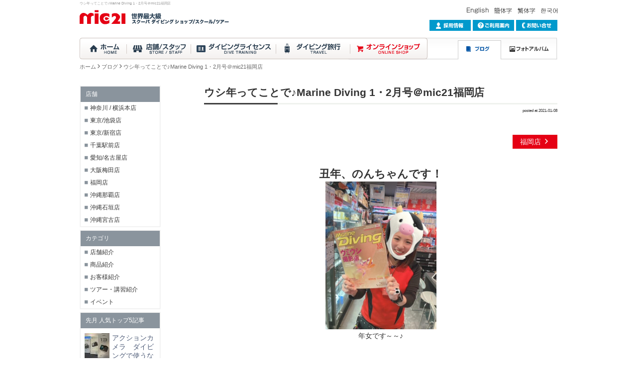

--- FILE ---
content_type: text/html; charset=UTF-8
request_url: https://blog.mic21.com/blog/show/blog/14056.html
body_size: 71417
content:
<!DOCTYPE html>
<!--[if lt IE 7]>      <html class="no-js lt-ie9 lt-ie8 lt-ie7"> <![endif]-->
<!--[if IE 7]>         <html class="no-js lt-ie9 lt-ie8"> <![endif]-->
<!--[if IE 8]>         <html class="no-js lt-ie9"> <![endif]-->
<!--[if gt IE 8]><!--> <html class="no-js"> <!--<![endif]-->
<head>
<meta charset="utf-8">
<meta http-equiv="X-UA-Compatible" content="IE=edge,chrome=1">
<title>ウシ年ってことで♪Marine Diving 1・2月号＠mic21福岡店 | エムアイシー21【mic21】</title>
<meta name="description" content="">
<meta name="keywords" content="">
<meta name="viewport" content="width=device-width, initial-scale=1">
<link rel="stylesheet" href="/src/ico/style.css">
<link rel="stylesheet" href="/src/vendor/powertip/jquery.powertip.css">
<link rel="stylesheet" href="/src/main.css">


<link rel="stylesheet" href="/src/vendor/magnific-popup/magnific-popup.css">

<!--[if lt IE 9]>
<script src="/src/vendor/html5-3.6-respond-1.1.0.min.js"></script>
<![endif]-->

<!-- Google Tag Manager -->
<script>(function(w,d,s,l,i){w[l]=w[l]||[];w[l].push({'gtm.start':
new Date().getTime(),event:'gtm.js'});var f=d.getElementsByTagName(s)[0],
j=d.createElement(s),dl=l!='dataLayer'?'&l='+l:'';j.async=true;j.src=
'https://www.googletagmanager.com/gtm.js?id='+i+dl;f.parentNode.insertBefore(j,f);
})(window,document,'script','dataLayer','GTM-548K57B');</script>
<!-- End Google Tag Manager -->

</head>
<body id="top" class="id-blog">

<!-- Google Tag Manager (noscript) -->
<noscript><iframe src="https://www.googletagmanager.com/ns.html?id=GTM-548K57B"
height="0" width="0" style="display:none;visibility:hidden"></iframe></noscript>
<!-- End Google Tag Manager (noscript) -->

<div class="container">

<!--↓PC用-->

<header class="usp-none header ">
  <h1 class="h1">ウシ年ってことで♪Marine Diving 1・2月号＠mic21福岡店</h1>
  <p class="logo"><a href="https://www.mic21.com"><img src="/img/oa/spacer.gif" class="jsrp-img jsrp-ignoresize jsrp-not0" data-rp_imgsrc="/img/h_logo.png" alt="世界最大級スキューバダイビング ショップ！ 豊富なダイビング器材・スクール・ツアーをご提供！ "></a></p>
  <nav class="nav">
    <ul class="nav_main">
    <li class="nav_main1"><a href="https://www.mic21.com" class=""><img src="/img/spacer.gif" alt="ダイビング"></a></li>
    <li class="nav_main2"><a href="https://www.mic21.com/shopstaff/" class=""><img src="/img/spacer.gif" alt="店舗/スタッフ"></a></li>
    <li class="nav_main3"><a href="https://www.mic21.com/certification/" class=""><img src="/img/spacer.gif" alt="スキューバダイビング初めての方"></a></li>
    <li class="nav_main4"><a href="https://www.mic21.com/diving/" class=""><img src="/img/spacer.gif" alt="ダイビング旅行"></a></li>
    <li class="nav_main5"><a href="http://ec.mic21.com/" class=""><img src="/img/spacer.gif" alt="オンラインショップ"></a></li>
    <li class="nav_main6"><a href="https://blog.mic21.com" class="cur"><img src="/img/spacer.gif" alt="ブログ" ></a></li>
    <li class="nav_main7"><a href="https://blog.mic21.com/photo/" class=""><img src="/img/spacer.gif" alt="フォトアルバム" ></a></li>
    </ul>
          </nav>
  <p class="global"><!--a href="javascript:void(0);" onclick="window.location.href='http://www'+'.mic21.com/';return false;"--><!--a href="http://www.mic21.com/"><img src="/img/lang_ja.png" alt="日本語"></a-->　<!--a href="http://www.mic21.com.e.ae.hp.transer.com/"--><a href="/foreign/english.php"><img src="/img/lang_en.png" alt="English"></a>　<!--- <a href="http://www.mic21.com.c.ae.hp.transer.com/"> ---><a href="/foreign/chinese_s.php"><img src="/img/lang_ch1.png" alt="簡体字"></a><!--- </a> --->　<!--- <a href="http://www.mic21.com.t.ae.hp.transer.com/"> ---><a href="/foreign/chinese_t.php"><img src="/img/lang_ch2.png" alt="繁体字"></a><!--- </a> --->　<a href="/foreign/korean.php"><img src="/img/lang_kr.png" alt="???"></a></p>
  <p class="hn">
  
   <a href="https://www.mic21.com/recruit/"><img src="/img/oa/spacer.gif" class="jsrp-img jsrp-ignoresize jsrp-not0" data-rp_imgsrc="/img/h_hn0.png" alt="ダイビング 求人情報"></a>
   
  <a href="https://www.mic21.com/guide/" class=""><img src="/img/oa/spacer.gif" class="jsrp-img jsrp-ignoresize jsrp-not0" data-rp_imgsrc="/img/h_hn1.png" alt="ご利用案内"></a>
  <a href="https://www.mic21.com/inquiry/index.php"><img src="/img/oa/spacer.gif" class="jsrp-img jsrp-ignoresize jsrp-not0" data-rp_imgsrc="/img/h_hn2.png" alt="お問い合わせ"></a>
  </p>
</header>

<!--↓スマホ用-->
<div class="sp-h upc-none">
	<div class="sp-h-liqr u-liqr">
  	<div class="sp-h-liqr_in u-liqr_in">
		  <p class="sp-h-logo"><a href="https://www.mic21.com"><img src="/img/oa/spacer.gif" data-rp_imgsrc="/img/h_logo.png" class="sp-h-logo_img u-img100 jsrp-img jsrp-ignoresize jsrp-not1" alt="世界最大級スキューバダイビング ショップ！ 豊富なダイビング器材・スクール・ツアーをご提供！ "></a></p>
    </div>
  </div>
  <div class="sp-h-liqr_aside u-liqr_aside">
    <p class="sp-h-btn">
      <a class="u-spmenubtn" onClick="oa.u.spmenu_toggle();" type="button">
        <span class="u-spmenubtn_line js-spmenubtn_line"></span>
      </a>
    </p>
    <p class="sp-h-select">
    	<select name="select" class="u-fr" onChange="if($(this).val())location.href=$(this).val();">
    		<option value="">Language</option>
    		<option value="http://www.mic21.com/">日本語</option>
    		<option value="http://www.mic21.com/foreign/english.php">English</option>
    		<option value="http://www.mic21.com/foreign/chinese_s.php">簡体字</option>
    		<option value="http://www.mic21.com/foreign/chinese_t.php">繁体字</option>
    		<option value="http://www.mic21.com/foreign/korean.php">???</option>
    		</select>
    </p>
  </div>
</div><!--sp-h-->
<div class="upc-none">
  <div class="js-spmenu usp-menu u-none">
    <a class="usp-menuclose u-mb10 i_close2" onClick="oa.u.spmenu_toggle();" type="button"></a>
    <ul class="usp-menu_ul u-mb10">
    <li class="usp-menu_li"><a class="usp-menu_a i_home" href="https://www.mic21.com"> ホーム<span class="u-r i_ya"></span></a></li>
    <li class="usp-menu_li "><a class="usp-menu_i i_ya" href="https://www.mic21.com/shopstaff/"></a><a class="usp-menu_a i_shop" onClick="oa.u.spmenu_sub_toggle(this);"> mic21店舗紹介<span class="u-r i_ya_sankaku i_90">　</span></a></li>
    <li class="u-none">
      <ul>
      <li class="usp-menu_li usp-menu_li-2 "><a class="usp-menu_a usp-menu_a-2 i_null" href="https://www.mic21.com/staff/li/staff.html"> スタッフランキング<span class="u-r i_ya"></span></a></li>
        <li class="usp-menu_li usp-menu_li-2 "><a class="usp-menu_a usp-menu_a-2 i_null" href="https://www.mic21.com/shop/show/shop/1.html"> 神奈川/横浜本店<span class="u-r i_ya"></span></a></li>
<li class="usp-menu_li usp-menu_li-3 "><a class="usp-menu_a usp-menu_a-2 i_null" href="https://www.mic21.com/staff/li/staff.html?ctm_shop01_SRC_tag=1"> スタッフ<span class="u-r i_ya"></span></a></li>
<li class="usp-menu_li usp-menu_li-2 "><a class="usp-menu_a usp-menu_a-2 i_null" href="https://www.mic21.com/shop/show/shop/2.html"> 東京/池袋店<span class="u-r i_ya"></span></a></li>
<li class="usp-menu_li usp-menu_li-3 "><a class="usp-menu_a usp-menu_a-2 i_null" href="https://www.mic21.com/staff/li/staff.html?ctm_shop01_SRC_tag=2"> スタッフ<span class="u-r i_ya"></span></a></li>
<li class="usp-menu_li usp-menu_li-2 "><a class="usp-menu_a usp-menu_a-2 i_null" href="https://www.mic21.com/shop/show/shop/3.html"> 東京/新宿店<span class="u-r i_ya"></span></a></li>
<li class="usp-menu_li usp-menu_li-3 "><a class="usp-menu_a usp-menu_a-2 i_null" href="https://www.mic21.com/staff/li/staff.html?ctm_shop01_SRC_tag=3"> スタッフ<span class="u-r i_ya"></span></a></li>
<li class="usp-menu_li usp-menu_li-2 "><a class="usp-menu_a usp-menu_a-2 i_null" href="https://www.mic21.com/shop/show/shop/5.html"> 千葉駅前店<span class="u-r i_ya"></span></a></li>
<li class="usp-menu_li usp-menu_li-3 "><a class="usp-menu_a usp-menu_a-2 i_null" href="https://www.mic21.com/staff/li/staff.html?ctm_shop01_SRC_tag=5"> スタッフ<span class="u-r i_ya"></span></a></li>
<li class="usp-menu_li usp-menu_li-2 "><a class="usp-menu_a usp-menu_a-2 i_null" href="https://www.mic21.com/shop/show/shop/6.html"> 愛知/名古屋店<span class="u-r i_ya"></span></a></li>
<li class="usp-menu_li usp-menu_li-3 "><a class="usp-menu_a usp-menu_a-2 i_null" href="https://www.mic21.com/staff/li/staff.html?ctm_shop01_SRC_tag=6"> スタッフ<span class="u-r i_ya"></span></a></li>
<li class="usp-menu_li usp-menu_li-2 "><a class="usp-menu_a usp-menu_a-2 i_null" href="https://www.mic21.com/shop/show/shop/7.html"> 大阪/梅田店<span class="u-r i_ya"></span></a></li>
<li class="usp-menu_li usp-menu_li-3 "><a class="usp-menu_a usp-menu_a-2 i_null" href="https://www.mic21.com/staff/li/staff.html?ctm_shop01_SRC_tag=7"> スタッフ<span class="u-r i_ya"></span></a></li>
<li class="usp-menu_li usp-menu_li-2 "><a class="usp-menu_a usp-menu_a-2 i_null" href="https://www.mic21.com/shop/show/shop/8.html"> 福岡店<span class="u-r i_ya"></span></a></li>
<li class="usp-menu_li usp-menu_li-3 "><a class="usp-menu_a usp-menu_a-2 i_null" href="https://www.mic21.com/staff/li/staff.html?ctm_shop01_SRC_tag=8"> スタッフ<span class="u-r i_ya"></span></a></li>
<li class="usp-menu_li usp-menu_li-2 "><a class="usp-menu_a usp-menu_a-2 i_null" href="https://www.mic21.com/shop/show/shop/9.html"> 沖縄那覇店<span class="u-r i_ya"></span></a></li>
<li class="usp-menu_li usp-menu_li-3 "><a class="usp-menu_a usp-menu_a-2 i_null" href="https://www.mic21.com/staff/li/staff.html?ctm_shop01_SRC_tag=9"> スタッフ<span class="u-r i_ya"></span></a></li>
<li class="usp-menu_li usp-menu_li-2 "><a class="usp-menu_a usp-menu_a-2 i_null" href="https://www.mic21.com/shop/show/shop/19.html"> 沖縄石垣店<span class="u-r i_ya"></span></a></li>
<li class="usp-menu_li usp-menu_li-3 "><a class="usp-menu_a usp-menu_a-2 i_null" href="https://www.mic21.com/staff/li/staff.html?ctm_shop01_SRC_tag=19"> スタッフ<span class="u-r i_ya"></span></a></li>
<li class="usp-menu_li usp-menu_li-2 "><a class="usp-menu_a usp-menu_a-2 i_null" href="https://www.mic21.com/shop/show/shop/20.html"> 沖縄宮古店<span class="u-r i_ya"></span></a></li>
<li class="usp-menu_li usp-menu_li-3 "><a class="usp-menu_a usp-menu_a-2 i_null" href="https://www.mic21.com/staff/li/staff.html?ctm_shop01_SRC_tag=20"> スタッフ<span class="u-r i_ya"></span></a></li>
<li class="usp-menu_li usp-menu_li-2 "><a class="usp-menu_a usp-menu_a-2 i_null" href="https://www.mic21.com/shop/show/shop/21.html"> 石垣/サーフアウトレット<span class="u-r i_ya"></span></a></li>
<li class="usp-menu_li usp-menu_li-3 "><a class="usp-menu_a usp-menu_a-2 i_null" href="https://www.mic21.com/staff/li/staff.html?ctm_shop01_SRC_tag=21"> スタッフ<span class="u-r i_ya"></span></a></li>
<li class="usp-menu_li usp-menu_li-2 "><a class="usp-menu_a usp-menu_a-2 i_null" href="https://www.mic21.com/shop/show/shop/11.html"> 通販<span class="u-r i_ya"></span></a></li>
<li class="usp-menu_li usp-menu_li-3 "><a class="usp-menu_a usp-menu_a-2 i_null" href="https://www.mic21.com/staff/li/staff.html?ctm_shop01_SRC_tag=11"> スタッフ<span class="u-r i_ya"></span></a></li>
<li class="usp-menu_li usp-menu_li-2 "><a class="usp-menu_a usp-menu_a-2 i_null" href="https://www.mic21.com/shop/show/shop/12.html"> buddytour<span class="u-r i_ya"></span></a></li>
<li class="usp-menu_li usp-menu_li-3 "><a class="usp-menu_a usp-menu_a-2 i_null" href="https://www.mic21.com/staff/li/staff.html?ctm_shop01_SRC_tag=12"> スタッフ<span class="u-r i_ya"></span></a></li>
<li class="usp-menu_li usp-menu_li-2 "><a class="usp-menu_a usp-menu_a-2 i_null" href="https://www.mic21.com/shop/show/shop/13.html"> 香港/PRO-DIVE<span class="u-r i_ya"></span></a></li>
<li class="usp-menu_li usp-menu_li-3 "><a class="usp-menu_a usp-menu_a-2 i_null" href="https://www.mic21.com/staff/li/staff.html?ctm_shop01_SRC_tag=13"> スタッフ<span class="u-r i_ya"></span></a></li>
          <li class="usp-menu_li usp-menu_li-2 "><a class="usp-menu_a usp-menu_a-2 i_null" href="https://beach-terrace.jp/"> ビーチテラス串本<span class="u-r i_ya"></span></a></li>
          <!--li class="usp-menu_li usp-menu_li-2 "><a class="usp-menu_a usp-menu_a-2 i_null" href="https://www.mic21.com/clubhouse/higashi_izu.php"> 東伊豆クラブハウス<span class="u-r i_ya"></span></a></li-->
          <li class="usp-menu_li usp-menu_li-2 "><a class="usp-menu_a usp-menu_a-2 i_null" href="https://www.mic21.com/clubhouse/bousou.php"> 房総クラブハウス<span class="u-r i_ya"></span></a></li>
      </ul>
    </li>
    <li class="usp-menu_li "><a class="usp-menu_i i_ya" href="https://www.mic21.com/certification/"></a><a class="usp-menu_a i_card" onClick="oa.u.spmenu_sub_toggle(this);"> ダイビングライセンス<span class="u-r i_ya_sankaku i_90">　</span></a></li>
    <li class="u-none">
      <ul>
			      <li class="usp-menu_li usp-menu_li-2 "><a class="usp-menu_a usp-menu_a-2 i_null" href="https://www.mic21.com/beginner/"> ダイビングはじめての方<span class="u-r i_ya"></span></a></li>
      <li class="usp-menu_li usp-menu_li-2 "><a class="usp-menu_a usp-menu_a-2 i_null" href="https://www.mic21.com/school/"> コース・プラン一覧<span class="u-r i_ya"></span></a></li>
      <li class="usp-menu_li usp-menu_li-3 "><a class="usp-menu_a usp-menu_a-3 i_null" href="https://www.mic21.com/school/course.php?page=sd"> スクーバ・ダイバー・コース（SD)<span class="u-r i_ya"></span></a></li>
      <li class="usp-menu_li usp-menu_li-3 "><a class="usp-menu_a usp-menu_a-3 i_null" href="https://www.mic21.com/school/course.php?page=ow"> オープン・ウォーター・<br>　　ダイバー・コース（OW)<span class="u-r i_ya"></span></a></li>
      <li class="usp-menu_li usp-menu_li-3 "><a class="usp-menu_a usp-menu_a-3 i_null" href="https://www.mic21.com/school/course.php?page=aow"> アドヴァンスド・オープン・ウォーター・<br>　　ダイバー・コース（AOW)<span class="u-r i_ya"></span></a></li>
      <li class="usp-menu_li usp-menu_li-3 "><a class="usp-menu_a usp-menu_a-3 i_null" href="https://www.mic21.com/school/course.php?page=efr"> エマージェンシー・ファースト・<br>　　レスポンス・コース（EFR)<span class="u-r i_ya"></span></a></li>
      <li class="usp-menu_li usp-menu_li-3 "><a class="usp-menu_a usp-menu_a-3 i_null" href="https://www.mic21.com/school/course.php?page=rd"> レスキュー・ダイバー・コース（RD)<span class="u-r i_ya"></span></a></li>
      <li class="usp-menu_li usp-menu_li-3 "><a class="usp-menu_a usp-menu_a-3 i_null" href="https://www.mic21.com/school/course.php?page=dm"> ダイブマスター・コース（DM）<span class="u-r i_ya"></span></a></li>
      <li class="usp-menu_li usp-menu_li-3 "><a class="usp-menu_a usp-menu_a-3 i_null" href="https://www.mic21.com/school/course.php?page=idc"> インストラクター・コース（IDC)<span class="u-r i_ya"></span></a></li>
      <!--<li class="usp-menu_li usp-menu_li-3"><span class="usp-menu_a usp-menu_a-3 i_null" href="/beginner/"> <span class="u-b">スペシャルティコース</span></span></li>-->
      <li class="usp-menu_li usp-menu_li-3 "><a class="usp-menu_a usp-menu_a-3 i_null" href="https://www.mic21.com/school/sp.php?page=drs"> ドライスーツ・ダイバー<span class="u-r i_ya"></span></a></li>
      <li class="usp-menu_li usp-menu_li-3 "><a class="usp-menu_a usp-menu_a-3 i_null" href="https://www.mic21.com/school/sp.php?page=ppb"> ピーク・パフォーマンス・<br>　　ボイヤンシー<span class="u-r i_ya"></span></a></li>
      <li class="usp-menu_li usp-menu_li-3 "><a class="usp-menu_a usp-menu_a-3 i_null" href="https://www.mic21.com/school/sp.php?page=ups"> 水中フォトグラファー<span class="u-r i_ya"></span></a></li>
      <li class="usp-menu_li usp-menu_li-3 "><a class="usp-menu_a usp-menu_a-3 i_null" href="https://www.mic21.com/school/sp.php?page=nat"> 水中ナチュラリスト<span class="u-r i_ya"></span></a></li>
      <li class="usp-menu_li usp-menu_li-3 "><a class="usp-menu_a usp-menu_a-3 i_null" href="https://www.mic21.com/school/sp.php?page=fid"> AWARE魚の見分け方<span class="u-r i_ya"></span></a></li>
	  
	  
	  
	  
	   <li class="usp-menu_li usp-menu_li-3 "><a class="usp-menu_a usp-menu_a-3 i_null" href="/school/enriched_air.php"> エンリッチド・エア・ダイバー<span class="u-r i_ya"></span></a></li>
      <li class="usp-menu_li usp-menu_li-3 "><a class="usp-menu_a usp-menu_a-3 i_null" href="/school/equipment.php"> 器材<span class="u-r i_ya"></span></a></li>
      <li class="usp-menu_li usp-menu_li-3 "><a class="usp-menu_a usp-menu_a-3 i_null" href="/school/drift.php"> ドリフト<span class="u-r i_ya"></span></a></li>
	  
	  
	  
	  
	  
      <li class="usp-menu_li usp-menu_li-3 "><a class="usp-menu_a usp-menu_a-3 i_null" href="https://www.mic21.com/school/sp.php?page=uns"> 水中ナビゲーター<span class="u-r i_ya"></span></a></li>
      <li class="usp-menu_li usp-menu_li-3 "><a class="usp-menu_a usp-menu_a-3 i_null" href="https://www.mic21.com/school/sp.php?page=bds"> ボート・ダイバー<span class="u-r i_ya"></span></a></li>
      <li class="usp-menu_li usp-menu_li-3 "><a class="usp-menu_a usp-menu_a-3 i_null" href="https://www.mic21.com/school/sp.php?page=nds"> ナイト・ダイバー<span class="u-r i_ya"></span></a></li>
      <li class="usp-menu_li usp-menu_li-3 "><a class="usp-menu_a usp-menu_a-3 i_null" href="https://www.mic21.com/school/sp.php?page=dds"> ディープ・ダイバー<span class="u-r i_ya"></span></a></li>
      <li class="usp-menu_li usp-menu_li-3 "><a class="usp-menu_a usp-menu_a-3 i_null" href="https://www.mic21.com/school/course.php?page=msd"> マスター・スクーバ・ダイバー（MSD)<span class="u-r i_ya"></span></a></li>
      <li class="usp-menu_li usp-menu_li-3 "><a class="usp-menu_a usp-menu_a-3 i_null" href="https://www.mic21.com/school/dantai.php"> 団体様向け<br>　　オープン・ウォーター・<br>　　ダイバー・コース取得プラン<span class="u-r i_ya"></span></a></li>
      <li class="usp-menu_li usp-menu_li-2 "><a class="usp-menu_a usp-menu_a-2 i_null" href="https://www.mic21.com/school/attention.php"> 講習・ツアーご参加の皆様へ<span class="u-r i_ya"></span></a></li>
      </ul>
    </li>
    <li class="usp-menu_li "><a class="usp-menu_i i_ya" href="https://www.mic21.com/diving/"></a><a class="usp-menu_a i_bag2" onClick="oa.u.spmenu_sub_toggle(this);"> ダイビング旅行<span class="u-r i_ya_sankaku i_90">　</span></a></li>
    <li class="u-none">
      <ul>
      <li class="usp-menu_li usp-menu_li-2 "><a class="usp-menu_a usp-menu_a-2 i_null" href="https://www.mic21.com/buddytour/"> ダイビング団体旅行 buddytour<span class="u-r i_ya"></span></a></li>
      <li class="usp-menu_li usp-menu_li-2 "><a class="usp-menu_a usp-menu_a-2 i_null" href="https://tour.mic21.com/"> ファンダイビングツアー<span class="u-r i_ya"></span></a></li>
      </ul>
    </li>
    <li class="usp-menu_li"><a class="usp-menu_a i_cart" href="http://ec.mic21.com/"> オンラインショップ<span class="u-r i_ya"></span></a></li>
        
        
        <li class="usp-menu_li"><a class="usp-menu_a i_film" href="/mic21tv/index.html"> mic21動画リンク集<span class="u-r i_ya"></span></a></li>
        
        
        
    <li class="usp-menu_li is-current"><a class="usp-menu_a i_book2" href="https://blog.mic21.com"> ブログ<span class="u-r i_ya"></span></a></li>
    <li class="usp-menu_li "><a class="usp-menu_a i_picture" href="https://blog.mic21.com/photo/"> フォトアルバム<span class="u-r i_ya"></span></a></li>
	
    <li class="usp-menu_li "><a class="usp-menu_a i_usr" href="https://www.mic21.com/etc/recruit.php"> 求人情報<span class="u-r i_ya"></span></a></li>
    <li class="usp-menu_li "><a class="usp-menu_a i_company" href="https://www.mic21.com/etc/company.php"> 会社案内<span class="u-r i_ya"></span></a></li>
	
	
	
	
	
	
	
	
	
    <li class="usp-menu_li "><a class="usp-menu_a i_hatena" href="https://www.mic21.com/guide/"> ご利用案内<span class="u-r i_ya"></span></a></li>
    <li class="usp-menu_li "><a class="usp-menu_a i_tel" href="https://www.mic21.com/inquiry/"> お問い合わせ<span class="u-r i_ya"></span></a></li>
    <li class="usp-menu_li "><a class="usp-menu_a i_other" onClick="oa.u.spmenu_sub_toggle(this);"> その他<span class="u-r i_ya_sankaku i_90"></span></a></li>
    <li class="u-none">
      <ul>

      <li class="usp-menu_li usp-menu_li-3 "><a class="usp-menu_a usp-menu_a-3 i_null" href="https://www.mic21.com/faq/"> FAQ<span class="u-r i_ya"></span></a></li>
      <li class="usp-menu_li usp-menu_li-3 "><a class="usp-menu_a usp-menu_a-3 i_null" href="https://www.mic21.com/etc/press.php"> プレスリリース<span class="u-r i_ya"></span></a></li>
      <li class="usp-menu_li usp-menu_li-3 "><a class="usp-menu_a usp-menu_a-3 i_null" href="https://www.mic21.com/etc/report.php"> 取材について<span class="u-r i_ya"></span></a></li>
      <li class="usp-menu_li usp-menu_li-3 "><a class="usp-menu_a usp-menu_a-3 i_null" href="https://www.mic21.com/etc/privacy.php"> プライバシーポリシー<span class="u-r i_ya"></span></a></li>
      <li class="usp-menu_li usp-menu_li-3 "><a class="usp-menu_a usp-menu_a-3 i_null" href="https://www.mic21.com/shop/show/shop/13.html"> 香港/PRO-DIVE<span class="u-r i_ya"></span></a></li>
      </ul>
    </li>
    </ul>
    <a class="usp-menuclose i_close2" onClick="oa.u.spmenu_toggle();" type="button"></a>
  </div><!--js-spmenu-->
</div>





<ul class="u-pan usp-none u-mt05"><li class="u-pan_li i_ya"><a href="https://www.mic21.com" class="u-pan_a">ホーム</a></li><li class="u-pan_li i_ya"><a href="https://blog.mic21.com/blog/li/blog.html" class="u-pan_a">ブログ</a></li><li class="u-pan_li i_ya">ウシ年ってことで♪Marine Diving 1・2月号＠mic21福岡店</li></ul>
<div class="main">


    


        <div class="wrap wrap_shopstaff">
          <article class="article">
          <div id="js-template">

<h2 class="ttl_page">
          <span class="u-b u-ff">ウシ年ってことで♪Marine Diving 1・2月号＠mic21福岡店</span>
        </h2>
<div class="usp-in">
          <div class="g u-mb c-updated">
          	<div class="g-c1_2"><p class="u-alnl">&nbsp;<!--2015/2/29出発--></p></div>
          	<div class="g-c1_2"><p class="u-alnr">posted at 2021-01-08</p></div>
          </div><p class="c-a_shops u-cb u-mb"><a class="c-a_shop" href="https://www.mic21.com/shop/show/shop/8.html">福岡店 <span class="i_ya"></span></a></p><div class="u-cb"><p class="u-alnc"><span class="u-b u-tx_l">丑年、のんちゃんです！</span></p>
<p class="u-alnc"><img data-rp_imgsrc="/asset/oa_img_pub/2021-01-08_1851_5ff82b0d0eaa7_l.jpg" class="jsrp-ignoresize jsrp-img js-oa_img 2021-01-08_1851_5ff82b0d0eaa7_s" src="/img/oa/spacer.gif" width="223" height="298" data-cur_src_org="//blog.mic21.com/asset/oa_img_tmp/2021-01-08_1851_5ff82b0d0eaa7.jpg" data-cur_src_s="//blog.mic21.com/asset/oa_img_tmp/2021-01-08_1851_5ff82b0d0eaa7_s.jpg" data-cur_src_l="//blog.mic21.com/asset/oa_img_tmp/2021-01-08_1851_5ff82b0d0eaa7_l.jpg" data-cur_src_vt="//blog.mic21.com/asset/oa_img_tmp/2021-01-08_1851_5ff82b0d0eaa7.jpg" data-pub_src_org="//blog.mic21.com/asset/oa_img_pub/2021-01-08_1851_5ff82b0d0eaa7.jpg" data-pub_src_l="//blog.mic21.com/asset/oa_img_pub/2021-01-08_1851_5ff82b0d0eaa7_l.jpg" data-pub_path_org="/home/micblog/www/trunk/htdocs/asset/oa_img_pub/2021-01-08_1851_5ff82b0d0eaa7.jpg" /></p>
<p class="u-alnc">年女です～～♪</p>
<p class="u-alnc">&nbsp;</p>
<p class="u-alnc">ウシ！っとゆーことで、</p>
<p class="u-alnc">ダイバー盛り上がってますね</p>
<p class="u-alnc">&nbsp;</p>
<p class="u-alnc"><span class="u-b u-tx_xl">ウミ・ウシ年</span></p>
<p class="u-alnc">&nbsp;</p>
<p class="u-alnc">マリンダイビング1・2月合併号もすかさずピックアップです！！</p>
<p class="u-alnc"><img data-rp_imgsrc="/asset/oa_img_pub/2021-01-08_1851_5ff82b0d332f6_l.jpg" class="jsrp-ignoresize jsrp-img js-oa_img 2021-01-08_1851_5ff82b0d332f6_s" src="/img/oa/spacer.gif" width="301" height="402" data-cur_src_org="//blog.mic21.com/asset/oa_img_tmp/2021-01-08_1851_5ff82b0d332f6.jpg" data-cur_src_s="//blog.mic21.com/asset/oa_img_tmp/2021-01-08_1851_5ff82b0d332f6_s.jpg" data-cur_src_l="//blog.mic21.com/asset/oa_img_tmp/2021-01-08_1851_5ff82b0d332f6_l.jpg" data-cur_src_vt="//blog.mic21.com/asset/oa_img_tmp/2021-01-08_1851_5ff82b0d332f6.jpg" data-pub_src_org="//blog.mic21.com/asset/oa_img_pub/2021-01-08_1851_5ff82b0d332f6.jpg" data-pub_src_l="//blog.mic21.com/asset/oa_img_pub/2021-01-08_1851_5ff82b0d332f6_l.jpg" data-pub_path_org="/home/micblog/www/trunk/htdocs/asset/oa_img_pub/2021-01-08_1851_5ff82b0d332f6.jpg" /></p>
<p class="u-alnc">&nbsp;</p>
<p class="u-alnc"><span class="u-b u-tx_xl">撮影術がてんこ盛り！！</span></p>
<p class="u-alnc"><img data-rp_imgsrc="/asset/oa_img_pub/2021-01-08_1851_5ff82b0d20f1c_l.jpg" class="jsrp-ignoresize jsrp-img js-oa_img 2021-01-08_1851_5ff82b0d20f1c_s" src="/img/oa/spacer.gif" width="300" height="400" data-cur_src_org="//blog.mic21.com/asset/oa_img_tmp/2021-01-08_1851_5ff82b0d20f1c.jpg" data-cur_src_s="//blog.mic21.com/asset/oa_img_tmp/2021-01-08_1851_5ff82b0d20f1c_s.jpg" data-cur_src_l="//blog.mic21.com/asset/oa_img_tmp/2021-01-08_1851_5ff82b0d20f1c_l.jpg" data-cur_src_vt="//blog.mic21.com/asset/oa_img_tmp/2021-01-08_1851_5ff82b0d20f1c.jpg" data-pub_src_org="//blog.mic21.com/asset/oa_img_pub/2021-01-08_1851_5ff82b0d20f1c.jpg" data-pub_src_l="//blog.mic21.com/asset/oa_img_pub/2021-01-08_1851_5ff82b0d20f1c_l.jpg" data-pub_path_org="/home/micblog/www/trunk/htdocs/asset/oa_img_pub/2021-01-08_1851_5ff82b0d20f1c.jpg" /></p>
<p class="u-alnc">知ってるお客様方もチラホラ（*＾皿＾*）</p>
<p class="u-alnc">&nbsp;</p>
<p class="u-alnc">今年はウミウシ撮りまくりyearにしましょう♪♪♪</p>
<p class="u-alnc">万年ウミウシyearの方々もおられますが♪♪♪</p>
<p class="u-alnc">&nbsp;</p>
<p class="u-alnc">しかも今は</p>
<p class="u-alnc">マクロにハマる良い時期～～♡</p>
<p class="u-alnc">週末は日帰りで近場にバシバシ行ってますので、</p>
<p class="u-alnc">ぜひ一緒に行きましょう（＾&forall;＾）／</p>
<p class="u-alnc">&nbsp;</p>
<p class="u-alnc"><span class="u-b u-tx_xl">独学ではなく！</span></p>
<p class="u-alnc">水中フォトグラファースペシャルティーコースも</p>
<p class="u-alnc">一緒に受講できます！</p>
<p class="u-alnc">&nbsp;</p>
<p class="u-alnc">スタッフが丁寧に水中撮影のコツ、お伝え致します</p>
<p class="u-alnc">（●&acute;&omega;｀●）b</p>
<p class="u-alnc">ご希望日程いつでもスタッフまで☆☆</p>
<p class="u-alnc">&nbsp;</p>
<p class="u-alnc">最後に</p>
<p class="u-alnc">ウミウシでテンション上がるあなたはこちらお勧め&darr;</p>
<p class="u-alnc"><img data-rp_imgsrc="/asset/oa_img_pub/2021-01-08_1851_5ff82b0cdeba8_l.jpg" class="jsrp-ignoresize jsrp-img js-oa_img 2021-01-08_1851_5ff82b0cdeba8_s" src="/img/oa/spacer.gif" width="300" height="400" data-cur_src_org="//blog.mic21.com/asset/oa_img_tmp/2021-01-08_1851_5ff82b0cdeba8.jpg" data-cur_src_s="//blog.mic21.com/asset/oa_img_tmp/2021-01-08_1851_5ff82b0cdeba8_s.jpg" data-cur_src_l="//blog.mic21.com/asset/oa_img_tmp/2021-01-08_1851_5ff82b0cdeba8_l.jpg" data-cur_src_vt="//blog.mic21.com/asset/oa_img_tmp/2021-01-08_1851_5ff82b0cdeba8.jpg" data-pub_src_org="//blog.mic21.com/asset/oa_img_pub/2021-01-08_1851_5ff82b0cdeba8.jpg" data-pub_src_l="//blog.mic21.com/asset/oa_img_pub/2021-01-08_1851_5ff82b0cdeba8_l.jpg" data-pub_path_org="/home/micblog/www/trunk/htdocs/asset/oa_img_pub/2021-01-08_1851_5ff82b0cdeba8.jpg" /></p>
<p class="u-alnc">定番のネイチャーウォッチングガイドブックですが、</p>
<p class="u-alnc">なぜわざわざ紹介するかというと</p>
<p class="u-alnc">&nbsp;</p>
<p class="u-alnc"><span class="u-b u-tx_xl">見てこの量！！！</span></p>
<p class="u-alnc"><img data-rp_imgsrc="/asset/oa_img_pub/2021-01-08_1851_5ff82b0cf1490_l.jpg" class="jsrp-ignoresize jsrp-img js-oa_img 2021-01-08_1851_5ff82b0cf1490_s" src="/img/oa/spacer.gif" width="300" height="400" data-cur_src_org="//blog.mic21.com/asset/oa_img_tmp/2021-01-08_1851_5ff82b0cf1490.jpg" data-cur_src_s="//blog.mic21.com/asset/oa_img_tmp/2021-01-08_1851_5ff82b0cf1490_s.jpg" data-cur_src_l="//blog.mic21.com/asset/oa_img_tmp/2021-01-08_1851_5ff82b0cf1490_l.jpg" data-cur_src_vt="//blog.mic21.com/asset/oa_img_tmp/2021-01-08_1851_5ff82b0cf1490.jpg" data-pub_src_org="//blog.mic21.com/asset/oa_img_pub/2021-01-08_1851_5ff82b0cf1490.jpg" data-pub_src_l="//blog.mic21.com/asset/oa_img_pub/2021-01-08_1851_5ff82b0cf1490_l.jpg" data-pub_path_org="/home/micblog/www/trunk/htdocs/asset/oa_img_pub/2021-01-08_1851_5ff82b0cf1490.jpg" /></p>
<p class="u-alnc">プルプルしながら撮ってます。</p>
<p class="u-alnc">&nbsp;</p>
<p class="u-alnc">レジ前の本コーナーにありまーす♪</p>
<p class="u-alnc">温かいお茶も出ますよん♪</p>
<p class="u-alnc">気軽にお立ち寄りください</p>
<p class="u-alnc">（●&acute;&omega;｀●）/♪</p>
<p>&nbsp;</p>
<div class="u-cb" style="letter-spacing: -0.014px;">
<div class="u-cb" style="letter-spacing: -0.014px;">
<div class="u-cb" style="letter-spacing: -0.014px;">
<p class="u-alnc" style="letter-spacing: -0.014px;">下記リンクもご覧ください！！</p>
</div>
<p style="letter-spacing: -0.014px;">&nbsp;</p>
<p style="letter-spacing: -0.014px;">&nbsp;</p>
<p class="u-alnc" style="letter-spacing: -0.014px;">&nbsp;</p>
<p class="u-alnc" style="letter-spacing: -0.014px;"><a href="https://twitter.com/mic21_cs/status/1315100111223975937" target="_blank" rel="noopener"><img class="jsrp-ignoresize jsrp-img js-oa_img 2020-11-17_2015_5fb3b0eaaaa0c_s" style="background-image: none; display: inline;" src="/img/oa/spacer.gif" data-rp_imgsrc="/asset/oa_img_pub/2020-11-17_2015_5fb3b0eaaaa0c_l.jpg" data-cur_src_org="//blog.mic21.com/asset/oa_img_tmp/2020-11-17_2015_5fb3b0eaaaa0c.jpg" data-cur_src_s="//blog.mic21.com/asset/oa_img_tmp/2020-11-17_2015_5fb3b0eaaaa0c_s.jpg" data-cur_src_l="//blog.mic21.com/asset/oa_img_tmp/2020-11-17_2015_5fb3b0eaaaa0c_l.jpg" data-cur_src_vt="//blog.mic21.com/asset/oa_img_tmp/2020-11-17_2015_5fb3b0eaaaa0c.jpg" data-pub_src_org="//blog.mic21.com/asset/oa_img_pub/2020-11-17_2015_5fb3b0eaaaa0c.jpg" data-pub_src_l="//blog.mic21.com/asset/oa_img_pub/2020-11-17_2015_5fb3b0eaaaa0c_l.jpg" data-pub_path_org="/home/micblog/www/trunk/htdocs/asset/oa_img_pub/2020-11-17_2015_5fb3b0eaaaa0c.jpg" /></a></p>
<p class="u-alnc" style="letter-spacing: -0.014px;">&nbsp;</p>
<p class="u-alnc" style="letter-spacing: -0.014px;"><a href="https://twitter.com/mic21_cs/status/1319090660557746177" target="_blank" rel="noopener"><img class="jsrp-ignoresize jsrp-img js-oa_img 2020-11-17_2015_5fb3b0e3a11b7_s" style="background-image: none; display: inline;" src="/img/oa/spacer.gif" data-rp_imgsrc="/asset/oa_img_pub/2020-11-17_2015_5fb3b0e3a11b7_l.jpg" data-cur_src_org="//blog.mic21.com/asset/oa_img_tmp/2020-11-17_2015_5fb3b0e3a11b7.jpg" data-cur_src_s="//blog.mic21.com/asset/oa_img_tmp/2020-11-17_2015_5fb3b0e3a11b7_s.jpg" data-cur_src_l="//blog.mic21.com/asset/oa_img_tmp/2020-11-17_2015_5fb3b0e3a11b7_l.jpg" data-cur_src_vt="//blog.mic21.com/asset/oa_img_tmp/2020-11-17_2015_5fb3b0e3a11b7.jpg" data-pub_src_org="//blog.mic21.com/asset/oa_img_pub/2020-11-17_2015_5fb3b0e3a11b7.jpg" data-pub_src_l="//blog.mic21.com/asset/oa_img_pub/2020-11-17_2015_5fb3b0e3a11b7_l.jpg" data-pub_path_org="/home/micblog/www/trunk/htdocs/asset/oa_img_pub/2020-11-17_2015_5fb3b0e3a11b7.jpg" /></a></p>
<p class="u-alnc" style="letter-spacing: -0.014px;">&nbsp;</p>
<p class="u-alnc" style="letter-spacing: -0.014px;"><a style="letter-spacing: -0.014px; opacity: 0.5;" href="https://twitter.com/GuuGoo_PR/status/1324643402449760257" target="_blank" rel="noopener"><img class="jsrp-ignoresize jsrp-img js-oa_img 2020-11-17_2015_5fb3b0da244b0_s" style="background-image: none; display: inline;" src="/img/oa/spacer.gif" data-rp_imgsrc="/asset/oa_img_pub/2020-11-17_2015_5fb3b0da244b0_l.jpg" data-cur_src_org="//blog.mic21.com/asset/oa_img_tmp/2020-11-17_2015_5fb3b0da244b0.jpg" data-cur_src_s="//blog.mic21.com/asset/oa_img_tmp/2020-11-17_2015_5fb3b0da244b0_s.jpg" data-cur_src_l="//blog.mic21.com/asset/oa_img_tmp/2020-11-17_2015_5fb3b0da244b0_l.jpg" data-cur_src_vt="//blog.mic21.com/asset/oa_img_tmp/2020-11-17_2015_5fb3b0da244b0.jpg" data-pub_src_org="//blog.mic21.com/asset/oa_img_pub/2020-11-17_2015_5fb3b0da244b0.jpg" data-pub_src_l="//blog.mic21.com/asset/oa_img_pub/2020-11-17_2015_5fb3b0da244b0_l.jpg" data-pub_path_org="/home/micblog/www/trunk/htdocs/asset/oa_img_pub/2020-11-17_2015_5fb3b0da244b0.jpg" /></a></p>
<p style="letter-spacing: -0.014px;">&nbsp;</p>
</div>
</div>
<p style="letter-spacing: -0.014px;">&nbsp;</p>
<p style="letter-spacing: -0.014px;">&nbsp;</p></div><p class="u-mt-title c-red u-tx_xs">※当サイトに掲載されている画像等の無断転載・無断使用はご遠慮下さい。無断転載、無断使用した場合は損害賠償を請求します。</p></div><p class="u-btn_area"></p></div><!--js-template-->

          </article>
				<aside class="aside is-disp">
  <div class="nav_menu_w mb05">
    <nav class="nav_menu">
    <p class="h3 u-ff sp-ttl usp-mb-title usp-mt-title">店舗</p>
    <div class="usp-in">
		<p class="sp-aside_li i_kaku indent "><a href="https://blog.mic21.com/blog/li/blog.html?shop01=1" class="u-ff">神奈川 / 横浜本店</a></p><p class="sp-aside_li i_kaku indent "><a href="https://blog.mic21.com/blog/li/blog.html?shop01=2" class="u-ff">東京/池袋店</a></p><p class="sp-aside_li i_kaku indent "><a href="https://blog.mic21.com/blog/li/blog.html?shop01=3" class="u-ff">東京/新宿店</a></p><p class="sp-aside_li i_kaku indent "><a href="https://blog.mic21.com/blog/li/blog.html?shop01=5" class="u-ff">千葉駅前店</a></p><p class="sp-aside_li i_kaku indent "><a href="https://blog.mic21.com/blog/li/blog.html?shop01=6" class="u-ff">愛知/名古屋店</a></p><p class="sp-aside_li i_kaku indent "><a href="https://blog.mic21.com/blog/li/blog.html?shop01=7" class="u-ff">大阪梅田店</a></p><p class="sp-aside_li i_kaku indent "><a href="https://blog.mic21.com/blog/li/blog.html?shop01=8" class="u-ff">福岡店</a></p><p class="sp-aside_li i_kaku indent "><a href="https://blog.mic21.com/blog/li/blog.html?shop01=9" class="u-ff">沖縄那覇店</a></p><p class="sp-aside_li i_kaku indent "><a href="https://blog.mic21.com/blog/li/blog.html?shop01=19" class="u-ff">沖縄石垣店</a></p><p class="sp-aside_li i_kaku indent "><a href="https://blog.mic21.com/blog/li/blog.html?shop01=20" class="u-ff">沖縄宮古店</a></p>  
		</div>
    </nav>
  </div>

    

  <div class="nav_menu_w mb05">
    <nav class="nav_menu">
    <p class="h3 u-ff sp-ttl usp-mb-title usp-mt-title">カテゴリ</p>
    <div class="usp-in">
 		<p class="sp-aside_li i_kaku indent "><a href="https://blog.mic21.com/blog/li/blog/1.html" class="u-ff">店舗紹介</a></p><p class="sp-aside_li i_kaku indent "><a href="https://blog.mic21.com/blog/li/blog/2.html" class="u-ff">商品紹介</a></p><p class="sp-aside_li i_kaku indent "><a href="https://blog.mic21.com/blog/li/blog/3.html" class="u-ff">お客様紹介</a></p><p class="sp-aside_li i_kaku indent "><a href="https://blog.mic21.com/blog/li/blog/4.html" class="u-ff">ツアー・講習紹介</a></p><p class="sp-aside_li i_kaku indent "><a href="https://blog.mic21.com/blog/li/blog/20.html" class="u-ff">イベント</a></p>    </div>
    </nav>
  </div>



  <div class="nav_menu_w mb05">
    <nav class="nav_menu">
    <p class="h3 u-ff sp-ttl usp-mb-title usp-mt-title">先月 人気トップ5記事</p>
    <div class="usp-in">
      <ul class="c-aside_blogul">
 		<li class="c-aside_blogli">
											<a href="https://blog.mic21.com/blog/show/blog/24663.html">
												<div class="u-ff">
													<p class="c-aside_blogli_title"><span class="c-oafileimage"><img src="/img/oa/spacer.gif" data-rp_imgsrc="//blog.mic21.com/asset/blog04_pub/2024-12-05_1924_67517f712ebb9_xs.jpeg"  data-cur_src_org="//blog.mic21.com/asset/blog04_pub/2024-12-05_1924_67517f712ebb9.jpeg" data-cur_src_s="//blog.mic21.com/asset/blog04_pub/2024-12-05_1924_67517f712ebb9_xs.jpeg" data-cur_src_l="//blog.mic21.com/asset/blog04_pub/2024-12-05_1924_67517f712ebb9.jpeg" data-cur_src_vt="//blog.mic21.com/asset/blog04_pub/2024-12-05_1924_67517f712ebb9.jpeg" data-pub_src_org="//blog.mic21.com/asset/blog04_pub/2024-12-05_1924_67517f712ebb9.jpeg" data-pub_src_l="//blog.mic21.com/asset/blog04_pub/2024-12-05_1924_67517f712ebb9.jpeg" data-pub_path_org="/home/micblog/www/trunk/htdocs/asset/blog04_pub/2024-12-05_1924_67517f712ebb9.jpeg" width="50" height="50" class="c-aside_blogli_img jsrp-ignoresize jsrp-lazyonly jsrp-img"></span>

アクションカメラ　ダイビングで使うならどれがいい？　徹底解説します！！＠mic21名古屋店</p><p class="c-aside_blogli_links">神奈川 / 横浜本店 , 東京/池袋店 , 東京/新宿店 , 千葉駅前店 , 愛知/名古屋店 , 大阪梅田店 , 沖縄那覇店 , 沖縄石垣店 , 沖縄宮古店</p><p class="c-aside_blogli_links">店舗紹介・商品紹介・お客様紹介・ツアー・講習紹介・イベント</p></div>
											</a>
										</li><li class="c-aside_blogli">
											<a href="https://blog.mic21.com/blog/show/blog/24742.html">
												<div class="u-ff">
													<p class="c-aside_blogli_title"><span class="c-oafileimage"><img src="/img/oa/spacer.gif" data-rp_imgsrc="//blog.mic21.com/asset/blog04_pub/2025-02-23_1245_67ba99e5c8ca7_xs.jpg"  data-cur_src_org="//blog.mic21.com/asset/blog04_pub/2025-02-23_1245_67ba99e5c8ca7.jpg" data-cur_src_s="//blog.mic21.com/asset/blog04_pub/2025-02-23_1245_67ba99e5c8ca7_xs.jpg" data-cur_src_l="//blog.mic21.com/asset/blog04_pub/2025-02-23_1245_67ba99e5c8ca7.jpg" data-cur_src_vt="//blog.mic21.com/asset/blog04_pub/2025-02-23_1245_67ba99e5c8ca7.jpg" data-pub_src_org="//blog.mic21.com/asset/blog04_pub/2025-02-23_1245_67ba99e5c8ca7.jpg" data-pub_src_l="//blog.mic21.com/asset/blog04_pub/2025-02-23_1245_67ba99e5c8ca7.jpg" data-pub_path_org="/home/micblog/www/trunk/htdocs/asset/blog04_pub/2025-02-23_1245_67ba99e5c8ca7.jpg" width="50" height="50" class="c-aside_blogli_img jsrp-ignoresize jsrp-lazyonly jsrp-img"></span>

日米地位協定（Ｓｔａｔｕｓ　ｏｆ　Ｆｏｒｃｅ　Ａｇｒｅｅｍｅｎｔ）＝　ＳＯＦＡスタンプで入国した在日米軍関係者の皆様は免税で買い物できます。<br />
<br />
<br />
　</p><p class="c-aside_blogli_links">神奈川 / 横浜本店 , 東京/池袋店 , 東京/新宿店 , 千葉駅前店 , 愛知/名古屋店 , 大阪梅田店 , 沖縄那覇店 , 沖縄石垣店 , 沖縄宮古店</p><p class="c-aside_blogli_links">店舗紹介・商品紹介</p></div>
											</a>
										</li><li class="c-aside_blogli">
											<a href="https://blog.mic21.com/blog/show/blog/24700.html">
												<div class="u-ff">
													<p class="c-aside_blogli_title"><span class="c-oafileimage"><img src="/img/oa/spacer.gif" data-rp_imgsrc="//blog.mic21.com/asset/blog04_pub/2025-01-08_1611_677e253be857d_xs.jpg"  data-cur_src_org="//blog.mic21.com/asset/blog04_pub/2025-01-08_1611_677e253be857d.jpg" data-cur_src_s="//blog.mic21.com/asset/blog04_pub/2025-01-08_1611_677e253be857d_xs.jpg" data-cur_src_l="//blog.mic21.com/asset/blog04_pub/2025-01-08_1611_677e253be857d.jpg" data-cur_src_vt="//blog.mic21.com/asset/blog04_pub/2025-01-08_1611_677e253be857d.jpg" data-pub_src_org="//blog.mic21.com/asset/blog04_pub/2025-01-08_1611_677e253be857d.jpg" data-pub_src_l="//blog.mic21.com/asset/blog04_pub/2025-01-08_1611_677e253be857d.jpg" data-pub_path_org="/home/micblog/www/trunk/htdocs/asset/blog04_pub/2025-01-08_1611_677e253be857d.jpg" width="50" height="50" class="c-aside_blogli_img jsrp-ignoresize jsrp-lazyonly jsrp-img"></span>

GoPro、Insta360 Ace Pro、DJI Osmo Action、水中撮影でどのワイドレンズを使ったら良いか比べてみました！<br />
</p><p class="c-aside_blogli_links">神奈川 / 横浜本店 , 東京/池袋店 , 東京/新宿店 , 千葉駅前店 , 愛知/名古屋店 , 大阪梅田店 , 沖縄那覇店 , 沖縄石垣店 , 沖縄宮古店</p><p class="c-aside_blogli_links">商品紹介</p></div>
											</a>
										</li><li class="c-aside_blogli">
											<a href="https://blog.mic21.com/blog/show/blog/24680.html">
												<div class="u-ff">
													<p class="c-aside_blogli_title"><span class="c-oafileimage"><img src="/img/oa/spacer.gif" data-rp_imgsrc="//blog.mic21.com/asset/blog04_pub/2024-12-23_1731_67691fe8cfb33_xs.jpg"  data-cur_src_org="//blog.mic21.com/asset/blog04_pub/2024-12-23_1731_67691fe8cfb33.jpg" data-cur_src_s="//blog.mic21.com/asset/blog04_pub/2024-12-23_1731_67691fe8cfb33_xs.jpg" data-cur_src_l="//blog.mic21.com/asset/blog04_pub/2024-12-23_1731_67691fe8cfb33.jpg" data-cur_src_vt="//blog.mic21.com/asset/blog04_pub/2024-12-23_1731_67691fe8cfb33.jpg" data-pub_src_org="//blog.mic21.com/asset/blog04_pub/2024-12-23_1731_67691fe8cfb33.jpg" data-pub_src_l="//blog.mic21.com/asset/blog04_pub/2024-12-23_1731_67691fe8cfb33.jpg" data-pub_path_org="/home/micblog/www/trunk/htdocs/asset/blog04_pub/2024-12-23_1731_67691fe8cfb33.jpg" width="50" height="50" class="c-aside_blogli_img jsrp-ignoresize jsrp-lazyonly jsrp-img"></span>

要怎麼入手 Gull Barracuda fin 購買攻略 ☆☆☆　<br />
@日本最大的潛水用品公司 mic21</p><p class="c-aside_blogli_links">神奈川 / 横浜本店 , 東京/池袋店 , 東京/新宿店 , 千葉駅前店 , 愛知/名古屋店 , 大阪梅田店 , 沖縄那覇店 , 沖縄石垣店 , 沖縄宮古店</p><p class="c-aside_blogli_links">商品紹介</p></div>
											</a>
										</li><li class="c-aside_blogli">
											<a href="https://blog.mic21.com/blog/show/blog/2345.html">
												<div class="u-ff">
													<p class="c-aside_blogli_title"><span class="c-oafileimage"><img src="/img/oa/spacer.gif" data-rp_imgsrc="//blog.mic21.com/asset/blog04_pub/2017-07-02_1423_5958833429b0b_xs.jpg"  data-cur_src_org="//blog.mic21.com/asset/blog04_pub/2017-07-02_1423_5958833429b0b.jpg" data-cur_src_s="//blog.mic21.com/asset/blog04_pub/2017-07-02_1423_5958833429b0b_xs.jpg" data-cur_src_l="//blog.mic21.com/asset/blog04_pub/2017-07-02_1423_5958833429b0b.jpg" data-cur_src_vt="//blog.mic21.com/asset/blog04_pub/2017-07-02_1423_5958833429b0b.jpg" data-pub_src_org="//blog.mic21.com/asset/blog04_pub/2017-07-02_1423_5958833429b0b.jpg" data-pub_src_l="//blog.mic21.com/asset/blog04_pub/2017-07-02_1423_5958833429b0b.jpg" data-pub_path_org="/home/micblog/www/trunk/htdocs/asset/blog04_pub/2017-07-02_1423_5958833429b0b.jpg" width="50" height="50" class="c-aside_blogli_img jsrp-ignoresize jsrp-lazyonly jsrp-img"></span>

くるくるまわる！ハンドスピナー＠ダイビングショップmic21吉祥寺店</p><p class="c-aside_blogli_links">商品紹介</p></div>
											</a>
										</li>      </ul>
    </div>
    </nav>
  </div>

	  <div class="usp-in u-alnc">
  <!--a href="http://blog.with2.net/link.php?1668371" target="_blank"--><a href="https://blog.with2.net/link/?1668371" target="_blank"><img class="" src="/img/blogranking.png"></a>
  </div>
	
</aside>    </div>





</div><!--main-->
</div><!--container-->
<p class="sp-footer_btns upc-none">
	  <a class="u-btn" href="https://www.mic21.com"><span class="i_return" > </span>ホーム</a>
  	<a class="u-btn" onClick="oa.u.spmenu_toggle();"><span class="i_list" > </span>コンテンツリスト</a>
</p>


<footer class="footer">
    <div class="footer_main">
    <div class="g usp-none">
      <div class="g-c1_4 g-waku-bd">
        <ul class="mb20">
        <li class="foot_h i_shop"><a href="https://www.mic21.com/shopstaff/">　店舗</a></li>
        <li><a href="https://www.mic21.com/shop/show/shop/1.html">神奈川/横浜本店</a></li>
        <li><a href="https://www.mic21.com/shop/show/shop/2.html">東京/池袋店</a></li>
        <li><a href="https://www.mic21.com/shop/show/shop/3.html">東京/新宿店</a></li>
        <!--li><a href="<!--?php echo $this->getUrl($id='shop_mita');?>">東京/三田店</a></li>
        <!--li><a href="<!--?php echo $this->getUrl($id='shop_ki');?>">東京/吉祥寺店</a></li>
        <!---  <li><a href="/shop/show/shop/16.html">東京/吉祥寺店</a></li> --->
        <li><a href="https://www.mic21.com/shop/show/shop/5.html">千葉駅前店</a></li>
        <li><a href="https://www.mic21.com/shop/show/shop/6.html">愛知/名古屋店</a></li>
        <li><a href="https://www.mic21.com/shop/show/shop/7.html">大阪/梅田店</a></li>
        <li><a href="https://www.mic21.com/shop/show/shop/8.html">福岡店</a></li>
        <li><a href="https://www.mic21.com/shop/show/shop/9.html">沖縄那覇店</a></li>
        <li><a href="https://www.mic21.com/shop/show/shop/19.html">沖縄石垣店</a></li>
        <li><a href="https://www.mic21.com/shop/show/shop/20.html">沖縄宮古店</a></li>
        <!--li><a href="<!?php echo $this->getUrl($id='shop_out');?>">千葉/アウトレットセンター</a></li-->
        <li><a href="https://www.mic21.com/shop/show/shop/21.html">石垣/サーフアウトレット</a></li>
        </ul>
        <ul>
        <li class="foot_h i_usr"><a href="https://www.mic21.com/staff/li/staff.html">　スタッフ</a></li>
        <li><a href="https://www.mic21.com/staff/li/staff.html?ctm_shop01_SRC_tag=1">神奈川/横浜本店</a></li>
        <li><a href="https://www.mic21.com/staff/li/staff.html?ctm_shop01_SRC_tag=2">東京/池袋店</a></li>
        <li><a href="https://www.mic21.com/staff/li/staff.html?ctm_shop01_SRC_tag=3">東京/新宿店</a></li>
        <!--li><a href="<!--?php echo $this->getUrl($id='staff_mita');?>">東京/三田店</a></li>
        <!--li><a href="<!--?php echo $this->getUrl($id='staff_ki');?>">東京/吉祥寺店</a></li>
        <!---  <li><a href="/staff/li/staff.html?ctm_shop01_SRC_tag=16">東京/吉祥寺店</a></li> --->
        <li><a href="https://www.mic21.com/staff/li/staff.html?ctm_shop01_SRC_tag=5">千葉駅前店</a></li>
        <li><a href="https://www.mic21.com/staff/li/staff.html?ctm_shop01_SRC_tag=6">愛知/名古屋店</a></li>
        <li><a href="https://www.mic21.com/staff/li/staff.html?ctm_shop01_SRC_tag=7">大阪/梅田店</a></li>
        <li><a href="https://www.mic21.com/staff/li/staff.html?ctm_shop01_SRC_tag=8">福岡店</a></li>
        <li><a href="https://www.mic21.com/staff/li/staff.html?ctm_shop01_SRC_tag=9">沖縄那覇店</a></li>
        <li><a href="https://www.mic21.com/staff/li/staff.html?ctm_shop01_SRC_tag=19">沖縄石垣店</a></li>
        <li><a href="https://www.mic21.com/shop/show/shop/20.html">沖縄宮古店</a></li>
        <!--li><a href="<!?php echo $this->getUrl($id='staff_out');?>">千葉/アウトレットセンター</a></li-->
        <li><a href="https://www.mic21.com/staff/li/staff.html?ctm_shop01_SRC_tag=21">石垣/サーフアウトレット</a></li>
        </ul>
      </div><!--g-c1_4 -->
      <div class="g-c1_4 g-waku-bd">
          <ul class="mb20">
          <li class="foot_h i_card"><a href="https://www.mic21.com/certification/">　ダイビングライセンス</a></li>
          <li><a href="https://www.mic21.com/attract/">ダイビングの魅力</a></li>
          <li><a href="https://www.mic21.com/beginner/">ダイビング初めての方</a></li>
          <li><a href="https://www.mic21.com/school/">コースプラン一覧</a></li>
          <li><a href="https://www.mic21.com/school/course.php?page=sd">スクーバ･ダイバー</a></li>
          <li><a href="https://www.mic21.com/school/course.php?page=ow">オープン･ウォーター･ダイバー</a></li> 
          <li><a href="https://www.mic21.com/school/course.php?page=try">体験ダイビング</a></li>
          <li><a href="https://www.mic21.com/school/course.php?page=review">おさらいダイビング</a></li>
          <li><a href="https://www.mic21.com/school/course.php?page=aow">アドヴァンスド･オープン･ウォーター･ダイバー</a></li>
          <li><a href="https://www.mic21.com/school/course.php?page=efr">エマージェンシー･ファースト･レスポンス</a></li>
          <li><a href="https://www.mic21.com/school/course.php?page=rd">レスキュー･ダイバー</a></li>
          <li><a href="https://www.mic21.com/school/course.php?page=dm">ダイブマスター</a></li>
          <li><a href="https://www.mic21.com/school/course.php?page=idc">インストラクター</a></li>
          <li class="ac i_plus"><a href="javascript:void(0)" class="ac_btn">スペシャルティ</a>
              <ul class="">
              <li><a href="https://www.mic21.com/school/sp.php?page=drs">ドライスーツ・ダイバー</a></li>
              <li><a href="https://www.mic21.com/school/sp.php?page=ppb">ピーク・パフォーマンス・ボヤンシー</a></li>
              <li><a href="https://www.mic21.com/school/sp.php?page=ups">水中フォトグラファー</a></li>
              <li><a href="https://www.mic21.com/school/sp.php?page=nat">水中ナチュラリスト</a></li>
              <li><a href="https://www.mic21.com/school/sp.php?page=fid">AWARE魚の見分け方</a></li>
			   <li><a href="/school/enriched_air.php">エンリッチド・エア・ダイバー</a></li>
              <li><a href="/school/equipment.php">器材</a></li>
              <li><a href="/school/drift.php">ドリフト</a></li>
              <li><a href="https://www.mic21.com/school/sp.php?page=uns">水中ナビゲーター</a></li>
              <li><a href="https://www.mic21.com/school/sp.php?page=bds">ボート・ダイバー</a></li>
              <li><a href="https://www.mic21.com/school/sp.php?page=nds">ナイト・ダイバー</a></li>
              <li><a href="https://www.mic21.com/school/sp.php?page=dds">ディープ・ダイバー</a></li>
              </ul>
          </li>
          </ul>
          <ul>
          <li class="foot_h i_bag2"><a href="https://www.mic21.com/diving/">　ダイビング旅行</a></li>
          <li><a href="https://tour.mic21.com/">ファンダイビング</a></li>
          <li><a href="https://www.mic21.com/buddytour/">buddy tour</a></li>
          <li><a href="https://blog.mic21.com/photo/">フォトアルバム</a></li>
          </ul>
      </div><!--g-c1_4 -->
      <div class="g-c1_4 g-waku-bd">
          <ul class="mb20 pb70">
          <li class="foot_h i_cart"><a href="http://ec.mic21.com">　オンラインショップ</a></li>
          <li><!--- <a href="javascript:void(0)" class="ac_btn"> --->
            <!--a href="http://ec.mic21.com/shop/c/c40/"-->ダイビング用品<!--/a-->
            <ul class="">
            <li class="ac i_plus"><a href="javascript:void(0)" class="ac_btn">ダイブコンピューター</a>
              <ul class="">
              <li class="ac i_plus"><a href="javascript:void(0)" class="ac_btn">腕時計サイズ</a>
			  	<ul class="">
					<li><a href="https://ec.mic21.com/shop/c/c401010/">ソーラー充電式</a></li>
              <li><a href="https://ec.mic21.com/shop/c/c401020/">充電式</a></li>
              <li><a href="https://ec.mic21.com/shop/c/c401030/">電池式</a></li>
				</ul>
			  </li>
			  
              <li class="ac i_plus"><a href="javascript:void(0)" class="ac_btn">大画面サイズ</a>
			  <ul class="">
              <li><a href="https://ec.mic21.com/shop/c/c402010/">充電式</a></li>
              <li><a href="https://ec.mic21.com/shop/c/c402020/">電池式</a></li>
				</ul>
			  </li>
              <li><a href="https://ec.mic21.com/shop/c/c4030/">アクセサリー</a></li>
              <li><a href="https://ec.mic21.com/shop/c/c4040/">交換用電池/ベルト</a></li>
              </ul>
            </li>
            <li class="ac i_plus"><a href="javascript:void(0)" class="ac_btn">軽器材</a>
              <ul class="">
              <li><a href="https://ec.mic21.com/shop/c/c4210/">軽器材2点セット</a></li>
              <li><a href="https://ec.mic21.com/shop/c/c4212/">軽器材3点セット</a></li>
              <li><a href="https://ec.mic21.com/shop/c/c4214/">軽器材4点セット</a></li>
              <li><a href="https://ec.mic21.com/shop/c/c4220/">マスク</a></li>
              <li><a href="https://ec.mic21.com/shop/c/c4240/">スノーケル</a></li>
              <li><a href="https://ec.mic21.com/shop/c/c4250/">フィン</a></li>
              <li><a href="https://ec.mic21.com/shop/c/c4260/">ブーツ</a></li>
              <li><a href="https://ec.mic21.com/shop/c/c4270/">グローブ</a></li>
              <li><a href="https://ec.mic21.com/shop/c/c422040/">マスクストラップ</a></li>
			  <li><a href="https://ec.mic21.com/shop/c/c422030/">度付レンズ</a></li>
              <li><a href="https://ec.mic21.com/shop/c/c4230/">くもり止め</a></li>
              <li><a href="https://ec.mic21.com/shop/c/c4280/">交換パーツ</a></li>
              </ul>
            </li>
            <li class="ac i_plus"><a href="javascript:void(0)" class="ac_btn">重器材</a>
              <ul class="">
			  <li><a href="https://ec.mic21.com/shop/c/c4410/">重器材2点セット</a></li>
              <li><a href="https://ec.mic21.com/shop/c/c4412/">重器材3点セット</a></li>
              <li><a href="https://ec.mic21.com/shop/c/c4414/">重器材4点セット</a></li>
              <li><a href="https://ec.mic21.com/shop/c/c4416/">重器材5点セット</a></li>
              <li><a href="https://ec.mic21.com/shop/c/c4420/">BCD</a></li>
              <li><a href="https://ec.mic21.com/shop/c/c4430/">レギュレーター</a></li>
              <li><a href="https://ec.mic21.com/shop/c/c4440/">オクトパス</a></li>
              <li><a href="https://ec.mic21.com/shop/c/c4450/">ゲージ/コンパス</a></li>
              <li><a href="https://ec.mic21.com/shop/c/c4460/">交換パーツ/アクセサリー</a></li>
              </ul>
            </li>
            <li class="ac i_plus"><a href="javascript:void(0)" class="ac_btn">スーツ/防寒インナー</a>
              <ul class="">
              <li><a href="https://ec.mic21.com/shop/c/c3010/">ウェットスーツ</a></li>
              <li><a href="https://ec.mic21.com/shop/c/c3020/">ドライスーツ</a></li>
              <li><a href="https://ec.mic21.com/shop/c/c3030/">インナーウェア</a></li>
              <li><a href="https://ec.mic21.com/shop/c/c3040/">フード/ベスト</a></li>
              <li><a href="https://ec.mic21.com/shop/c/c3050/">ボートコート</a></li>
              <li><a href="https://ec.mic21.com/shop/c/c3060/">スーツアクセサリー</a></li>
              </ul>
            </li>
            <li class="ac i_plus"><a href="javascript:void(0)" class="ac_btn">ダイビングアクセサリー</a>
              <ul class="">
              <li><a href="https://ec.mic21.com/shop/c/c4610/">ログブック/バインダー/シール</a></li>
              <li><a href="https://ec.mic21.com/shop/c/c4615/">ウェイト/ベルト</a></li>
              <li><a href="https://ec.mic21.com/shop/c/c4620/">スレート/指示棒</a></li>
              <li><a href="https://ec.mic21.com/shop/c/c4630/">ランヤード/カラビナ</a></li>
			  <li><a href="https://ec.mic21.com/shop/c/c4640/">フロート</a></li>
              <li><a href="https://ec.mic21.com/shop/c/c4650/">ホーン/ベル</a></li>
              <li><a href="https://ec.mic21.com/shop/c/c4660/">ナイフ</a></li>
              <li><a href="https://ec.mic21.com/shop/c/c4670/">カレントフック</a></li>
			  <li><a href="https://ec.mic21.com/shop/c/c4680/">ロゴシーズ(トランシーバー)</a></li>
              <li><a href="https://ec.mic21.com/shop/c/c4685/">タンク</a></li>
              <li><a href="https://ec.mic21.com/shop/c/c4690/">その他</a></li>
              </ul>
            </li>
            <li class="ac i_plus"><a href="javascript:void(0)" class="ac_btn">水中ライト/ビデオライト</a>
              <ul class="">
              <li><a href="https://ec.mic21.com/shop/c/c4810/">切り替えタイプ</a></li>
              <li><a href="https://ec.mic21.com/shop/c/c4820/">スポットタイプ</a></li>
              <li><a href="https://ec.mic21.com/shop/c/c4830/">ワイドタイプ</a></li>
			  <li><a href="https://ec.mic21.com/shop/c/c4840/">リングライト</a></li>
              <li><a href="https://ec.mic21.com/shop/c/c4850/">ライトホルダー/接続パーツ</a></li>
              <li><a href="https://ec.mic21.com/shop/c/c4860/">アクセサリー</a></li>
              </ul>
            </li>
            <li class="ac i_plus"><a href="javascript:void(0)" class="ac_btn">書籍/DVD</a>
              <ul class="">
              <li><a href="https://ec.mic21.com/shop/c/c8410/">ダイビング教材/DVD</a></li>
              <li><a href="https://ec.mic21.com/shop/c/c8420/">生物図鑑</a></li>
              <li><a href="https://ec.mic21.com/shop/c/c8430/">ダイビング</a></li>
              <li><a href="https://ec.mic21.com/shop/c/c8440/">カメラ</a></li>
			  <li><a href="https://ec.mic21.com/shop/c/c8450/">ウェイクボード</a></li>
              <li><a href="https://ec.mic21.com/shop/c/c8460/">旅行</a></li>
              <li><a href="https://ec.mic21.com/shop/c/c8470/">月刊誌/その他</a></li>
              </ul>
            </li>
            <!--li class="ac i_plus"><a href="javascript:void(0)" class="ac_btn">その他</a>
              <ul class="">
              <li><a href="http://ec.mic21.com/shop/c/c409010/">ウェイト/ウェイトベルト</a></li>
              <li><a href="http://ec.mic21.com/shop/c/c409020/">水中銃/もり</a></li>
              <li><a href="http://ec.mic21.com/shop/c/c409030/">タンク/スクーター</a></li>
              </ul>
            </li-->
            </ul>        
          </li>
          <li class="ac i_plus"><a href="javascript:void(0)" class="ac_btn">シュノーケル用品/子供用品</a>
            <ul class="">
            <li><a href="http://ec.mic21.com/shop/c/c1010/">大人用</a></li>
            <li><a href="http://ec.mic21.com/shop/c/c1020/">子供用</a></li>
            </ul>        
          </li>
		   <li class="ac i_plus"><a href="javascript:void(0)" class="ac_btn">ライフジャケット/ベスト</a>
            <ul class="">
            <li><a href="https://ec.mic21.com/shop/c/c1210/">大人用</a></li>
            <li><a href="https://ec.mic21.com/shop/c/c1220/">子供用</a></li>
            </ul>
          </li>
          <li class="ac i_plus"><a href="javascript:void(0)" class="ac_btn">ラッシュガード/水着/スポーツウェア</a>
            <ul class="">
            <li><a href="https://ec.mic21.com/shop/c/c1410/">メンズ</a></li>
            <li><a href="https://ec.mic21.com/shop/c/c1420/">レディース</a></li>
            <li><a href="https://ec.mic21.com/shop/c/c1430/">子供用</a></li>
            </ul>
          </li>
		   <li class="ac i_plus"><a href="javascript:void(0)" class="ac_btn">タオル/日焼け止め/帽子</a>
            <ul class="">
            <li><a href="https://ec.mic21.com/shop/c/c1610/">日焼け止め/コスメ</a></li>
            <li><a href="https://ec.mic21.com/shop/c/c1620/">タオル/帽子</a></li>
			<li><a href="https://ec.mic21.com/shop/c/c1630/">サングラス</a></li>
            </ul>
          </li>
		  <li class="ac i_plus"><a href="javascript:void(0)" class="ac_btn">サンダル/浮き輪/磯遊び</a>
            <ul class="">
            <li><a href="https://ec.mic21.com/shop/c/c1810/">サンダル/その他</a></li>
            <li><a href="https://ec.mic21.com/shop/c/c1820/">ビーチボール/浮き輪/プール</a></li>
			<li><a href="https://ec.mic21.com/shop/c/c1830/">磯遊びグッズ</a></li>
            </ul>
          </li>
          <li class="ac i_plus"><a href="javascript:void(0)" class="ac_btn">バッグ/防水ケース</a>
            <ul class="">
            <li><a href="https://ec.mic21.com/shop/c/c2010/">メッシュバッグ</a></li>
            <li><a href="https://ec.mic21.com/shop/c/c2020/">防水バッグ</a></li>
			<li><a href="https://ec.mic21.com/shop/c/c2030/">防水ケース(スマホ)</a></li>
            <li><a href="https://ec.mic21.com/shop/c/c2040/">キャリーバッグ・ハードケース</a></li>
            <li><a href="https://ec.mic21.com/shop/c/c2060/">その他バッグ</a></li>
            <li><a href="https://ec.mic21.com/shop/c/c2070/">アクセサリー</a></li>
            </ul>
          </li>
          <li class="ac i_plus"><a href="javascript:void(0)" class="ac_btn">カメラ機材</a>
            <ul class="">
			<li><a href="https://ec.mic21.com/shop/c/c5010/">ストロボライト</a></li>
			<li><a href="https://ec.mic21.com/shop/c/c5020/">アクションカメラ(GoPro他)</a></li>
			<li><a href="https://ec.mic21.com/shop/c/c5030/">カメラ本体</a></li>
            <li><a href="https://ec.mic21.com/shop/c/c5040/">カメラセット商品</a></li>
            <li><a href="https://ec.mic21.com/shop/c/c5050/">ハウジング/ポート</a></li>
            <li><a href="https://ec.mic21.com/shop/c/c5060/">レンズ</a></li>
            <li><a href="http://ec.mic21.com/shop/c/c5060/">カメラハウジング</a></li>
            <li><a href="https://ec.mic21.com/shop/c/c5070/">アームシステム/接続パーツ</a></li>
            <li><a href="https://ec.mic21.com/shop/c/c5080/">メンテナンス用品</a></li>
            </ul>
          </li>
		  <li class="ac i_plus"><a href="javascript:void(0)" class="ac_btn">ドローンカメラ</a>
            <ul class="">
            <li><a href="https://ec.mic21.com/shop/c/c5210/">DJIドローン</a></li>
            <li><a href="https://ec.mic21.com/shop/c/c5220/">ドローン</a></li>
			<li><a href="https://ec.mic21.com/shop/c/c5230/">水中ドローン</a></li>
            <li><a href="https://ec.mic21.com/shop/c/c5240/">パーツ</a></li>
            </ul>
          </li>
          <li class="ac i_plus"><a href="javascript:void(0)" class="ac_btn">ウェイクボード</a>
            <ul class="">
            <li><a href="https://ec.mic21.com/shop/c/c6010/">セット商品</a></li>
            <li><a href="https://ec.mic21.com/shop/c/c6020/">アウトレット</a></li>
            <li><a href="https://ec.mic21.com/shop/c/c6030/">ボード</a></li>
            <li><a href="https://ec.mic21.com/shop/c/c6040/">バインディング/ブーツ</a></li>
			<li><a href="https://ec.mic21.com/shop/c/c6050/">ハンドル/ライン</a></li>
            <li><a href="https://ec.mic21.com/shop/c/c6060/">ベスト/ライフジャケット</a></li>
            <li><a href="https://ec.mic21.com/shop/c/c6070/">ウェア</a></li>
            <li><a href="https://ec.mic21.com/shop/c/c6080/">バッグ</a></li>
            <li><a href="https://ec.mic21.com/shop/c/c6090/">アクセサリー</a></li>
            </ul>        
          </li>
		  <li class="ac i_plus"><a href="javascript:void(0)" class="ac_btn">水中スクーター</a>
            <ul class="">
            <li><a href="https://ec.mic21.com/shop/c/c7010/">水中スクーター</a></li>
            <li><a href="https://ec.mic21.com/shop/c/c7020/">バッテリー/パーツ</a></li>
            </ul>
          </li>
		  <li class="ac i_plus"><a href="javascript:void(0)" class="ac_btn">SUP(サップ)</a>
            <ul class="">
            <li><a href="https://ec.mic21.com/shop/c/c7210/">SUPボード/セット</a></li>
            <li><a href="https://ec.mic21.com/shop/c/c7220/">パドル/その他</a></li>
            </ul>
          </li>
		  <li class="ac i_plus"><a href="javascript:void(0)" class="ac_btn">銛(もり)/スピアガン</a>
            <ul class="">
            <li><a href="https://ec.mic21.com/shop/c/c7410/">銛・手銛</a></li>
            <li><a href="https://ec.mic21.com/shop/c/c7420/">銛先・銛パーツ</a></li>
			<li><a href="https://ec.mic21.com/shop/c/c7430/">水中銃/スピアフィッシィング</a></li>
            <li><a href="https://ec.mic21.com/shop/c/c7440/">水中銃パーツ</a></li>
            </ul>
          </li>
		  <li class="ac i_plus"><a href="javascript:void(0)" class="ac_btn">アウトドア/旅行用品</a>
            <ul class="">
            <li><a href="https://ec.mic21.com/shop/c/c8010/">アウトドア用品</a></li>
            <li><a href="https://ec.mic21.com/shop/c/c8020/">トラベルグッズ</a></li>
            </ul>
          </li>
		  
		  
          <li class="ac i_plus"><a href="javascript:void(0)" class="ac_btn">雑貨/ホビー</a>
            <ul class="">
            <li><a href="http://ec.mic21.com/shop/c/c7010/">アウトドアウォッチ</a></li>
            <li><a href="https://ec.mic21.com/shop/c/c8210/">記念品</a></li>
            <li><a href="https://ec.mic21.com/shop/c/c8220/">おもちゃ</a></li>
            <li><a href="https://ec.mic21.com/shop/c/c8230/">ぬいぐるみ</a></li>
            <li><a href="https://ec.mic21.com/shop/c/c8240/">フィギュア</a></li>
            <li><a href="https://ec.mic21.com/shop/c/c8250/">ブランドステッカー</a></li>
            <li><a href="https://ec.mic21.com/shop/c/c8260/">その他雑貨</a></li>
            </ul>
          </li>
          </ul>
      </div><!--g-c1_4-->
      <div class="g-c1_4 g-waku">
          <ul class="mb20">
          <li class="foot_h i_folder"><a href="javascript:void(0)">　各種サービス</a></li>
          <li><a href="https://www.mic21.com/guide/overhaul.php">オーバーホール</a></li>
          <li><a href="https://www.mic21.com/guide/battery.php">バッテリー交換</a></li>
          <li><a href="https://www.mic21.com/guide/kaitori.php">中古器材の下取り・販売</a></li>
          <li><a href="https://www.mic21.com/guide/point.php">mic21 ポイントカードについて</a></li> 
          <li><a href="https://www.mic21.com/wakeboard/">ウェイクボード</a></li>
          <li><a href="https://www.mic21.com/gear/">マリングッズマガジン</a></li> 
          <li><a href="https://www.mic21.com/guide/">ご利用案内</a></li>
          </ul>
          <ul>
          <li class=" i_mic"></li>
          <li><a href="https://www.mic21.com/etc/company.php">会社案内</a></li>
          <li><a href="https://www.mic21.com/etc/recruit.php">求人情報</a></li>
          <li><a href="https://www.mic21.com/inquiry/">お問合せ</a></li>
          <li><a href="https://www.mic21.com/faq/">FAQ</a></li>
          <li><a href="https://www.mic21.com/etc/press.php">プレスリリース</a></li>
          <li><a href="/business-partner/">商品のご提案</a></li>
          <li><a href="/inquiry/index.php#tenpo">テナント物件情報のご提案</a></li>
          <li><a href="https://www.mic21.com/etc/report.php">取材について</a></li>
          <li><a href="https://www.mic21.com/etc/privacy.php">プライバシーポリシー</a></li>
          </ul>
          <ul>
          <li class="foot_h "><br><a>　&nbsp;&nbsp;mic21グループ海外店舗</a></li>
          <li><a href="http://www.prodive.com.hk/" target="_blank" onclick="ga('send', 'event', 'link', 'click', 'prodive_footer',true);">香港/PRO-DIVE</a></li>
          </ul>
          
          <!--　Google翻訳　ここから-->
          <div class="mt40 ml40">
        <div id="google_translate_element"></div><script type="text/javascript">
function googleTranslateElementInit() {
  new google.translate.TranslateElement({pageLanguage: 'ja', includedLanguages: 'en,ko,zh-CN,zh-TW', layout: google.translate.TranslateElement.InlineLayout.SIMPLE, gaTrack: true, gaId: 'UA-655753-1'}, 'google_translate_element');
}
</script><script type="text/javascript" src="//translate.google.com/translate_a/element.js?cb=googleTranslateElementInit"></script>
		  </div>
        <!--　Google翻訳　ここまで-->
         
         
      </div><!--g-c1_4 -->
    </div><!--g -->
    <p class="sp-f-img upc-none "><img class="u-img60 jsrp-img jsrp-ignoresize jsrp-lazyonly jsrp-1"  src="/img/oa/spacer.gif" data-rp_imgsrc="/img/f_logo.svg" alt="なんかいいながここにある mic21 世界最大級スキューバダイビング　ショップ/スクール/ツアー"></p>
    <p class="copy"> copyright&copy; 1999-2026 mic21. All Rights Reserved.</p>
    <p class="pagetop" style="display:none">
    <a href="#"><img src="/img/to_top.png"  alt="ページトップへ"></a>


    </p>
  </div>
</footer>




<script src="//ajax.googleapis.com/ajax/libs/jquery/1.11.0/jquery.min.js"></script>
<script>window.jQuery || document.write('<script src="/src/vendor/jquery/jquery-1.11.0.min.js"><\/script>')</script>
<script src="/src/vendor/powertip/jquery.powertip.js"></script>
<script src="/src/vendor/ah-placeholder/jquery.ah-placeholder.js"></script>
<script src="/src/vendor/magnific-popup/jquery.magnific-popup.min.js" type="text/javascript"></script>
<script src="/src/vendor/autosize/jquery.autosize.min.js"></script>
<script src="/src/main.js"></script>
<script src="/src/base.js"></script>
<script src="/src/vendor/oa/oa.js"></script>

<link rel="stylesheet" href="/src/_shopstaff.css">



<!--js start-->
<script>
oaGlobal["url_entrypoint"]="https://blog.mic21.com/";
oaGlobal["oa_a"					]="show";
oaGlobal["oa_c"					]="blog";
oaGlobal["oa_status"			]="confirm";
oaGlobal["oa_wSRC"				]="src_input";
oaGlobal["oa_env"				]="production";


</script>
<script>
$(function (){onload();});
function onload(){
oaGlobal.noty_clear();

		//↓ボタンエリアのボタン押下で消す。
		if($('.u-btn_area').length){
			$('.u-btn_area').find('input').click(
				function(){
					oaGlobal.noty_modal('処理中');
					$('.u-btn_area').find('input').hide();
				}
			);
		}
		oa.framework_log.put("blog",14056);

}
</script>

</body>
</html>

--- FILE ---
content_type: text/html; charset=UTF-8
request_url: https://blog.mic21.com/log/ajax/cs/log.html
body_size: 64
content:
<div class="success"><div id="ms">ログ挿入完了</div></div>

--- FILE ---
content_type: text/css
request_url: https://blog.mic21.com/src/main.css
body_size: 23914
content:
@import url("/src/base_mic.css");
@import url("/src/base_tinymce.css");/**/
/* ---------------------------------------------
　　base上書き
 ---------------------------------------------*/
.u-wakubg-dark{background-color:#F5F5F5;}
/*------------------------------------ 共通：PC/SP ------------------------------------*/
body div .attention	,
body div.container .attention	{color:#F03;}
body div .note								{color:#838383;font-size:.7em;line-height:1.1em;}
.box_kiyaku										{height:200px; overflow:scroll;}
.strong												{font-weight:bold;}
h1														{font-size:2em;}
/*色：青い矢印*/
body .c-ya:before
,.c-slider_controll-shopstaff span:before
,.c-slider_controlr-shopstaff span:before{color:#2998DB;}
/*色：mic赤文字*/
body .c-red
,.c-zayu
,.c-rank:before
															{color:#E50014;}
/*色：白文字*/
.c-a_shop
,.c-rank
															{color:#fff;}
.c-a_shop:hover
,.c-rank:hover
															{color:#fff;}
/*色：mic赤背景*/
.c-a_shop
,.c-rank
,.c-blogli_icon_btn
															{background-color:#E50014;}
/*色：濃グレー文字*/
a															{color:#4D5B77;}
/*色：濃ブルー見出し文字*/
.ttl_h3												{color:#3E6AAC;}
.ttl_h3 span									{color:#3E6AAC;font-weight:bold;}

/*------------------------------------ ボタン関連 ------------------------------------*/
.btn_detail					{display:block;width:100px;height:42px;margin:0 auto;background:url(/img/btn_detail.png) no-repeat;}
.btn_detail:hover		{background-position:0 -42px;filter:alpha(opacity=100);opacity:1;-moz-opacity:1;-webkit-transition:all 0.2s ease-in-out;-moz-transition:all 0.2s ease-in-out;-o-transition:all 0.2s ease-in-out;-ms-transition:all 0.2s ease-in-out;transition:all 0.2s ease-in-out;}
.btn_apply					{display:block;width:160px;height:42px;margin:0 auto;background:url(/img/btn_apply.png) no-repeat;}
.btn_apply:hover		{background-position:0 -50px;filter:alpha(opacity=100);opacity:1;-moz-opacity:1;-webkit-transition:all 0.2s ease-in-out;-moz-transition:all 0.2s ease-in-out;-o-transition:all 0.2s ease-in-out;-ms-transition:all 0.2s ease-in-out;transition:all 0.2s ease-in-out;}
.btn_inquiry				{display:block;width:198px;height:107px;margin:0 auto;background:url(/img/btn_inquiry.png) no-repeat;}
.btn_inquiry:hover	{background-position:0 -108px;filter:alpha(opacity=100);opacity:1;-moz-opacity:1;-webkit-transition:all 0.2s ease-in-out;-moz-transition:all 0.2s ease-in-out;-o-transition:all 0.2s ease-in-out;-ms-transition:all 0.2s ease-in-out;transition:all 0.2s ease-in-out;}
.btn_inquiry_s			{display:block;width:206px;height:44px;margin:0 auto;background:url(/img/btn_inquiry_s.png) no-repeat;}
.btn_inquiry_s:hover{background-position:0 -50px;filter:alpha(opacity=100);opacity:1;-moz-opacity:1;-webkit-transition:all 0.2s ease-in-out;-moz-transition:all 0.2s ease-in-out;-o-transition:all 0.2s ease-in-out;-ms-transition:all 0.2s ease-in-out;transition:all 0.2s ease-in-out;}
/*----------------------------------------------------------------------
								tinymce要素pc/sp共通
------------------------------------------------------------------------*/
.c-h1					{margin-bottom:30px;font-weight:bold;background:#f3f3f3;font-size:2rem;padding:10px 20px;line-height:1.1em;-webkit-border-radius:4px;-moz-border-radius:4px;border-radius:4px;}
.c-h1--news		{background:#E8E9F0}
.c-h1--blog		{background:#FCF7EF}
.c-h1--voice	{background:#F9F8E6}
.c-h1--seminar{background:#F0F4F7}
.c-subtitle		{padding:10px 20px;font-size:2rem;line-height:1.2em;}
.c-h2					{margin-bottom:30px;border-top:2px dotted #CCC;border-bottom:2px dotted #CCC;padding:10px 20px;font-size:2rem;line-height:1.1em;font-weight:bold;}
.c-h3					{margin-bottom:30px;border-left:10px solid #CCC;padding:0px 20px;font-size:2rem;line-height:1.1em;font-weight:bold;}
.c-h1--nomb,
.c-h2--nomb,
.c-h3--nomb		{margin-bottom:0;}
.c-remark			{background:#F5A600;color:#fff;padding:20px 30px;font-weight:bold;border-bottom:2px solid #AA6A3F;border-right:2px solid #AA6A3F;}
.u-btn--page	{width:300px;text-align:center;display:block;margin:0 auto;}/*リンクボタンサイズ*/
/*----------------------------------------------------------------------
								各ページ
------------------------------------------------------------------------*/
/*ショップ・スタッフ・ブログ*/
.c-updated		{font-size:.8rem;text-align:right;}
.c-a_shops		{float:right;}
.c-a_shop			{height:2em;line-height:2em;display:inline-block;padding:0 15px;margin-left:3px;margin-bottom:3px;}

/*pagetop*/
.pagetop							{display:none;position:fixed;bottom:0px;right:55px;}
.pagetop a						{display:block;width:95px;opacity:0.5;filter: alpha(opacity=50);}
.pagetop a:hover			{opacity:1;filter:alpha(opacity=100);}
/* ==========================================================================
								PC
=========================================================================== */
@media only screen and (min-width: 768px) {
	/*------------------------------------ ボタン関連 ------------------------------------*/
	.btn_meeting				{display:block;width:480px;height:77px;margin:0 auto;background:url(/img/btn_meeting.png) no-repeat;}
	.btn_meeting:hover	{background-position:0 -80px;filter:alpha(opacity=100);opacity:1;-moz-opacity:1;-webkit-transition:all 0.2s ease-in-out;-moz-transition:all 0.2s ease-in-out;-o-transition:all 0.2s ease-in-out;-ms-transition:all 0.2s ease-in-out;transition:all 0.2s ease-in-out;}
	.btn_meeting_buddy	{display:block;width:480px;height:77px;margin:0 auto;background:url(/img/btn_meeting_buddy.png) no-repeat;}
	.btn_meeting_buddy:hover{background-position:0 -80px;filter:alpha(opacity=100);opacity:1;-moz-opacity:1;-webkit-transition:all 0.2s ease-in-out;-moz-transition:all 0.2s ease-in-out;-o-transition:all 0.2s ease-in-out;-ms-transition:all 0.2s ease-in-out;transition:all 0.2s ease-in-out;}
	/*------------------------------------ PCのとき文字を消す ------------------------------------*/
	.btn_meeting_in			{display:block;text-indent:100%;white-space:nowrap;overflow:hidden;}

	body		{font:14px/26px "メイリオ", Meiryo, Osaka,"ヒラギノ角ゴ Pro W3", "Hiragino Kaku Gothic Pro",  "ＭＳ Ｐゴシック", "MS PGothic", sans-serif;}
	body div{text-align:left;}
	/*------------------------------------ 共通 ------------------------------------*/
	/*共通サイズ*/
	.container
	,.header
	,.main
	,.nav
	,.nav ul
	,.footer_main
	,.copy
								{width:960px;margin:0 auto;}
	/*共通マージン オーバーライド*/
	.u-mb				,usp-mb				{margin-bottom:35px;}
	.u-mb-title	,usp-mb-title	{}/*pageのフッターナビも共通*/
	.u-mt-title	,usp-mt-title	{}
	/*absolute*/
	.logo
	,.h1
	,.nav
	,.nav ul
	,.nav ul li a
	,.search
	,.search .txt
	,.search .btn
	,.search .lang
	,.global
	,.hn
								{position:absolute;display:block;}
	/*------------------------------------ header ------------------------------------*/
	.header				{height:120px;position:relative;}
	.header_long	{height:170px;}
	.logo					{top:20px;left:0px;width:310px;height:30px;}
	.h1						{top: 2px;left:0px;width:475px;font-size:7px;line-height:1.3em;font-weight:normal;color:#999;}
	/*search
	.search				{top:0;right:0px;width:255px;height:38px;background:#A7A7A7;-webkit-border-bottom-left-radius:5px;-webkit-border-bottom-right-radius:5px;-moz-border-radius-bottomleft:5px;-moz-border-radius-bottomright:5px;border-bottom-left-radius:5px;border-bottom-right-radius:5px;}
	.search .txt	{left: 10px;top:6px;padding:0;width:200px;height:25px;border:1px solid #9E9E9E;border-left:none;border-right:none;}
	.search .btn	{left:210px;top:7px;}
	.search .lang	{left:253px;top:5px;}*/
	/*global*/
	.global				{top:0;right:0;width:360px;height:40px;line-height:40px;;text-align:right;font-size:11px;}
	.global a			{color:#666;}
	.hn						{top:37px;right:0;width:360px;height:22px;text-align:right;}
	/*nav_sub1*/
	.nav_sub1			{left:0px;top:122px;height:45px;background:url(/img/h_nav_sub1.png) top left no-repeat;}
	.nav_sub1 a		{top:0;height:45px;display:block;}
	/*.nav_sub1 a		{top:0;height:45px;display:block;text-indent:100%;white-space:nowrap;overflow:hidden;}*/
	.nav_sub1 a:hover,.nav_sub1 a.cur
								{background:url(/img/h_nav_sub1_cur.png) top left no-repeat;filter:alpha(opacity=100);opacity:1;-moz-opacity:1;}
	.nav_sub1_1 a	{left:    0;width: 79px;}.nav_sub1_1 a:hover,.nav_sub1_1 a.cur{background-position:     0 0;}
	.nav_sub1_2 a	{left: 80px;width:381px;}.nav_sub1_2 a:hover,.nav_sub1_2 a.cur{background-position: -80px 0;}
	.nav_sub1_3 a	{left:462px;width:498px;}.nav_sub1_3 a:hover,.nav_sub1_3 a.cur{background-position:-462px 0;}
	/*.nav_sub1_4 a	{left:662px;width:298px;}.nav_sub1_4 a:hover,.nav_sub1_4 a.cur{background-position:-662px 0;}*/
	/*nav_sub2*/
	.nav_sub2			{left:0px;top:122px;height:45px;background:url(/img/h_nav_sub2.png) top left no-repeat;}
	.nav_sub2 a		{top:0;height:45px;display:block;text-indent:100%;white-space:nowrap;overflow:hidden;}
	.nav_sub2 a:hover,.nav_sub2 a.cur
								{background:url(/img/h_nav_sub2_cur.png) top left no-repeat;filter:alpha(opacity=100);opacity:1;-moz-opacity:1;}
	.nav_sub2_1 a	{left:    0;width: 79px;}.nav_sub2_1 a:hover,.nav_sub2_1 a.cur{background-position:     0 0;}
	.nav_sub2_2 a	{left: 80px;width:423px;}.nav_sub2_2 a:hover,.nav_sub2_2 a.cur{background-position: -80px 0;}
	.nav_sub2_3 a	{left:504px;width:455px;}.nav_sub2_3 a:hover,.nav_sub2_3 a.cur{background-position:-504px 0;}
	/*.nav_sub2_4 a	{left:522px;width:220px;}.nav_sub2_4 a:hover,.nav_sub2_4 a.cur{background-position:-522px 0;}
	.nav_sub2_5 a	{left:743px;width:217px;}.nav_sub2_5 a:hover,.nav_sub2_5 a.cur{background-position:-743px 0;}*/
	/*nav_main*/
	.nav_main			{left:0px;top:76px;height:44px;background:url(/img/h_nav_main.png) top left no-repeat;}
	.nav_main a		{top:0;height:44px;display:block;}
	/*.nav_main a		{top:0;height:44px;display:block;text-indent:100%;white-space:nowrap;overflow:hidden;}*/
	.nav_main a:hover,.nav_main a.cur
								{background:url(/img/h_nav_main_cur.png) top left no-repeat;filter:alpha(opacity=100);opacity:1;-moz-opacity:1;}
	.nav_main1 a	{left:    0;width: 95px;}.nav_main1 a:hover,.nav_main1 a.cur{background-position:    0 0;}
	.nav_main2 a	{left: 94px;width:130px;}.nav_main2 a:hover,.nav_main2 a.cur{background-position: -94px 0;}
	.nav_main3 a	{left:223px;width:172px;}.nav_main3 a:hover,.nav_main3 a.cur{background-position:-223px 0;}
	.nav_main4 a	{left:394px;width:150px;}.nav_main4 a:hover,.nav_main4 a.cur{background-position:-394px 0;}
	.nav_main5 a	{left:543px;width:156px;}.nav_main5 a:hover,.nav_main5 a.cur{background-position:-543px 0;}
	.nav_main6 a	{left:760px;width: 87px;}.nav_main6 a:hover,.nav_main6 a.cur{background-position:-760px 0;}
	.nav_main7 a	{left:846px;width:107px;}.nav_main7 a:hover,.nav_main7 a.cur{background-position:-846px 0;}
	/*２カラムの場合*/
	.wrap .aside					{width:163px;}
	.wrap .article				{width:710px;}
	.wrap .wrap_shopstaff	{width:760px;}
	.wrap .nav_menu .h3,
	.wrap .nav_menu .h3 a,
	.wrap .nav_menu .i_kaku a,
	.wrap .nav_shop .i_kaku a,
	.wrap .nav_faq  .i_hatena2 a
																{font-size:12px;line-height:1.3em;}
	.wrap .nav_menu ,
	.wrap .nav_menu .i_kaku a,
	.wrap .nav_shop .i_kaku a,
	.wrap .nav_shop .h3 .ff_r,
	.wrap .nav_faq .h3 span.ff_r,
	.wrap .nav_faq p a
																{font-family:'r';}
	.wrap .aside									{float:left;}
	.wrap .article								{float:right;}
	.wrap .nav_menu								{border:1px solid #EEEEEE;}
	.wrap .nav_menu_w							{border:1px solid #F7F7F7;}
	.wrap .nav_menu .h3						{padding:8px 10px;background:#8A949D;}
	.wrap .nav_menu .h3,
	.wrap .nav_menu .h3 a					{color:#FFF;}
	.wrap .nav_menu p.end					{border-bottom:1px solid #CCC;padding-bottom:8px;margin-bottom:8px;}
	.wrap .nav_menu .i_kaku				{padding-top:5px;padding-bottom:5px;margin:0 7px;color:#8A949D;font-size:9px;}
	.wrap .nav_menu .i_kaku a			{margin-left:3px;color:#333;}
	.wrap .nav_menu .cur,
	.wrap .nav_menu .cur a				{color:#069;}
	.wrap .nav_menu .h3 					{position:relative;font-weight:normal;}
	.wrap .nav_menu .h3 a:after		{content:"\e97a";font-family:'i';font-size:11px;display:block;position:absolute;width:10px;line-height:10px;top:50%;right:5px;margin-top: -5px;}
	.wrap .nav_menu .h3 a:hover:after{right:0;}
	
	.wrap .nav_shop .waku					{padding:5px;border:1px solid #E7E7E7;}
	.wrap .nav_shop .i_kaku				{padding-top:3px;padding-bottom:3px;margin:0 4px;color:#8A949D;font-size:9px;}
	.wrap .nav_shop .i_kaku a			{margin-left:3px;color:#333;}
	
	.wrap .nav_faq .h3,
	.wrap .nav_faq .h3 span				{font-size:19px;color:#5C7B5B;}
	.wrap .nav_faq .h3 span				{margin-left:3px;font-size:16px;line-height:1.3em;}
	.wrap .nav_faq .waku					{padding:7px 2px 7px 7px;border:7px solid #F2F8E0;}
	.wrap .nav_faq .i_hatena2			{padding-top:4px;padding-bottom:4px;margin:0 0px;color:#CCC;font-size:14px;}
	.wrap .nav_faq .i_hatena2 a		{margin-left:3px;color:#6F6570;}
	/*------------------------------------ footer ------------------------------------*/
	.footer								{width:100%;background:#F3F3F3 url(../img/f_bg.png) repeat-x top;margin-top:50px;padding-top:50px;}
	.footer .pure_box_bd	{padding:0 .9em;}
	.footer .ac,
	.footer a,
	.footer_main li				{line-height:1.2em;}
	.footer li 						{margin-bottom:3px;}
	.footer_main li ul 		{padding-top:4px;}
	.footer .ac,
	.footer a							{font-size:12px;color:#848484;}
	.footer_main li				{padding-left:22px;}
	.footer_main li.foot_h{padding-left: 0;}
	.footer_main li ul li	{padding-left:10px;}
		.foot_h							{color:#455165;font-size:1em;}
		.foot_h a						{color:#455165;font-weight:bold;}
	.footer_main li.i_mic	{color:#FF0000;font-size:30px;line-height:10px;padding-top:10px;}
	.copy									{border-top:1px solid #ccc;padding:10px 0;margin-top:30px;text-align:right;font-size:.5em;color:#999999;}
	.g-waku
	,.g-waku-bd						{padding-left:1em;padding-right:1em;}
	.g-waku-bd						{border-right:1px solid #CCC;}
	/*------------------------------------ main ------------------------------------*/
	.main							{padding:30px 0 50px 0;}
	/*見出しアイコン部分*/
	.h3ico,
	.h3ico span				{color:#395671;}
	.h3ico span				{margin-left:3px;font-size:11px;line-height:1.3em;font-family:'r';}
	/*問い合わせ説明会エリア*/
	.to_meeting						{width:710px;margin:50px auto 30px auto;}
	.to_meeting .comment	{font-size:13px;line-height:1.3em;margin-bottom:10px;}
	.to_meeting .in				{padding:20px;}
	.to_meeting .i_mail2,
	.to_meeting .i_edit					{font-family:'r';color:#2C4256;font-size:15px;margin-bottom:5px;}
	.to_meeting .i_mail2:before,
	.to_meeting .i_edit:before	{font-family:'i';color:#2C4256;font-size:20px;}
	.to_meeting .panel					{font-family:'r';background:#EAF0F2;-moz-box-shadow:0 0 3px #C9C9C9;-o-box-shadow:0 0 3px #C9C9C9;-ms-box-shadow: 0 0 3px #C9C9C9;box-shadow:0 0 3px #C9C9C9;}
	/*共通*/
	.ttl_page					{padding:0 0 10px 0;margin-bottom:40px;font-family:'r';font-weight:normal;background:url(/img/ttl_bg.png) bottom no-repeat;background-size:contain;}
	.ttl_page2				{color:#4B6F92;padding:0 0 10px 0;margin-bottom:40px;font-size:19px;font-family:'r';font-weight:normal;background:url(/img/ttl_bg2.png) bottom no-repeat;background-size:contain;}
	.ttl_page2 .span	{color:#666;display:block;margin:0 0 0px 0;font-size:10px;font-family:"ヒラギノ角ゴ Pro W3", "Hiragino Kaku Gothic Pro", "メイリオ", Meiryo, Osaka, "ＭＳ Ｐゴシック", "MS PGothic", sans-serif;}

	.ttl_h3						{margin-bottom:15px;}
	.ttl_h3 span			{}
	.i_q2:before			{font-size:26px;}
	/*dl*/
	.dt		{float:left;clear : both;border-bottom:1px dotted #999999;padding-top:17px;padding-bottom:3px;}
	.dd		{border-bottom:1px dotted #999999;padding-top :17px;padding-bottom:3px;padding-left:1em;}
	/*----------------------------------------------------------------------
								各ページ
	------------------------------------------------------------------------*/
	/*ショップ・スタッフ・ブログ*/
	.c-updated		{margin-top:-40px;}
}
.ttl_h2,
.ttl_h2 .span,
.ttl_h2 .note			{color:#fff;}
.ttl_h2						{margin-bottom:15px;background:#3E6AAC;padding:10px 10px;padding-left:1em;text-indent:-1em;}
.ttl_h2 .span			{font-weight:normal;}
.ttl_h2 .ff_r span{font-weight:normal;}
.ul_ico	li				{padding-bottom:15px;line-height:1.4em;}/*.ul_ico	li span	{margin-left:5px;}*/
.ul_ico,
.ul_ico	li,
.ul_ico	li span,
.ul_ico	li a			{color:#333;}
.ul_ico_color li	{color:#FF9900;padding-left:1em;text-indent:-1em;}
/*テーブル*/
.table					{border:3px solid #45A9D4;box-sizing:border-box;}
.table th,
.table td				{border:1px solid #45A9D4;background:#fff;padding:3px 10px;vertical-align:top;line-height:1.5em;}
.table th,
.table .name td	{background:#F0F8FD;}
.table .name td	{text-align:center;font-weight:bold;font-size:1.2em;}
.table th				{text-align:right;font-weight:normal;/*white-space:nowrap;*/}
.table .even td	{background:#F0FBFD;}
.table_form			{width:100%;}/*フォーム用のテーブル*/
.table_form th				{width:40%;}
.table_form td				{width:60%;}
.table_form th,
.table_form td				{background:#fff;padding:5px 10px;vertical-align:top;line-height:1.5em;border:3px solid #fff;}
.table_form th,
.table_form .name td	{background:#F4F2EC;}
.table_form .name td	{text-align:center;font-weight:bold;font-size:1.2em;}
.table_form th				{text-align:right;white-space:nowrap;font-weight:normal;}
.table_form .even td	{background:#F0FBFD;}
.table_course					{border:1px solid #CCCCCC;}
.table_course th,
.table_course td			{border:1px solid #CCCCCC;background:#fff;padding:18px 3px;vertical-align:top;font-size:11px;line-height:1.3em;text-align:center;font-weight:normal;}
.table_course th			{background:#E6E8EC;padding:3px 3px;}
/* ==========================================================================
								スマホ～
===========================================================================*/
@media screen and (max-width: 768px) {
	/*共通マージン オーバーライド*/
	.u-mb				,usp-mb				,.detail_box	,.to_meeting_h3	{margin-bottom:40px;}
	.u-mb-title	,usp-mb-title	,.ttl_page										{margin-bottom:20px;}/*pageのフッターナビも共通*/
	.u-mt-title	,usp-mt-title																{margin-top:50px;}
	.usp-in	,.detail_box																		{margin-left: 10px;margin-right: 10px;}/*スマホ用の横マージン*/
	.usp-in-n																								{}
	/*共通サイズ*/
	.u-btn					{color:#005778;}
	.u-btn.u-btn_d	{color:#fff;}
	.container
	,.footer
									{width:100%;}
	
	/*共通タイトル*/
	.sp-h1						{margin-top:10px;margin-bottom:10px;background:url(../img/bg_lean.png) repeat;padding:8px 15px;line-height:1.2em;font-weight:bold;-webkit-border-radius:4px;-moz-border-radius:4px;border-radius:4px;}
	.sp-h1_sub				{display:block;font-weight:normal}
	.h3ico:before			{content:'';}
	.ttl_page2 .span	{display:block;font-weight:normal;}
	.detail_h2
	,body .sp-ttl02			{margin-bottom:20px;padding:10px;color:#fff;background:#41CCE5;position:relative;font-size:1rem;line-height:1.1em;}
	.detail_h2:after
	,body .sp-ttl02:after{content:'';display:block;position:absolute;border-top: 6px solid #0085B2;border-left: 10px solid transparent;border-right: 10px solid transparent;height: 0;box-sizing:border-box;width:100%;bottom:-6px;left:0;}

	/*タイトル(スマホ用の青緑帯)*/
	.h3ico
	,body .home_cate_lnk
	,.detail_h1
	,.to_meeting_h3
	,.ttl_page2
	,.ttl_page
	,.sp-ttl
										{padding:5px 10px;background:#005778;font-size:1.0rem;}
	/*　〃　:文字*/
	body .home_cate_lnk
	,body .home_cate_lnk a
	,.h3ico
	,.h3ico a
	,.detail_h1 span
	,.to_meeting_h3
	,.ttl_page2
	,.ttl_page
	,.sp-ttl

										{color:#fff;font-size:1.0rem;line-height:1.2em;}
	/*tinymce要素*/
	.c-h1					{font-size:1.3rem;}
	/*ボタン*/
	.usp-btn			{padding:10px 20px;line-height:1.2em;display:inline-block; text-decoration: none;outline: none; position:relative;overflow:visible;white-space: nowrap;cursor: pointer; 
		-webkit-background-clip: padding;
		-moz-background-clip: padding;
		-o-background-clip: padding-box; 
		/*background-clip: padding-box;*/ /* commented out due to Opera 11.10 bug */
		-webkit-border-radius:0.2em;-moz-border-radius:0.2em;border-radius:0.2em;zoom:1;color:#fff;
		background: #f37e9e; /* Old browsers */
		background: -moz-linear-gradient(top,  #f37e9e 0%, #f14b86 100%); /* FF3.6-15 */
		background: -webkit-linear-gradient(top,  #f37e9e 0%,#f14b86 100%); /* Chrome10-25,Safari5.1-6 */
		background: linear-gradient(to bottom,  #f37e9e 0%,#f14b86 100%); /* W3C, IE10+, FF16+, Chrome26+, Opera12+, Safari7+ */
		filter: progid:DXImageTransform.Microsoft.gradient( startColorstr='#f37e9e', endColorstr='#f14b86',GradientType=0 ); /* IE6-9 */
	}
	.usp-btn:hover{color:#fff;
		background: #41cce5; /* Old browsers */
		background: -moz-linear-gradient(top,  #41cce5 1%, #1cb7cc 100%); /* FF3.6-15 */
		background: -webkit-linear-gradient(top,  #41cce5 1%,#1cb7cc 100%); /* Chrome10-25,Safari5.1-6 */
		background: linear-gradient(to bottom,  #41cce5 1%,#1cb7cc 100%); /* W3C, IE10+, FF16+, Chrome26+, Opera12+, Safari7+ */
		filter: progid:DXImageTransform.Microsoft.gradient( startColorstr='#41cce5', endColorstr='#1cb7cc',GradientType=0 ); /* IE6-9 */
	}
	/*テーブル（上書き）*/
	.table					{border-width:2px;}
	.table th,
	.table td				{padding:3px 4px;}
	/*文字色*/
	.usp-menuclose
	,body .usp-menu_a-2
	,body .usp-menu_a-3
	,.sp-h1
	,.price_area .detail_h3/*スクールの料金部分*/
										{color:#005778;}
	/*文字サイズ小*/
	.sp-h1_sub
	,.ttl_page2 .span	{font-size:.8rem;}
	/*ヘッダ*/
	.sp-h							{border-bottom:1px solid #eee;}
	.sp-h-btn,
	.sp-h-select,
	.sp-h-liqr,
	.sp-h-liqr_in,
	.sp-h-liqr_aside	{height:60px;line-height:60px;}
	.sp-h-logo				{padding-left:5px;text-align:left; display:block;}
	/*.sp-h-logo_img		{max-height:40px;}*/
	.sp-h-select			{width:100px;float:right;text-align:center;}
	.sp-h-btn					{width: 60px;float:right;border-left:1px solid #eee;}
		.u-spmenubtn		{margin:10px;}
	.sp-h-liqr				{margin-right:-161px;}
	.sp-h-liqr_in			{margin-right: 161px;}
	.sp-h-liqr_aside	{width       : 161px;}
	/*menu
	.usp-menu					{padding:20px 10px;background:#457C95;top:0;left:0;width:100%;position: absolute; box-sizing:border-box; z-index:9000;}
	.usp-menuclose			{float:right;width:60px;height:60px;line-height:60px;text-align:center;background:#ECECEC;}
	
	.sp-menu_ul				{border-bottom:1px solid #BBBBBB;width:100%;clear:both;}
	.sp-menu_li				{border:1px solid #BBBBBB;border-bottom:none;background:#005778;clear:both;position:static;}
	
	.sp-menu_a
	,.sp-menu_i				{color:#fff;padding:15px 10px;box-sizing:border-box;display:block;z-index:1;position:relative;}
	.sp-menu_a				{}
	.sp-menu_i				{border-left:1px solid #BBBBBB;float:right;width:55px;text-align:right;z-index:1000;}
	.sp-menu_li-3			{background:#FFFFFF;}
	.sp-menu_is-current{border:3px solid #FFA64D;}
	.sp-menu_is-current a{color: #FFA64D;}
*/
	.usp-menu_li-2			{background:url(../img/bg_lean.png) repeat;}
	
	.btn_meeting　.u-hideTxt{text-indent:inherit;}
	.aside						{display:none;}
	.aside.is-disp		{display:block;}
	/*footer*/
	.sp-footer_btns		{margin:50px 0 20px 0;padding:20px 0;text-align:center; background:#F7F7F7;}
	.footer						{background:#F7F7F7;}
	.sp-f-img					{text-align:center;padding:30px 0 20px 0;}
	.copy							{padding:30px 0;margin-top:30px;text-align:center;font-size:.5em;color:#005778;}
	.pagetop					{bottom:0px;right:-10px;}
	/*pureの上書き
	.pure-g-waku{padding:10px;}*/
	/*ショップ・スタッフ・ブログ*/
	.c-a_shops		{clear:both;float:none;margin-bottom:10px; text-align:right;}
}




--- FILE ---
content_type: text/css
request_url: https://blog.mic21.com/src/base_mic.css
body_size: 14498
content:
@import url("./base.css");




















/*------------------------------------ ここから上書き ------------------------------------*/
.clearboth		{clear:both;}
.img_r				{float:right;margin-left :20px;margin-bottom:20px;}
.img_l				{float: left;margin-right:20px;margin-bottom:20px;}
.indent				{padding-left:1em;text-indent:-1em;}
.photo				{border:5px solid #fff;-moz-box-shadow:0 0 5px #C9C9C9;-o-box-shadow:0 0 5px #C9C9C9;-ms-box-shadow: 0 0 5px #C9C9C9;box-shadow:0 0 5px #C9C9C9;filter: progid:DXImageTransform.Microsoft.Shadow(color=#aaaaaa, direction=0, strength=3, enabled=true), progid:DXImageTransform.Microsoft.Shadow(color=#aaaaaa, direction=90, strength=3, enabled=true), progid:DXImageTransform.Microsoft.Shadow(color=#aaaaaa, direction=180, strength=3, enabled=true), progid:DXImageTransform.Microsoft.Shadow(color=#aaaaaa, direction=270, strength=3, enabled=true);}
body .hideTxt	{display:block;text-indent:100%;white-space:nowrap;overflow:hidden;}
/* ==========================================================================
								WEBFONT関連
=========================================================================== */
@font-face{font-family:'r';src:url('fonts/r.eot');src: url('fonts/r.eot?#iefix') format('embedded-opentype'),url('fonts/r.woff') format('woff'),url('fonts/r.ttf') format('truetype');font-weight:normal;font-style: normal;}
body div .ff_r,
body div span.ff_r		{font-family:'r',"ヒラギノ角ゴ Pro W3", "Hiragino Kaku Gothic Pro", "メイリオ", Meiryo, Osaka, "ＭＳ Ｐゴシック", "MS PGothic", sans-serif;font-weight:normal;}
body div .ff_g,
body div span.ff_g		{font-family:'新ゴ R',"ヒラギノ角ゴ Pro W3", "Hiragino Kaku Gothic Pro", "メイリオ", Meiryo, Osaka, "ＭＳ Ｐゴシック", "MS PGothic", sans-serif;font-weight:normal;}

/*icoフォントを使用するとき上書*/
/*div .pure-g-r [class *="pure-u"],
body [class^="i_"], body [class*=" i_"]								{font-family:"ヒラギノ角ゴ Pro W3", "Hiragino Kaku Gothic Pro", "メイリオ", Meiryo, Osaka, "ＭＳ Ｐゴシック", "MS PGothic", sans-serif;}
body [class^="i_"]:before, body [class*=" i_"]:before {font-family:'i';}*/

/*------------------------------------ PURE用 ------------------------------------*/
/*行(=pure-g-r)＞グリッド層(:pure-u-3-4)＞ボックス層(pure_box)*/
/*.pure_box			:ボックス同志に間隔のあるボックス				※パディング										*/
/*.pure_box_bd	:隣のボックス間にボーダーがあるボックス	※パディング/ボーダー						*/
/*.pure_box_waku:枠付きのボックス												※パディング/ボーダー/背景色 パディングを変更したいときは同階層にpad_1を設置		*/
/*.pure_g_waku	:枠付きの行(その下位にグリッド有)				※パディング/ボーダー/背景色		
				.pure-g-waku	{border:1px solid #CCC;padding:2em;}
				.pure_box_waku{border:1px solid #CCC;margin:0 1em;padding:2em;}
				body .pad_05{padding:.5em;}body .pad_1{padding:1em;}body .pad_3{padding:3em;}
				.pure_box,.pure_box_bd,
				div.pure-g-level2 .pure_box,div.pure-g-level2 .pure_box_bd,/ *第2階層まで対応* /
				div.pure-g-level3 .pure_box,div.pure-g-level3 .pure_box_bd/ *第3階層まで対応* /
											{padding-left:1em;padding-right:1em;}
				.pure_box_bd						{border-right:1px solid #CCC;}
.pure-f .pure_box,.pure-f .pure_box_bd,
.pure-g-level2 .pure-f .pure_box,.pure-g-level2 .pure-f .pure_box_bd,/ *第2階層まで対応* /
.pure-g-level3 .pure-f .pure_box,.pure-g-level3 .pure-f .pure_box_bd/ *第3階層まで対応* /
											{border-left :none;padding-left :0;}
.pure-f .pure_box_waku,
.pure-g-level2 .pure-f .pure_box_waku,/ *第2階層まで対応 * /
.pure-g-level3 .pure-f .pure_box_waku/ *第3階層まで対応 * /
											{margin-left :0;}
.pure-l .pure_box,.pure-l .pure_box_bd,
.pure-g-level2 .pure-l .pure_box,.pure-g-level2 .pure-l .pure_box_bd,/ *第2階層まで対応* /
.pure-g-level3 .pure-l .pure_box,.pure-g-level3 .pure-l .pure_box_bd/ *第3階層まで対応* /
											{border-right:none;padding-right:0;}
.pure-l .pure_box_waku,
.pure-g-level2 .pure-l .pure_box_waku,/ *第2階層まで対応* /
.pure-g-level3 .pure-l .pure_box_waku/ *第3階層まで対応* /
											{margin-right:0;}*/


.button-xsmall{font-size: 70%;}
.button-small	{font-size: 85%;}
.button-large	{font-size: 110%;}
.button-xlarge{font-size: 125%;}
.button-main:hover{color:#fff;}
.button-main{color:#fff;border-radius: 4px;text-shadow:0 1px 1px rgba(0, 0, 0, 0.2);}
.button-main{background: rgb(66, 184, 221);}


.btn_ef					{outline:none;}
.btn_ef::before,
.btn_ef::after	{position:absolute;z-index:-1;display: block;content:'';}
.btn_ef,
.btn_ef::before,
.btn_ef::after	{-webkit-box-sizing:border-box;-moz-box-sizing:border-box;box-sizing:border-box;-webkit-transition:all .3s;transition:all .3s;}
/*@media screen and (max-width: 767px) {
	.pure_box,
	.pure_box_bd			{border:none;padding:0;}
	.pure_box_waku		{margin:0;}
}*/
/*------------------------------------ アコーディオン閉じておく ------------------------------------*/
.ac ul,
.ac_cl{display:none;}
.acc .a{display:none;}/*ＱＡ方式用*/
/*.acc .a_ex{display:block;}例外：jquery処理後にnone*/
/*アイコン装飾:PCのみ*/
@media only screen and (min-width:980px) {
	.acc .q > a span{width:24px;height:24px;position:absolute;top:30px;right:-26px;background: transparent url(/img/btn_ac-open.png) no-repeat center center;opacity:0;
															-webkit-transition:all 0.2s ease-in-out;
															-moz-transition		:all 0.2s ease-in-out;
															-o-transition			:all 0.2s ease-in-out;
															-ms-transition		:all 0.2s ease-in-out;
															transition:  all 0.2s ease-in-out;}
	.acc .q a:hover span			{right:10px;opacity:1;}
	.acc .ac-current .ac-open	{right:10px;opacity:1;-webkit-transform:rotate(180deg);-moz-transform:rotate(180deg);transform:rotate(180deg);}
}
/*------------------------------------ pan ------------------------------------*/
.pan li,
.pan li a				{font-size:11px;color:#666;text-decoration:none;}
.pan li					{display:inline;}
.pan li a:after	{font-size: 9px;content:"\e97a";font-family:'i';speak: none;font-style: normal;font-weight:normal;font-variant:normal;text-transform:none;line-height:1;-webkit-font-smoothing:antialiased;-moz-osx-font-smoothing:grayscale;}

.l{float: left;}
.c{margin-left:auto;margin-right:auto;}
.r{float:right;}
body div  .aln_l{ text-align:left;}
body div  .aln_c{ text-align:center;}
body div  .aln_r{ text-align:right;}
.nowrap	{white-space:nowrap;}
.mb05		{margin-bottom:  5px;}.mt05	{margin-top:  5px;}.pb05	{padding-bottom:  5px;}.pt05	{padding-top:  5px;}.pl05	{padding-left:  5px;}
.mb10		{margin-bottom: 10px;}.mt10	{margin-top: 10px;}.pb10	{padding-bottom: 10px;}.pt10	{padding-top: 10px;}.pl10	{padding-left: 10px;}
.mb15		{margin-bottom: 15px;}.mt15	{margin-top: 15px;}.pb15	{padding-bottom: 15px;}.pt15	{padding-top: 15px;}.pl15	{padding-left: 15px;}
.mb20		{margin-bottom: 20px;}.mt20	{margin-top: 20px;}.pb20	{padding-bottom: 20px;}.pt20	{padding-top: 20px;}.pl20	{padding-left: 20px;}
.mb25		{margin-bottom: 25px;}.mt25	{margin-top: 25px;}.pb25	{padding-bottom: 25px;}.pt25	{padding-top: 25px;}.pl25	{padding-left: 25px;}
.mb30		{margin-bottom: 30px;}.mt30	{margin-top: 30px;}.pb30	{padding-bottom: 30px;}.pt30	{padding-top: 30px;}.pl30	{padding-left: 30px;}
.mb40		{margin-bottom: 40px;}.mt40	{margin-top: 40px;}.pb40	{padding-bottom: 40px;}.pt40	{padding-top: 40px;}.pl40	{padding-left: 40px;}
.mb50		{margin-bottom: 50px;}.mt50	{margin-top: 50px;}.pb50	{padding-bottom: 50px;}.pt50	{padding-top: 50px;}.pl50	{padding-left: 50px;}
.mb60		{margin-bottom: 60px;}.mt60	{margin-top: 60px;}.pb60	{padding-bottom: 60px;}.pt60	{padding-top: 60px;}.pl60	{padding-left: 60px;}
.mb70		{margin-bottom: 70px;}.mt70	{margin-top: 70px;}.pb70	{padding-bottom: 70px;}.pt70	{padding-top: 70px;}.pl70	{padding-left: 70px;}
.mb100	{margin-bottom:100px;}.mt100{margin-top:100px;}.pb100	{padding-bottom:100px;}.pt100	{padding-top:100px;}.pl100{padding-left:100px;}
.mb150	{margin-bottom:150px;}.mt150{margin-top:150px;}.pb150	{padding-bottom:150px;}.pt150	{padding-top:150px;}.pl150{padding-left:150px;}
.mb200	{margin-bottom:200px;}.mt200{margin-top:200px;}.pb200	{padding-bottom:200px;}.pt200	{padding-top:200px;}.pl200{padding-left:200px;}
.mb300	{margin-bottom:300px;}.mt300{margin-top:300px;}.pb300	{padding-bottom:300px;}.pt300	{padding-top:300px;}.pl300{padding-left:300px;}
.r10{-webkit-border-radius:10px;-moz-border-radius:10px;border-radius:10px;}
.r5	{-webkit-border-radius:5px;-moz-border-radius:5px;border-radius:5px;}
.r4	{-webkit-border-radius:4px;-moz-border-radius:4px;border-radius:4px;}
.r3	{-webkit-border-radius:3px;-moz-border-radius:3px;border-radius:3px;}
.r2	{-webkit-border-radius:2px;-moz-border-radius:2px;border-radius:2px;}
.bg1{background:#F5F5F5;}
.pd5 {padding: 5px;}.pd_l5 {padding-left: 5px;}
.pd10{padding:10px;}.pd_l10{padding-left:10px;}
.pd20{padding:20px;}.pd_l20{padding-left:20px;}
.pd30{padding:30px;}.pd_l30{padding-left:30px;}
.pd40{padding:40px;}.pd_l40{padding-left:40px;}
.pd50{padding:50px;}.pd_l50{padding-left:50px;}
.pd60{padding:60px;}.pd_l60{padding-left:60px;}
.pd70{padding:70px;}.pd_l70{padding-left:70px;}
.pd80{padding:80px;}.pd_l80{padding-left:80px;}
.pd90{padding:90px;}.pd_l90{padding-left:90px;}
.pd100{padding:100px;}.pd_l100{padding-left:100px;}
.pd110{padding:110px;}.pd_l110{padding-left:110px;}
.pd120{padding:120px;}.pd_l120{padding-left:120px;}
.pd130{padding:130px;}.pd_l130{padding-left:130px;}
.bd_bottom	{border-bottom:1px solid #CCC;}



/*テーブル:データ*/
.table_data									{background:#fff;}
.table_data th,
.table_data th a						{color:#666666;}
.table_data									{border:2px solid #E4E4E4;}
.table_data									{margin:5px 0px;width:100%;}
.table_data th							{vertical-align:top;font-weight:normal;text-align:center;background:#F7F7F7 top center repeat-x;border:1px solid #E4E4E4;height:18px;line-height:18px;font-size:0.8em;}
.table_data th a						{text-decoration:none;}
.table_data td							{vertical-align:top;border:1px solid #E4E4E4;font-weight:normal;text-align:center;font-size:1em;line-height:1.3em;}
.table_data th,
.table_data td							{padding:3px 10px;}
.table_data:hover tr:hover td{color:#666;background:#cef;}
.table_data:hover tr:hover th{background: #eee;}
.table_data:hover tbody:hover td:hover {opacity:1;color:#fff;background: #69f;}
.list1											{background:#F3F4F8}
.list2											{background:#CCC}


/* ==========================================================================
Helper classes
========================================================================== */
.ir							{background-color: transparent;border: 0;overflow: hidden;*text-indent: -9999px;}
.ir:before			{content: "";display: block;width: 0;height: 150%;}
.hidden					{display: none !important;visibility: hidden;}
.visuallyhidden	{border: 0;clip: rect(0 0 0 0);height: 1px;margin: -1px;overflow: hidden;padding: 0;position: absolute;width: 1px;}
.visuallyhidden.focusable:active,
.visuallyhidden.focusable:focus {clip: auto;height: auto;margin: 0;overflow: visible;position: static;width: auto;}
.invisible			{visibility: hidden;}
.clearfix:before,
.clearfix:after {content: " ";display: table;}
.clearfix:after {clear: both;}
.clearfix				{*zoom: 1;}

/* ==========================================================================
フォーム関連
==========================================================================
.form_base .btn_area			{text-align:center;}
.form_base .btn_area .btn	{margin:20px auto;}
.error										{color:#F00;}
.required									{float:right;}
.form_base								{padding:0 70px;}
textarea.fr,
select.fr,
input[type="text"].fr,
input[type="password"].fr {vertical-align:middle;border:1px solid #999;padding:4px;-moz-border-radius:3px 3px 3px 3px;-webkit-border-radius:3px 3px 3px 3px;border-radius:3px 3px 3px 3px;}
.f_unit				{width: 95px;}
.f_mail				{width:295px;}
.f_pass				{width:135px;}
.f_name				{width:135px;}
.f_zip1				{width: 30px;}
.f_zip2				{width: 50px;}
.f_address		{width:300px;}
.f_tel				{width: 70px;}
.f_y,
.f_m,
.f_d					{width: 70px;}
.f_bikou			{width:350px;height:143px;}
.f_ord				{width:50px;text-align:right;} 

.f_cate_name	{width:350px;}
.f_pl_tag,
.f_pl_name		{width:350px;}

.f_full				{width:450px;}
.f_half				{width:200px;}
.f_html				{width:450px;height:700px;}
.zip__warn					{font-size:1em;line-height:1.2em;color:#999;}
.f_cardno			{margin:2px 0px;width:50px;}
.f_holdername	{margin:2px 0px;width:80px;}
.f_subject		{width:350px;}
.f_catch			{width:350px;}
.f_detail			{width:350px;height:150px;}
.f_fee				{width:100px;}
.f_feedetail	{width:300px;height:150px;}
.f_least			{width:200px;}
.f_count			{width:50px;text-align:center;}
.f_url				{width:350px;}
.f_html_ttl		{width:450px;height:80px;}
.f_kcaptcha		{width:50px;}
*/
/*テーブル幅を設定ツール
.w-1-24		{width:4.1667%;*width:4.1357%}
.w-1-12,
.w-2-24		{width:8.3333%;*width:8.3023%}
.w-1-8,
.w-3-24		{width:12.5%;*width:12.469%}
.w-1-6,
.w-4-24		{width:16.6667%;*width:16.6357%}
.w-1-5		{width:20%;*width:19.969%}
.w-5-24		{width:20.8333%;*width:20.8023%}
.w-1-4,
.w-6-24		{width:25%;*width:24.969%}
.w-7-24		{width:29.1667%;*width:29.1357%}
.w-1-3,
.w-8-24		{width:33.3333%;*width:33.3023%}
.w-3-8,
.w-9-24		{width:37.5%;*width:37.469%}
.w-2-5		{width:40%;*width:39.969%}
.w-5-12,
.w-10-24	{width:41.6667%;*width:41.6357%}
.w-11-24	{width:45.8333%;*width:45.8023%}
.w-1-2,
.w-12-24	{width:50%;*width:49.969%}
.w-13-24	{width:54.1667%;*width:54.1357%}
.w-7-12,
.w-14-24	{width:58.3333%;*width:58.3023%}
.w-3-5		{width:60%;*width:59.969%}
.w-5-8,
.w-15-24	{width:62.5%;*width:62.469%}
.w-2-3,
.w-16-24	{width:66.6667%;*width:66.6357%}
.w-17-24	{width:70.8333%;*width:70.8023%}
.w-3-4,
.w-18-24	{width:75%;*width:74.969%}
.w-19-24	{width:79.1667%;*width:79.1357%}
.w-4-5		{width:80%;*width:79.969%}
.w-5-6,
.w-20-24	{width:83.3333%;*width:83.3023%}
.w-7-8,
.w-21-24	{width:87.5%;*width:87.469%}
.w-11-12,
.w-22-24	{width:91.6667%;*width:91.6357%}
.w-23-24	{width:95.8333%;*width:95.8023%}
.w-1,
.w-1-1,
.w-5-5,
.w-24-24	{width:100% }*/




--- FILE ---
content_type: text/css
request_url: https://blog.mic21.com/src/base_tinymce.css
body_size: 1092
content:
/*------------------------------------ hoverリセット ------------------------------------*/

/*カートの中身*/
.u-tablecart							{width:100%;}
.u-tablecart_td,
.u-tablecart th					{background:#F3F4F8;border:1px solid #fff;font-weight:normal;font-size:13px;line-height:1.3em;padding:5px 13px;}
.u-tablecart .fields td	{background:#A39387;color:#fff;text-align:center;font-size:10px;padding:3px 0;}
.u-tablecart .subtotal td{background:#ECECEC;text-align:right;}
.u-tablecart .total td		{background:#D9D9D9;text-align:right;}



/*divの装飾１*/
.u-div1		{background:#000033;color:#fff; border-radius: 5px;-webkit-border-radius: 5px;-moz-border-radius: 5px;padding:20px;width:100px;}
.u-div2		{border:5px solid #f00;width:100px;}
/*divの装飾１*/
.u-table1	{background:#EAE3E9;border-radius: 5px;-webkit-border-radius: 5px;-moz-border-radius: 5px;padding:20px;width:100px;}
.u-tr1		{}
.u-td1		{border:3px dotted #039;color:#f00;}
.u-td2		{background:#039;color:#f00;}


.u-ul1		{margin:50px;}
.u-li1		{border:3px solid #FF0;background:#000000;color:#fff;}

--- FILE ---
content_type: text/css
request_url: https://blog.mic21.com/src/base.css
body_size: 68148
content:
@import url("./vendor/tinymce/plugins/codesample/css/prism.css");
@import url("./ico/style.css");
@import url("./grid.css");
/* ---------------------------------------------
　　ノーマライズ
 ---------------------------------------------*/
audio,
canvas,
img,
video					{vertical-align:middle;}
fieldset			{border:0;margin:0;padding:0;}
textarea			{resize:vertical;}
body,p, h1, h2, h3, h4, h5, form, img, ul, li, dl, dt, dd, div, form,a,table,tr,td,object,embed
							{padding:0px;margin:0px;border:none;/*word-wrap:break-word;*/}
table					{border-collapse:collapse;/*border-spacing:0px;*/}
li						{list-style-type:none;}
div:after			{content:".";display:block;height:0;clear:both;visibility:hidden;}div{display:inline-table;}/* Hides from IE-mac \*/* html div{height:1%;}div{display:block;}/* End hide from IE-mac */
p:after				{content:".";display:block;height:0;clear:both;visibility:hidden;}p{display:inline-table;}/* Hides from IE-mac \*/* html p{height:1%;}p{display:block;}/* End hide from IE-mac */
address:after	{content:".";display:block;height:0;clear:both;visibility:hidden;}address{display:inline-table;}/* Hides from IE-mac \*/* html address{height:1%;}address{display:block;}/* End hide from IE-mac */
header:after	{content:".";display:block;height:0;clear:both;visibility:hidden;}header{display:inline-table;}/* Hides from IE-mac \*/* html header{height:1%;}header{display:block;}/* End hide from IE-mac */
footer:after	{content:".";display:block;height:0;clear:both;visibility:hidden;}footer{display:inline-table;}/* Hides from IE-mac \*/* html footer{height:1%;}footer{display:block;}/* End hide from IE-mac */
.u-cl:after		{content:".";display:block;height:0;clear:both;visibility:hidden;}.u-cl{display:inline-table;}/* Hides from IE-mac \*/* html .u-cl{height:1%;}.u-cl{display:block;}/* End hide from IE-mac */
body					{letter-spacing:-0.001em;-webkit-text-size-adjust:100%;word-break:break-all;}
img						{max-width:100%;height:auto;}
a:hover img
,a.is-current img{opacity:0.9;-moz-opacity:0.9;filter:alpha(opacity=90);}
a:hover				{filter:alpha(opacity=50);opacity:0.5;-moz-opacity:0.5;}
a,a:focus			{outline:none;text-decoration:none;}
address				{font-style:normal;}
hr						{border:none;height:0px;border-top:1px solid #eee;}
/* ---------------------------------------------
　　フレームワーク
 ---------------------------------------------*/
/*tinyMCE管理：画像選択画面 */
.id-tinymce														{margin:10px;color:#666;}/*フロントのbody部分*/
.js-tinymce_imgs .u-btn_area					{position:fixed;display:block;top:0;right:0;width:100px;height:100px;}
.js-tinymce_imgs .c-oafile_ul					{white-space:nowrap;margin-right:100px;}
.js-tinymce_imgs .c-oafile_li					{float:left;margin:10px 0px 0 10px;padding:0;width:160px;height:230px;background:#666;border:none;}
.js-tinymce_imgs .c-oafile_li-new			{background:#999;}
.js-tinymce_imgs .c-oafile_li-new .js-oafile_img:before		{content:"新規ファイル";display:block;text-align:center;font-size:8px;}
.js-tinymce_imgs .c-oafile_file				{}
.js-tinymce_imgs .js-oafile_img				{position:absolute;top:51px;left:5px;display:table;width:150px;height:150px;}
.js-tinymce_imgs .c-oafileimage				{display:table-cell;text-align:center;vertical-align:middle;width:100%;height:100%;}
.js-tinymce_imgs .c-oafileimage img 	{max-height:150px;max-width:150px;}
.js-tinymce_imgs .c-oafile_filename		{word-wrap:break-word;overflow-wrap:break-word;word-break:break-all;white-space:normal;text-align:left;	position:absolute;top: 5px;left:5px;display:block;width:150px;line-height:1.2em;font-size:7px;color:#fff;}
.js-tinymce_imgs .c-oafile_file				{position:absolute;top: 5px;left:5px;display:block;width:150px;height: 20px;line-height:20px;text-align:center;font-size:6px;border:1px solid #999;background-color:#eee;}
.js-tinymce_imgs .c-oafile_file:before{content:"ファイルアップロード";}
.js-tinymce_imgs .c-oafile_file input	{opacity:0;filter: progid:DXImageTransform.Microsoft.Alpha(opacity=0);position:absolute;right:0;top:0;margin:0;font-size:100px;cursor:pointer;width:100%;ovarflow:hidden;}
.js-tinymce_imgs .js-oafile_btn_sort	{position:absolute;top:25px; left:2px;display:block;}
.js-tinymce_imgs .js-oafile_btn_del		{position:absolute;top:25px;right:3px;display:block;}
.js-tinymce_imgs .i_90								{-webkit-transform:rotate(-90deg);-ms-transform:rotate(-90deg);-moz-transform:rotate(-90deg);-o-transform:rotate(-90deg);transform:rotate(-90deg);}
.js-tinymce_imgs .i_270								{-webkit-transform:rotate(-90deg);-ms-transform:rotate(-90deg);-moz-transform:rotate(-90deg);-o-transform:rotate(-90deg);transform:rotate(-90deg);}
.js-oafile_btn_select,
.js-oafile_btn_select_a								{position:absolute;top:200px;left:7px;display:block;}
.js-oafile_btn_select_a								{left:10px;}
.js-tinymce_imgs .c-oafile_li-new	.js-oafile_btn_select,
.js-tinymce_imgs .c-oafile_li-new	.js-oafile_btn_select_a{display:none;}
.mce-statusbar .mce-path-item,
.mce-statusbar .mce-divider	{float:left;}
.mce-statusbar .mce-path		{padding:3px;}
body#tinymce													{padding:10px;}/*管理画面の編集のbodywidth:92%;*/
.body_tinymce													{line-height:2.3em;}/*フロント側のtinymceを表示するdivに設定　主に標準のフォントサイズなどをして*/
/* レスポンシブ:画像読み込み中 */
.jsrp-img				{background:url(/img/oa/loading.gif) center center no-repeat;}
/* レスポンシブ:スマホでPC切り替えボタン */
.u-footer_mode	{padding:20px;text-align:center;}
/* 画像トリミング */
.cimg-container	{padding:15px 0;text-align:center;}
.jcrop-holder		{margin:0 auto;}
/* デバッグ */
.c-oaprofiler_btn	{position:fixed;bottom:90px;right: 0px;opacity:1;font-size:11px;display:inline-block;padding:5px;text-align:center;background:#121E45;color:#fff;}
.c-oaprofiler			{position:fixed;text  :0;bottom:0;right:180px;left:0;top:0;font-size:11px;display:none;word-break: break-all;background:#F2EEEC;padding:20px 20px 100px 20px;margin-bottom:10px; max-height:97%; overflow:scroll;}
/*　画像回転　*/
.c-oafileimage					{position:relative;display:block;}
.c-oafileimage_rotate90	{position:absolute;display:block;width:15px;height:15px;top:0;left:0	 ;background-size:cover;background-image:url(/img/oa/rotate90.png);}
.c-oafileimage_rotate-90{position:absolute;display:block;width:15px;height:15px;top:0;left:15px;background-size:cover;background-image:url(/img/oa/rotate-90.png);}
.c-oafileimage_trim			{position:absolute;display:block;width:15px;height:15px;top:0;left:30px;background-size:cover;background-image:url(/img/oa/trim.png);}
.c-oafileimage_resize		{position:absolute;display:block;width:15px;height:15px;top:0;left:45px;background-size:cover;background-image:url(/img/oa/resize.png);}
/*　ファイルのフォーム用　*/
.f-oafile_cap						{width:400px;}
.f-oafile_note					{width:400px;}
.c-oafile_ul						{}
.c-oafile_li						{border-bottom:1px solid #E6E6E6;padding:8px 0;margin:0 0 5px 0;}
.c-oafile_li:last-child	{border-bottom:none;}
.c-oafile_span					{font-size:10px;line-height:1.2;}
.c-oafile_li						{position:relative;}
.js-oafile_filedroparea	{position:absolute;top:0;left:0;display:none;width:100%;height:100%;opacity:0.9;filter:alpha(opacity=90);background:#fff;border:2px solid #76C7E9;color:#76C7E9;font-size:10px;text-align:center;}
/*　ajax crudpart用　*/
#js-crudpart_li		{border:2px solid #666;}
#js-crudpart_row	{border:2px solid #333;}
/*　fullscreen　*/
.u-fullscreen,
.u-fullscreen_a,
.u-fullscreen_a:before{display:block;height:40px;width:40px;line-height:40px;font-size:20px;text-align:center;color:#fff;}
.u-fullscreen_a				{opacity:0.4;filter:alpha(opacity=40);background:#000;}
.u-fullscreen_a:hover	{opacity:1.0;filter:alpha(opacity=100);}
.u-fullscreen					{position:fixed;bottom:10px;right:52px;}
/*　pagetop　*/
.u-pagetop,
.u-pagetop_a,
.u-pagetop_a:before		{display:block;height:40px;width:40px;line-height:40px;font-size:20px;text-align:center;color:#fff;}
.u-pagetop_a					{opacity:0.4;filter:alpha(opacity=40);background:#000;}
.u-pagetop_a:hover		{opacity:1.0;filter:alpha(opacity=100);}
.u-pagetop						{position:fixed;bottom:10px;right:10px;display:none;}
/*　ページャ　*/
.u-pager							{clear:both;margin:5px 0px;font-size:9px;line-height:23px;text-align:right;}
.u-pager select,
.u-pager > span				{height:25px;}
.u-pager select,
.u-pager a,
.u-pager > span,
.u-pager span span		{display:inline-block;margin:0px;padding:0;}
.u-pager select,
.u-pager a						{padding:0 7px;-webkit-border-radius:3px;-moz-border-radius:3px;border-radius:3px;}
.u-pager select,
.u-pager > span				{margin-left:5px;}
.u-pager a:hover,
.u-pager .is-current	{color:#ffffff;background-color:#2e6ab1;border:1px solid #2e6ab1;}
.u-pager a 						{color:#105cb6;background-color:#ffffff;border:1px solid #9aafe5;text-decoration:none;}
@media only screen and (max-width: 767px){
.u-pager							{margin-bottom:10px;line-height:40px;text-align:center;}
.u-pager select,
.u-pager a,
.u-pager > span,
.u-pager span span		{margin-right:3px;margin-bottom:5px;padding-left:10px;padding-right:10px;}
}
/*よくある質問/検索などのアコーディオン　u-q-tiny・・tinyバージョンはパディングが狭い */
.js-q									{cursor:pointer;}
.js-a									{display:none;}
.u-qa									{border-bottom:1px solid #ccc;}
.u-q-tiny,
.u-a-tiny							{padding:.5em .5em .5em .5em;}
.u-a-tiny							{padding-left:2.5em;}
.u-q,
.u-a									{padding:1em 0 1em 4em;}
.u-q-tiny,
.u-q									{position:relative;border-top:1px solid #ccc;}
.u-q:before						{padding-top:.3em;position:absolute;left:.5em;top:0;bottom:0;display:block;font-size:3rem;}
/* ページローディング*/
.c-loader							{position:fixed;top:50%;left:50%;width:15px;height:15px;z-index:100000;}
.c-loader_main,
.c-loader_main::before,
.c-loader_main::after	{position:absolute;top: 50%;left:50%;border:1px solid rgb(28,110,173);border-left-color: rgb(15,133,163);-o-border-radius: 974px;-ms-border-radius: 974px;-webkit-border-radius: 974px;-moz-border-radius: 974px;border-radius: 974px;}
.c-loader_main 				{margin: -24px 0 0 -24px;height:49px;width:49px;
	animation: cssload-rotate 700ms linear infinite;
	-o-animation: cssload-rotate 700ms linear infinite;
	-ms-animation: cssload-rotate 700ms linear infinite;
	-webkit-animation: cssload-rotate 700ms linear infinite;
	-moz-animation: cssload-rotate 700ms linear infinite;
}
.c-loader_main::before {content:"";margin: -22px 0 0 -22px;height: 43px;width: 43px;
	animation: cssload-rotate 700ms linear infinite;
	-o-animation: cssload-rotate 700ms linear infinite;
	-ms-animation: cssload-rotate 700ms linear infinite;
	-webkit-animation: cssload-rotate 700ms linear infinite;
	-moz-animation: cssload-rotate 700ms linear infinite;
}
.c-loader_main::after {content:"";margin:-28px 0 0 -28px;height:55px;width: 55px;
	animation: cssload-rotate 1400ms linear infinite;
	-o-animation: cssload-rotate 1400ms linear infinite;
	-ms-animation: cssload-rotate 1400ms linear infinite;
	-webkit-animation: cssload-rotate 1400ms linear infinite;
	-moz-animation: cssload-rotate 1400ms linear infinite;
}
@keyframes cssload-rotate				 	{	100% {transform:rotate(360deg);}}
@-o-keyframes cssload-rotate 			{	100% {-o-transform:rotate(360deg);}}
@-webkit-keyframes cssload-rotate {	100% {-webkit-transform:rotate(360deg);}}
@-moz-keyframes cssload-rotate 		{	100% {-moz-transform:rotate(360deg);}}
/*　パンくず　*/
.u-pan			{line-height:1.2em;}
.u-pan_li,
.u-pan_a,
.u-pan_h1		{display:inline;font-size:11px;;color:#666;text-decoration:none;font-weight:normal;}
.u-pan_li:first-child:before{content:'';}
/* ---------------------------------------------
　　テーマ：上書き要素
 ---------------------------------------------*/
body,
body .u-color		{}/*通常色*/
body .u-red			{}/*赤色*/
body .u-light		{}/*薄い色*/
body .u-dark		{}/*濃い色*/
body .u-atxt		{}/*本文中リンクテキスト色*/
.u-pagetitle		{}/*ページのタイトル※特にスマホ。PCはフルカスタマイズ*/
.u-required			{margin-left:5px;color:#fff;background:#DC487B;padding:0 3px;font-size:.7em;height:20px;line-height:20px;-moz-border-radius:3px;-webkit-border-radius:3px;border-radius:3px;}
/* ---------------------------------------------
　　ユーティリティ：PC/スマホ完全共通
 ---------------------------------------------*/
/*　文字　*/
body,
body .u-color		{color:#333;}/*通常色*/
body .u-red			{color:#F03;}/*赤色*/
body .u-light		{color:#727272;}/*薄い色*/
body .u-dark		{color:#151515;}/*濃い色*/
body .u-atxt		{color:#1580BC;text-decoration:underline;}body .u-atxt:hover{text-decoration:none;font-weight:bold;filter:alpha(opacity=100);opacity:1;-moz-opacity:1;}/*本文中リンクテキスト色*/
body .u-hideTxt	{display:block;text-indent:100%;white-space:nowrap;overflow:hidden;}
body .u-b				{font-weight:bold;}
body .u-i				{font-style:oblique;}
body .u-u				{text-decoration:underline;}
body .u-through	{text-decoration:line-through;}
body .u-note		{display:block;}
body .u-lh1			{line-height:1.1em;}/*タイトルなど行間大きすぎるときに調整できる*/
/*枠用padding*/
body .u-p01em{padding:0.1em;box-sizing:border-box;}body .u-p02em{padding:0.2em;box-sizing:border-box;}body .u-p03em{padding:0.3em;box-sizing:border-box;}body .u-p04em{padding:0.4em;box-sizing:border-box;}body .u-p05em{padding:0.5em;box-sizing:border-box;}body .u-p06em{padding:0.6em;box-sizing:border-box;}body .u-p07em{padding:0.7em;box-sizing:border-box;}body .u-p08em{padding:0.8em;box-sizing:border-box;}body .u-p09em{padding:0.9em;box-sizing:border-box;}body .u-p1em{padding:1em;box-sizing:border-box;}body .u-p2em{padding:2em;box-sizing:border-box;}body .u-p3em{padding:3em;box-sizing:border-box;}body .u-p4em{padding:4em;box-sizing:border-box;}body .u-p5em{padding:5em;box-sizing:border-box;}body .u-p6em{padding:6em;box-sizing:border-box;}body .u-p7em{padding:7em;box-sizing:border-box;}body .u-p8em{padding:8em;box-sizing:border-box;}body .u-p9em{padding:9em;box-sizing:border-box;}body .u-p10em{padding:10em;box-sizing:border-box;}body .u-p11em{padding:11em;box-sizing:border-box;}body .u-p12em{padding:12em;box-sizing:border-box;}body .u-p13em{padding:13em;box-sizing:border-box;}
/*　マーカー　*/
.u-marker_b			{background:linear-gradient(transparent  0%, #ffff66  0%);}
.u-marker				{background:linear-gradient(transparent 60%, #ffff66 60%);}
.u-marker-pink_b{background:linear-gradient(transparent  0%, #ff66ff  0%);}
.u-marker-pink	{background:linear-gradient(transparent 60%, #ff66ff 60%);}
/*　文字　*/
@font-face		{font-family:'r';src:url('fonts/r.eot');src:url('fonts/r.eot?#iefix') format('embedded-opentype'),url('fonts/r.woff') format('woff'),url('fonts/r.ttf') format('truetype');font-weight:normal;font-style:normal;}
body .u-ffr		{font-family:'r',"ヒラギノ角ゴ Pro W3", "Hiragino Kaku Gothic Pro", "メイリオ", Meiryo, Osaka, "ＭＳ Ｐゴシック", "MS PGothic", sans-serif;font-weight:normal;}
[class^="i_"],
[class*=" i_"],
body .u-ff,/*標準のフォントに戻す*/
body					{font-family:"メイリオ", Meiryo, Osaka, "ＭＳ Ｐゴシック", "MS PGothic", sans-serif !important;line-height:initial;}
/*icoフォントを使用するとき上書*/
[class^="i_"]:before			,[class*=" i_"]:before {font-family:'i' !important;}
.i_45:before	{display:inline-block;-webkit-transform:rotate( 45deg);-moz-transform:rotate( 45deg);-o-transform:rotate( 45deg);transform:rotate( 45deg);}
.i_90:before	{display:inline-block;-webkit-transform:rotate( 90deg);-moz-transform:rotate( 90deg);-o-transform:rotate( 90deg);transform:rotate( 90deg);}
.i_180:before	{display:inline-block;-webkit-transform:rotate(180deg);-moz-transform:rotate(180deg);-o-transform:rotate(180deg);transform:rotate(180deg);}
.i_270:before	{display:inline-block;-webkit-transform:rotate(270deg);-moz-transform:rotate(270deg);-o-transform:rotate(270deg);transform:rotate(270deg);}
/*　透明度　*/
.u-op90				{opacity:0.9;-moz-opacity:0.9;filter:alpha(opacity=90);}
/*　2行目以降字下げ　*/
.u-immunity li
,body .u-indent			{padding-left:1em;text-indent:-1em;}
body .u-indent2			{padding-left:2em;text-indent:-2em;}
body .u-indent3			{padding-left:3em;text-indent:-3em;}
body .u-indent4			{padding-left:4em;text-indent:-4em;}
body .u-indent5			{padding-left:5em;text-indent:-5em;}
/*　リセット系　*/
body .u-nohover:hover{filter:alpha(opacity=100);opacity:1;-moz-opacity:1;}/*画像をホバー時に透明にしない*/
/*　①や■１系　*/
.u-kaku,
.u-kaku-l	{white-space:nowrap;display:inline-block;background-color:#6fba2c;line-height:1.4em;height:1.3em;width:1.3em;color:#fff;text-align:center;margin-right:5px;text-shadow:none;}
.u-kaku-l	{border:1px solid #060;color:#060;background:none;}
.u-maru,
.u-maru-l	{white-space:nowrap;display:inline-block;background-color:#6fba2c;line-height:1.4em;height:1.3em;width:1.3em;color:#fff;text-align:center;-moz-border-radius:50%;-webkit-border-radius:50%;-o-border-radius:50%;-ms-border-radius:50%;border-radius:50%;margin-right:5px;text-shadow:none;}
.u-maru-l	{border:1px solid #060;color:#060;background:none;}
/*　行頭に○を表示する　*/
.u-wa								{position:relative;display:inline-block;padding-left:25px;}
.u-wa:before				{content:"";position:absolute;width:16px;height:16px;top:0px;left:0px;border:1px solid #666;							-moz-border-radius:10px;-webkit-border-radius:10px;-o-border-radius:10px;-ms-border-radius:10px;border-radius:10px;}
.u-wa.is-current:after,/*u-wa-doubleのシノニム*/
.u-wa-double:after	{content:"";position:absolute;width:10px;height:10px;top:4px;left:4px;background-color:#666;display:block;-moz-border-radius:10px;-webkit-border-radius:10px;-o-border-radius:10px;-ms-border-radius:10px;border-radius:10px;}
/*画像装飾系*/
body .u-shadow				{box-shadow:7px 10px 6px -6px #C9C9C9;}
body .u-shadow-bottom	{box-shadow:0 10px 6px -6px #C9C9C9;}
body .u-shadow-all		{box-shadow:0 0 6px #C9C9C9;}
body .u-shadow-ribon	{position:relative;display:inline-block;}
body .u-shadow-ribon:before,.u-shadow-ribon:after	{left:10px;						-webkit-transform:rotate(-3deg);-moz-transform:rotate(-3deg);-ms-transform:rotate(-3deg);-o-transform:rotate(-3deg);transform:rotate(-3deg);max-width:300px;position:absolute;top:80%;background:none repeat scroll 0 0 #777777;bottom:18px;box-shadow:0 15px 20px #777;content:"";width:50%;z-index:-1;}
body .u-shadow-ribon:after												{left:auto;right:10px;-webkit-transform:rotate( 3deg);-moz-transform:rotate( 3deg);-ms-transform:rotate( 3deg);-o-transform:rotate( 3deg);transform:rotate( 3deg);}
body .u-photo			{-moz-box-shadow	:2px 2px 8px #C9C9C9;-o-box-shadow:2px 2px 8px #C9C9C9;-ms-box-shadow:2px 2px 8px #C9C9C9;box-shadow:2px 2px 8px #C9C9C9;border:7px solid #fff;}
.u-shadow-deep		{display:inline-block;position:relative;}
.u-shadow-deep img{box-shadow: 0 1px 4px rgba(0, 0, 0, 0.2), 0 0 20px rgba(0, 0, 0, 0.1) inset;}
.u-shadow-deep:before,.u-shadow-deep:after {border-radius: 100px 100px 100px 100px / 10px 10px 10px 10px;bottom: 0;box-shadow: 0 0 20px rgba(0, 0, 0, 0.3);content: "";left: 10px;position: absolute;right: 10px;top: 0;z-index: -1;}
.u-shadow-deep:after {left: auto;right: 10px;-webkit-transform: skew(8deg)  rotate(3deg);-moz-transform:skew(8deg)  rotate(3deg);-ms-transform: skew(8deg)  rotate(3deg);-o-transform: skew(8deg)  rotate(3deg);transform: skew(8deg) rotate(3deg);}
body .u-rmaru	{-webkit-border-radius: 50%;-moz-border-radius: 50%;border-radius: 50%;}
body .u-r10		{-webkit-border-radius:10px;-moz-border-radius:10px;border-radius:10px;}
body .u-r5		{-webkit-border-radius: 5px;-moz-border-radius: 5px;border-radius: 5px;}
body .u-r4		{-webkit-border-radius: 4px;-moz-border-radius: 4px;border-radius: 4px;}
body .u-r3		{-webkit-border-radius: 3px;-moz-border-radius: 3px;border-radius: 3px;}
body .u-r2		{-webkit-border-radius: 2px;-moz-border-radius: 2px;border-radius: 2px;}
body .u-bg		{background:#F5F5F5;}
body .u-bb		{border-bottom:1px solid #CCC;}
/* ---------------------------------------------
　　ボタン系
 ---------------------------------------------*/
/*　ボタン　*/
.u-btn						{height:  3rem;line-height:  3rem;padding:0 1em;margin:0 0 2px 0;}/*各々フォントサイズ、heightはレスポンシブ*/
body .u-btn_small	{height:1.5rem;line-height:1.5rem;padding:0 0.5em;}
body .u-btn_large	{height:  5rem;line-height:  5rem;padding:0 3em;}
.u-btn-icontext,
.u-btn						{display: inline-block;text-decoration:none;outline:none;position:relative;overflow:visible;white-space:nowrap;cursor:pointer;
	-webkit-background-clip: padding;
	-moz-background-clip: padding;
	-o-background-clip: padding-box; 
	-webkit-border-radius:0.2em;-moz-border-radius:0.2em;border-radius:0.2em;zoom:1;border:1px solid #d4d4d4;color:#333;text-shadow:1px 1px 0 #fff;background-color:#ececec;
	background-image:-webkit-gradient(linear, 0 0, 0 100%, from(#f4f4f4), to(#ececec));
	background-image:-moz-linear-gradient(#f4f4f4, #ececec);
	background-image:-o-linear-gradient(#f4f4f4, #ececec);
	background-image:linear-gradient(#f4f4f4, #ececec);
}
.u-btn-icontext:hover,
.u-btn:hover{color:#fff;text-shadow: 1px 1px 0 #333;border:1px solid #a0a0a0;background-color:#bababa;
	background-image:-webkit-gradient(linear, left top, left bottom, from(#bababa), to(#575757));
	background-image:-webkit-linear-gradient(top, #bababa, #575757);
	background-image:-moz-linear-gradient(top, #bababa, #575757);
	background-image:-ms-linear-gradient(top, #bababa, #575757);
	background-image:-o-linear-gradient(top, #bababa, #575757);
	background-image:linear-gradient(to bottom, #bababa, #575757);filter:progid:DXImageTransform.Microsoft.gradient(GradientType=0,startColorstr=#bababa, endColorstr=#575757);
}
.u-btn::-moz-focus-inner {padding:0;border:0;}
/*.u-btn:before,.u-btn:after				{position:absolute;z-index:-1;display:block;content:'';}*/
/*ボタンエリア*/
div .u-btn_area				{text-align:center;margin-top:20px;margin-bottom:20px;}
div .u-btn_area .u-btn{margin-right:20px;}
/*　目立たせるボタン　btn_d:default目立たせるボタン（※class='u-btn u-btn_d'として使用する）*/
.u-btn_d 							{text-shadow:-1px -1px 0 rgba(0,0,0,0.3);border: 1px solid #15aeec;color :#FFFFFF;background-color: #49c0f0;
	background-image:-webkit-gradient(linear, left top, left bottom, from(#49c0f0), to(#2CAFE3));
	background-image:-webkit-linear-gradient(top, #49c0f0, #2CAFE3);
	background-image:-moz-linear-gradient(top, #49c0f0, #2CAFE3);
	background-image:-ms-linear-gradient(top, #49c0f0, #2CAFE3);
	background-image:-o-linear-gradient(top, #49c0f0, #2CAFE3);
	background-image:linear-gradient(to bottom, #49c0f0, #2CAFE3);filter:progid:DXImageTransform.Microsoft.gradient(GradientType=0,startColorstr=#49c0f0, endColorstr=#2CAFE3);
}
.u-btn_d:hover				{text-decoration:none;text-shadow:-1px -1px 0 rgba(0,0,0,0.3);border-color:#039ACD;border-bottom-color:#2a65a0;color:#fff;background-color:#3C8DDE;
	background-image:-webkit-gradient(linear, 0 0, 0 100%, from(#41CAF8), to(#039ACD));
	background-image:-moz-linear-gradient(#41CAF8, #039ACD);
	background-image:-o-linear-gradient(#41CAF8, #039ACD);
	background-image:linear-gradient(#41CAF8, #039ACD);
}
body .u-btn-multi		{display:table-cell;text-align:center;vertical-align: middle;line-height:1.2em;}
/*　リンク　*/
.u-link{
	background:#e4e4e4;
	background-image: -moz-linear-gradient(top, #f8f8f8, #e4e4e4); /* FF3.6 */
	background-image: -webkit-gradient(linear, left bottom, left top, color-stop(0, #f8f8f8), color-stop(1, #e4e4e4)); /* Safari 4+, Chrome 2+ */
	background-image: -webkit-linear-gradient(top, #f8f8f8, #e4e4e4); /* Safari 5.1+, Chrome 10+ */
	background-image: -o-linear-gradient(top, #f8f8f8, #e4e4e4); /* Opera 11.1+ */
	filter:  progid:DXImageTransform.Microsoft.gradient(startColorstr='#f8f8f8', endColorstr='#e4e4e4'); /* IE6,IE7 */
	-ms-filter: "progid:DXImageTransform.Microsoft.gradient(startColorstr='#f8f8f8', endColorstr='#e4e4e4')"; /* IE8+ */
	background-image: linear-gradient(to bottom, #f8f8f8, #e4e4e4);
	text-decoration:none;color:#555;
	border-radius:5px;border-bottom:3px solid #aaaaaa;display:inline-block;text-align:center;line-height:1.2em;padding:0.8em 3em;
}
.u-link:hover{
	background:#f2f2f2;
	background-image: -moz-linear-gradient(top, #fcfcfc, #f2f2f2); /* FF3.6 */
	background-image: -webkit-gradient(linear, left bottom, left top, color-stop(0, #fcfcfc), color-stop(1, #f2f2f2)); /* Safari 4+, Chrome 2+ */
	background-image: -webkit-linear-gradient(top, #fcfcfc, #f2f2f2); /* Safari 5.1+, Chrome 10+ */
	background-image: -o-linear-gradient(top, #fcfcfc, #f2f2f2); /* Opera 11.1+ */
	-ms-filter: "progid:DXImageTransform.Microsoft.gradient(startColorstr='#fcfcfc', endColorstr='#f2f2f2')"; /* IE8+ */
	background-image: linear-gradient(to bottom, #fcfcfc, #f2f2f2);
}
/* ---------------------------------------------
　　ユーティリティ
 ---------------------------------------------*/
/*アイコン付きテキスト*/
.u-btn-icontext						,.u-li-icontext						,.u-icontext					{display:table;}
.u-btn-icontext_in				,.u-li-icontext_in				,.u-icontext_in				{display:table-cell;padding:1em 2em 1em 0.5em;position:relative;vertical-align:middle;}
.u-btn-icontext_in:before	,.u-li-icontext_in:before	,.u-icontext_in:before{position:absolute;top:50%;right:0.5em;margin-top:-0.5em;line-height:1em;}
.is-icontextleft																													{										padding:1em 0.5em 1em 2em;}
.is-icontextleft:before																										{left:0.5em;right:auto;}
.u-li-icontext.is-current																									{background:#FFF0CC;}
.u-li-icontext-ttl																												{background:#DFDFDF;padding:0 5px;-moz-box-sizing: border-box;box-sizing: border-box;}
/*アイコン付きメニュー*/
.u-li-icontext								{width:100%;margin-bottom:-1px;border-top:1px solid #ccc;border-bottom:1px solid #ccc;}
.u-li-icontext_in							{text-decoration:none;}
.u-li-icontext_in-left				{}
.u-li-icontext_in:before 			{}
.u-li-icontext_in-left:before	{}
/*アイコン*/
.u-icon						{display:inline-block;position: relative;color:#fff;background:#999;padding:0 3px;font-size:.7em;height:20px;line-height:20px;-moz-border-radius:3px;-webkit-border-radius:3px;border-radius:3px;text-decoration:none;}
/*アイコンのモディファイやー吹き出しアイコン*/
.u-icon-l:before,
.u-icon-r:before,
.u-icon-t:before,
.u-icon-b:before {content:'';position:absolute;}
.u-icon-b:before {border-top		:5px solid #999;border-right:5px solid rgba(0, 0, 0, 0);border-left		:5px solid rgba(0, 0, 0, 0);bottom:-5px;left:10px;}
.u-icon-t:before {border-bottom :5px solid #999;border-right:5px solid rgba(0, 0, 0, 0);border-left		:5px solid rgba(0, 0, 0, 0);top		:-5px;left:10px;}
.u-icon-l:before {border-right	:5px solid #999;border-top	:5px solid rgba(0, 0, 0, 0);border-bottom	:5px solid rgba(0, 0, 0, 0);left	:-5px;top:5px;}
.u-icon-r:before {border-left		:5px solid #999;border-top	:5px solid rgba(0, 0, 0, 0);border-bottom	:5px solid rgba(0, 0, 0, 0);right	:-5px;top:5px;}
/* ---------------------------------------------
　　フォーム系
 ---------------------------------------------*/
/*フォーム*/
select.u-fr				{display:inline;}
textarea.u-fr,
select.u-fr,
input[type="password"].u-fr,
input[type="text"].u-fr			{padding:4px 4px;vertical-align:middle;-moz-border-radius:2px;-webkit-border-radius:2px;border-radius:2px;border:1px solid #999;box-sizing:border-box;}
select.u-fr,
input[type="password"].u-fr,
input[type="text"].u-fr			{height:30px;}
/*　エラー　*/
.u-error										{color:#F00;}
.f-error input[type="password"].u-fr,
.f-error input[type="text"].u-fr,
.f-error textarea.u-fr,
.f-error select.u-fr							{border:2px solid #F00;}
input[type="text"].u-fr.f-page		{width: 33px;text-align:center;border:none;}
.f-100				{width:100%;}
.f-90					{width:90%;}
.f-80					{width:80%;}
.f-70					{width:70%;}
.f-60					{width:60%;}
.f-ord				{width: 50px;}
.f-id					{width:190px;}
.f-name				{width:300px;}
.f-full				{width:400px;}
.f-mail				{width:350px;}
.f-half				{width:150px;}
.f-date				{width:100px;}
.f-datetime		{width:150px;}
.f-biko				{width:350px;height:100px;}
.f-bikol			{width:350px;height:85px;}
.f-bikoll			{width:400px;height:100px;}
.f-login			{width:200px;}
.f-address		{width:400px;}
.f-y,
.f-m,
.f-d					{width:40px;}
.f-count			{width:100px;text-align:right;}
/* ---------------------------------------------
　　定番
 ---------------------------------------------*/
/*タイトル回り*/
.u-h1					{margin-bottom:30px;font-weight:bold;background:#f3f3f3;font-size:2rem;padding:10px 20px;line-height:1.1em;-webkit-border-radius: 4px;-moz-border-radius: 4px;border-radius: 4px;}
.u-h2					{margin-bottom:30px;border-top:2px dotted #CCC;border-bottom:2px dotted #CCC;padding:10px 20px;font-size:2rem;line-height:1.1em;font-weight:bold;}
.u-h3					{margin-bottom:30px;border-left:10px solid #CCC;padding:0px 20px;font-size:2rem;line-height:1.1em;font-weight:bold;}
.u-h1--nomb,
.u-h2--nomb,
.u-h3--nomb		{margin-bottom:0;}
/*　3本線がバツになるスマホ用メニュ　*/
.u-spmenubtn										{display:block;position:relative;width:40px;height:40px;}
.u-spmenubtn_line:before,
.u-spmenubtn_line:after,
.u-spmenubtn_line								{background:#2196F3;transition:.3s;height:2px;width:14px;display:block;top:50%;position:absolute;}
.u-spmenubtn_line								{left:50%;margin: -1px 0 0 -7px;}
.u-spmenubtn_line:before,
.u-spmenubtn_line:after					{content:"";left:0;}
.u-spmenubtn_line:before				{margin-top:-6px;}
.u-spmenubtn_line:after					{margin-top:4px;}
.u-spmenubtn_line.is-open				{background:transparent;}
.u-spmenubtn_line.is-open:before,
.u-spmenubtn_line.is-open:after	{margin-top:0;}
.u-spmenubtn_line.is-open:before{-webkit-transform:rotate( -45deg);transform:rotate( -45deg);}
.u-spmenubtn_line.is-open:after	{-webkit-transform:rotate(-135deg);transform:rotate(-135deg);}
/*　下部固定メニュー　*/
.u-fixmenu,
.u-fixmenu_li,
.u-fixmenu_p,
.u-fixmenu_a				{height:60px;}
.u-fixmenu					{display:table;position:fixed;bottom:0;left:0;width:100%;overflow:hidden;background-color:#fff;background-image:-webkit-gradient(linear, 0 0, 0 100%, from(#f4f4f4), to(#ececec));background-image:-moz-linear-gradient(#f4f4f4, #ececec);background-image:-o-linear-gradient(#f4f4f4, #ececec);background-image:linear-gradient(#f4f4f4, #ececec);}
.u-fixmenu_li				{display:table-cell;}
.u-fixmenu_p				{display:table;width:100%;border:1px solid #d4d4d4;border-left:none;}
.u-fixmenu_li:last-child .u-fixmenu_p	{border-right:none;}
.u-fixmenu_p:after	{content:'';}
.u-fixmenu_a:before	{font-size:1.8rem;}
.u-fixmenu_a				{font-size:.7rem;display:table-cell;text-decoration:none;text-align:center;vertical-align:middle;outline:none;color:#333;text-shadow:1px 1px 1px rgba(255, 255, 255, 1);}
/*　ページの最下部のナビ　*/
.u-pagefootnav	{clear:both;margin-top:50px;margin-bottom:50px;padding:15px 30px;-moz-border-radius:4px;-webkit-border-radius:4px;-o-border-radius:4px;-ms-border-radius:4px;border-radius:4px;}
								/*↓色など上書*/
.u-pagefootnav	{background:#F7F5F0;font-size:1.3rem;}
@media only screen and (max-width: 767px){.u-pagefootnav{font-size:0.9rem;padding:30px 5px;}}
/*  ブログの次へ前へリンク  */
.u-nextprev		{line-height:1em;}
.u-nextprev_l	{float: left;margin-bottom:15px;}
.u-nextprev_r	{float:right;text-align:right;}
.u-nextprev_a	{color:#666666;}
/* ---------------------------------------------
　　枠系
 ---------------------------------------------*/
/*　流れ　*/
.u-flow				{display:block;position: relative;-moz-border-radius:3px;-webkit-border-radius:3px;border-radius:3px;}
.u-flow:before{bottom:-30px;right:50%;content:'';position:absolute;border-top		:20px solid #fff;border-right:20px solid rgba(0, 0, 0, 0);border-left		:20px solid rgba(0, 0, 0, 0);}
							/*↓色など上書*/
.u-flow				{border:3px solid #CDD8ED;padding:20px 30px;}
.u-flow:before{border-top-color:#CDD8ED;}
.u-flow				{margin-bottom:50px;}
.u-flow.is-last:before{display:none;}
/*　流れ　*/
.u-flowi				{display:block;position:relative;margin-bottom:50px;-moz-border-radius:3px;-webkit-border-radius:3px;border-radius:3px;}
.u-flowi:before	{display:block;position:absolute;text-align:center;height:50px;right:0;left:0;bottom:-50px;font-size:40px;line-height:1em;-webkit-transform:rotate( 90deg);-moz-transform:rotate( 90deg);-o-transform:rotate( 90deg);transform:rotate( 90deg);}
								/*↓色など上書*/
.u-flowi				{border:3px solid #CDD8ED;padding:20px 30px;}
.u-flowi:before	{color:#CDD8ED;}
/*流れ（矢印のみu-liqと一緒に使うと良い）*/
.u-arrow				{position:relative;display:inline-block;width:50px;height:55px;}
.u-arrow_in,
.u-arrow:before,
.u-arrow:after	{position:absolute;top:0;bottom:0;left:0;margin:0;padding:0;content:"";vertical-align:middle;color:#fff; }
.u-arrow:before	{width:50px;height:30px;background:#7a0;border-radius:4px 4px 0 0;}
.u-arrow:after	{left:0px;top:30px;box-sizing:border-box;width:25px;height:25px;border:1px solid transparent;border-top:solid;border-top-color:#7a0;border-width:25px;}
.u-arrow_in			{display:block;text-align:center;width:50px;top:5px;font-size:18px;line-height:1.2em;}
.u-arrow-100		{height:100px;}.u-arrow-100:before	{height: 75px;}.u-arrow-100:after	{top: 75px;}.u-arrow-100 .u-arrow_in{top:10px;}/*オーバーライド高さ100px*/
.u-arrow-200		{height:200px;}.u-arrow-200:before	{height:175px;}.u-arrow-200:after	{top:175px;}.u-arrow-200 .u-arrow_in{top:10px;}/*オーバーライド高さ200px*/
.u-arrow-red:before	{background:#AC1010;}.u-arrow-red:after	{border-top-color:#AC1010;}/*オーバーライド:赤*/
.u-arrow-blue:before{background:#2353A7;}.u-arrow-blue:after{border-top-color:#2353A7;}/*オーバーライド:青*/
/*枠（線）*/
.u-waku					{border: 1px solid #e1e1e1;}
.u-waku-shadow	{border: 1px solid #e1e1e1;box-shadow:0 3px 0 rgba(8, 1, 2, 0.03);}
.u-waku-maru		{border: 3px solid #e1e1e1;-moz-border-radius:5px;-webkit-border-radius:5px;border-radius:5px;}
.u-waku_title		{border-bottom:1px dotted #CDD8ED;font-weight:bold;}
/*枠（背景色）*/
.u-wakubg
,.u-wakubg-maru			{background:#F9F9F9;box-shadow:0 3px 0 rgba(8, 1, 2, 0.03);}
.u-wakubg-dark
,.u-wakubg-darkmaru	{background:#5f646c;box-shadow:0 3px 0 rgba(8, 1, 2, 0.03);color:#fff;}
.u-wakubg-maru
,.u-wakubg-darkmaru	{-moz-border-radius:5px;-webkit-border-radius:5px;border-radius:5px;}
/*免責事項immunity*/
.u-immunity					{}
/*dl*/
.u-dl 	{margin-top:13px;border: 1px solid #e1e1e1;box-shadow:0 3px 0 rgba(8, 1, 2, 0.03); }
.u-dl 	{padding: 26px 20px 1px;padding-bottom:0;}
	.u-dt {display: inline-block;*display:inline;*zoom:1;background:#fff;padding:0 10px;font-weight: bold;position:relative;top:-40px;}
	.u-dt {margin-bottom: 0; }
	.u-dd {position: relative;top:-25px;padding-left:10px;margin-bottom: 25px;margin:-26px -20px -20px -20px;}
		.u-dd:last-of-type		{margin-bottom:0;}
		.u-dd p:last-of-type	{margin-bottom:0;}

/*　テーブル：シンプルu-table_simple　プレーン(全く線無し)：u-table_pl系 u-table-yoko系　u-table-simple系　*/
.u-table						{width:100%;table-layout:fixed;word-wrap:break-word;}
.u-table th
,.u-table td				{text-align:left;font-weight:normal;box-sizing:border-box;vertical-align:top;}
.u-table-simple_th
,.u-table-simple_td	{border:1px solid #CCC;padding:0.2em 0.6em;}
.u-table-simple_th	{background:#f0f0f0;}
.u-table-pl_th,
.u-table-pl_td			{padding:0 1em 0 0;}
.u-table-yoko_td		{padding-left:1em;}
.u-table-yoko_th
,.u-table-yoko_td		{padding-top:0.4em;padding-bottom:0.4em;border-top:1px solid #ccc;border-bottom:1px solid #ccc;}
/*テーブルを使わずに：行頭をそろえる　<span class="u-tidy8">月〜金 </span>11:00〜16:00（ラストオーダー15:00<br><span>土・日・祝 </span>1*/
body .u-w1fx{display:inline-block;width:1em;}body .u-w2fx{display:inline-block;width:2em;}body .u-w3fx{display:inline-block;width:3em;}body .u-w4fx{display:inline-block;width:4em;}body .u-w5fx{display:inline-block;width:5em;}body .u-w6fx{display:inline-block;width:6em;}body .u-w7fx{display:inline-block;width:7em;}body .u-w8fx{display:inline-block;width:8em;}body .u-w9fx{display:inline-block;width:9em;}body .u-w10fx{display:inline-block;width:10em;}body .u-w11fx{display:inline-block;width:11em;}
/*u-li*/
.u-li						{position:relative;padding-left:1em;}
.u-li:after			{display:block;content:'';position:absolute;top:.7em;left:.3em;width:.3em;height:.3em;background-color:#666;border-radius:100%;}
/* ---------------------------------------------
　　位置/サイズ
 ---------------------------------------------*/
body .u-none											{display:none;}
body .u-bk												{display:block;}
body .u-inbk											{display:inline-block;}
body .u-inline										{display:inline;}
body .u-cb		,body div .u-cb			{clear:both;}
body .u-l			,body div .u-l			{float:left;}
body .u-c			,body div .u-c			{margin-left:auto;margin-right:auto;}
body .u-r			,body div .u-r			{float:right;}
body .u-alnl	,body div .u-alnl		{text-align:left;}
body .u-alnc	,body div .u-alnc		{text-align:center;}
body .u-alnr	,body div .u-alnr		{text-align:right;}
body .u-nowrap,body div .u-nowrap	{white-space:nowrap;}
body .u-w100,body .u-img100{width:100%;}body .u-img100{max-width:100%;height:auto;}
body .u-w90 ,body .u-img90 {width: 90%;}body .u-img90 {max-width:100%;height:auto;}
body .u-w80 ,body .u-img80 {width: 80%;}body .u-img80 {max-width:100%;height:auto;}
body .u-w70 ,body .u-img70 {width: 70%;}body .u-img70 {max-width:100%;height:auto;}
body .u-w60 ,body .u-img60 {width: 60%;}body .u-img60 {max-width:100%;height:auto;}
body .u-w50 ,body .u-img50 {width: 50%;}body .u-img50 {max-width:100%;height:auto;}
body .u-w40 ,body .u-img40 {width: 40%;}body .u-img40 {max-width:100%;height:auto;}
body .u-w30 ,body .u-img30 {width: 30%;}body .u-img30 {max-width:100%;height:auto;}
body .u-w20 ,body .u-img20 {width: 20%;}body .u-img20 {max-width:100%;height:auto;}
body .u-w10 ,body .u-img10 {width: 10%;}body .u-img10 {max-width:100%;height:auto;}
body .u-m00	{margin:  0px;}body .u-mb00	{margin-bottom:  0px;}body .u-mt00	{margin-top:  0px;}body .u-ml00 {margin-left:  0px;}body .u-mr00 {margin-right:  0px;}body .u-p00 {padding:  0px;}body .u-pb00	{padding-bottom:  0px;}body .u-pt00	{padding-top:  0px;}body .u-pl00	{padding-left:  0px;}body .u-pr00	{padding-right:  0px;}
body .u-m03	{margin:  3px;}body .u-mb03	{margin-bottom:  3px;}body .u-mt03	{margin-top:  3px;}body .u-ml03 {margin-left:  3px;}body .u-mr03 {margin-right:  3px;}body .u-p03 {padding:  3px;}body .u-pb03	{padding-bottom:  3px;}body .u-pt03	{padding-top:  3px;}body .u-pl03	{padding-left:  3px;}body .u-pr03	{padding-right:  3px;}
body .u-m05	{margin:  5px;}body .u-mb05	{margin-bottom:  5px;}body .u-mt05	{margin-top:  5px;}body .u-ml05 {margin-left:  5px;}body .u-mr05 {margin-right:  5px;}body .u-p05 {padding:  5px;}body .u-pb05	{padding-bottom:  5px;}body .u-pt05	{padding-top:  5px;}body .u-pl05	{padding-left:  5px;}body .u-pr05	{padding-right:  5px;}
body .u-m10	{margin: 10px;}body .u-mb10	{margin-bottom: 10px;}body .u-mt10	{margin-top: 10px;}body .u-ml10 {margin-left: 10px;}body .u-mr10 {margin-right: 10px;}body .u-p10 {padding: 10px;}body .u-pb10	{padding-bottom: 10px;}body .u-pt10	{padding-top: 10px;}body .u-pl10	{padding-left: 10px;}body .u-pr10	{padding-right: 10px;}
body .u-m15	{margin: 15px;}body .u-mb15	{margin-bottom: 15px;}body .u-mt15	{margin-top: 15px;}body .u-ml15 {margin-left: 15px;}body .u-mr15 {margin-right: 15px;}body .u-p15 {padding: 15px;}body .u-pb15	{padding-bottom: 15px;}body .u-pt15	{padding-top: 15px;}body .u-pl15	{padding-left: 15px;}body .u-pr15	{padding-right: 15px;}
body .u-m20	{margin: 20px;}body .u-mb20	{margin-bottom: 20px;}body .u-mt20	{margin-top: 20px;}body .u-ml20 {margin-left: 20px;}body .u-mr20 {margin-right: 20px;}body .u-p20 {padding: 20px;}body .u-pb20	{padding-bottom: 20px;}body .u-pt20	{padding-top: 20px;}body .u-pl20	{padding-left: 20px;}body .u-pr20	{padding-right: 20px;}
body .u-m25	{margin: 25px;}body .u-mb25	{margin-bottom: 25px;}body .u-mt25	{margin-top: 25px;}body .u-ml25 {margin-left: 25px;}body .u-mr25 {margin-right: 25px;}body .u-p25 {padding: 25px;}body .u-pb25	{padding-bottom: 25px;}body .u-pt25	{padding-top: 25px;}body .u-pl25	{padding-left: 25px;}body .u-pr25	{padding-right: 25px;}
body .u-m30	{margin: 30px;}body .u-mb30	{margin-bottom: 30px;}body .u-mt30	{margin-top: 30px;}body .u-ml30 {margin-left: 30px;}body .u-mr30 {margin-right: 30px;}body .u-p30 {padding: 30px;}body .u-pb30	{padding-bottom: 30px;}body .u-pt30	{padding-top: 30px;}body .u-pl30	{padding-left: 30px;}body .u-pr30	{padding-right: 30px;}
body .u-m40	{margin: 40px;}body .u-mb40	{margin-bottom: 40px;}body .u-mt40	{margin-top: 40px;}body .u-ml40 {margin-left: 40px;}body .u-mr40 {margin-right: 40px;}body .u-p40 {padding: 40px;}body .u-pb40	{padding-bottom: 40px;}body .u-pt40	{padding-top: 40px;}body .u-pl40	{padding-left: 40px;}body .u-pr40	{padding-right: 40px;}
body .u-m50	{margin: 50px;}body .u-mb50	{margin-bottom: 50px;}body .u-mt50	{margin-top: 50px;}body .u-ml50 {margin-left: 50px;}body .u-mr50 {margin-right: 50px;}body .u-p50 {padding: 50px;}body .u-pb50	{padding-bottom: 50px;}body .u-pt50	{padding-top: 50px;}body .u-pl50	{padding-left: 50px;}body .u-pr50	{padding-right: 50px;}
body .u-m60	{margin: 60px;}body .u-mb60	{margin-bottom: 60px;}body .u-mt60	{margin-top: 60px;}body .u-ml60 {margin-left: 60px;}body .u-mr60 {margin-right: 60px;}body .u-p60 {padding: 60px;}body .u-pb60	{padding-bottom: 60px;}body .u-pt60	{padding-top: 60px;}body .u-pl60	{padding-left: 60px;}body .u-pr60	{padding-right: 60px;}
body .u-m70	{margin: 70px;}body .u-mb70	{margin-bottom: 70px;}body .u-mt70	{margin-top: 70px;}body .u-ml70 {margin-left: 70px;}body .u-mr70 {margin-right: 70px;}body .u-p70 {padding: 70px;}body .u-pb70	{padding-bottom: 70px;}body .u-pt70	{padding-top: 70px;}body .u-pl70	{padding-left: 70px;}body .u-pr70	{padding-right: 70px;}
body .u-m100{margin:100px;}body .u-mb100{margin-bottom:100px;}body .u-mt100	{margin-top:100px;}body .u-ml100{margin-left:100px;}body .u-mr100{margin-right:100px;}body .u-p100{padding:100px;}body .u-pb100	{padding-bottom:100px;}body .u-pt100{padding-top:100px;}body .u-pl100	{padding-left:100px;}body .u-pr100{padding-right:100px;}
body .u-m150{margin:150px;}body .u-mb150{margin-bottom:150px;}body .u-mt150	{margin-top:150px;}body .u-ml150{margin-left:150px;}body .u-mr150{margin-right:150px;}body .u-p150{padding:150px;}body .u-pb150	{padding-bottom:150px;}body .u-pt150{padding-top:150px;}body .u-pl150	{padding-left:150px;}body .u-pr150{padding-right:150px;}
body .u-m200{margin:200px;}body .u-mb200{margin-bottom:200px;}body .u-mt200	{margin-top:200px;}body .u-ml200{margin-left:200px;}body .u-mr200{margin-right:200px;}body .u-p200{padding:200px;}body .u-pb200	{padding-bottom:200px;}body .u-pt200{padding-top:200px;}body .u-pl200	{padding-left:200px;}body .u-pr200{padding-right:200px;}
body .u-m300{margin:300px;}body .u-mb300{margin-bottom:300px;}body .u-mt300	{margin-top:300px;}body .u-ml300{margin-left:300px;}body .u-mr300{margin-right:300px;}body .u-p300{padding:300px;}body .u-pb300	{padding-bottom:300px;}body .u-pt300{padding-top:300px;}body .u-pl300	{padding-left:300px;}body .u-pr300{padding-right:300px;}
/*テーブル用横幅*/
body .u-w1em{width:1em;box-sizing:border-box;}body .u-w2em{width:2em;box-sizing:border-box;}body .u-w3em{width:3em;box-sizing:border-box;}body .u-w4em{width:4em;box-sizing:border-box;}body .u-w5em{width:5em;box-sizing:border-box;}body .u-w6em{width:6em;box-sizing:border-box;}body .u-w7em{width:7em;box-sizing:border-box;}body .u-w8em{width:8em;box-sizing:border-box;}body .u-w9em{width:9em;box-sizing:border-box;}body .u-w10em{width:10em;box-sizing:border-box;}body .u-w11em{width:11em;box-sizing:border-box;}body .u-w12em{width:12em;box-sizing:border-box;}body .u-w13em{width:13em;box-sizing:border-box;}body .u-w14em{width:14em;box-sizing:border-box;}body .u-w15em{width:15em;box-sizing:border-box;}body .u-w16em{width:16em;box-sizing:border-box;}
/*　 リキッドレイアウト用　左固定<div class="u-liq"><div class="u-liq_in"></div></div><div class="u-liq_aside"></div>　※数値はオーバーライドすること数値の差はガター　*/
.u-liq				{margin-left :-275px;float:right;width:100%;}
.u-liq_in			{margin-left : 275px;}
.u-liq_aside	{width       : 225px;float:left ;}
.u-liqr				{margin-right:-275px;float:left ;width:100%;}/*ここから右固定用*/
.u-liqr_in		{margin-right: 275px;}
.u-liqr_aside	{width       : 225px;float:right;}
.u-liq-flow		{margin-left :-75px;}.u-liq-flow>.u-liq_in{margin-left:75px;}.u-liq-flow>.u-liq_aside{width:50px;}/*u-arrowのときのモディファイア*/
/*　 改行を挿入する　*/
.u-br:before			{content:'\A';white-space:pre;}
.u-br_after:after	{content:'\A';white-space:pre;}
/*　その他　*/
body .u-imgr		{float:right;margin-left :20px;margin-bottom:20px;}
body .u-imgl		{float: left;margin-right:20px;margin-bottom:20px;}
/* ---------------------------------------------
　　PC
 ---------------------------------------------*/
@media only screen and (min-width: 768px){
	/*共通マージン*/
	.u-mb				,.upc-mb				{margin-bottom:20px;}
	.u-pagetitle,
	.u-mb-title	,.upc-mb-title	{margin-bottom:30px;}/*pageのフッターナビも共通*/
	.u-mt-title	,.upc-mt-title	{margin-top:80px;}
	.u-p
	,.u-flow
	,.u-flowi
	,.u-dd
	,.u-waku
	,.u-wakubg
	,.u-wakubg-maru
	,.u-wakubg-darkmaru	
	,.u-wakubg-dark
	,.u-waku-maru
	,.u-waku-shadow
												{padding:1.5em 2em;}/*共通の枠内のパディング*/
	/*　文字サイズ　 1rem=10px */
	html						{font-size:62.5%;}
	body,
	body.u-tx_m,
	body .u-tx_m		{font-size:1.6rem;line-height:1.8;}
	body.u-tx_xl,
	body .u-tx_xl		{font-size:3.5rem;}
	.u-pagetitle,
	body.u-tx_l,
	body .u-tx_l		{font-size:2.2rem;}
	.u-immunity,
	body .u-note,
	body.u-tx_s,
	body .u-tx_s		{font-size:1.4rem;}
	body.u-tx_xs,
	body .u-tx_xs		{font-size:1.0rem;}
	.u-immunity,
	body .u-note,
	body .u-tx_xl,body.u-tx_xl,
	body .u-tx_l ,body.u-tx_l,
	body .u-tx_s ,body.u-tx_s,
	body .u-tx_xs,body.u-tx_xs		{line-height:1.2;}
	.u-btn						{font-size:1.6rem;}/*ボタンの文字サイズ*/
	body .u-btn_small	{font-size:1rem;}
	body .u-btn_large	{font-size:2.5rem;}
	/*　PCの時のみ適用される */
	body .upc-none												{display:none;}
	body .upc-bk													{display:block;}
	body .upc-inbk												{display:inline-block;}
	body .upc-inline											{display:inline;}
	body .upc-cb		,body div .upc-cb			{clear:both;}
	body .upc-l			,body div .upc-l			{float:left;}
	body .upc-c			,body div .upc-c			{margin-left:auto;margin-right:auto;}
	body .upc-r			,body div .upc-r			{float:right;}
	body .upc-alnl	,body div .upc-alnl		{text-align:left;}
	body .upc-alnc	,body div .upc-alnc		{text-align:center;}
	body .upc-alnr	,body div .upc-alnr		{text-align:right;}
	body .upc-nowrap,body div .upc-nowrap	{white-space:nowrap;}
	body .upc-w100,body .upc-img100{width:100%;}body .upc-img100{max-width:100%;height:auto;}
	body .upc-w90 ,body .upc-img90 {width: 90%;}body .upc-img90 {max-width:100%;height:auto;}
	body .upc-w80 ,body .upc-img80 {width: 80%;}body .upc-img80 {max-width:100%;height:auto;}
	body .upc-w70 ,body .upc-img70 {width: 70%;}body .upc-img70 {max-width:100%;height:auto;}
	body .upc-w60 ,body .upc-img60 {width: 60%;}body .upc-img60 {max-width:100%;height:auto;}
	body .upc-w50 ,body .upc-img50 {width: 50%;}body .upc-img50 {max-width:100%;height:auto;}
	body .upc-w40 ,body .upc-img40 {width: 40%;}body .upc-img40 {max-width:100%;height:auto;}
	body .upc-w30 ,body .upc-img30 {width: 30%;}body .upc-img30 {max-width:100%;height:auto;}
	body .upc-w20 ,body .upc-img20 {width: 20%;}body .upc-img20 {max-width:100%;height:auto;}
	body .upc-w10 ,body .upc-img10 {width: 10%;}body .upc-img10 {max-width:100%;height:auto;}
	body .upc-m03	{margin:  3px;}body .upc-mb03	{margin-bottom:  3px;}body .upc-mt03	{margin-top:  3px;}body .upc-ml03 {margin-left:  3px;}body .upc-mr03 {margin-right:  3px;}body .upc-p03 {padding:  3px;}body .upc-pb03	{padding-bottom:  3px;}body .upc-pt03	{padding-top:  3px;}body .upc-pl03	{padding-left:  3px;}body .upc-pr03	{padding-right:  3px;}
	body .upc-m05	{margin:  5px;}body .upc-mb05	{margin-bottom:  5px;}body .upc-mt05	{margin-top:  5px;}body .upc-ml05 {margin-left:  5px;}body .upc-mr05 {margin-right:  5px;}body .upc-p05 {padding:  5px;}body .upc-pb05	{padding-bottom:  5px;}body .upc-pt05	{padding-top:  5px;}body .upc-pl05	{padding-left:  5px;}body .upc-pr05	{padding-right:  5px;}
	body .upc-m10	{margin: 10px;}body .upc-mb10	{margin-bottom: 10px;}body .upc-mt10	{margin-top: 10px;}body .upc-ml10 {margin-left: 10px;}body .upc-mr10 {margin-right: 10px;}body .upc-p10 {padding: 10px;}body .upc-pb10	{padding-bottom: 10px;}body .upc-pt10	{padding-top: 10px;}body .upc-pl10	{padding-left: 10px;}body .upc-pr10	{padding-right: 10px;}
	body .upc-m15	{margin: 15px;}body .upc-mb15	{margin-bottom: 15px;}body .upc-mt15	{margin-top: 15px;}body .upc-ml15 {margin-left: 15px;}body .upc-mr15 {margin-right: 15px;}body .upc-p15 {padding: 15px;}body .upc-pb15	{padding-bottom: 15px;}body .upc-pt15	{padding-top: 15px;}body .upc-pl15	{padding-left: 15px;}body .upc-pr15	{padding-right: 15px;}
	body .upc-m20	{margin: 20px;}body .upc-mb20	{margin-bottom: 20px;}body .upc-mt20	{margin-top: 20px;}body .upc-ml20 {margin-left: 20px;}body .upc-mr20 {margin-right: 20px;}body .upc-p20 {padding: 20px;}body .upc-pb20	{padding-bottom: 20px;}body .upc-pt20	{padding-top: 20px;}body .upc-pl20	{padding-left: 20px;}body .upc-pr20	{padding-right: 20px;}
	body .upc-m25	{margin: 25px;}body .upc-mb25	{margin-bottom: 25px;}body .upc-mt25	{margin-top: 25px;}body .upc-ml25 {margin-left: 25px;}body .upc-mr25 {margin-right: 25px;}body .upc-p25 {padding: 25px;}body .upc-pb25	{padding-bottom: 25px;}body .upc-pt25	{padding-top: 25px;}body .upc-pl25	{padding-left: 25px;}body .upc-pr25	{padding-right: 25px;}
	body .upc-m30	{margin: 30px;}body .upc-mb30	{margin-bottom: 30px;}body .upc-mt30	{margin-top: 30px;}body .upc-ml30 {margin-left: 30px;}body .upc-mr30 {margin-right: 30px;}body .upc-p30 {padding: 30px;}body .upc-pb30	{padding-bottom: 30px;}body .upc-pt30	{padding-top: 30px;}body .upc-pl30	{padding-left: 30px;}body .upc-pr30	{padding-right: 30px;}
	body .upc-m40	{margin: 40px;}body .upc-mb40	{margin-bottom: 40px;}body .upc-mt40	{margin-top: 40px;}body .upc-ml40 {margin-left: 40px;}body .upc-mr40 {margin-right: 40px;}body .upc-p40 {padding: 40px;}body .upc-pb40	{padding-bottom: 40px;}body .upc-pt40	{padding-top: 40px;}body .upc-pl40	{padding-left: 40px;}body .upc-pr40	{padding-right: 40px;}
	body .upc-m50	{margin: 50px;}body .upc-mb50	{margin-bottom: 50px;}body .upc-mt50	{margin-top: 50px;}body .upc-ml50 {margin-left: 50px;}body .upc-mr50 {margin-right: 50px;}body .upc-p50 {padding: 50px;}body .upc-pb50	{padding-bottom: 50px;}body .upc-pt50	{padding-top: 50px;}body .upc-pl50	{padding-left: 50px;}body .upc-pr50	{padding-right: 50px;}
	body .upc-m60	{margin: 60px;}body .upc-mb60	{margin-bottom: 60px;}body .upc-mt60	{margin-top: 60px;}body .upc-ml60 {margin-left: 60px;}body .upc-mr60 {margin-right: 60px;}body .upc-p60 {padding: 60px;}body .upc-pb60	{padding-bottom: 60px;}body .upc-pt60	{padding-top: 60px;}body .upc-pl60	{padding-left: 60px;}body .upc-pr60	{padding-right: 60px;}
	body .upc-m70	{margin: 70px;}body .upc-mb70	{margin-bottom: 70px;}body .upc-mt70	{margin-top: 70px;}body .upc-ml70 {margin-left: 70px;}body .upc-mr70 {margin-right: 70px;}body .upc-p70 {padding: 70px;}body .upc-pb70	{padding-bottom: 70px;}body .upc-pt70	{padding-top: 70px;}body .upc-pl70	{padding-left: 70px;}body .upc-pr70	{padding-right: 70px;}
	body .upc-m100{margin:100px;}body .upc-mb100{margin-bottom:100px;}body .upc-mt100	{margin-top:100px;}body .upc-ml100{margin-left:100px;}body .upc-mr100{margin-right:100px;}body .upc-p100{padding:100px;}body .upc-pb100	{padding-bottom:100px;}body .upc-pt100{padding-top:100px;}body .upc-pl100	{padding-left:100px;}body .upc-pr100{padding-right:100px;}
	body .upc-m150{margin:150px;}body .upc-mb150{margin-bottom:150px;}body .upc-mt150	{margin-top:150px;}body .upc-ml150{margin-left:150px;}body .upc-mr150{margin-right:150px;}body .upc-p150{padding:150px;}body .upc-pb150	{padding-bottom:150px;}body .upc-pt150{padding-top:150px;}body .upc-pl150	{padding-left:150px;}body .upc-pr150{padding-right:150px;}
	body .upc-m200{margin:200px;}body .upc-mb200{margin-bottom:200px;}body .upc-mt200	{margin-top:200px;}body .upc-ml200{margin-left:200px;}body .upc-mr200{margin-right:200px;}body .upc-p200{padding:200px;}body .upc-pb200	{padding-bottom:200px;}body .upc-pt200{padding-top:200px;}body .upc-pl200	{padding-left:200px;}body .upc-pr200{padding-right:200px;}
	body .upc-m300{margin:300px;}body .upc-mb300{margin-bottom:300px;}body .upc-mt300	{margin-top:300px;}body .upc-ml300{margin-left:300px;}body .upc-mr300{margin-right:300px;}body .upc-p300{padding:300px;}body .upc-pb300	{padding-bottom:300px;}body .upc-pt300{padding-top:300px;}body .upc-pl300	{padding-left:300px;}body .upc-pr300{padding-right:300px;}
	/*テーブル用横幅*/
	body .upc-w1em{width:1em;box-sizing:border-box;}body .upc-w2em{width:2em;box-sizing:border-box;}body .upc-w3em{width:3em;box-sizing:border-box;}body .upc-w4em{width:4em;box-sizing:border-box;}body .upc-w5em{width:5em;box-sizing:border-box;}body .upc-w6em{width:6em;box-sizing:border-box;}body .upc-w7em{width:7em;box-sizing:border-box;}body .upc-w8em{width:8em;box-sizing:border-box;}body .upc-w9em{width:9em;box-sizing:border-box;}body .upc-w10em{width:10em;box-sizing:border-box;}body .upc-w11em{width:11em;box-sizing:border-box;}body .upc-w12em{width:12em;box-sizing:border-box;}body .upc-w13em{width:13em;box-sizing:border-box;}body .upc-w14em{width:14em;box-sizing:border-box;}body .upc-w15em{width:15em;box-sizing:border-box;}body .upc-w16em{width:16em;box-sizing:border-box;}
	/*　 リキッドレイアウト用　*/
	.upc-liq				{margin-left :-275px;float:right;width:100%;}
	.upc-liq_in			{margin-left : 275px;}
	.upc-liq_aside	{width       : 225px;float:left ;}
	.upc-liqr				{margin-right:-275px;float:left ;width:100%;}/*ここから右固定用*/
	.upc-liqr_in		{margin-right: 275px;}
	.upc-liqr_aside	{width       : 225px;float:right;}
	/*　 改行を挿入する　*/
	.upc-br:before			{content:'\A';white-space:pre;}
	.upc-br_after:after	{content:'\A';white-space:pre;}
	/*table:入力*/
	.c-form_div			{width:100%;}
	.c-form_div			{display:table;width:100%;}
	.c-form_dl			{display:table-row;margin:0;width:100%;border:1px solid #060}
	.c-form_dt,
	.c-form_dd			{display:table-cell;padding:5px 10px;border-top:2px solid #fff;vertical-align:top;}
	.c-form_dt			{width:30%;background:#F0F3F4;text-align:right;white-space:nowrap;font-weight:normal;}
	.c-form_dd			{width:70%;}
	.c-form_ttl,
	.c-form_caption	{text-align:left;padding:5px 10px;}
	.c-form_ttl			{background:#F0F3F4;}
}
/* ---------------------------------------------
　　スマホ
 ---------------------------------------------*/
@media only screen and (max-width: 767px){
	/*共通マージン*/
	.u-mb				,.usp-mb			{margin-bottom:10px;}
	.u-pagetitle,
	.u-mb-title	,.usp-mb-title{margin-bottom:20px;}/*pageのフッターナビも共通*/
	.u-mt-title	,.usp-mt-title{margin-top:40px;}
	.c-main,
	.usp-in										{margin-left: 10px;margin-right: 10px;}/*スマホ用の横マージン*/
	.u-pagetitle,
	.usp-in-n									{margin-left:-10px;margin-right:-10px;}/*上記のネガティブマージン*/
	.u-p
	,.u-flow
	,.u-flowi
	,.u-dd
	,.u-waku
	,.u-wakubg
	,.u-wakubg-maru
	,.u-wakubg-darkmaru	
	,.u-wakubg-dark
	,.u-waku-maru
	,.u-waku-shadow
											{padding:0.7em 1em;}/*共通の枠内のパディング*/
	/*　文字サイズ　 1rem=10px */
	html						{font-size:100%;}
	body,
	body.u-tx_m,
	body .u-tx_m		{font-size:1.0rem;line-height:1.8;}
	body.u-tx_xl,
	body .u-tx_xl		{font-size:1.6rem;}
	.u-pagetitle,
	body.u-tx_l,
	body .u-tx_l		{font-size:1.3rem;}
	.u-immunity,
	body .u-note,
	body.u-tx_s,
	body .u-tx_s		{font-size:0.8rem;}
	body.u-tx_xs,
	body .u-tx_xs		{font-size:0.6rem;}
	.u-immunity,
	body .u-note,
	body .u-tx_xl,body.u-tx_xl,
	body .u-tx_l ,body.u-tx_l,
	body .u-tx_s ,body.u-tx_s,
	body .u-tx_xs,body.u-tx_xs		{line-height:1.2;}
	.u-btn						{font-size:1.0rem;}/*ボタンの文字サイズ*/
	body .u-btn_small	{font-size:0.8rem;}
	body .u-btn_large	{font-size:1.4rem;}
	/*　スマホの時のみ適用される */
	body .usp-none												{display:none;}
	body .usp-bk													{display:block;}
	body .usp-inbk												{display:inline-block;}
	body .usp-inline											{display:inline;}
	body .usp-cb		,body div .usp-cb			{clear:both;}
	body .usp-l			,body div .usp-l			{float:left;}
	body .usp-c			,body div .usp-c			{margin-left:auto;margin-right:auto;}
	body .usp-r			,body div .usp-r			{float:right;}
	body .usp-alnl	,body div .usp-alnl		{text-align:left;}
	body .usp-alnc	,body div .usp-alnc		{text-align:center;}
	body .usp-alnr	,body div .usp-alnr		{text-align:right;}
	body .usp-nowrap,body div .usp-nowrap	{white-space:nowrap;}
	body .usp-w100,body .usp-img100{width:100%;}body .usp-img100{max-width:100%;height:auto;}
	body .usp-w90 ,body .usp-img90 {width: 90%;}body .usp-img90 {max-width:100%;height:auto;}
	body .usp-w80 ,body .usp-img80 {width: 80%;}body .usp-img80 {max-width:100%;height:auto;}
	body .usp-w70 ,body .usp-img70 {width: 70%;}body .usp-img70 {max-width:100%;height:auto;}
	body .usp-w60 ,body .usp-img60 {width: 60%;}body .usp-img60 {max-width:100%;height:auto;}
	body .usp-w50 ,body .usp-img50 {width: 50%;}body .usp-img50 {max-width:100%;height:auto;}
	body .usp-w40 ,body .usp-img40 {width: 40%;}body .usp-img40 {max-width:100%;height:auto;}
	body .usp-w30 ,body .usp-img30 {width: 30%;}body .usp-img30 {max-width:100%;height:auto;}
	body .usp-w20 ,body .usp-img20 {width: 20%;}body .usp-img20 {max-width:100%;height:auto;}
	body .usp-w10 ,body .usp-img10 {width: 10%;}body .usp-img10 {max-width:100%;height:auto;}
	body .usp-m03	{margin:  3px;}body .usp-mb03	{margin-bottom:  3px;}body .usp-mt03	{margin-top:  3px;}body .usp-ml03 {margin-left:  3px;}body .usp-mr03 {margin-right:  3px;}body .usp-p03 {padding:  3px;}body .usp-pb03	{padding-bottom:  3px;}body .usp-pt03	{padding-top:  3px;}body .usp-pl03	{padding-left:  3px;}body .usp-pr03	{padding-right:  3px;}
	body .usp-m05	{margin:  5px;}body .usp-mb05	{margin-bottom:  5px;}body .usp-mt05	{margin-top:  5px;}body .usp-ml05 {margin-left:  5px;}body .usp-mr05 {margin-right:  5px;}body .usp-p05 {padding:  5px;}body .usp-pb05	{padding-bottom:  5px;}body .usp-pt05	{padding-top:  5px;}body .usp-pl05	{padding-left:  5px;}body .usp-pr05	{padding-right:  5px;}
	body .usp-m10	{margin: 10px;}body .usp-mb10	{margin-bottom: 10px;}body .usp-mt10	{margin-top: 10px;}body .usp-ml10 {margin-left: 10px;}body .usp-mr10 {margin-right: 10px;}body .usp-p10 {padding: 10px;}body .usp-pb10	{padding-bottom: 10px;}body .usp-pt10	{padding-top: 10px;}body .usp-pl10	{padding-left: 10px;}body .usp-pr10	{padding-right: 10px;}
	body .usp-m15	{margin: 15px;}body .usp-mb15	{margin-bottom: 15px;}body .usp-mt15	{margin-top: 15px;}body .usp-ml15 {margin-left: 15px;}body .usp-mr15 {margin-right: 15px;}body .usp-p15 {padding: 15px;}body .usp-pb15	{padding-bottom: 15px;}body .usp-pt15	{padding-top: 15px;}body .usp-pl15	{padding-left: 15px;}body .usp-pr15	{padding-right: 15px;}
	body .usp-m20	{margin: 20px;}body .usp-mb20	{margin-bottom: 20px;}body .usp-mt20	{margin-top: 20px;}body .usp-ml20 {margin-left: 20px;}body .usp-mr20 {margin-right: 20px;}body .usp-p20 {padding: 20px;}body .usp-pb20	{padding-bottom: 20px;}body .usp-pt20	{padding-top: 20px;}body .usp-pl20	{padding-left: 20px;}body .usp-pr20	{padding-right: 20px;}
	body .usp-m25	{margin: 25px;}body .usp-mb25	{margin-bottom: 25px;}body .usp-mt25	{margin-top: 25px;}body .usp-ml25 {margin-left: 25px;}body .usp-mr25 {margin-right: 25px;}body .usp-p25 {padding: 25px;}body .usp-pb25	{padding-bottom: 25px;}body .usp-pt25	{padding-top: 25px;}body .usp-pl25	{padding-left: 25px;}body .usp-pr25	{padding-right: 25px;}
	body .usp-m30	{margin: 30px;}body .usp-mb30	{margin-bottom: 30px;}body .usp-mt30	{margin-top: 30px;}body .usp-ml30 {margin-left: 30px;}body .usp-mr30 {margin-right: 30px;}body .usp-p30 {padding: 30px;}body .usp-pb30	{padding-bottom: 30px;}body .usp-pt30	{padding-top: 30px;}body .usp-pl30	{padding-left: 30px;}body .usp-pr30	{padding-right: 30px;}
	body .usp-m40	{margin: 40px;}body .usp-mb40	{margin-bottom: 40px;}body .usp-mt40	{margin-top: 40px;}body .usp-ml40 {margin-left: 40px;}body .usp-mr40 {margin-right: 40px;}body .usp-p40 {padding: 40px;}body .usp-pb40	{padding-bottom: 40px;}body .usp-pt40	{padding-top: 40px;}body .usp-pl40	{padding-left: 40px;}body .usp-pr40	{padding-right: 40px;}
	body .usp-m50	{margin: 50px;}body .usp-mb50	{margin-bottom: 50px;}body .usp-mt50	{margin-top: 50px;}body .usp-ml50 {margin-left: 50px;}body .usp-mr50 {margin-right: 50px;}body .usp-p50 {padding: 50px;}body .usp-pb50	{padding-bottom: 50px;}body .usp-pt50	{padding-top: 50px;}body .usp-pl50	{padding-left: 50px;}body .usp-pr50	{padding-right: 50px;}
	body .usp-m60	{margin: 60px;}body .usp-mb60	{margin-bottom: 60px;}body .usp-mt60	{margin-top: 60px;}body .usp-ml60 {margin-left: 60px;}body .usp-mr60 {margin-right: 60px;}body .usp-p60 {padding: 60px;}body .usp-pb60	{padding-bottom: 60px;}body .usp-pt60	{padding-top: 60px;}body .usp-pl60	{padding-left: 60px;}body .usp-pr60	{padding-right: 60px;}
	body .usp-m70	{margin: 70px;}body .usp-mb70	{margin-bottom: 70px;}body .usp-mt70	{margin-top: 70px;}body .usp-ml70 {margin-left: 70px;}body .usp-mr70 {margin-right: 70px;}body .usp-p70 {padding: 70px;}body .usp-pb70	{padding-bottom: 70px;}body .usp-pt70	{padding-top: 70px;}body .usp-pl70	{padding-left: 70px;}body .usp-pr70	{padding-right: 70px;}
	body .usp-m100{margin:100px;}body .usp-mb100{margin-bottom:100px;}body .usp-mt100	{margin-top:100px;}body .usp-ml100{margin-left:100px;}body .usp-mr100{margin-right:100px;}body .usp-p100{padding:100px;}body .usp-pb100	{padding-bottom:100px;}body .usp-pt100{padding-top:100px;}body .usp-pl100	{padding-left:100px;}body .usp-pr100{padding-right:100px;}
	body .usp-m150{margin:150px;}body .usp-mb150{margin-bottom:150px;}body .usp-mt150	{margin-top:150px;}body .usp-ml150{margin-left:150px;}body .usp-mr150{margin-right:150px;}body .usp-p150{padding:150px;}body .usp-pb150	{padding-bottom:150px;}body .usp-pt150{padding-top:150px;}body .usp-pl150	{padding-left:150px;}body .usp-pr150{padding-right:150px;}
	body .usp-m200{margin:200px;}body .usp-mb200{margin-bottom:200px;}body .usp-mt200	{margin-top:200px;}body .usp-ml200{margin-left:200px;}body .usp-mr200{margin-right:200px;}body .usp-p200{padding:200px;}body .usp-pb200	{padding-bottom:200px;}body .usp-pt200{padding-top:200px;}body .usp-pl200	{padding-left:200px;}body .usp-pr200{padding-right:200px;}
	body .usp-m300{margin:300px;}body .usp-mb300{margin-bottom:300px;}body .usp-mt300	{margin-top:300px;}body .usp-ml300{margin-left:300px;}body .usp-mr300{margin-right:300px;}body .usp-p300{padding:300px;}body .usp-pb300	{padding-bottom:300px;}body .usp-pt300{padding-top:300px;}body .usp-pl300	{padding-left:300px;}body .usp-pr300{padding-right:300px;}
	/*テーブル用横幅*/
	body .usp-w1em{width:1em;box-sizing:border-box;}body .usp-w2em{width:2em;box-sizing:border-box;}body .usp-w3em{width:3em;box-sizing:border-box;}body .usp-w4em{width:4em;box-sizing:border-box;}body .usp-w5em{width:5em;box-sizing:border-box;}body .usp-w6em{width:6em;box-sizing:border-box;}body .usp-w7em{width:7em;box-sizing:border-box;}body .usp-w8em{width:8em;box-sizing:border-box;}body .usp-w9em{width:9em;box-sizing:border-box;}body .usp-w10em{width:10em;box-sizing:border-box;}body .usp-w11em{width:11em;box-sizing:border-box;}body .usp-w12em{width:12em;box-sizing:border-box;}body .usp-w13em{width:13em;box-sizing:border-box;}body .usp-w14em{width:14em;box-sizing:border-box;}body .usp-w15em{width:15em;box-sizing:border-box;}body .usp-w16em{width:16em;box-sizing:border-box;}
	/*　 リキッドレイアウト用　*/
	.usp-liq				{margin-left :-275px;float:right;width:100%;}
	.usp-liq_in			{margin-left : 275px;}
	.usp-liq_aside	{width       : 225px;float:left ;}
	.usp-liqr				{margin-right:-275px;float:left ;width:100%;}/*ここから右固定用*/
	.usp-liqr_in		{margin-right: 275px;}
	.usp-liqr_aside	{width       : 225px;float:right;}
	/*　 改行を挿入する　*/
	.usp-br:before			{content:'\A';white-space:pre;}
	.usp-br_after:after	{content:'\A';white-space:pre;}
	/*table:入力*/
	.c-form_ttl,
	.c-form_dt,
	.c-form dl dt	{background:#F0F3F4;font-weight:bold;}
	.c-form_dt,
	.c-form_dd,
	.c-form dl dt,
	.c-form dl dd	{padding:5px;}
	.c-form_ttl		{display:inline-block;padding:5px;width:100%;box-sizing:border-box;}
	/*テーブル:データ.table_data_row_v		{display:block;text-align:left;}
	.table_data_sp ul		{border-top:5px solid #CCC;padding-top:5px;margin-top:5px;}
	.table_data_sp ul li{text-align:left;margin-bottom:3px;padding-left:3px;padding-right:3px;vertical-align:top;clear:both;}
	.table_data_row_k		{float:left;font-weight:bold;background:#eee;padding-left:5px;padding-right:5px;margin-right:10px;}
	.table_data_sp ul li.table_data_td_btn	{display:inline-block;margin-right:10px;}*/
	/*f系*/
	input[type="text"].f-mail,
	input[type="text"].f-full,
	input[type="text"].f-half,
	textarea.f-html,
	textarea.f-bikou,
	input[type="text"].f-address	{width:95%;}
	textarea.f-html,
	textarea.f-bikou							{margin:0;padding-left:0;padding-right:0;box-sizing:border-box;}
	textarea.u-fr,
	select.u-fr,
	input[type="password"].u-fr,
	input[type="text"].u-fr			{padding:8px;}/*タップしやすいように*/
	select.u-fr,
	input[type="password"].u-fr,
	input[type="text"].u-fr			{height:38px;}
	/*ページタイトル*/
	.u-pagetitle		{padding:5px 10px;background:#C8C8C8;font-weight:bold;}
	/* ---------------------------------------------
	　　スマホのみ
	 ---------------------------------------------*/
	/*menu*/
	.usp-menu							{padding:20px 10px;top:0;left:0;width:100%;position:absolute;box-sizing:border-box;z-index:9000;}
	body .usp-menuclose		{float:right;width:60px;height:60px;line-height:60px;text-align:center;background:#ECECEC;}
	.usp-menu_ul					{border-bottom:1px solid #BBBBBB;width:100%;clear:both;}
	.usp-menu_li					{border:1px solid #BBBBBB;border-bottom:none;background:#005778;clear:both;position:static;}
	.usp-menu_a
	,.usp-menu_i					{color:#fff;padding:15px 10px;box-sizing:border-box;display:block;z-index:1;position:relative;}
	.usp-menu_i						{border-left:1px solid #BBBBBB;float:right;width:55px;text-align:right;z-index:1000;}
	.usp-menu_li-3				{background:#FFFFFF;}
												/*オーバーライド:テーマ*/
	.usp-menuclose
	,.usp-menu_li-2
	,.usp-menu_li-2 a
	,.usp-menu_li-3
	,.usp-menu_li-3 a
	,.sp-h1								{color:#005778;}	
	.usp-menu							{background:#457C95;}
	.usp-menu_li-2				{background:#D5DFE8;}
	.usp-menu_is-current
	,.usp-menu_li.is-current
	,.usp-menu_li-2.is-current
	,.usp-menu_li-3.is-current{-moz-box-shadow:0px 0px 2px 2px #DE507B inset;-webkit-box-shadow:0px 0px 2px 2px #DE507B inset;box-shadow:0px 0px 2px 2px #DE507B inset;box-sizing:border-box;}

}



--- FILE ---
content_type: text/css
request_url: https://blog.mic21.com/src/grid.css
body_size: 7629
content:
@charset "utf-8";
/*@import url("/src/base.css");
@import url("/src/base_tinymce.css");*/
/*行単位でdivでくくらない場合は
li(各セル):nth-child(3n+1)		{clear:both;}
としないと凸凹になる*/
/*------------------------------------ グリッド ------------------------------------*/
.g								{display:block;margin-left:0;margin-right:0;}
.g>[class*='g-c']	{float:left;-webkit-box-sizing:border-box;-moz-box-sizing:border-box;-ms-box-sizing:border-box;box-sizing:border-box;}

/*ガター*/
.g-g			{margin-left:-10px;}  .g-g>[class*='g-c']{padding-left:10px;}/*共通*/
.g-g5			{margin-left: -5px;} .g-g5>[class*='g-c']{padding-left: 5px;}/*5px*/
.g-g10		{margin-left:-10px;}.g-g10>[class*='g-c']{padding-left:10px;}/*10px*/
.g-g15		{margin-left:-15px;}.g-g15>[class*='g-c']{padding-left:15px;}/*15px*/
.g-g20		{margin-left:-20px;}.g-g20>[class*='g-c']{padding-left:20px;}/*20px*/
.g-g25		{margin-left:-25px;}.g-g25>[class*='g-c']{padding-left:25px;}/*ガター25px*/
.g-g30		{margin-left:-30px;}.g-g30>[class*='g-c']{padding-left:30px;}/*ガター30px*/

.g-c1_24	{width:4.1667%;*width:4.1357%}
.g-c1_12,
.g-c2_24	{width:8.3333%;*width:8.3023%}
.g-c1_8,
.g-c3_24	{width:12.5%;*width:12.469%}
.g-c1_6,
.g-c4_24	{width:16.6667%;*width:16.6357%}
.g-c1_5		{width:20%;*width:19.969%}
.g-c5_24	{width:20.8333%;*width:20.8023%}
.g-c1_4,
.g-c6_24	{width:25%;*width:24.969%}
.g-c7_24	{width:29.1667%;*width:29.1357%}
.g-c1_3,
.g-c8_24	{width:33.3333%;*width:33.3023%}
.g-c3_8,
.g-c9_24	{width:37.5%;*width:37.469%}
.g-c2_5		{width:40%;*width:39.969%}
.g-c5_12,
.g-c10_24	{width:41.6667%;*width:41.6357%}
.g-c11_24	{width:45.8333%;*width:45.8023%}
.g-c1_2,
.g-c12_24	{width:50%;*width:49.969%}
.g-c13_24	{width:54.1667%;*width:54.1357%}
.g-c7_12,
.g-c14_24	{width:58.3333%;*width:58.3023%}
.g-c3_5		{width:60%;*width:59.969%}
.g-c5_8,
.g-c15_24	{width:62.5%;*width:62.469%}
.g-c2_3,
.g-c16_24	{width:66.6667%;*width:66.6357%}
.g-c17_24	{width:70.8333%;*width:70.8023%}
.g-c3_4,
.g-c18_24	{width:75%;*width:74.969%}
.g-c19_24	{width:79.1667%;*width:79.1357%}
.g-c4_5		{width:80%;*width:79.969%}
.g-c5_6,
.g-c20_24	{width:83.3333%;*width:83.3023%}
.g-c7_8,
.g-c21_24	{width:87.5%;*width:87.469%}
.g-c11_12,
.g-c22_24	{width:91.6667%;*width:91.6357%}
.g-c23_24	{width:95.8333%;*width:95.8023%}
.g-c1,
.g-c1_1,
.g-c5_5,
.g-c24_24	{width:100% }

/*行ごとにdivでくくらないとき必須*/
.g-1n>[class*='g-c'],.g-2n>[class*='g-c']:nth-child(2n+1),.g-3n>[class*='g-c']:nth-child(3n+1),.g-4n>[class*='g-c']:nth-child(4n+1),.g-5n>[class*='g-c']:nth-child(5n+1),.g-6n>[class*='g-c']:nth-child(6n+1),.g-7n>[class*='g-c']:nth-child(7n+1),.g-8n>[class*='g-c']:nth-child(8n+1),.g-9n>[class*='g-c']:nth-child(9n+1),.g-10n>[class*='g-c']:nth-child(10n+1),.g-11n>[class*='g-c']:nth-child(11n+1),.g-12n>[class*='g-c']:nth-child(12n+1),.g-13n>[class*='g-c']:nth-child(13n+1),.g-14n>[class*='g-c']:nth-child(14n+1),.g-15n>[class*='g-c']:nth-child(15n+1),.g-16n>[class*='g-c']:nth-child(16n+1),.g-17n>[class*='g-c']:nth-child(17n+1),.g-18n>[class*='g-c']:nth-child(18n+1),.g-19n>[class*='g-c']:nth-child(19n+1),.g-20n>[class*='g-c']:nth-child(20n+1),.g-21n>[class*='g-c']:nth-child(21n+1),.g-22n>[class*='g-c']:nth-child(22n+1),.g-23n>[class*='g-c']:nth-child(23n+1),.g-24n>[class*='g-c']:nth-child(24n+1){clear:both;}/*・・3列に並び替えるとき*/
@media only screen and (min-width: 768px){
	/*ガター*/
	.gpc-g			{margin-left:-10px;} .gpc-g>[class*='g-c']{padding-left:10px;}
	/*行ごとにdivでくくらないとき必須*/
	.gpc-1n>[class*='g-c'],.gpc-2n>[class*='g-c']:nth-child(2n+1),.gpc-3n>[class*='g-c']:nth-child(3n+1),.gpc-4n>[class*='g-c']:nth-child(4n+1),.gpc-5n>[class*='g-c']:nth-child(5n+1),.gpc-6n>[class*='g-c']:nth-child(6n+1),.gpc-7n>[class*='g-c']:nth-child(7n+1),.gpc-8n>[class*='g-c']:nth-child(8n+1),.gpc-9n>[class*='g-c']:nth-child(9n+1),.gpc-10n>[class*='g-c']:nth-child(10n+1),.gpc-11n>[class*='g-c']:nth-child(11n+1),.gpc-12n>[class*='g-c']:nth-child(12n+1),.gpc-13n>[class*='g-c']:nth-child(13n+1),.gpc-14n>[class*='g-c']:nth-child(14n+1),.gpc-15n>[class*='g-c']:nth-child(15n+1),.gpc-16n>[class*='g-c']:nth-child(16n+1),.gpc-17n>[class*='g-c']:nth-child(17n+1),.gpc-18n>[class*='g-c']:nth-child(18n+1),.gpc-19n>[class*='g-c']:nth-child(19n+1),.gpc-20n>[class*='g-c']:nth-child(20n+1),.gpc-21n>[class*='g-c']:nth-child(21n+1),.gpc-22n>[class*='g-c']:nth-child(22n+1),.gpc-23n>[class*='g-c']:nth-child(23n+1),.gpc-24n>[class*='g-c']:nth-child(24n+1){clear:both;}/*・・3列に並び替えるとき*/
}
@media only screen and (max-width: 767px){
	/*ガター*/
	.gpc-g			{margin-left:-10px;} .gpc-g>[class*='g-c']{padding-left:10px;}
	/*行ごとにdivでくくらないとき必須*/
	.gsp-1n>[class*='g-c'],.gsp-2n>[class*='g-c']:nth-child(2n+1),.gsp-3n>[class*='g-c']:nth-child(3n+1),.gsp-4n>[class*='g-c']:nth-child(4n+1),.gsp-5n>[class*='g-c']:nth-child(5n+1),.gsp-6n>[class*='g-c']:nth-child(6n+1),.gsp-7n>[class*='g-c']:nth-child(7n+1),.gsp-8n>[class*='g-c']:nth-child(8n+1),.gsp-9n>[class*='g-c']:nth-child(9n+1),.gsp-10n>[class*='g-c']:nth-child(10n+1),.gsp-11n>[class*='g-c']:nth-child(11n+1),.gsp-12n>[class*='g-c']:nth-child(12n+1),.gsp-13n>[class*='g-c']:nth-child(13n+1),.gsp-14n>[class*='g-c']:nth-child(14n+1),.gsp-15n>[class*='g-c']:nth-child(15n+1),.gsp-16n>[class*='g-c']:nth-child(16n+1),.gsp-17n>[class*='g-c']:nth-child(17n+1),.gsp-18n>[class*='g-c']:nth-child(18n+1),.gsp-19n>[class*='g-c']:nth-child(19n+1),.gsp-20n>[class*='g-c']:nth-child(20n+1),.gsp-21n>[class*='g-c']:nth-child(21n+1),.gsp-22n>[class*='g-c']:nth-child(22n+1),.gsp-23n>[class*='g-c']:nth-child(23n+1),.gsp-24n>[class*='g-c']:nth-child(24n+1){clear:both;}/*・・3列に並び替えるとき*/
	/*スマホにしたら1列にするときはgと同階層にis-breakをつける*/
	.is-break.g														{margin-left:0;}
	.is-break.g>[class*='g-c']						{width:100%;clear:left;padding-left:0;}
	.is-break.g>[class*='g-c']:last-child	{margin-bottom: 0;}

	/*pcで3段でspで2段にするとき　または　spでのみ適用したいとき*/
	.gsp-c1_24	{width:4.1667%;*width:4.1357%}
	.gsp-c1_12,
	.gsp-c2_24	{width:8.3333%;*width:8.3023%}
	.gsp-c1_8,
	.gsp-c3_24	{width:12.5%;*width:12.469%}
	.gsp-c1_6,
	.gsp-c4_24	{width:16.6667%;*width:16.6357%}
	.gsp-c1_5		{width:20%;*width:19.969%}
	.gsp-c5_24	{width:20.8333%;*width:20.8023%}
	.gsp-c1_4,
	.gsp-c6_24	{width:25%;*width:24.969%}
	.gsp-c7_24	{width:29.1667%;*width:29.1357%}
	.gsp-c1_3,
	.gsp-c8_24	{width:33.3333%;*width:33.3023%}
	.gsp-c3_8,
	.gsp-c9_24	{width:37.5%;*width:37.469%}
	.gsp-c2_5		{width:40%;*width:39.969%}
	.gsp-c5_12,
	.gsp-c10_24	{width:41.6667%;*width:41.6357%}
	.gsp-c11_24	{width:45.8333%;*width:45.8023%}
	.gsp-c1_2,
	.gsp-c12_24	{width:50%;*width:49.969%}
	.gsp-c13_24	{width:54.1667%;*width:54.1357%}
	.gsp-c7_12,
	.gsp-c14_24	{width:58.3333%;*width:58.3023%}
	.gsp-c3_5		{width:60%;*width:59.969%}
	.gsp-c5_8,
	.gsp-c15_24	{width:62.5%;*width:62.469%}
	.gsp-c2_3,
	.gsp-c16_24	{width:66.6667%;*width:66.6357%}
	.gsp-c17_24	{width:70.8333%;*width:70.8023%}
	.gsp-c3_4,
	.gsp-c18_24	{width:75%;*width:74.969%}
	.gsp-c19_24	{width:79.1667%;*width:79.1357%}
	.gsp-c4_5		{width:80%;*width:79.969%}
	.gsp-c5_6,
	.gsp-c20_24	{width:83.3333%;*width:83.3023%}
	.gsp-c7_8,
	.gsp-c21_24	{width:87.5%;*width:87.469%}
	.gsp-c11_12,
	.gsp-c22_24	{width:91.6667%;*width:91.6357%}
	.gsp-c23_24	{width:95.8333%;*width:95.8023%}
	.gsp-c1,
	.gsp-c1_1,
	.gsp-c5_5,
	.gsp-c24_24	{width:100% }
}





--- FILE ---
content_type: text/css
request_url: https://blog.mic21.com/src/_shopstaff.css
body_size: 12985
content:
/* ==========================================================================
								共通
=========================================================================== */
/*ショップスタッフトップ*/
.shopstaff,
.shopstaff2				{background:url(/img/bg1.png) repeat;-moz-box-shadow:0 0 5px #cccccc;-o-box-shadow:0 0 5px #cccccc;-ms-box-shadow	:0 0 5px #cccccc;box-shadow:0 0 5px #cccccc;/*IE対策　filter: progid:DXImageTransform.Microsoft.Shadow(color=#cccccc, direction=0, strength=3, enabled=true), progid:DXImageTransform.Microsoft.Shadow(color=#cccccc, direction=90, strength=3, enabled=true), progid:DXImageTransform.Microsoft.Shadow(color=#cccccc, direction=180, strength=3, enabled=true), progid:DXImageTransform.Microsoft.Shadow(color=#cccccc, direction=270, strength=3, enabled=true);*/}
.shopstaff2				{background:#F7F7F7;}
.shopstaff .lead	{margin-top:5px;}
.shopstaff2_div		{background:url(/img/shopstaff2_div.jpg) no-repeat 700px 0px;padding-top:60px;}
	.shopstaff  .in	{padding:0 0 30px 0;}
	.shopstaff2 .in	{padding:30px 0;}
.area			{margin:20px 0;}
.area_h4	{font-size:2em;color:#22bbbb;border:2px solid #22bbbb;text-align:center;width:155px;box-sizing:border-box;margin-bottom:5px;}
.area_p		{font-size:1em;color:#22bbbb;line-height:1.2em;}
.area_h4	{height:50px;line-height:50px;}

/*スタッフ・ショップ共通*/
.c-table		
,.c-shop07 .u-table						{border-top:1px solid #ccc;}
.c-table_th
,.c-table_td
,.c-shop07 .u-table-simple_th
,.c-shop07 .u-table-simple_td	{background:none;padding:10px 0;border:none;border-bottom:1px solid #ccc;text-align:left;}
.c-table_th	
,.c-shop07 .u-table-simple_th	{white-space:nowrap;font-weight:normal;width:5em;}
.c-table_td
,.c-shop07 .u-table-simple_td	{font-weight:bold;}
.c-shop07 .u-table						{width:100%;margin-bottom:14px;}

/*タイプ共通*/
.c-stafftype					{position:relative;background-image:url(/img/icon/type_bg.png);background-repeat:no-repeat;width:56px;height:56px;}
.c-stafftype:before		{position:absolute;right:0px;top:0px;width:56px;height:56px;display:block;content:'';}
.c-stafftype-1:before	{background-image:url(/img/icon/type1.png);}
.c-stafftype-2:before	{background-image:url(/img/icon/type2.png);}
.c-stafftype-3:before	{background-image:url(/img/icon/type3.png);}
.c-stafftype-4:before	{background-image:url(/img/icon/type4.png);}
.c-stafftype-5:before	{background-image:url(/img/icon/type5.png);}
.c-stafftype-6:before	{background-image:url(/img/icon/type6.png);}
.c-stafftype-7:before	{background-image:url(/img/icon/type7.png);}
.c-stafftype-8:before	{background-image:url(/img/icon/type8.png);}
.c-stafftype-9:before	{background-image:url(/img/icon/type9.png);}
.c-stafftype-10:before{background-image:url(/img/icon/type10.png);}
.c-stafftype-11:before{background-image:url(/img/icon/type11.png);}
.c-stafftype-12:before{background-image:url(/img/icon/type12.png);}
.c-stafftype-13:before{background-image:url(/img/icon/type13.png);}
.c-stafftype-14:before{background-image:url(/img/icon/type14.png);}
.c-stafftype-15:before{background-image:url(/img/icon/type15.png);}
.c-stafftype-bg2			{background-image:url(/img/icon/type_bg2.png);}
.c-stafftype-bg3			{background-image:url(/img/icon/type_bg3.png);}
/*スタッフ一覧*/
.c-staffli_name
,.c-staffli_namesub		{line-height:1.2em;text-align:center;}
.c-staffli_name				{font-weight:bold;}
.c-staffli_namesub		{font-size:.8rem;color:#525252;}
.c-staffli_type				{display:inline-block;}
/*スタッフランキング一覧：オーバーライド*/
.c-staffli_no					{float:right;font-weight:bold;color:#666;line-height:1em;padding:0;}
.c-staffli_no_				{color:#999;line-height:1em;padding-right:3px;padding:0;}
.c-staffli_rankinga		{background:#DDDDDD;padding-bottom:10px;margin-bottom:60px;display:block;}
.c-staffli_rankinga .c-staffli_name
,.c-staffli_rankinga .c-staffli_namesub		{color:#000;}
/*タイプ共通*/
.c-h1-type					{float:right;margin:-7px -7px -7px 10px;}
.c-h1_position			{font-size:.8rem;font-weight:normal;line-height:1.3em;}
.c-h1_kana					{font-size:.8rem;font-weight:normal;}
.c-h1_name					{display:inline-block;vertical-align:middle;line-height:1.3em;}
.c-zayu							{line-height:1.2em;font-weight:bold;}
.c-lang							{background:#444444;color:#fff;text-align:center;}
.c-rank							{margin-top:30px;text-align:center;position:relative;}
.c-rank:before			{top:-20px;left :0;position:absolute;display:block;content:'アクセスランキング';font-size:.7rem;}
.c-rank:after				{width:0px;top:-28px;right:0;position:absolute;display:block;content:'';background:url(/img/icon/crown.png) repeat-x;height:26px;visibility:visible;}
.c-rank-1:after			{width:100px;}
.c-rank-2:after			{width:66.66px;}
.c-rank-3:after			{width:33.333px;}
/*カレンダー*/
.c-calendar								{width:100%;box-sizing:border-box;}
.c-calendar_td
,.c-calendar_th						{box-sizing:border-box;width:14.2857142857%;padding:30px 5px 5px 5px;}
.c-calendar_th						{text-align:center;font-weight:bold;color:#525252;}
.c-calendar_th-sun				{color:#CB104D;}
.c-calendar_th-sat				{color:#4B9BA9;}
.c-calendar_td						{position:relative;background-color:#F6F6F6;vertical-align:top;}
	/*ie,ffのボーダーバグ対策*/
	.c-calendar								{border-collapse:separate;border-spacing:0;empty-cells:show;border-top:none;border-right:none;border-bottom:none;border-bottom:1px solid #DDDDDD;}
	.c-calendar_td						{border-top:1px solid #DDDDDD;border-left:1px solid #DDDDDD;border-spacing:0;}
	.c-calendar_td:last-child	{border-right:1px solid #DDDDDD;}
.c-calendar_td-on:after		{content:'出勤';color:#ffffff;}
.c-calendar_td-mi:after		{content:'-';color:#4D4D4D;}
.c-calendar_td-off:after	{content:'休み';color:#D90000;}
.c-calendar_td:after			{position:absolute;display:block;left:0;top:0;font-size:.8rem;width:100%;text-align:center;font-weight:bold;}
.c-calendar_td:before			{position:absolute;color:#fff;display:block;left:5px;top:0;font-size:.8rem;}
.c-calendar_td-mi:before,
.c-calendar_td-off:before	{color:#D80000;}
.c-calendar_td-on					{background-color:#D90000;color:#fff;}
.c-calendar_td-mi,
.c-calendar_td-off				{background-color:#ffffff;}
.c-calendar_td-1:before		{content:'1';}.c-calendar_td-2:before{content:'2';}.c-calendar_td-3:before{content:'3';}.c-calendar_td-4:before{content:'4';}.c-calendar_td-5:before{content:'5';}.c-calendar_td-6:before{content:'6';}.c-calendar_td-7:before{content:'7';}.c-calendar_td-8:before{content:'8';}.c-calendar_td-9:before{content:'9';}.c-calendar_td-10:before{content:'10';}.c-calendar_td-11:before{content:'11';}.c-calendar_td-12:before{content:'12';}.c-calendar_td-13:before{content:'13';}.c-calendar_td-14:before{content:'14';}.c-calendar_td-15:before{content:'15';}.c-calendar_td-16:before{content:'16';}.c-calendar_td-17:before{content:'17';}.c-calendar_td-18:before{content:'18';}.c-calendar_td-19:before{content:'19';}.c-calendar_td-20:before{content:'20';}.c-calendar_td-21:before{content:'21';}.c-calendar_td-22:before{content:'22';}.c-calendar_td-23:before{content:'23';}.c-calendar_td-24:before{content:'24';}.c-calendar_td-25:before{content:'25';}.c-calendar_td-26:before{content:'26';}.c-calendar_td-27:before{content:'27';}.c-calendar_td-28:before{content:'28';}.c-calendar_td-29:before{content:'29';}.c-calendar_td-30:before{content:'30';}.c-calendar_td-31:before{content:'31';}
.c-calendar_img						{text-align:center;}
.c-calendar_txt						{padding:5px;color:#D90000;line-height:1.1em;background-color:#fff;-webkit-border-radius: 4px;-moz-border-radius: 4px;border-radius: 4px;}
/*画像スライダー*/
.c-slider-shopstaff li			{padding:4px 5px;}
.c-slider-shopstaff_div			{box-sizing:border-box;border:8px solid #fff;-moz-box-shadow:0 0 3px #C9C9C9;-o-box-shadow:0 0 3px #C9C9C9;-ms-box-shadow:0 0 3px #C9C9C9;box-shadow:0 0 3px #C9C9C9;}
.c-slider-shopstaff_txt			{padding:10px 0;line-height:1.3em;}
.c-slider_controll-shopstaff{position:absolute;top:100px;left :-20px;}
.c-slider_controlr-shopstaff{position:absolute;top:100px;right:-20px;}
.c-slider_controll-shopstaff span:before
,.c-slider_controlr-shopstaff span:before{font-size:18px;}
/*ショップ*/
.c-shopstaff_ul							{padding:20px;background:#F6F6F6;}
.c-shopstaff_li							{border:none;margin-bottom:10px;}
.c-shopstaff_li:last-child	{margin-bottom:0;}
.c-shopstaff_in							{position:relative;display:block;padding:0;padding-right:20px;}
.c-shopstaff_in:before			{position:absolute;top:50%;right:-0.5em;margin-top:-0.5em;font-size:20px;}
.c-shopstaff_li_ttl					{color:#053F77;}
/*ボタン*/
.c-inqbtnarea								{background:#eee;text-align:center;padding:20px 0;}
.c-inqbtn										{padding:10px 20px;line-height:1.2em;display:inline-block; text-decoration: none;outline: none; position:relative;overflow:visible;white-space: nowrap;cursor: pointer; 
	-webkit-background-clip: padding;
	-moz-background-clip: padding;
	-o-background-clip: padding-box; 
	/*background-clip: padding-box;*/ /* commented out due to Opera 11.10 bug */
	-webkit-border-radius:0.2em;-moz-border-radius:0.2em;border-radius:0.2em;zoom:1;color:#fff;
	background: #f37e9e; /* Old browsers */
	background: -moz-linear-gradient(top,  #f37e9e 0%, #f14b86 100%); /* FF3.6-15 */
	background: -webkit-linear-gradient(top,  #f37e9e 0%,#f14b86 100%); /* Chrome10-25,Safari5.1-6 */
	background: linear-gradient(to bottom,  #f37e9e 0%,#f14b86 100%); /* W3C, IE10+, FF16+, Chrome26+, Opera12+, Safari7+ */
	filter: progid:DXImageTransform.Microsoft.gradient( startColorstr='#f37e9e', endColorstr='#f14b86',GradientType=0 ); /* IE6-9 */
}

/*フォト＞画像ダウンロード*/
.c-photocell								{margin-left:-10px;text-align:center;}
.c-photocell_li							{background-color:#EEEEEE;float:left;margin-left:10px;margin-bottom:10px;}
.c-photocell_in							{padding:10px;}
.c-photocell_photo					{display:table-cell;text-align:center; vertical-align:middle;width:150px;height:150px;}
.c-photocell_a							{margin-top:10px;}
@media only screen and (min-width: 768px){
	/*ショップスタッフトップ*/
	.shopstaff  .in						{width:890px;margin:0 auto;}
	.shopstaff2 .in						{width:890px;margin:0 auto;}
	/*ブログ・フォト一覧*/
	.c-blogli									{margin-bottom:10px;}
	.c-blogli_in							{position:relative;}
	.c-blogli_icon						{position:absolute;top:0;right:0;font-size:1.2rem;}
	.c-blogli_title						{position:absolute;bottom:0;left:0;padding:10px 15px;background-color: rgba(0,0,0,0.7);color:#fff;width:100%;box-sizing:border-box;}
	.c-blogli_title-blogphoto	{background-color: rgba(5,0,0,0.7);}
}
	/*フォトの行き先*/
	.c-ttl_cate								{background:#009BE6;font-size:.6em;line-height:1em;height:1em;padding:4px 5px;color:#fff;display:inline-block;margin-bottom:3px;-webkit-border-radius:4px;-moz-border-radius:4px;border-radius:4px;}
/*スタッフ一覧*/
.c-staffli-on
,.c-staffli												{text-align:center;margin-bottom:10px;}
/*ブログ・フォト一覧*/
.c-blogli_icon_btn
,.c-blogli_icon_btn a 				{color:#fff;}
.c-blogli_icon_btn						{padding:3px 5px;margin-bottom:1px;}
.c-blogli_icon_btn-place			{background:#009BE6;}
.c-blogli_icon								{display:inline-block;line-height:1.2em;text-align:center;}

/*サブメニュー＞ブログ・フォト一覧*/
.c-aside_blogul								{padding:10px 8px;}
.c-aside_blogli								{border-bottom:1px solid #ccc;padding-bottom:8px;padding-top:8px;}	
.c-aside_blogli:first-child		{padding-top:0;}	
.c-aside_blogli:last-child		{border-bottom:none;padding-bottom:0;}	
.c-aside_blogli_title					{line-height:1.3em;}
.c-aside_blogli_img						{width:50px;float:left;margin-right:5px;margin-bottom:5px;}	
.c-aside_blogli_links					{font-size:1rem;line-height:1.2em;text-align:right;}


@media screen and (max-width: 767px) {
	/*カレンダー*/
	.c-calendar_td:after					{text-align:right;left:-3px;}
	.c-calendar_td
	,.c-calendar_th								{padding-left:2px;padding-right:2px;}
	.c-calendar_txt								{padding:2px;}

	.c-zayu												{width:100%;clear:both;padding-top:10px;}
	/*画像スライダー*/
	.c-slider-shopstaff li			{padding:0 2px;}
	.c-slider-shopstaff_div			{box-sizing:border-box;border:none;-moz-box-shadow:none;-o-box-shadow:none;-ms-box-shadow:none;box-shadow:none;}
	.c-slider-shopstaff_txt			{padding-top:7px;line-height:1.3em;}
	
	/*ブログ・フォト一覧*/
	.c-blogli										{margin-bottom:20px;clear:both;}
	.c-blogli_img								{float:left;width:25%;margin-right:5px;}
	.c-blogli_icon							{float:right;font-size:.8rem;margin-left:5px;}
	.c-blogli_title							{display:inline;}
	.c-blogli_icon_btn					{float:right;margin-left:1px;}
	
	/*サブメニュー*/
	.sp-aside_li								{margin-bottom:15px;}

	/*サブメニュー＞ブログ・フォト一覧*/
	.c-aside_blogul								{padding:0;}
	.c-aside_blogli_links					{font-size:.6rem;}
}

/*ブログフォト共通*/
.c-writer_name		{line-height:1.2em;}




--- FILE ---
content_type: text/javascript
request_url: https://blog.mic21.com/src/vendor/oa/file.js
body_size: 1475
content:
"use strict";
oa.namespace('oa.file');
oa.file=(function(){
	"use strict";
	//↓依存関係
	//↓プライベート変数
	//↓初期化
	//↓関数
	return {
		//拡張子取得
		getExtension:function(path){
			var extension;
			var ar				= oa.array.explode('.',path);//拡張子
			for(var i=0,len=oa.array.length(ar);i<len;i+=1){
				extension = ar[i];
			}
			return extension;
		},
		//拡張子以外取得「.」は除く
		getNoExtension:function (path){
			if(path)return path.replace(/\.[^\.]+$/,'');
			return '';
		},

		getFile:function (url,handler) {//		var 読込後処理=new Function("引数", "return " + 読込後処理名 + "(引数)");   
			var httpObj = new XMLHttpRequest();
			httpObj.open("GET",url,true);
			httpObj.onreadystatechange = function() {
																								if(httpObj.readyState==4){eval(handler+'(httpObj.responseText);');}
																								};
			httpObj.send(null);
		},
		getTxtToCsv:function (txt){
			//var csvs = new Array();
			var csvs	= {};
			if(txt.match(/\r/)){ rows = txt.split("\r\n");
			}else								{	rows = txt.split("\n");}
			//↓csvsの初期化
			for (var i=0;i<rows.length;i++) {
				csvs[i] = new Array();
			}
			//↓csvsへ代入
			for(i=0; i<rows.length; i++){
				var col = rows[i].split(",");
				for (var j=0; j<col.length; j++) {
					csvs[i][j] = col[j];
				}
			}
			return csvs
		}




	}//→returnの終わり

}());



--- FILE ---
content_type: text/javascript
request_url: https://blog.mic21.com/src/vendor/oa/u.js
body_size: 17647
content:
"use strict";
// ---------------------------------------------
// ↓util
// ---------------------------------------------
oa.namespace('oa.u');
oa.u=(function(){
	"use strict";
	//↓依存関係
	//↓プライベート変数
	//↓初期化
	//↓関数
	return {
		// ---------------------------------------------
		// ↓スマホ判定
		// ---------------------------------------------
		isNotPc:function(){
			return !this.isPc();
		},
		isPc:function(){
			return this.getAgent()==='pc'?true:false;
		},
		isNotSp:function(){
			return !this.isSp();
		},
		isSp:function(){
			return this.getAgent()==='sp'?true:false;
		},
		getAgent:function(){
			switch(true){
			case navigator.userAgent.indexOf('Android'	)>0:
			case navigator.userAgent.indexOf('iPhone'		)>0:return 'sp'		;
			case navigator.userAgent.indexOf('iPod'			)>0:return 'tablet';
			default																			 :return 'pc'			;
			}
		},
		// ---------------------------------------------
		// ↓ウィンドウサイズ
		// ---------------------------------------------
		getWindowHeight:function(target){
			if(target){
				return $(window,target).height();
			}else{
				return $(window).height();
			}
		},
		getWindowWidth:function(target){
			if(target){
				return $(window,target).width();
			}else{
				return $(window).width();
			}
		},
		// ---------------------------------------------
		// ↓その他
		// ---------------------------------------------
		//isset
		isset:function(data){
				if(data === null || data === undefined){
        	return false;
				}else{
						return true;
				}

		},
		//iframeの中のiframeの中から最上位のウィンドウをゲット
		//使いどころ）notyのフォームは最上位のウィンドウに出力される。その値を取得するときは、var cur_win=oa.u.getOutestWindow();cur_win.$('.js-noty [name=px]').val();
		getOutestWindow:function(){
				var cur_win=window;
				while(true){
					if(cur_win!==cur_win.parent){cur_win=cur_win.parent;continue;}
					break;
				}
				return cur_win;
		},
		// ---------------------------------------------
		// ↓コピー
		// ---------------------------------------------
		//オブジェクト同士をマージする
		merge:function(obj1,obj2){
			if(oa.array.is_array(obj1)){
				return $.merge($.merge([],obj1),obj2);
			}else{
				return $.extend(true,{}, obj1, obj2);
			}
		},
		//オブジェクトと配列のコピー（通常は参照となるがコピーを返す）
		deepcopy:function(obj){
			if(oa.array.is_array(obj)){
				return $.extend(true,[],obj);
			}else{
				return $.extend(true,{},obj);
			}
		},
		// ---------------------------------------------
		// ↓iframe
		// ---------------------------------------------
		//iframeの中身を変更する　selector:iframeのセレクタ
		changeIframeSrc:function(selector,url){
			//$(selector)[0].contentDocument.location.reload(true);
			$(selector)[0].contentDocument.location.replace(url);
			//$(selector).contentWindow.location.href	= url;
			//$(selector).attr("src",url);
		},
		//↓iframeの高さを自動調整する
		changeIframeAutoheight:function(selector_iframe){//親HTML内部のiframeのidを指定する
			var obj	= $(selector_iframe,parent.document);
//alert(obj[0].contentWindow.document.documentElement.scrollHeight);
			//$('iframe').load(function(){
				//if(typeof $(this).attr('height')=='undefined')
					//obj.height(obj[0].contentWindow.document.documentElement.scrollHeight);//-obj.css('padding-top')-obj[0].contentWindow.document.documentElement.css('padding-bottom'));
					obj.css('height', String(50+$('body'			).outerHeight(true)) + 'px');
			//});
			//$('iframe').triggerHandler('load');
		},
		// ---------------------------------------------
		// ↓文字列
		// ---------------------------------------------
		//phpのsubstr
		substr:function(str,start,length){
			str=''+str;
			if(typeof length==='undefined'){
				return str.substr(start);
			}else{
				return str.substr(start,length);
			}
		},
		//sprintf('<p>%s</p>','ああ')
		sprintf:function(){
				var _arg = $.makeArray(arguments), template = _arg.shift(), i;
				for(i=0; i<_arg.length;i++){
					template = template.replace('%s', _arg[i]);
				}
				return template;
		},
		//ゼロフィル
		zerofill:function (txt,keta){
			return ("0"+txt).slice(-1*keta);
		},
		//桁区切り
		number_format:function (str){
			var num = new String(str).replace(/,/g, "");
			while(num != (num = num.replace(/^(-?\d+)(\d{3})/, "$1,$2")));
			return num;
		},
		// ---------------------------------------------
		// ↓テキストからHTMLの属性を取得する
		// ---------------------------------------------
		// ↓文字列から指定したclassを配列で取得
		getClassesByTxt:function (str,tag){
			var ret	= this.getClassByTxt(str,tag);
			var ar_ret	= oa.array.explode(" ",ret);
			var ret_=[];
			for(var i=0,len=oa.array.length(ar_ret);i<len;i+=1){
				if(ar_ret[i]!==''){
					ret_.push(ar_ret[i]);
				}
			}
			return ret_;
		},
		// ↓文字列から指定したclassを値で取得
		getClassByTxt:function (str,tag){
			return this.getAttrByTxt(str,'class',tag);
		},
		// ↓文字列から指定したattrを取得
		getAttrByTxt:function (str,attr,tag){
			var reg	= (tag?'<'+tag:'')+' [^>]*'+attr+'="([^"]*)"';
			var ret	= this.eregreg(str,reg,'');
			return ret;
		},
		// ---------------------------------------------
		// ↓正規表現系
		// ---------------------------------------------
		// ↓マッチしてたらtrue してなかったらfalseを返す　※exp_flags 'g':グローバル　'i':大文字小文字区別しない 'm':複数行
		ereg:function (str,reg,exp_flags){
			var ret	= this._ereg(str,reg,exp_flags);
			return ret===false?false:true;
		},
		// ↓マッチしてたら値を返す(最初の(あ)はoa.u.eregreg()[1])。非マッチで''空文字
		eregreg:function (str,reg,exp_flags){
			var ret	= this._ereg(str,reg,exp_flags);
			return ret===false?'':ret[1];
		},
		// ↓マッチしてたら配列を返す 最初のカッコ内()はoa.u.eregreg()[1]。２番目のカッコ内()はoa.u.eregreg()[2]。非マッチでfalse
		eregreg_m:function (str,reg,exp_flags){
			var ret	= this._ereg(str,reg,exp_flags);
			return ret===null?false:ret[1];
		},
		//内部用
		_ereg:function (str,reg,exp_flags){
			exp_flags	= exp_flags || '';
			var obj		= str.match(new RegExp(reg,exp_flags));
			return obj===null?false:obj;
		},
		// ---------------------------------------------
		// ↓to_○○
		// ---------------------------------------------
		//文字列に型変換
		toString:function (str){
			return str+'';
		},
		//桁区切りの,を取り除き数字に型変換
		toNumber:function (str){
			//数値の場合はそのまま
			if(typeof str==='number'){
				return str;
			}
			//文字列でないときは0を返す
			if(this.isString(str)===false || str===''){
				return 0;
			}
			str = new String(str).replace(/,/g, "");
			//数字じゃない文字列のとき
			if(this.isString(str)===true && !this.isNumber(str,false)){
				return 0;
			}
			return parseInt(str,10);//基数10進数
		},
		// ---------------------------------------------
		// ↓is_○○
		// ---------------------------------------------
		// ↓「文字列が」数字かどうか？has_comma:カンマを含んでOKのときはtrue デフォルトfalse;
		isNumber:function (str,has_comma){
			has_comma	= has_comma===true?true:false;
			if(has_comma){
				str.replace(',','');//カンマを取り除く
			}
			return str.match(/[^0-9\-\.]/g)?false:true;
		},
		isString:function(obj) {
			return (typeof (obj) == "string" || obj instanceof String)?true:false;
		},
		isUndefined:function(obj) {
			return (typeof (obj) === "undefined")?true:false;
		},
		// ↓jqueryのセレクタのエスケープ
		s_escape:function(val){
			return val.replace(/[ !"#$%&'()*+,.\/:;<=>?@\[\\\]^`{|}~]/g, '\\$&');
		},
		//jsonのメタ文字
		json__metas:{
								'--kaigyou--'			:'\n',
								'--doublequote--'	:'"',
								'--singlequote--'	:"'",
								},
		//↓下記の逆
		parseJSON: function(json) {
			var obj	= $.parseJSON(json);
			var ki	= function(obj_tmp){
				var obj_new			= {};
				var obj_keys		= oa.obj.keys		(obj_tmp);
				var obj_values	= oa.obj.values	(obj_tmp);
				for(var i=0,len= oa.obj.length	(obj_tmp);i<len;i+=1){
					if(typeof obj_values[i]==='string'){
						var keys	= oa.obj.keys		(oa.u.json__metas);
						var vals	= oa.obj.values	(oa.u.json__metas);
						for(var j=0,lenj= oa.obj.length	(oa.u.json__metas);j<lenj;j+=1){
							obj_values[i]	= obj_values[i].replace(new RegExp(keys[j], "gm"),vals[j]);
						}
						obj_new[obj_keys[i]]	= obj_values[i];
					}else if(typeof obj_values[i]==='object'){
						obj_new[obj_keys[i]]	= ki(obj_values[i]);
					}else{
						obj_new[obj_keys[i]]	= obj_values[i];
					}
				}
				return obj_new;
			}
			return ki(obj);
		},
		//↓オブジェクト(文字もOK)をJSON文字列に変換
		toJSON: function(obj) {
			obj	= JSON.stringify(obj,function(key, val){
								if(typeof val==='string'){
									var keys	= oa.obj.keys		(oa.u.json__metas);
									var vals	= oa.obj.values	(oa.u.json__metas);
									for(var i=0,len= oa.obj.length	(oa.u.json__metas);i<len;i=i+1){
										val	= val.replace(new RegExp(vals[i], "gm"),keys[i]);
									}
								}
								return val;
							});
			return obj;
//			var type = typeof (obj);
//			if(type!="object" || obj === null) {
//				if(type == "string") {
//					obj	= '"' + obj + '"';
//				}
//				return String(obj);
//			}else{
//				var n, v, json	= [];
//				var arr					= (obj && $.isArray(obj));
//				for (n in obj) {
//					v			= obj[n];
//					type	= typeof(v);
//					if(obj.hasOwnProperty(n)) {
//						if(type == "string") {
//							v = '"' + v + '"';
//						}else if (type == "object" && v !== null) {
//							v = this.toJSON(v);
//						}
//						json.push((arr ? "" : '"' + n + '":') + String(v));
//					}
//				}
//				return (arr ? "[" : "{") + String(json) + (arr ? "]" : "}");
//			}
		},
		// ---------------------------------------------
		//↓スマホメニュー系
		// ---------------------------------------------
		//↓スマホのメニュを開閉する
		spmenu_toggle:function(){
			$('.js-spmenubtn_line').toggleClass('is-open');$('.js-spmenu').toggle('fast');
			$('body, html').animate({scrollTop:0},100);
		},
		//↓スマホのサブメニュを開閉する
		spmenu_sub_toggle:function(obj){
			$(obj).find('.i_ya_sankaku').removeClass('i_90');
			$(obj).find('.i_ya_sankaku').removeClass('i_270');
			if(oa.jquery.isDisp($(obj).closest('li').next())){
				$(obj).find('.i_ya_sankaku').addClass('i_90');
			}else{
				$(obj).find('.i_ya_sankaku').addClass('i_270');
			}
			$(obj).closest('li').next().toggle('fast');
		},
		// ---------------------------------------------
		// ↓高さを合わせる　※ロード時に設定する　※PCスマホ切り替えは自動でそろわないのでリロードする必要がある
		// ---------------------------------------------
		equalheight: function (ar_setting){//ar_setting={'':[全端末用高さそろえるクラス配列],'pc':[PC用高さそろえるクラス配列],'sp':[SP用高さそろえるクラス配列]}　※デフォルトでjs-eh1が全端末　jspc-eh1がPCのみ　jssp-eh1がスマホのみ高さそろえる
			var types	= ['','pc','sp'];
			for(var i=0,len= oa.array.length	(types);i<len;i=i+1){
				switch(true){
				case (types[i]==='sp' && oa.responsive.geti()===0):
				case (types[i]==='pc' && oa.responsive.geti()===1):
				case (types[i]===''															):this._equalheight((oa.obj.hasKey(ar_setting,types[i])?ar_setting[types[i]]:0),types[i]);
				}
			}
		},
		_equalheight: function (ar_setting,type){//内部関数：type '':pc,sp共通 sp:スマホ　pc:PC
			var ret	= [];//更新しなければならないクラス名配列
			var ar	= ['.js'+type+'-eh1','.js'+type+'-eh2','.js'+type+'-eh3','.js'+type+'-eh4','.js'+type+'-eh5'];
			if(ar_setting){
				ar	= oa.u.merge(ar,ar_setting);
			}
			for(var i=0,len= oa.array.length	(ar);i<len;i=i+1){
				if($(ar[i]).length<=0){continue;};
				ret.push(ar[i]);
//				var tmp=ar[i]
			}
			if(ret.length>0){
				oa.u.__equalheight(ret)																	;//実行
				setTimeout(function(){oa.u.__equalheight(ret);}, 100)	;//〃　：画像の読み込み時間を考慮1秒後に__equalheight()を実行
				setTimeout(function(){oa.u.__equalheight(ret);}, 300)	;
				setTimeout(function(){oa.u.__equalheight(ret);},1000)	;
			}
		},
		__equalheight: function (ar){
			for(var i=0,len= oa.array.length	(ar);i<len;i=i+1){
				
				var height_max	= 0;
				$(ar[i]).each(function(index, element){
					 $(element).height('');
//oa.u.cl('indexは'+index+'　'+height_max+' < '+$(element).height()+$(element).attr('class'));
					if(height_max < $(element).height()){
						height_max	= $(element).height();
					}
				});
				$(ar[i]).each(function(index, element){
					$(element).height(height_max);
				});
			}
		},
		// ---------------------------------------------
		// ↓送信前に確認 <a href="" data-confirmtxt="メッセージ(なかったらaタグの中の文字列から自動)" onclick="return oa.u.confirm(this)"><button onClick="return oa.u.confirm(this);">編集する</button><input type="submit" onClick="return oa.u.confirm(this);" name="" value="送信">
		// ---------------------------------------------
		confirm: function (obj){
			var txt	= $(obj).attr('data-confirmtxt');
			if(!txt){
				switch($(obj).prop("tagName")){
				case 'A'			:
				case 'BUTTON'	:txt=$(obj).text();break;
				case 'INPUT'	:txt=$(obj).val();break;
				}
				txt	= txt.replace(/する/,'');
			}
			return confirm(txt+'しますか？');
		},
		// ---------------------------------------------
		// ↓デバッグ
		// ---------------------------------------------
		cl: function (v){
			//if(!is_debug)return;
			if(window.console && typeof window.console.log === 'function') {
				if(window.navigator.userAgent.toLowerCase().indexOf('chrome')!= -1){
//					console.log(v,('\033[32m '+this.getCaller()+ ' \033[39m'));
					console.log(v,this.getCaller());
					//console.log(arguments.callee.caller);
				}
			}
		},
		getCaller	:function(stackIndex){
			var callerInfo	= '';
			var saveLimit		= Error.stackTraceLimit;
			var savePrepare	= Error.prepareStackTrace;
			stackIndex			= (stackIndex - 0) || 1;
			Error.stackTraceLimit		= stackIndex + 1;
			Error.captureStackTrace(this, this.getCaller);
			Error.prepareStackTrace	= function (_, stack) {
				var caller	 = stack[stackIndex];
				callerInfo	+= "\n　"+caller.getLineNumber()+'行';
				callerInfo	+= ' '+oa.u.substr(caller.getFileName(),-15);
				var func = caller.getFunctionName();
				if(func){
					callerInfo+= '>'+func.replace(/^.*\./g,'')+'()';
				}
			};
			this.stack;
			Error.stackTraceLimit		= saveLimit;
			Error.prepareStackTrace	= savePrepare;
			return callerInfo;
		},
		vdi:0,
		vd:function(value,marker,indent,br) {
			$('body').prepend(
			'<div style="z-index:99999999;position:relative;border:2px solid #666;padding:5px;font-size:12px;line-height:1.1em;background:#fff;">'
			+'<p style="position:absolute;top:0;right:0;width:20px;height:20px;line-height:20px;background:#666;color:#fff;text-align:center">'+this.vdi+'</p>'
			+this.vd_(value,marker,indent,br)
			+'</div>'
			);
			this.vdi++;
		},
		vd_:function(value,marker,indent,br) {
			if(typeof value !== 'object'){//配列かオブジェクトでない場合
				//this.cl('object 配列以外'+value);
				this.cl(typeof value);
				return value;
			}
			if(typeof indent==='undefined'){
				indent = '&nbsp;&nbsp;&nbsp;';
			}
			if(typeof br==='undefined'){
				br = '<br>\n';
			}
			// オブジェクトを再帰的に展開して、内容を表す文字列を返す
			function dumpRec(object, depth) {
				var isArray = Array.isArray(object),
				result = (isArray ? '[' : '{') + br,
				lines = [],
				v,
				s,
				key,
				i,txt_key,txt_v;
				for (key in object) {
					if (object.hasOwnProperty(key)) {
						s 			= '';
						v 			= object[key];
						txt_key	= key;
						txt_v		= v;
						//↓マーカーあれば表示
						if(marker){
							for(var i=0; i<marker.length;i++){
								if(key==marker[i]){
									txt_key='<strong>'+key+'</strong>';
								}
								if(v==marker[i]){
									txt_v='<strong>'+v+'</strong>';
								}
							}
						}
						for(i=-1; i<depth; i += 1){
							s += indent;
						}
						s += txt_key + ': ' +	(typeof v === 'object' ?	dumpRec(v, depth + 1) : txt_v);
						lines.push(s);
					}
				}
				result += lines.join(','+br) + br;
				for (i = 0; i < depth; i += 1) {
					result += indent;
				}
				result += isArray ? ']' : '}';
				return result+br;
			}//console.log(dumpRec(value, 0));//	return dumpRec(value, 0);
			return dumpRec(value,0).replace(br+',',',')
															.replace(br+',',',')
															.replace(br+',',',')
															.replace(br+',',',')
															.replace(br+br,br)
															.replace(br+br,br);
		}
	}//→returnの終わり

}());



--- FILE ---
content_type: text/javascript
request_url: https://blog.mic21.com/src/vendor/oa/framework_txtresizer.js
body_size: 2145
content:
"use strict";
// ---------------------------------------------
// ↓util
// ---------------------------------------------
oa.namespace('oa.framework_txtresizer');
oa.framework_txtresizer=(function(oa,oaGlobal){
	"use strict";
	//↓依存関係
	//↓プライベート変数
	//↓初期化
	//↓関数
	return {
		// ---------------------------------------------
		// ↓static変数群
		// ---------------------------------------------
		cookie_key		: 'oa-txtresizer_sizeid',
		cur_sizeid		: 2,//デフォルトのサイズid　↓のキーを指定する　今回は中
		settings			: {	0:{class:'u-tx_s',disp_class:'js-txtresizer_s'},
											1:{class:'u-tx_m',disp_class:'js-txtresizer_m'},
											2:{class:'u-tx_l',disp_class:'js-txtresizer_l'},},
		class_current	: 'is-current',
		// ---------------------------------------------
		// ↓フロント関数
		// ---------------------------------------------
		// ↓ロード時・サイズ選択時共通
		update:function (sizeid,settings,class_current){
			this.class_current	= class_current || this.class_current;
			this.settings				= oa.u.merge(this.settings,	settings);
			var cookie_val			= oa.cookie.cookie(this.cookie_key);
			switch(true){
			case sizeid    !==undefined	: this.cur_sizeid	= sizeid		;break;
			case cookie_val!==undefined	: this.cur_sizeid	= cookie_val;break;
			default										: //デフォルトのthis.cur_sizeidを使用する
			}
			//クッキーを更新
			oa.cookie.cookie(this.cookie_key,this.cur_sizeid);
			//画面の更新
			var obj_keys	= oa.obj.keys			(this.settings);
			var obj_vals	= oa.obj.values		(this.settings);
			for(var i=0,len= oa.obj.length	(this.settings);i<len;i=i+1){
				//一致した
				if(this.cur_sizeid==obj_keys[i]){
					$('.'+obj_vals[i].disp_class).addClass(this.class_current);
					$('body').addClass(obj_vals[i].class);
				}else{
					$('.'+obj_vals[i].disp_class).removeClass(this.class_current);
					$('body').removeClass(obj_vals[i].class);
				}
			}
		},
	}//→returnの終わり

}(oa,oaGlobal));























--- FILE ---
content_type: text/javascript
request_url: https://blog.mic21.com/src/vendor/oa/framework_img.js
body_size: 9200
content:
"use strict";
// ---------------------------------------------
// ↓util
// ---------------------------------------------
oa.namespace('oa.framework_img');
oa.framework_img=(function(oa,oaGlobal){
	"use strict";
	//↓依存関係
	//↓プライベート変数
	//↓初期化
	//↓関数
	return {
		data		:{},// c.x, c.y, c.x2, c.y2, c.w, c.h
		// ---------------------------------------------
		// ↓static変数群
		// ---------------------------------------------
		// ---------------------------------------------
		// ↓画像ライブラリ
		// ---------------------------------------------
		// ↓ファイル削除　a/tinymce/create/imglib.htmlのときだけ使用
		del:function (self,filename,oa_table,libid){
			if(!window.confirm('削除しますか？')){return false;}
			var url		= oaGlobal["url_entrypoint"]+oaGlobal["oa_c"]+'/ajax/cs/del.html';
			var js		= {};
			js.success= function (data){oaGlobal.noty('削除しました。');	$(self).closest(".c-oafile_li").remove();};
			js.error	= function (data){oaGlobal.noty('削除できませんでした。');	};
			oa.framework.ajax(url,'POST',{filename:filename,oa_table:oa_table,libid:libid},js);
		},
		// ↓回転する
		rotate:function (angle,self,data){
			this.type	= '';
			this.data	= data;
			this.self	= self;
			var url		= oaGlobal["url_entrypoint"]+oaGlobal["oa_c"]+'/ajax/image/rotate.html?angle='+angle;
			var js		= {};
			js.success= function (data){oa.framework_img.variety();};
			js.error	= function (data){oaGlobal.noty('画像編集できませんでした。');	};
			oa.framework.ajax(url,'POST',{data:oa.u.toJSON(oa.framework_img.data)},js);
		},
		//↓リサイズ
		resize:function(){
			oaGlobal.noty_loading();//ローディング表示
			this.type		= '';
			var url			= oaGlobal["url_entrypoint"]+oaGlobal["oa_c"]+'/ajax/image/resize.html';
			var js			= {};
			js.end			= function (data){oaGlobal.noty_clear();};
			js.success	= function (data){oa.framework_img.variety();};
			js.error		= function (data){alert('通信エラーです。時間を空けて再度お試し下さい。');oaGlobal.noty_clear();};
			oa.framework.ajax(url,'POST',{data:oa.u.toJSON(oa.framework_img.data)},js);
		},
		//↓トリミング
		trim:function(){
			if(!oa.obj.hasKey(this.data,'c'	)){
				oaGlobal.noty_error('画像の上でドラッグして、トリミング範囲を選択下さい');
				return;
			}
			oaGlobal.noty_loading();//ローディング表示
			var url			= oaGlobal["url_entrypoint"]+oaGlobal["oa_c"]+'/ajax/image/trim.html';
			var js			= {};
			js.end			= function (data){oaGlobal.noty_clear();};
			js.success	= function (data){oa.framework_img.variety();};
			js.error		= function (data){alert('通信エラーです。時間を空けて再度お試し下さい。');oaGlobal.noty_clear();};
			oa.framework.ajax(url,'POST',{data:oa.u.toJSON(oa.framework_img.data)},js);
		},
		variety:function(){
			var url			= oaGlobal["url_entrypoint"]+oaGlobal["oa_c"]+'/ajax/image/variety.html';
			var js			= {};
			var self		= this;
			js.end			= function (data){oaGlobal.noty_clear();};
			js.success	= function (data){
												//↓画像をリロード
												var tmp	= oa.array.explode(' ',self.data.class);//クラスが複数あるときは.で連結する
												tmp	= oa.array.array_trim(tmp);//空の要素は削除する
												tmp	= oa.array.implode('.',tmp);//クラスが複数あるときは.で連結する
												oa.jquery.imgReload('.'+tmp);//リロードする
												//↓メッセージ表示
												switch(self.type){
												case 'trim':
													oa.framework_img.trim_close(false);
													oa.framework_img.trim_update();
													oaGlobal.noty('トリミングを完了しました');
												break;
												case 'resize':
													oaGlobal.noty('リサイズを完了しました');
												break;
												default:
													oaGlobal.noty('完了しました');
												}
											};
			js.error	= function (data){alert('通信エラーです。時間を空けて再度お試し下さい。');oa.u.cl(data);oaGlobal.noty_clear();};
			oa.framework.ajax(url,'POST',{data:oa.u.toJSON(oa.framework_img.data)},js);
		},
		// ---------------------------------------------
		// ↓リサイズ
		// ---------------------------------------------
		resize_open:function (type,self,data){
			this.type	= type;
			this.data	= data;
			this.self	= self;
			oaGlobal.noty_loading();//ローディング表示
			var defferred							= oa.jquery.getImgsize($(this.self).closest('.c-oafileimage').find('img').attr('data-cur_src_org'));
			defferred.fail(function(){}).done(function(){}).always(
				function(size){
					var width							= oa.obj.hasKey(size,'width'	)?size['width'	]:'';
					var height						= oa.obj.hasKey(size,'height'	)?size['height'	]:'';
					var ms								= 'リサイズ後のサイズを入力<br>&nbsp;';
					var callback					= oa.framework_img.resize_fromNoty;
					var ms_ok							= '設定する';
					var ms_cancel					= '';
					var class_input				= '';
					var style_input				= '';
					var default_input			= '';
					var option_ants_input	= {width:'200px'};
					var custom_form				= oa.u.sprintf('<div class="js-noty">%s</div>',
																								'<select name="type" class="u-fr f-select" onchange="var px=($(this).val==\'width\'?\''+width+'\':\''+height+'\');$(\'[name=px]\').val(px);"><option value="width">幅</option><option value="height">高さ</option></select> を '+
																								'<input name="px" type="text" value="'+width+'" class="u-fr f-ord u-alnc">pxに変更'
																								);
					oaGlobal.noty_input(ms,callback,ms_ok,ms_cancel,class_input,style_input,default_input,option_ants_input,custom_form);
					//データ上書
					$(' .jsmm-form').each(function(i, elem) {
						$(elem).val(data[$(elem).attr('name')]);
					});
				}
			);
		},
		resize_fromNoty			:function(){
			var cur_win=oa.u.getOutestWindow();
			if(!cur_win.$('.js-noty [name=px]').val()){
				oaGlobal.noty_error('数値を設定してください');
//				this.resize_input();				this.resize_open();
				return;
			}
			switch(cur_win.$('.js-noty [name=type]').val()){
			case 'width'	:	oa.framework_img.data['width']	= cur_win.$('.js-noty [name=px]').val();break;
			case 'height'	:	oa.framework_img.data['height']	= cur_win.$('.js-noty [name=px]').val();break;
			}
			oa.framework_img.resize();
		},
		// ---------------------------------------------
		// ↓トリミング
		// ---------------------------------------------
		trim_open:function (type,self,data){
			this.type	= type;
			this.data	= data;
			delete this.data['c'];
			this.self	= self;
			this.trim_update();
		},
		trim_close:function (is_reload){
			$('body').children().each(function(index, element){
				switch(true){
				case $(element).hasClass('c-oaprofiler')						:
				case $(element).hasClass('xdsoft_datetimepicker')	:
        case $(element).attr('id')==='codeigniter_profiler':break;
				default:	$(element).show();
				}
      });
			$('.cimg-container').remove();
			//↓画像再読込
			oa.jquery.imgReload($(this.self).closest('.c-oafileimage').find('img'));
		},
		trim_update:function (){
			$('body').children().each(function(index,element){
					$(element).hide();
				});
			$('body').append('<div class="cimg-container"></div>');
			$('.cimg-container').prepend('<a href="javascript:void(0);" onclick="oa.framework_img.trim();"           class="u-btn u-btn_d u-btn_large"><span class="i_ya"></span>指定領域でトリミングをする</a>');
			$('.cimg-container').prepend('<a href="javascript:void(0);" onclick="oa.framework_img.trim_close(true);" class="u-btn u-btn"><span class="i_return"></span>戻る</a>　');
			$('.cimg-container').append('<img class="cimg-img">');
			$('.cimg-img').attr	('src'			,this.data.fileurl+'?'+$.now());
			$('.cimg-img').css	('display'	,'block');

			//画像を読み込んでからJcropを適用しないとサイズが取得できないので
			var img				= new Image();
			img.src				= $('.cimg-img').attr('src');
			$(img).bind("load",function(){
				//画像読込完了
				var width		= img.width;
				var height	= img.height;
				oa.u.cl('読込完了'+width+'  '+height);
				$('.cimg-img').Jcrop({
					trueSize: [width,height],//ディスプレイサイズより大きなときに変更する
					onSelect: oa.framework_img.showCoords,
					onChange: oa.framework_img.showCoords
				});
			}).bind("error",function(){
				oaGlobal.noty_error('画像が取得できませんでした。再度お試しいただいて、解決しない場合画像サイズが大きすぎる可能性があります。');
			});

		},
		//↓レンダリングする
		// ---------------------------------------------
		// ↓イベント
		// ---------------------------------------------
		showCoords:function(c){
			oa.framework_img['data']['c']	= c;
		}


	}//→returnの終わり

}(oa,oaGlobal));



--- FILE ---
content_type: text/javascript
request_url: https://blog.mic21.com/src/vendor/oa/framework_log.js
body_size: 2441
content:
"use strict";
// ---------------------------------------------
// ↓util
// ---------------------------------------------
oa.namespace('oa.framework_log');
oa.framework_log=(function(oa,oaGlobal){
	"use strict";
	//↓依存関係
	//↓プライベート変数
	//↓初期化
	//↓関数
	return {
		// ---------------------------------------------
		// ↓static変数群
		// ---------------------------------------------
		// ---------------------------------------------
		// ↓フロント関数
		// ---------------------------------------------
		// ↓ログを記録する：oa.framework_log.put('shop',3,'2015-03-10');
		// ↓　　　　　　　：oa.framework_log.put('shop',3);日付ないときは今日
		put:function (target_table,id,created_at){
			if(!created_at){created_at	= oa.date.toTxt('Y-m-d',oa.date.getNow());}
//oa.u.cl(created_at);
			var obj_created_at	= oa.date.toDate(created_at);
			var cookie_key			= target_table+'---'+id;
			var cookie_val			= oa.cookie.cookie(cookie_key);
//oa.cookie.removeCookie(cookie_key);
//oa.u.cl(oa.cookie.cookie(cookie_key));
//oa.u.cl(oa.date.set('culc',obj_created_at,{d:1}));
//oa.u.cl('target_table='+target_table+'　id='+id+'　at='+oa.date.toTxt('Y-m-d',obj_created_at));
			//クッキーがあって1日未満だったらなにもしない
			if(cookie_val && oa.date.toTime(oa.date.toDate((cookie_val)))>oa.date.toTime(oa.date.set('culc',obj_created_at,{d:-1}))){
				oa.u.cl('log:更新しない:'+'target_table='+target_table+' id='+id+' created_at='+created_at);
				return;
			}
				oa.u.cl('log:更新スタート:'+'target_table='+target_table+' id='+id+' created_at='+created_at);
			
			//↓AJAX
			var url		= oaGlobal["url_entrypoint"]+'log/ajax/cs/log.html';
			oa.u.cl('log更新：url='+url);
			var js		= {};
			js['success']	= function (data){
				oa.u.cl($(data).children('#ms').html());
				oa.cookie.cookie(cookie_key,created_at);//クッキーを更新
				oa.u.cl('クッキーセット');			
			};
			js['error']	= function (data){
				oa.u.cl($(data).children('#ms').html());
				oa.u.cl('ログ記録できませんでした。');
			};
			oa.framework.ajax(url,'POST',{
																			'target_table':target_table,
																			'id'					:id,
																			'created_at'	:created_at
																		},
				js);
		},

	}//→returnの終わり

}(oa,oaGlobal));



--- FILE ---
content_type: image/svg+xml
request_url: https://blog.mic21.com/img/f_logo.svg
body_size: 20564
content:
<?xml version="1.0" encoding="utf-8"?>
<!-- Generator: Adobe Illustrator 19.2.1, SVG Export Plug-In . SVG Version: 6.00 Build 0)  -->
<svg version="1.1" id="レイヤー_1" xmlns="http://www.w3.org/2000/svg" xmlns:xlink="http://www.w3.org/1999/xlink" preserveAspectRatio="none" x="0px"
	 y="0px" viewBox="0 0 595.3 105" width="595" height="105" style="enable-background:new 0 0 595.3 105;" xml:space="preserve">
<style type="text/css">
	.st0{fill:#E50012;}
	.st1{fill:#91A4B5;}
</style>
<g>
	<path class="st0" d="M518.3,38.3c0,0.8-5.6,6.1-11.6,6.1c-4.2,0-7.6-2.7-7.6-6.1c0-3.3,3.4-6.1,7.6-6.1
		C512.3,32.2,518.3,37.4,518.3,38.3"/>
	<path class="st0" d="M505.6,26.7c4.6-0.2,9.5,1.3,14,5.1V17.5c-5.2-4-14.1-4.7-18-4.5c-14.1,0-25.8,10.4-25.8,24.8v1.1
		c0,14.3,11.7,24.8,25.8,24.8c3.9,0.2,12.8-0.5,18-4.4V44.9c-4.5,3.7-9.4,5.2-14,5c-6.9,0-12.4-4.8-12.4-11.6
		C493.2,31.5,498.7,26.7,505.6,26.7"/>
	<rect x="453.2" y="14.6" class="st0" width="16.8" height="47.4"/>
	<rect x="576.5" y="14.6" class="st0" width="16.8" height="47.4"/>
	<rect x="453.2" y="0.1" class="st0" width="16.8" height="8.9"/>
	<path class="st0" d="M436.2,13c-0.1,0-0.7,0-0.8,0c-6.8,0-12.4,2.3-15.9,8.5c-4.1-5.1-9.2-8.5-17.1-8.5c-0.1,0-0.5,0-0.7,0
		c-9.4,0-17.5,6.9-17.5,17.8V62l16.8,0V35.6c0-6.3,4.8-9.1,8.9-9.1c5.1,0,8.7,3.9,8.7,9.3V62h16.8V35.4c0.1-1,0.1-1.9,0.4-2.7
		c0.9-3.3,4.4-6.4,8.9-6.2c0.9,0,2.1,0.2,3,0.6V16.3C445.5,14.7,441.6,13.2,436.2,13"/>
	<path class="st0" d="M556.5,50.6h12.4V62l-39.7,0l17-19.7c3.2-3.9,4.6-5.5,5.1-8.3c0.7-4.1-2.1-7.5-6.9-7.5
		c-3.7,0-7.8,1.7-12.3,5.2V17.4c5.6-3.8,10.8-4.5,15.6-4.5c13.7,0,20.5,9.7,20.5,16.5c0,4.5-0.9,9.1-5.5,14.2L556.5,50.6z"/>
</g>
<g>
	<path d="M10.2,36.6c1-2.7,1.6-4.5,1.6-5.5c0-0.8-0.7-1.4-2.2-1.6l0.3-1c1.1-0.2,2.2-0.1,3.3,0.2c1.2,0.3,1.7,0.9,1.7,1.7
		c0,0.4-0.3,1.3-0.9,2.8l-1.2,2.9c1.4-0.4,2.5-0.9,3.2-1.4c0.6-0.4,1.1-0.6,1.6-0.6c1.3,0,1.9,0.4,1.9,1.2c0,0.4-0.3,0.8-1,1.1
		c-1.5,0.6-3.7,1.2-6.6,1.9C9.4,43.5,6.8,49,3.8,54.7c-0.4,0.8-0.9,1.2-1.4,1.2c-1,0-1.4-0.6-1.4-1.9c0-0.3,0.4-1,1.1-2.2
		c3-4.5,5.4-8.9,7.3-13.2c-1.7,0.3-3.1,0.5-4.2,0.5c-1.9,0-3.4-1-4.6-2.9l0.8-0.8c1.1,1.2,2.4,1.8,4,1.8C6.7,37.2,8.3,37,10.2,36.6z
		 M12.1,61c-1-0.9-1.6-1.9-1.6-3c0-1.7,0.9-3,2.8-3.9c1.3-0.7,2.8-1,4.5-1c1.1,0,2.4,0.1,3.9,0.2c-0.3-3.6-0.4-5.5-0.4-5.7
		c0-1.8,0.4-3.5,1.2-5.1l1.1,0.3c-0.3,0.9-0.4,2-0.4,3.3c0,0.6,0.1,1.4,0.2,2.6c0.2,1,0.4,2.8,0.8,5.2c2.9,0.9,5,1.8,6.4,2.5
		c2.1,1.2,3.1,2.3,3.1,3.1c0,1-0.4,1.6-1.2,1.6c-0.3,0-0.8-0.4-1.6-1.1c-1.2-1-3.3-2.3-6.4-3.7c0,0.4,0,0.9,0,1.6c0,3.3-2.2,5-6.5,5
		C15.6,62.9,13.6,62.3,12.1,61z M22,55.3c-1.8-0.3-3.2-0.5-4.3-0.5c-1.4,0-2.6,0.2-3.6,0.7c-1.2,0.5-1.7,1.3-1.7,2.3
		c0,1,0.6,1.8,1.7,2.3c0.9,0.4,2,0.6,3.4,0.6c2.1,0,3.4-0.5,4-1.5C21.9,58.5,22,57.2,22,55.3z M25.1,40.7c0.5-0.2,1.2-0.4,2.2-0.7
		c0.9-0.3,1.5-0.4,1.8-0.5c0.5-0.2,0.7-0.3,0.7-0.4c0-0.1-0.2-0.3-0.6-0.6c-1-0.8-2.7-1.5-5.1-2.1l0.4-1.2c3.6,0.6,6.3,1.6,8,3.2
		c1,1,1.6,2,1.6,3.1c0,0.8-0.4,1.2-1.1,1.2c-0.4,0-0.9-0.3-1.5-1c-0.4-0.5-1.2-0.7-2.3-0.7c-1,0-2.3,0.2-3.8,0.7L25.1,40.7z"/>
	<path d="M73.9,48c-1,4.9-2.7,8.5-5,11c-1.9,2-4,3-6.4,3c-2.6,0-4.3-0.9-5.1-2.6c-0.8-1.7-1.3-4-1.4-6.9c-0.1-1.9-0.4-3.2-0.9-3.9
		c-0.4-0.6-0.8-0.8-1.5-0.8c-1.1,0-2.5,0.8-4.1,2.4c-2.9,2.9-5.3,6.6-7.1,11.1c-0.4,0.9-0.9,1.4-1.5,1.4c-0.8,0-1.2-0.7-1.2-2.1
		c0-0.6,0.4-1.6,1.2-3.1c4.9-8.9,8.7-15.7,11.4-20.4c1.3-2.3,1.9-3.8,1.9-4.6c0-0.8-0.5-1.5-1.6-2.2l0.7-1c1.4,0.5,2.5,1.2,3.4,2.1
		c0.7,0.7,1.1,1.3,1.1,1.8c0,0.2-0.5,1-1.4,2.4C53.8,39.2,50,45.2,45,53.5l0.1,0.1c2.3-3.1,4.3-5.2,5.8-6.3c1.2-0.9,2.3-1.3,3.3-1.3
		c1.6,0,2.7,0.6,3.3,1.8c0.6,1,1,2.7,1,4.9c0.1,3.2,0.5,5.1,1.2,5.8c0.6,0.7,1.5,1.1,2.7,1.1c2.1,0,4.1-1.1,6-3.4
		c1.8-2.1,3.2-5,4.3-8.6L73.9,48z"/>
	<path d="M88.8,38.8c1.1-3.2,1.7-5.5,1.7-6.8c0-0.7-0.2-1.3-0.6-1.6c-0.4-0.3-1-0.6-1.8-0.8l0.2-1.2c1.6,0,2.9,0.3,4.1,0.9
		c0.9,0.5,1.4,1,1.4,1.6c0,0.5-0.3,1.4-0.8,2.7c-0.8,2.1-1.4,3.8-1.8,4.9c1.3-0.3,2.7-0.4,4-0.4c1.6,0,2.9,0.7,3.7,2
		c0.8,1.2,1.2,3,1.2,5.2c0,7.1-1.2,12.1-3.7,15.1c-1,1.3-2,1.9-3,1.9c-0.5,0-0.8-0.4-1-1.1c-0.2-1-1.6-2.6-4.2-5l0.5-0.9
		c2.2,1.5,3.7,2.5,4.5,2.8c0.3,0.1,0.7,0.2,0.9,0.2c0.5,0,1-0.5,1.4-1.5c1.5-3.4,2.2-7.5,2.2-12.2c0-2.3-0.4-3.7-1.1-4.4
		c-0.4-0.4-1.1-0.5-2-0.5c-1.2,0-2.5,0.2-4.1,0.6c-2.7,7.3-5,13.1-6.8,17.3c-0.6,1.5-1.2,2.5-1.6,3c-0.4,0.6-0.9,0.9-1.4,0.9
		c-0.3,0-0.5-0.1-0.7-0.4c-0.3-0.3-0.4-0.7-0.4-1.3c0-0.3,0.2-0.8,0.5-1.5c0-0.1,0.2-0.4,0.5-0.9c0.2-0.3,0.3-0.5,0.4-0.8
		c1.7-3.1,4.1-8.3,7.2-15.8c-1,0.3-3,1-6.1,2.2c-0.6,0.3-1.2,0.5-1.6,0.5c-0.5,0-1-0.4-1.4-1.3c-0.4-0.8-0.6-1.9-0.6-3.1l1-0.3
		c0.2,1.2,0.8,1.8,1.6,1.8C82,40.5,84.5,39.9,88.8,38.8z M104.5,47.2c2.2-0.1,4.1-0.2,5.7-0.4c0.4,0,0.7-0.3,0.7-0.8
		c0-1.3-0.6-2.8-1.8-4.6c-1.1-1.6-2.7-3-5-4.4l0.6-1c1.7,0.7,3,1.4,3.9,2.1c0.9,0.7,1.7,1.5,2.5,2.5c2.2,2.7,3.2,5.3,3.2,7.9
		c0,1.6-0.4,2.3-1.3,2.3c-0.5,0-0.9-0.3-1.3-0.8c-0.5-0.7-1.5-1.2-3-1.3c-1.3-0.1-2.6-0.2-4.1-0.3L104.5,47.2z"/>
	<path class="st0" d="M136.1,47.7c-1.5,3.7-2.4,5.9-2.7,6.6c-0.6,1.6-0.9,2.7-0.9,3.4l0.4,2.2c0,0.7-0.4,1.1-1.2,1.1
		c-0.5,0-1.1-0.3-2-0.8c-0.7-0.4-1.4-1-2.1-1.6c-1.7-1.7-3-4.2-3.7-7.6c-0.6-2.5-0.9-6.3-0.9-11.3c0-1.6-0.1-2.9-0.4-3.9
		c-0.4-1.2-1.1-2.1-2.2-2.8l0.7-1c3.2,1.5,4.8,3.1,4.8,4.9c0,0.1-0.1,0.4-0.2,0.8c-0.1,0.3-0.2,0.6-0.2,0.8
		c-0.2,2.4-0.3,4.5-0.3,6.3c0,4,1,7.6,2.9,10.7c0.3,0.5,0.7,0.7,1.2,0.7c0.3,0,0.6-0.3,1-0.8c1-1.4,2.5-4.2,4.6-8.2L136.1,47.7z
		 M144.4,36.1c2.1,1.1,3.9,2.2,5.1,3.5c1,1,2,2.2,2.9,3.7c1.5,2.4,2.3,4.6,2.3,6.7c0,1.6-0.5,2.5-1.6,2.5c-0.6,0-1.1-0.7-1.3-2
		c-1.2-6-3.9-10.4-8.2-13.3L144.4,36.1z"/>
	<path class="st0" d="M177,47.7c-1.5,3.7-2.4,5.9-2.7,6.6c-0.6,1.6-0.9,2.7-0.9,3.4l0.4,2.2c0,0.7-0.4,1.1-1.2,1.1
		c-0.5,0-1.1-0.3-2-0.8c-0.7-0.4-1.4-1-2.1-1.6c-1.7-1.7-3-4.2-3.7-7.6c-0.6-2.5-0.9-6.3-0.9-11.3c0-1.6-0.1-2.9-0.4-3.9
		c-0.4-1.2-1.1-2.1-2.2-2.8l0.7-1c3.2,1.5,4.8,3.1,4.8,4.9c0,0.1-0.1,0.4-0.2,0.8c-0.1,0.3-0.2,0.6-0.2,0.8
		c-0.2,2.4-0.3,4.5-0.3,6.3c0,4,1,7.6,2.9,10.7c0.3,0.5,0.7,0.7,1.2,0.7c0.3,0,0.6-0.3,1-0.8c1-1.4,2.5-4.2,4.6-8.2L177,47.7z
		 M185.3,36.1c2.1,1.1,3.9,2.2,5.1,3.5c1,1,2,2.2,2.9,3.7c1.5,2.4,2.3,4.6,2.3,6.7c0,1.6-0.5,2.5-1.6,2.5c-0.6,0-1.1-0.7-1.3-2
		c-1.2-6-3.9-10.4-8.2-13.3L185.3,36.1z"/>
	<path class="st0" d="M210.9,36.6c1-2.7,1.6-4.5,1.6-5.5c0-0.8-0.7-1.4-2.2-1.6l0.3-1c1.1-0.2,2.2-0.1,3.3,0.2
		c1.2,0.3,1.7,0.9,1.7,1.7c0,0.4-0.3,1.3-0.9,2.8l-1.2,2.9c1.4-0.4,2.5-0.9,3.2-1.4c0.6-0.4,1.1-0.6,1.6-0.6c1.3,0,1.9,0.4,1.9,1.2
		c0,0.4-0.3,0.8-1,1.1c-1.5,0.6-3.7,1.2-6.6,1.9c-2.2,5.3-4.8,10.8-7.9,16.5c-0.4,0.8-0.9,1.2-1.4,1.2c-1,0-1.4-0.6-1.4-1.9
		c0-0.3,0.4-1,1.1-2.2c3-4.5,5.4-8.9,7.3-13.2c-1.7,0.3-3.1,0.5-4.2,0.5c-1.9,0-3.4-1-4.6-2.9l0.8-0.8c1.1,1.2,2.4,1.8,4,1.8
		C207.5,37.2,209.1,37,210.9,36.6z M212.9,61c-1-0.9-1.6-1.9-1.6-3c0-1.7,0.9-3,2.8-3.9c1.3-0.7,2.8-1,4.5-1c1.1,0,2.4,0.1,3.9,0.2
		c-0.3-3.6-0.4-5.5-0.4-5.7c0-1.8,0.4-3.5,1.2-5.1l1.1,0.3c-0.3,0.9-0.4,2-0.4,3.3c0,0.6,0.1,1.4,0.2,2.6c0.2,1,0.4,2.8,0.8,5.2
		c2.9,0.9,5,1.8,6.4,2.5c2.1,1.2,3.1,2.3,3.1,3.1c0,1-0.4,1.6-1.2,1.6c-0.3,0-0.8-0.4-1.6-1.1c-1.2-1-3.3-2.3-6.4-3.7
		c0,0.4,0,0.9,0,1.6c0,3.3-2.2,5-6.5,5C216.3,62.9,214.4,62.3,212.9,61z M222.8,55.3c-1.8-0.3-3.2-0.5-4.3-0.5
		c-1.4,0-2.6,0.2-3.6,0.7c-1.2,0.5-1.7,1.3-1.7,2.3c0,1,0.6,1.8,1.7,2.3c0.9,0.4,2,0.6,3.4,0.6c2.1,0,3.4-0.5,4-1.5
		C222.6,58.5,222.8,57.2,222.8,55.3z M225.9,40.7c0.5-0.2,1.2-0.4,2.2-0.7c0.9-0.3,1.5-0.4,1.8-0.5c0.5-0.2,0.7-0.3,0.7-0.4
		c0-0.1-0.2-0.3-0.6-0.6c-1-0.8-2.7-1.5-5.1-2.1l0.4-1.2c3.6,0.6,6.3,1.6,8,3.2c1,1,1.6,2,1.6,3.1c0,0.8-0.4,1.2-1.1,1.2
		c-0.4,0-0.9-0.3-1.5-1c-0.4-0.5-1.2-0.7-2.3-0.7c-1,0-2.3,0.2-3.8,0.7L225.9,40.7z"/>
</g>
<g>
	<path d="M18.7,83.7V89h3.2v1.8h-3.2v7.5h-8.2v-7.5H6v10.9h15.4v1.8H6v1.3H4.1v-14H0.8V89h3.3v-5.1H6V89h4.5v-5.3h1.9V89h4.5v-5.3
		H18.7z M12.4,90.8v5.8h4.5v-5.8H12.4z"/>
	<path d="M38.8,104.8h-1.9v-9.1h1.5c-1.2-1-1.8-1.8-2.3-2.4h-3.8c-0.5,0.7-0.9,1.3-2.3,2.4h1.7c0,3.6-0.6,7.3-5.9,9.1l-1.1-1.7
		c4.6-1.4,5.1-3.8,5.1-7.2c-2.3,1.7-4.7,2.6-5.5,2.9l-0.9-1.7c3-0.9,4.8-1.8,6.7-3.8h-4.7v-9H43v9h-4.6c1.5,1.7,3.8,3,6.7,3.8
		l-0.9,1.7c-1.1-0.3-3.2-1.1-5.3-2.7V104.8z M33.2,85.9h-6.1v2.2h6.1V85.9z M33.2,89.5h-6.1v2.3h6.1V89.5z M41.1,85.9h-6.2v2.2h6.2
		V85.9z M41.1,89.5h-6.2v2.3h6.2V89.5z"/>
	<path d="M46.3,101.9c0.5,0,0.8,0,1.8-0.1v-8.4h-1.7v-1.5h21.1v1.5H56.4v11.4h-1.7v-2.2c-2,0.4-5.6,0.8-8.1,1L46.3,101.9z
		 M65.2,84.2v6.4H48.5v-6.4H65.2z M54.6,93.5h-4.9v1.7h4.9V93.5z M54.6,96.5h-4.9v1.7h4.9V96.5z M49.8,101.7
		c1.4-0.1,3.5-0.3,4.9-0.5v-1.5h-4.9V101.7z M63.4,85.6h-13v1.3h13V85.6z M63.4,88h-13v1.3h13V88z M66.5,104.8
		c-1-0.3-2.6-0.9-4.5-2.4c-1.8,1.4-3.5,2-4.5,2.4l-0.8-1.7c1-0.3,2.3-0.8,4-1.9c-1.7-1.8-2.3-3.2-2.6-3.8l1.6-0.5
		c0.4,0.8,0.9,1.8,2.3,3.2c1.6-1.6,2.1-3,2.4-3.8H57v-1.5h9.4v1.5c-0.3,0.9-0.9,2.7-3,4.8c1.8,1.2,3.3,1.6,4.2,1.8L66.5,104.8z"/>
	<path d="M78.5,83.7h2v5.6h9.7v1.9h-9.4c1.4,6,4,9.3,9.7,11.6l-1.3,1.9c-4.7-2.2-8-5.4-9.5-10.9c-2.1,7.1-7.3,9.8-9.7,10.9l-1.1-2
		c3.4-1.3,8.2-4.1,9.4-11.5h-9.2v-1.9h9.4V83.7z"/>
	<path d="M100,86.7c-1.4,2.3-2.9,4.6-4.5,6.7c2-0.1,2.3-0.1,3.1-0.2c-0.3-0.6-0.5-1-0.8-1.5l1.5-0.6c0.8,1.3,1.3,2.5,1.8,4.1
		l-1.6,0.6c-0.1-0.5-0.2-0.7-0.3-1.2c-0.2,0-1.7,0.2-2,0.2v9.9h-1.8V95c-1.2,0.1-3.3,0.2-3.6,0.3l-0.1-1.7c0.4,0,1.5,0,1.8-0.1
		c0.5-0.6,1-1.3,1.3-1.8c-0.7-0.7-1.8-1.9-3.3-3l1-1.4c0.5,0.3,0.6,0.5,0.8,0.6c1.1-1.7,1.6-2.7,2.3-4.2l1.7,0.6
		c-0.8,1.8-1.5,3-2.7,4.7c0.7,0.6,1,1,1.3,1.3c0.4-0.5,1.6-2.4,2.5-4.3L100,86.7z M91.6,102.6c0.5-1.3,0.9-2.8,1-6l1.6,0.3
		c0,0.6-0.1,3.6-1,6.3L91.6,102.6z M98.9,100.9c-0.1-1.1-0.3-2.6-0.8-4l1.5-0.4c0.7,1.6,0.9,3.3,1,4L98.9,100.9z M102.2,103.2
		c1-0.4,2.7-1.1,4.8-3.3c-1.4-2-2.1-4.5-2.7-6.7c-0.3,3.4-1,7.5-4.5,11.4l-1.4-1.2c3.5-3.5,4.6-9.1,4.5-17.1h-2.3v-1.8h10.4
		c-0.5,2.6-1.2,5-1.5,6.1h2.9c-0.1,1.3-0.5,5.8-3.1,9.3c1.6,1.7,3,2.5,3.8,3l-1.2,1.8c-0.9-0.6-2.3-1.6-3.9-3.4
		c-1.8,1.9-3.7,2.8-4.9,3.4L102.2,103.2z M104.8,86.3c0,0.3,0,1.4,0,1.7c0.8,5.7,2.4,9,3.5,10.4c1.7-2.5,2.1-4.9,2.3-6.1h-3.3
		c0.8-1.9,1.4-4.8,1.6-6H104.8z"/>
	<path d="M122.1,102.1c3.8-1.5,10.5-5.9,13.6-14.6h-12.4v-2h15.2c-0.8,3.4-2.4,6.7-4.5,9.5c2.8,2.2,5.4,4.5,7.9,7l-1.7,1.7
		c-1.3-1.4-2.9-3.2-7.5-7.2c-2.6,3-5.7,5.6-9.4,7.2L122.1,102.1z"/>
	<path d="M151.6,84.5l2-0.2l0.5,4.2l7.9-0.8l0.2,2l-7.8,0.8l0.5,4.7l9-0.9l0.2,1.9l-9,0.9l0.8,7.3l-2.1,0.1l-0.8-7.2l-9,0.9l-0.2-2
		l9-0.9l-0.5-4.7l-7.7,0.8l-0.2-1.9l7.7-0.8L151.6,84.5z"/>
	<path d="M179.3,90.2c-0.1,3.2-0.6,8.1-1,10.8h4.2v1.8h-16.2V101h10c0.5-2.9,0.8-7.1,0.9-8.8h-8.9v-1.9H179.3z"/>
	<path d="M205.1,93.1v2.2h-20.2v-2.2H205.1z"/>
	<path d="M207.1,102.1c2.4-2.8,4.7-7,5.1-16.6l2.2,0.2c-0.7,10-2.5,14.2-5.6,17.9L207.1,102.1z M222.1,85.4
		c0.6,10.8,4.6,15.2,5.9,16.7l-1.8,1.5c-2.9-3.5-5.4-8.2-6.1-17.9L222.1,85.4z M224.2,88.2c-0.4-1.7-1.1-3.2-1.3-3.7l1.5-0.4
		c0.8,1.5,1.1,2.7,1.4,3.6L224.2,88.2z M227.1,87.4c-0.5-1.8-0.7-2.3-1.4-3.6l1.5-0.5c0.8,1.5,1,2.2,1.4,3.5L227.1,87.4z"/>
	<path d="M236.8,92.4c3.2,1.6,5.3,3.3,5.7,3.6c1.5-2,2.4-4.1,3-6.6h-8.6c-1.6,2.3-3.7,4.2-6,5.7l-1.4-1.5c5.1-3.1,6.8-6.8,7.7-9.3
		l2.3,0.4c-0.4,1-0.8,1.8-1.4,2.9h10c-1.8,10.1-7.4,14.5-16.3,16.7l-1-1.8c5.1-1.2,8.4-3,10.4-5c-1.9-1.6-3.3-2.4-5.7-3.8
		L236.8,92.4z M245.3,86.8c-0.3-1-0.4-1.4-1.2-3.1l1.5-0.3c0.6,1,0.9,1.7,1.3,3L245.3,86.8z M248.6,86.9c-0.3-1-0.9-2.4-1.4-3.2
		l1.6-0.3c0.7,1.2,0.9,1.8,1.4,3.1L248.6,86.9z"/>
	<path d="M263.3,104.2h-2.2V92.9c-0.7,0.5-4.4,2.8-9.1,4.6l-1.3-1.8c3.3-1.2,11.4-4.5,16.9-11.4l2,1.3c-0.9,0.9-3.5,3.5-6.3,5.7
		V104.2z"/>
	<path d="M276,85.3v7.2c4.8-1.1,8.1-2.3,11.5-4.3l1.2,1.8c-1.4,0.8-4.6,2.6-12.8,4.4v5.3c0,1.4,0.2,1.7,2.6,1.7h6.9
		c1.6,0,3.2-0.1,4.8-0.3l0.1,2.1c-2.2,0.2-4.9,0.2-5.1,0.2h-7c-3.6,0-4.5-0.9-4.5-3.3V85.3H276z M288.5,87.9c-0.6-1.5-1-2.3-1.6-3.4
		l1.4-0.6c0.3,0.5,1.1,1.8,1.7,3.3L288.5,87.9z M291.5,87.3c-0.5-1.4-1-2.2-1.6-3.3l1.4-0.6c0.8,1.2,1.2,2.1,1.7,3.3L291.5,87.3z"/>
	<path d="M301.2,91c-1.9-1.5-5.3-2.9-7-3.3l1-1.8c0.4,0.1,4.1,1.2,7.2,3.2L301.2,91z M294.4,101.2c6.4-0.5,13.5-2.4,17.1-13.8l2,0.9
		c-1.8,5.2-4.8,13.7-18.3,15.2L294.4,101.2z"/>
	<path d="M315,93.1c3.7-2.1,6-5.4,7.2-8.9l2.3,0.4c-0.3,0.8-0.7,1.8-1.5,3h10c-2.3,13.9-12.2,15.8-15.9,16.5l-0.9-1.9
		c5.1-0.8,11.6-2.8,14.3-12.7h-8.7c-2.5,3.4-4.4,4.5-5.5,5.1L315,93.1z M330.4,87c-0.5-1.5-0.7-2-1.2-3.2l1.5-0.4
		c0.5,1,1,2.1,1.3,3.2L330.4,87z M333.6,86.8c-0.1-0.4-0.6-1.8-1.3-3.2l1.5-0.4c0.5,1,1,2,1.4,3.1L333.6,86.8z"/>
	<path d="M350.6,94.7c-2.8-1.5-3.5-1.8-6.5-2.7l0.9-1.8c1.7,0.4,4,1.2,6.5,2.6L350.6,94.7z M345.4,101.2c9.4-0.6,13.3-4.6,15.9-12.7
		l1.9,0.9c-2.9,8-6.4,12.9-17.3,14L345.4,101.2z M352.5,89.5c-2.8-1.6-5.5-2.3-6.6-2.7l0.9-1.8c1.3,0.3,3.8,1,6.6,2.5L352.5,89.5z"
		/>
	<path d="M377.9,89.7v13.4h-12.7v-1.8h10.7v-4.2h-10.3v-1.8h10.3v-3.8h-10.5v-1.8H377.9z"/>
	<path d="M382.7,96.2c-0.4-2.5-1.2-4.3-1.8-5.5l1.8-0.5c1.2,2.5,1.7,4.3,2,5.5L382.7,96.2z M382.7,102.5c7.3-1.6,10.1-4.6,11.4-12.7
		l2,0.3c-1.3,6.5-3.3,11.9-12.6,14.1L382.7,102.5z M387.6,95.3c-0.2-1.3-0.6-3.3-1.5-5.4l1.8-0.4c1.1,2.9,1.3,3.5,1.6,5.4
		L387.6,95.3z"/>
	<path d="M400.6,101.8c10-1.5,12.6-7,13.4-13.6h-15.5v-1.9H414c0-0.1,0-0.2,0-0.4c0-1.3,1.1-2.4,2.4-2.4c1.3,0,2.4,1,2.4,2.4
		c0,1.3-1,2.4-2.5,2.4c-1,8-4.5,13.6-14.7,15.5L400.6,101.8z M415.1,85.8c0,0.7,0.5,1.2,1.2,1.2c0.7,0,1.2-0.5,1.2-1.2
		c0-0.7-0.5-1.2-1.2-1.2C415.7,84.6,415.1,85.1,415.1,85.8z"/>
	<path d="M429.6,85l-8.6,17.9h-1.8l8.6-17.9H429.6z"/>
	<path d="M430.9,102.1c3.8-1.5,10.5-5.9,13.6-14.6h-12.4v-2h15.2c-0.8,3.4-2.4,6.7-4.5,9.5c2.8,2.2,5.4,4.5,7.9,7l-1.7,1.7
		c-1.3-1.4-2.9-3.2-7.5-7.2c-2.6,3-5.7,5.6-9.4,7.2L430.9,102.1z"/>
	<path d="M470.7,87.5c-1.7,9.4-6.5,15-16.1,16.6l-0.9-1.9c9.2-1.5,12.6-6.1,14.3-12.8h-8.7c-1.4,1.7-3.4,4.1-5.6,5.4l-1.3-1.6
		c4.3-2.8,6.4-6.3,7.4-9.1l2.3,0.4c-0.3,0.8-0.5,1.4-1.5,2.9H470.7z"/>
	<path d="M493.7,93.1v2.2h-20.2v-2.2H493.7z"/>
	<path d="M501.8,91.3c0,2.5-0.4,5.6-1.2,7.9c-0.9,2.7-2.6,4.3-3.4,5.1l-1.5-1.5c1-0.9,2.5-2.5,3.2-5.3c0.3-1.3,0.7-4.1,0.7-5.8v-6.4
		h2.1V91.3z M507.9,101.3c4.2-1,6.3-4.1,7.2-9.2l1.9,0.8c-1.9,9.8-8.7,10.6-11.3,10.8V84.5h2.1V101.3z"/>
	<path d="M528.6,85l-8.6,17.9h-1.8l8.6-17.9H528.6z"/>
	<path d="M532.6,93.8c-0.5-2.6-1.5-4.9-2.3-6.5l1.9-0.6c1.5,2.9,2.1,5.3,2.4,6.6L532.6,93.8z M532.6,102.1
		c11.9-1.8,13.5-12,14.1-16.1l2.3,0.4c-1.5,7.5-4,15.2-15.5,17.5L532.6,102.1z M538.7,92.8c-0.1-0.5-0.7-4.1-1.9-6.7l2-0.5
		c1,2,1.7,4.8,2,6.7L538.7,92.8z"/>
	<path d="M570.8,85.2c-0.9,5.6-4,7.9-7.1,9.5l-1.3-1.7c2.7-1.1,4.7-2.7,5.7-5.9h-16.6v-1.9H570.8z M552.2,102.2
		c5.9-2.5,6.9-6.8,7-12.7l2.2,0c-0.1,5.1-0.7,10.8-7.9,14.3L552.2,102.2z"/>
	<path d="M593.5,93.1v2.2h-20.2v-2.2H593.5z"/>
</g>
<g>
	<path d="M251.3,49c0.6-1.8,0.9-3.1,0.9-3.8c0-0.4-0.1-0.7-0.3-0.9c-0.2-0.2-0.5-0.3-1-0.4l0.1-0.7c0.9,0,1.6,0.2,2.3,0.5
		c0.5,0.3,0.8,0.6,0.8,0.9c0,0.3-0.1,0.8-0.4,1.5c-0.5,1.2-0.8,2.1-1,2.8c0.7-0.1,1.5-0.2,2.2-0.2c0.9,0,1.6,0.4,2.1,1.1
		c0.5,0.7,0.7,1.7,0.7,2.9c0,3.9-0.7,6.7-2.1,8.5c-0.6,0.7-1.1,1.1-1.7,1.1c-0.3,0-0.4-0.2-0.6-0.6c-0.1-0.5-0.9-1.5-2.3-2.8
		l0.3-0.5c1.3,0.9,2.1,1.4,2.5,1.5c0.2,0.1,0.4,0.1,0.5,0.1c0.3,0,0.5-0.3,0.8-0.8c0.8-1.9,1.2-4.2,1.2-6.8c0-1.3-0.2-2.1-0.6-2.4
		c-0.2-0.2-0.6-0.3-1.2-0.3c-0.6,0-1.4,0.1-2.3,0.3c-1.4,3.7-2.6,6.9-3.8,9.6c-0.6,1.5-1.2,2.2-1.7,2.2c-0.1,0-0.3-0.1-0.4-0.2
		c-0.1-0.2-0.2-0.4-0.2-0.7c0-0.2,0.1-0.5,0.3-0.8c0-0.1,0.1-0.2,0.3-0.5c0.1-0.2,0.2-0.3,0.2-0.4c1-1.7,2.3-4.6,4-8.8
		c-0.3,0.1-1.4,0.5-3.4,1.2c-0.4,0.2-0.7,0.2-0.9,0.2c-0.3,0-0.6-0.2-0.8-0.7c-0.2-0.5-0.3-1-0.3-1.8l0.6-0.2c0.1,0.7,0.4,1,0.9,1
		S248.9,49.6,251.3,49z M260.1,53.7c1.3-0.1,2.3-0.1,3.2-0.2c0.2,0,0.4-0.2,0.4-0.5c0-0.7-0.3-1.6-1-2.6c-0.6-0.9-1.5-1.7-2.8-2.4
		l0.3-0.6c1.5,0.7,2.7,1.5,3.6,2.6c1.2,1.5,1.8,3,1.8,4.4c0,0.9-0.2,1.3-0.7,1.3c-0.3,0-0.5-0.2-0.7-0.5c-0.3-0.4-0.8-0.7-1.7-0.8
		c-0.8-0.1-1.5-0.1-2.3-0.1L260.1,53.7z M261.1,43.3c1,0.4,1.8,0.8,2.4,1.3c0.5,0.5,0.8,0.9,0.8,1.4c0,0.6-0.2,0.8-0.7,0.8
		c-0.3,0-0.6-0.2-0.8-0.7c-0.4-0.9-1.1-1.7-2-2.4L261.1,43.3z M263.3,41.6c1,0.3,1.8,0.7,2.5,1.3c0.5,0.5,0.8,0.9,0.8,1.4
		c0,0.6-0.2,0.8-0.7,0.8c-0.3,0-0.6-0.3-0.8-0.8c-0.4-0.8-1.1-1.5-2.1-2.3L263.3,41.6z"/>
	<path d="M270.5,55.3c0.3,1.6,1.1,2.7,2.3,3.4c1,0.6,2.5,0.8,4.5,0.8c2.3,0,4.1-0.3,5.5-0.8c0.3-0.1,0.6-0.1,0.8-0.1
		c0.5,0,0.8,0.1,1.1,0.4c0.1,0.2,0.2,0.3,0.2,0.5c0,0.4-0.2,0.7-0.7,0.8c-1.5,0.4-3.6,0.6-6.3,0.6c-2.7,0-4.7-0.4-6-1.3
		c-1.2-0.9-1.9-2.3-2.1-4.1L270.5,55.3z M274.1,49.6c1.4-1,2.8-2,4-2.8c-0.7,0.1-1.4,0.1-2,0.1c-1.8,0-3.2-0.6-4.2-1.7l0.4-0.5
		c0.9,0.6,2,0.9,3.2,0.9c1.1,0,2.4-0.1,4-0.3c0.8-0.1,1.4-0.2,1.6-0.2c0.4,0,0.8,0.1,1,0.3c0.3,0.2,0.4,0.5,0.4,0.8
		c0,0.4-0.3,0.6-0.8,0.6c-1,0-1.8,0.1-2.3,0.4c-0.8,0.3-2.4,1.3-4.9,2.9L274.1,49.6z"/>
	<path d="M290.3,55.3c0.3,1.6,1.1,2.7,2.3,3.4c1,0.6,2.5,0.8,4.5,0.8c2.3,0,4.1-0.3,5.5-0.8c0.3-0.1,0.6-0.1,0.8-0.1
		c0.5,0,0.8,0.1,1.1,0.4c0.1,0.2,0.2,0.3,0.2,0.5c0,0.4-0.2,0.7-0.7,0.8c-1.5,0.4-3.6,0.6-6.3,0.6c-2.7,0-4.7-0.4-6-1.3
		c-1.2-0.9-1.9-2.3-2.1-4.1L290.3,55.3z M293.8,49.6c1.4-1,2.8-2,4-2.8c-0.7,0.1-1.4,0.1-2,0.1c-1.8,0-3.2-0.6-4.2-1.7l0.4-0.5
		c0.9,0.6,2,0.9,3.2,0.9c1.1,0,2.4-0.1,4-0.3c0.8-0.1,1.4-0.2,1.6-0.2c0.4,0,0.8,0.1,1,0.3c0.3,0.2,0.4,0.5,0.4,0.8
		c0,0.4-0.3,0.6-0.8,0.6c-1,0-1.8,0.1-2.3,0.4c-0.8,0.3-2.4,1.3-4.9,2.9L293.8,49.6z"/>
	<path d="M313.2,53.4l0.6,0.3c-0.8,2.2-1.3,3.6-1.5,4c-0.3,0.9-0.4,1.5-0.4,2c0,0.4,0,0.8,0.1,1.1c0,0,0,0.1,0.1,0.3
		c0,0.1,0,0.2,0,0.2c0,0.1-0.1,0.3-0.2,0.4s-0.2,0.2-0.4,0.2c-0.6,0-1.1-0.6-1.4-1.7c-0.4-1.3-0.7-2.9-0.7-4.9c0-2,0.4-4.3,1.1-6.9
		c0.3-1.1,0.5-1.8,0.5-2.2c0-0.5-0.2-1-0.7-1.6l0.4-0.4c0.6,0.4,1.1,0.9,1.5,1.4c0.3,0.4,0.4,0.7,0.4,1c0,0.3-0.1,0.8-0.4,1.3
		c-1.2,2.8-1.8,5.2-1.8,7.3c0,1.3,0.1,2.4,0.4,3.1C311.5,57,312.3,55.4,313.2,53.4z M316.5,56.1c0.4,1.1,1,1.9,1.9,2.3
		c0.8,0.4,2,0.6,3.5,0.6c0.8,0,1.7-0.1,2.7-0.3c0.3-0.1,0.5-0.1,0.8-0.1c0.4,0,0.7,0.1,1,0.2c0.3,0.1,0.5,0.4,0.5,0.7
		c0,0.3-0.3,0.6-1,0.7s-1.8,0.2-3.3,0.2c-2.2,0-3.9-0.4-5-1.1c-1-0.7-1.6-1.7-1.7-3L316.5,56.1z M318.4,49.9
		c0.1-0.1,0.9-0.8,2.4-2.1c-0.2,0-0.5,0-0.9,0c-1.5,0-2.7-0.4-3.7-1.2l0.4-0.5c0.6,0.3,1.5,0.5,2.8,0.5c1.5,0,2.8-0.2,3.8-0.5
		c0.4-0.1,0.7-0.2,0.8-0.2c0.5,0,0.9,0.1,1.2,0.4c0.2,0.2,0.3,0.4,0.3,0.6c0,0.4-0.4,0.6-1.1,0.6c-0.8,0-1.6,0.2-2.4,0.6
		c-0.9,0.4-1.9,1.2-3.2,2.3L318.4,49.9z"/>
	<path d="M341.3,50.4c-0.2-0.5-0.4-0.9-0.8-1.2l0.4-0.4c0.7,0.3,1.3,0.8,1.7,1.6c1.8,0.2,3.3,0.8,4.3,1.7c1.1,1,1.7,2.3,1.7,3.8
		c0,2.1-1.1,3.8-3.3,5c-1.5,0.8-3.3,1.4-5.5,1.6l-0.2-0.7c2.6-0.6,4.6-1.5,5.8-2.6c1.1-1,1.7-2.2,1.7-3.7c0-1.3-0.5-2.3-1.5-3.2
		c-0.8-0.6-1.7-1.1-2.9-1.3c-0.1,0.8-0.6,1.8-1.5,3.1c-1,1.4-2.1,2.6-3.2,3.5c0.1,0.4,0.2,0.7,0.3,1.1c0.2,0.5,0.3,0.8,0.3,1
		c0,0.7-0.2,1-0.7,1c-0.4,0-0.7-0.7-1.1-2.1c-1.8,1.5-3.4,2.2-4.6,2.2c-1.3,0-1.9-0.7-1.9-2.2c0-1.6,0.7-3.2,2.1-4.6
		c1.1-1.1,2.4-2.1,4-2.8c0-0.7,0.1-1.7,0.2-3.1c-0.5,0-1,0-1.6,0c-1,0-1.8-0.2-2.3-0.5c-0.5-0.3-0.8-0.7-1.1-1.3l0.6-0.4
		c0.5,0.8,1.4,1.1,2.6,1.1c0.6,0,1.3,0,2-0.1c0.2-1.4,0.2-2.2,0.2-2.6c0-0.3-0.1-0.5-0.3-0.7c-0.2-0.2-0.5-0.3-1-0.6l0.3-0.6
		c1.9,0.3,2.8,0.7,2.8,1.4c0,0.2,0,0.4-0.1,0.6c-0.1,0.3-0.2,0.5-0.2,0.6c-0.1,0.3-0.2,0.8-0.4,1.6c1-0.2,2.1-0.5,3.4-0.9
		c0.2-0.1,0.5-0.2,0.8-0.4c0.3-0.2,0.7-0.3,1.2-0.3c0.6,0,0.9,0.2,0.9,0.6c0,0.3-0.2,0.5-0.5,0.7c-1.5,0.6-3.5,1-6,1.4
		c-0.1,0.8-0.2,1.8-0.3,2.9C338.7,50.7,339.9,50.5,341.3,50.4z M336.7,57.8c-0.2-1.5-0.3-3.2-0.3-5.3c-1.3,0.7-2.4,1.6-3.3,2.8
		c-0.9,1.2-1.3,2.3-1.3,3.4c0,0.8,0.4,1.1,1.1,1.1c0.4,0,0.9-0.2,1.7-0.6C335.3,58.8,336,58.3,336.7,57.8z M341.3,51.2
		c-1.2,0.1-2.5,0.3-3.8,0.8c-0.1,1.6,0,3.2,0.2,4.8c0.9-0.9,1.8-2.1,2.7-3.6C341,52.6,341.3,51.9,341.3,51.2z"/>
	<path d="M362.7,60.8c1.4-0.5,2.5-1.1,3.1-1.9c0.6-0.7,0.8-1.6,0.8-2.8c0-1.3-0.5-2.3-1.5-3c-0.8-0.6-1.7-0.8-2.8-0.8
		c-1.4,0-2.8,0.3-4.2,1c-2,0.9-3.4,2.1-4.4,3.6c-0.3,0.4-0.5,0.6-0.8,0.6c-0.4,0-0.6-0.4-0.6-1.1c0-0.4,0.2-0.8,0.6-1.2
		c6-6,9.4-9.5,10.2-10.2l-0.1-0.1c-2.9,0.9-4.8,1.5-5.6,1.9c-0.3,0.1-0.6,0.2-0.8,0.2c-0.4,0-0.9-0.3-1.3-0.8
		c-0.3-0.5-0.6-1-0.8-1.7l0.6-0.3c0.5,0.8,1,1.2,1.5,1.2c1,0,2.4-0.3,4.4-0.8c1-0.3,1.6-0.6,1.9-0.8c0.1-0.1,0.3-0.2,0.4-0.2
		c0.3,0,0.7,0.2,1.2,0.7c0.4,0.4,0.5,0.6,0.5,0.9c0,0.2-0.1,0.3-0.4,0.5c-0.3,0.1-0.7,0.3-1.1,0.6c-0.4,0.3-1.4,1.3-3,2.9
		c-1.7,1.6-3.2,3.1-4.5,4.3l0.1,0.1c1.2-0.8,2.4-1.3,3.5-1.6c0.9-0.3,2-0.4,3.1-0.4c1.4,0,2.7,0.5,3.7,1.4c1.1,0.9,1.7,2.2,1.7,3.7
		c0,1.9-0.8,3.4-2.4,4.4c-1.3,0.9-3,1.4-4.9,1.4c-1.9,0-3.3-0.3-4.2-0.9c-0.4-0.3-0.7-0.6-0.9-1c-0.2-0.4-0.3-0.7-0.3-1
		c0-0.6,0.3-1.1,0.8-1.5c0.5-0.3,1.1-0.5,1.8-0.5c1.1,0,2.2,0.4,3.1,1.2C362,59.1,362.5,59.9,362.7,60.8z M361.2,61.1
		c-0.2-0.8-0.6-1.6-1.2-2.1c-0.6-0.6-1.2-0.8-1.9-0.8c-0.6,0-1,0.1-1.3,0.4c-0.2,0.2-0.3,0.5-0.3,0.8c0,0.6,0.3,1,1,1.3
		c0.4,0.2,1,0.3,1.8,0.4C359.9,61.1,360.6,61.1,361.2,61.1z"/>
</g>
<rect y="72.6" class="st1" width="595" height="1"/>
</svg>


--- FILE ---
content_type: text/javascript
request_url: https://blog.mic21.com/src/vendor/oa/normalize.js
body_size: 1635
content:
"use strict";
// ---------------------------------------------
// ↓Polyfill
// ---------------------------------------------
// ↓getprototypeOfがないときに自作する
if(typeof Object.getPrototypeOf==="undefined"){
	Object.getPrototypeOf	= function(obj){
		var t	= typeof obj;
		if(!obj || (t!=="object" && t!=="function")){
			throw new TypeError("not an object");
		}
		return obj.__proto__;
	};
}

if(!Object.create){
	Object.create = function (o){
		if(arguments.length > 1){
			throw new Error('Object.create implementation only accepts the first parameter.');
		}
		function F() {}
		F.prototype = o;
		return new F();
	};
}

//↓MDNのbindのページ に Function.prototype.bind のJS実装
//IE7,8,Safari5,iOS5のSafariなどでは使えないのを使えるようにする。
if (!Function.prototype.bind) {
  Function.prototype.bind = function (oThis) {
    if (typeof this !== "function") {
      // closest thing possible to the ECMAScript 5 internal IsCallable function
      throw new TypeError("Function.prototype.bind - what is trying to be bound is not callable");
    }

    var aArgs = Array.prototype.slice.call(arguments, 1), 
        fToBind = this, 
        fNOP = function () {},
        fBound = function () {
          return fToBind.apply(this instanceof fNOP
                                 ? this
                                 : oThis || window,
                               aArgs.concat(Array.prototype.slice.call(arguments)));
        };

    fNOP.prototype = this.prototype;
    fBound.prototype = new fNOP();
    return fBound;
  };
}

--- FILE ---
content_type: text/javascript
request_url: https://blog.mic21.com/src/vendor/oa/form.js
body_size: 4786
content:
"use strict";
// ---------------------------------------------
// ↓util
// ---------------------------------------------
oa.namespace('oa.form');
oa.form=(function(){
	"use strict";
	//↓依存関係
	//↓プライベート変数
	//↓初期化
	//↓関数
	return {

		// ---------------------------------------------
		// ↓フォーム標準関数
		// ---------------------------------------------
		//<form>の中にある値をオブジェクトとして返す
		serializeObject:function(selector){
			var o = {};
			var a = $(selector).serializeArray();
			$.each(a, function() {
					if (o[this.name] !== undefined) {
							if (!o[this.name].push) {
									o[this.name] = [o[this.name]];
							}
							o[this.name].push(this.value || '');
					} else {
							o[this.name] = this.value || '';
					}
			});
			return o;
		},
		
		// ↓disabled
		getDisabled:function(obj){
			return obj.attr('disabled');
		},
		setDisabled:function(obj,is_disabled){
			if(is_disabled){
				obj.attr('disabled','disabled');
			}else{
				obj.removeAttr('disabled');
			}
		},
		getChecked:function(obj){
			return obj.prop('checked');
		},
		setChecked:function(obj,is_checked){
			return obj.prop('checked',is_checked);
		},
		//↓チェックボックスに対し、値がチェックされているか？
		hasValue:function(selector,v){
			var value	= getFormValue(selector);
			return value.in_array(v);
		},
		//↓全てのフォームの値(チェックボックスは配列)を返す(チェックボックスの場合は配列が返る)
		getValueByFld:function(fldname){//シノニム チェックボックスの時はfldnameに設定する値最後の角括弧を忘れがちなので注意　例）im2_tag[]
			return this.getValue('[name='+oa.u.s_escape(fldname)+']');
		},
		getValue:function(selector){
			var type	= this.getType(selector);
			switch(type){
			case 'textarea'	:
			case 'select'		:
			case 'password'	:
			case 'text'			:
			case 'hidden'		:return $(selector).val();break;
			}
			var v=[];
			$(selector+':checked').each(function(){
				v.push($(this).val());
			});
			switch(type){
			case 'checkbox'	:return v													;break;
			case 'radio'		:return v[0]==undefined?'':v[0]	;break;
			}
		},
		//↓全てのフォームの値(チェックボックスは配列)を返す(チェックボックスの場合は配列が返る)
		setValueByFld:function(fldname,value){//シノニム チェックボックスの時はfldnameに設定する値最後の角括弧を忘れがちなので注意　例）im2_tag[]
			return this.setValue('[name='+oa.u.s_escape(fldname)+']',value);
		},
		setValue:function(selector,value){
			var type	= this.getType(selector);
			switch(type){
			case 'textarea'	:
			case 'select'		:
			case 'password'	:
			case 'text'			:
			case 'hidden'		:$(selector).val(value)				;break;
			case 'checkbox'	:this.setCheckboxAll(selector,false);this.setCheckbox(selector,value,true);break;
			case 'radio'		:this.setRadiocheck(selector,value);break;
			}
		},
		//↓フォームのタイプを返す
		getTypeByFld:function(fldname){//シノニム チェックボックスの時はfldnameに設定する値最後の角括弧を忘れがちなので注意　例）im2_tag[]
			return this.getType('[name='+oa.u.s_escape(fldname)+']');
		},
		getType:function(selector){
			var tmp;
			if($(selector).get()[0]!=undefined && $(selector).get()[0].localName!=undefined){
				tmp	= $(selector).get()[0].localName;
				if(tmp!='input')return tmp;
			}
			return $(selector).attr('type');
		},
		//↓ラジオボタンに対してvalueの値に該当する項目にチェック
		setRadiocheck: function(selector,value){
			this.setCheckbox(selector,[value],true)
		},
		//↓チェックボックスに対して全てチェック・チェック外す
		setCheckboxAllByFld: function(fldname,is_check) {
										this.setCheckboxAll('[name=\''+fldname+'\']',is_check);
		},
		setCheckboxAll: function(selector,is_check) {
										this.setChecked($(selector),is_check);
		},
		//↓チェックボックスに対し、v（配列：['0','2','1']）をis_check=trueチェックする is_check=falseチェックしない
		setCheckboxByFld: function(fldname,v,is_check){
			this.setCheckbox('[name='+oa.u.s_escape(fldname)+']',v,is_check);
		},
		setCheckbox: function(selector,v,is_check){
			for(var i=0; i < v.length; i++){
				$(selector).each(function(){
					if($(this).val()===v[i]){
						//this.setChecked($(this),is_check);
						this.setChecked($(this),is_check);//this.setCheckedはこのeach内では使用できない
					}
				});
			}
		}
		
		
	}//→returnの終わり

}());



--- FILE ---
content_type: text/javascript
request_url: https://blog.mic21.com/src/vendor/oa/obj.js
body_size: 4087
content:
"use strict";
// ---------------------------------------------
// ↓obj
// ---------------------------------------------
oa.namespace('oa.obj');
oa.obj=(function(){
	"use strict";
	//↓依存関係
	//↓プライベート変数
	//↓初期化
	//↓関数
	return {

		// ■オブジェクトのとある値を追加 keys:配列
		set:function (obj,keys,value){
			if(oa.array.is_array(obj))oa.u.cl('エラーoa.obj.setの第一引数が配列です。オブジェクトを渡してください');
			var ki	= function(obj_tmp,depth){
				var obj_new			= {};
				var obj_keys		= oa.obj.keys		(obj_tmp);
				var obj_values	= oa.obj.values	(obj_tmp);
				for(var i=0,len= oa.obj.length	(obj_tmp);i<len;i=i+1){
					if(keys[depth]==obj_keys[i]){
						if(keys.length==(depth+1)){
							obj_new[obj_keys[i]]	= value;
						}else{
							obj_new[obj_keys[i]]	= ki(obj_tmp[obj_keys[i]],(depth+1));
						}
					}else{
						obj_new[obj_keys[i]]	= obj_values[i];
					}
				}
				return obj_new;
			}
			return ki(obj,0);
//			var obj_new={};
//			var obj_tmp={};
//			if(keys){
//				obj_tmp	= obj;
//				for(var i=0,len=keys.length;i<len;i=i+1){
//					obj_tmp	= obj_tmp[keys[i]];
//					for(var j=0,lenj=obj_tmp.length;j<lenj;j=j+1){
//						if(keys[i]==obj_tmp[i] && i==len){
//							obj_new[obj_tmp[i]]	= value;
//						}else{
//							obj_new[obj_tmp[i]]	= obj[obj_tmp[i]];
//						}
//					}
//				}
////				obj_new	=value;
//			}
//			return obj_new;

//			newobj	= newobj || {};
//			depth		= depth	|| 0;
//			if(keys){
//				var cnt_keys	= keys.length;
//				for(var i=0,len=obj.length;i<len;i=i+1){
//					if(keys[])
//					newobj	= obj[keys[i]];
//				}
//			}
//			return this.set(obj,keys,value  ,newobj,depth);

//			var 	txt					='obj',
//						tmp					= obj,
//						is_undefined= false;
//			if(keys){
//				for(var i=0,len=keys.length;i<len;i=i+1){
//					if(i==(keys.length-1)){
//							txt	= txt+'[keys['+i+']]=value';
//					}else{
//						if(is_undefined || typeof tmp[keys[i]]=='undefined'){
//							eval(txt+'[keys['+i+']]={};');
//							is_undefined	= true;
//						}else if(typeof tmp[keys[i]]=='object'){
//						}
//						txt	= txt+'[keys['+i+']]';
//					}
//					if(is_undefined==false){
//						tmp	= tmp[keys[i]];
//					}
//				}
//				eval(txt+';');
//			}
		},
		// ■オブジェクトにキーがあるか？
		hasKey:function (obj,key){
			var obj_keys;
			if(obj_keys=this.keys(obj)){
				//if(obj_keys[0]===key){
				if(oa.array.in_array(key,obj_keys)){
					return true;
				}
			}
			return false;
		},
		// ■オブジェクトのとあるキーに値があるか？ ※キーは配列[i,j]  オブジェクトの例obj[i][j]
		has:function (obj,keys){
			var tmp	= obj;
			if(keys){
				for(var i=0,len=keys.length;i<len;i=i+1){
					if(typeof tmp[keys[i]]=='undefined'){
						return '';
					}else{
						tmp	= tmp[keys[i]];
					}
				}
			}
			return true;
		},
		// ■オブジェクトのとあるキーの値を取得(対応するキーがなければ''を返す)　使い方）tmp={aa:{bb:値}}; getTarget(tmp,['aa','bb'])=>値を返す
		get:function (obj,keys){
			var tmp	= obj;
			if(keys){
				for(var i=0,len=oa.array.length(keys);i<len;i=i+1){
					if(typeof tmp[keys[i]]==='undefined'){
						return '';
					}else{
						tmp	= tmp[keys[i]];
					}
				}
			}
			return tmp;
		},
		// ■Object.keysのシノニム(ie8だとObject.keysはエラーになる) 連想配列のキーだけを配列として取得
		keys:function (obj){
			if(obj)return $.map(obj, function(value, key) {return key;});
		},
		values:function (obj){
			if(obj)return $.map(obj, function(value, key) {
				if(oa.array.is_array(value)){//配列の時すべてマージされるのを避ける
					return [value];
				}
				return value;
			});
		},
		length:function (ar){
			if(ar){
				return this.keys(ar).length;
			}else{
				return 0;
			}
		}






	}//→returnの終わり

}());



--- FILE ---
content_type: text/javascript
request_url: https://blog.mic21.com/src/vendor/oa/framework_tinymce.js
body_size: 11968
content:
"use strict";
// ---------------------------------------------
// ↓util
// ---------------------------------------------
oa.namespace('oa.framework_tinymce');
oa.framework_tinymce=(function(oa,oaGlobal){
	"use strict";
	//↓依存関係
	//↓プライベート変数
	//↓初期化

// ------------------------------------------------------------------------------------------
//  　　　　　　　　　　　　　　　　本体
// ------------------------------------------------------------------------------------------
	//↓関数
	return {

		// ---------------------------------------------
		// ↓static変数群
		// ---------------------------------------------
		// ---------------------------------------------
		// ↓tinymce
		// ---------------------------------------------
		//↓tinymceを設置時に使用する関数 oa.framework_tinymce.tinymceinit(".js-tinymce","oa_img01_tag");
		//selector:対象となるtextareaタグのjqueryセレクター
		//setting{
		//  oa__imgtag:oa_imgDBのoa_img01(画像)を保存するべきフィールドへのjqueryセレクター　※無い場合は画像選択ツールバーは出てこない
		//  toggles:トグルツールボタンを追加する配列
		//    {※→例
		//					1:{image:"/img/logo.png",text:"ああ",tooltip:"あああああ",icon:false},※key:0から数えて2番目と4番目のツールバーグループをトグルするツールボタンを追加される
		//					2:{image:"",text:"",tooltip:"",icon:true}
		//				}
		//  use_oa_formats:oa_formatを使うか？　デフォルトtrue
		//  formats:拡張するツール群
		//  content_css:tinymceのエディタ上に反映させるcss　※設定なければ/src/main(またはadmin).cssが設定される
		//  toolbar:デフォルトのツールバーを置き換える
		//  plugins:拡張プラグイン配列
		//  is_autolink:デフォルトtrue　リンクを自動で貼るか？
		//}
		tinymceinit	:function(selector,setting){
			var tinymce_init	= {};
			var tool_toggles	= '';
			if(!selector		)oa.u.cl('oa.u.framework_tinymce.jsエラー：selectorが設定されていません。');
			if(setting['toggles']){
				tinymce_init	= oa.u.merge(tinymce_init,{oa_toggles	:setting['toggles']});
				var keys	= oa.obj.keys		(setting['toggles']);
				var vals	= oa.obj.values	(setting['toggles']);
				for(var i=0,len= oa.obj.length(setting['toggles']);i<len;i+=1){
					tool_toggles	+=' oa_toggle'+keys[i];
				}
			}
			setting['use_oa_formats']	=oa.obj.has(setting,['use_oa_formats'])?setting['use_oa_formats']:true;

//			var content_css	= setting['content_css']	|| ["/src/"+(oaGlobal["url_entrypoint"].match(/\/a\/$/)?'admin':'main')+".css","/src/base.css"];
			var content_css	= setting['content_css']	|| ["/src/admin.css","/src/main.css"];
			var toolbar			= setting['toolbar']			|| [
						'undo redo cut copy paste link '+(setting['oa__imgtag']?' oa_img ':'')+'image media codesample charmap  | oa_format_totop oa_format_toend '+(tool_toggles?tool_toggles:'')+' code fullscreen ',
						//↓非推奨
						'table bullist numlist outdent indent removeformat fontsize forecolor backcolor blockquote subscript superscript bold italic underline strikethrough removeformat',
						//' removeformat fontsize forecolor backcolor'
						//blockquote bold italic underline strikethrough subscript superscript',//非推奨
						//' table bullist numlist outdent indent ',//非推奨
//						'fontsizeselect styleselect formatselect newdocument, formatselect, fontselect alignleft aligncenter alignright alignjustify | ',
//						'lists advlist autolink charmap print preview'
						];
			//↓plugin ※oa_formatは必ず先頭に読み込む方がいいかも
			var ret_plugins	= ["oa_format","charmap","media","codesample","oa_img","code","fullscreen","example","colorpicker","advlist","image","table","link","lists","textcolor"];
			if(setting['plugins']								)ret_plugins	= oa.u.merge(ret_plugins,setting['plugins']);
			if(setting['is_autolink']===false	)ret_plugins	= oa.u.merge(ret_plugins,["autolink"]);
			//↓oa_formatすなわち、最終的にはツールボタンとなる
			var ret_formats	=	{
//											'block'					:{text		:'ブロック要素>'							,format:{}},
											'block_alnl'		:{tooltip:'左揃え'		,image:'alnl.svg'	,format:{selector: 'dt,dd,p,li,td,th,h1,h2,h3,h4,h5,h6,h7', classes: 'u-alnl'}},
											'block_alnc'		:{tooltip:'中央揃え'	,image:'alnc.svg'	,format:{selector: 'dt,dd,p,li,td,th,h1,h2,h3,h4,h5,h6,h7', classes: 'u-alnc'}},
											'block_alnr'		:{tooltip:'右揃え'		,image:'alnr.svg'	,format:{selector: 'dt,dd,p,li,td,th,h1,h2,h3,h4,h5,h6,h7', classes: 'u-alnr'}},
//											'block_alnr'		:{tooltip:'右揃え'		,image:'alnr.svg'	,format:{selector: 'li,p', classes: 'u-alnr'}},
//											'inline'				:{text		:'インライン要素>'						,format:{}},


											'inline_tx_xl'	:{tooltip:'文字特大'	,image:'tx_xl.svg'	,format:{inline:'span',classes:'u-tx_xl'}},
											'inline_tx_l'		:{tooltip:'文字大'		,image:'tx_l.svg'		,format:{inline:'span',classes:'u-tx_l'}},
											'inline_tx_m'		:{tooltip:'文字標準'	,image:'tx_m.svg'		,format:{inline:'span',classes:'u-tx_m'}},
											'inline_tx_s'		:{tooltip:'文字小'		,image:'tx_s.svg'		,format:{inline:'span',classes:'u-tx_s'}},
											'inline_tx_xs'	:{tooltip:'文字特小'	,image:'tx_xs.svg'	,format:{inline:'span',classes:'u-tx_xs'}},


											'inline_u'			:{tooltip:'下線'			,image:'u.svg'			,format:{inline:'span',classes:'u-u'}},
											'inline_b'			:{tooltip:'太字'			,image:'b.svg'			,format:{inline:'span',classes:'u-b'}},
											'inline_i'			:{tooltip:'斜体'			,image:'i.svg'			,format:{inline:'span',classes:'u-i'}},
											'inline_through':{tooltip:'取消線'		,image:'through.svg',format:{inline:'span',classes:'u-through'}},
											'inline_btn'		:{tooltip:'ボタン'		,image:'btn.svg'		,format:{inline:'span',classes:'u-btn'}},
											'inline_ya'			:{tooltip:'>アイコン'	,image:'ya.svg'			,format:{inline:'span',classes:'i_ya'}},
											'inline_sup'		:{tooltip:'上付き'		,image:'sup.svg'		,format:{inline:'sup'}},
											'inline_sub'		:{tooltip:'下付き'		,image:'sub.svg'		,format:{inline:'sub'}},
											'sep99':1,//sepから始まる場合は区切りとなる
//													{title: '礼 1', inline: 'span', classes: 'example1'},
//													{title: 'れい２', selector: 'p', classes: 'example3'},
//													{title: '------------------'},
//													{title: 'Example 2', inline: 'span', classes: 'example2'},
//													{title: 'Table styles'},
//													{title: 'Table row 1', selector: 'tr', classes: 'tablerow1'}
//												]
										};
			if(setting['formats']	)ret_formats		= oa.u.merge(setting['formats'],ret_formats);
			//同じグループを指定すると、フォーマットが上書になる　例）行揃えで右を選ぶとセンター揃えのフォーマットが消える
			var ret_samegroups	= {
															'inline_tx_':['xl','l','m','s','xs'],
															'block_aln'	:['l','c','r']
														};
			if(setting['samegroups']	)ret_samegroups		= oa.u.merge(setting['samegroups'],ret_samegroups);


			//↓ツールバー
			var tmp_toolbar		= 'oa_format_clear | ';
			var formats_keys	= oa.obj.keys		(ret_formats);
			var formats_vals	= oa.obj.values	(ret_formats);
			for(var i=0,len= oa.obj.length		(ret_formats);i<len;i+=1){
				if(formats_keys[i].match(/^sep/)){
					tmp_toolbar+=' |';
				}else{
					tmp_toolbar+=' oa_format_'+formats_keys[i];
				}
			}
			toolbar.push(tmp_toolbar);//oa_formatsをツールバーに追加
			//↓tinymce本体
/*formats: {
    p: {classes : 'u-r10'},

//    alignleft: {selector : 'p,h1,h2,h3,h4,h5,h6,td,th,div,ul,ol,li,table,img', classes : 'left'},
//    aligncenter: {selector : 'p,h1,h2,h3,h4,h5,h6,td,th,div,ul,ol,li,table,img', classes : 'center'},
//    alignright: {selector : 'p,h1,h2,h3,h4,h5,h6,td,th,div,ul,ol,li,table,img', classes : 'right'},
//    alignfull: {selector : 'p,h1,h2,h3,h4,h5,h6,td,th,div,ul,ol,li,table,img', classes : 'full'},
//    bold: {inline : 'span', 'classes' : 'bold'},
//    italic: {inline : 'span', 'classes' : 'italic'},
//    underline: {inline : 'span', 'classes' : 'underline', exact : true},
//    strikethrough: {inline : 'del'},
//    forecolor: {inline : 'span', classes : 'forecolor', styles : {color : '%value'}},
//    hilitecolor: {inline : 'span', classes : 'hilitecolor', styles : {backgroundColor : '%value'}},
//    custom_format: {block : 'h1', attributes : {title : 'Header'}, styles : {color : red}}
  },*/
			tinymce_init	= oa.u.merge(tinymce_init,{
					//↓oa独自setting
					oa__imgtag		: setting['oa__imgtag'],
//					oa_formats		:	ret_formats,
					oa_samegroups	: ret_samegroups,
					use_oa_formats: setting['use_oa_formats'],
					//↓tinymce標準setting
					relative_urls: false,convert_urls: false,//remove_script_host : false,//tinymceが自動で絶対アドレスを相対アドレスに変換するのをfalse　※画像アップロードのリンク切れ解消のため
					plugins				: ret_plugins,
					toolbar				: toolbar,
					selector			: selector,
					language			: "ja",
					skin					: "charcoal",//		skin			: "lightgray",
					content_css		: content_css,
					menubar				: false,
					height				: "300px",/*編集エリアの高さ*/
	//					min_height	:400,
					default_link_target: "_blank",
					//↓ソースコードモードのサイズ
					code_dialog_width	: oa.u.getWindowWidth()-50,
					code_dialog_height: oa.u.getWindowHeight()-140,
	/*formats: {
		p: {classes : 'u-r10'},
	
	//    alignleft: {selector : 'p,h1,h2,h3,h4,h5,h6,td,th,div,ul,ol,li,table,img', classes : 'left'},
	//    aligncenter: {selector : 'p,h1,h2,h3,h4,h5,h6,td,th,div,ul,ol,li,table,img', classes : 'center'},
	//    alignright: {selector : 'p,h1,h2,h3,h4,h5,h6,td,th,div,ul,ol,li,table,img', classes : 'right'},
	//    alignfull: {selector : 'p,h1,h2,h3,h4,h5,h6,td,th,div,ul,ol,li,table,img', classes : 'full'},
	//    bold: {inline : 'span', 'classes' : 'bold'},
	//    italic: {inline : 'span', 'classes' : 'italic'},
	//    underline: {inline : 'span', 'classes' : 'underline', exact : true},
	//    strikethrough: {inline : 'del'},
	//    forecolor: {inline : 'span', classes : 'forecolor', styles : {color : '%value'}},
	//    hilitecolor: {inline : 'span', classes : 'hilitecolor', styles : {backgroundColor : '%value'}},
	//    custom_format: {block : 'h1', attributes : {title : 'Header'}, styles : {color : red}}
	},*/
	//table_default_styles: {
	//    class: 'u-r',
	//    classes: 'u-r'
	//  },
	//table_class_list: [
	//        {title: 'None', value: ''},
	//        {title: 'Dog', value: 'dog'},
	//        {title: 'Cat', value: 'cat'}
	//    ],
	//table_cell_class_list: [
	//        {title: 'なし', value: ''},
	//        {title: '犬', value: 'dog'},
	//        {title: '猫', value: 'cat'}
	//    ],
	//table_styles : "Header 1=header1;Header 2=header2;Header 3=header3",
	//        table_cell_styles : "Header 1=header1;Header 2=header2;Header 3=header3;Table Cell=tableCel1",
	//        table_row_styles : "Header 1=header1;Header 2=header2;Header 3=header3;Table Row=tableRow1",
				});
			if(setting['use_oa_formats']){
				tinymce_init	= oa.u.merge(tinymce_init,{
						oa_formats		:	ret_formats,
						use_oa_formats:	true,
//たぶん間違い						use_oa_formats:	ret_formats,
					});
			}
			tinymce.init(tinymce_init);
		},
		//↓iframe：画像アップロード
		onUpload	:function(){
			$('form').submit();
		}
		//↓画像選択：次の一覧を取得しテーブルの下に追加する

		
	}//→returnの終わり

}(oa,oaGlobal));



--- FILE ---
content_type: text/javascript
request_url: https://blog.mic21.com/src/vendor/oa/oa.js
body_size: 1739
content:
"use strict";

var oa	= oa || {};
oa.namespace	= function (ns_string){
		var parts	= ns_string.split('.'),
			parent	= oa,
			i;
		if(parts[0]==="oa"){
			parts	= parts.slice(1);
		}
		for(i=0;i<parts.length;i+=1){
			if(typeof parent[parts[i]] === "undefined"){
				parent[parts[i]]	= {};
			}
			parent	= parent[parts[i]];
		}
		return parent;
	};
oa.includepath	= oa.includepath || ((oaGlobal['url_root'] ? oaGlobal['url_root'] :'')+'/src/vendor/oa/');
document.write('<script src="'+oa.includepath+'normalize.js"></script>');
document.write('<script src="'+oa.includepath+'framework.js"></script>');
document.write('<script src="'+oa.includepath+'framework_mm.js"></script>');
document.write('<script src="'+oa.includepath+'framework_img.js"></script>');
document.write('<script src="'+oa.includepath+'framework_tinymce.js"></script>');
document.write('<script src="'+oa.includepath+'u.js"></script>');
document.write('<script src="'+oa.includepath+'form.js"></script>');
document.write('<script src="'+oa.includepath+'date.js"></script>');
document.write('<script src="'+oa.includepath+'file.js"></script>');
document.write('<script src="'+oa.includepath+'obj.js"></script>');
document.write('<script src="'+oa.includepath+'jquery.js"></script>');
document.write('<script src="'+oa.includepath+'array.js"></script>');
document.write('<script src="'+oa.includepath+'noty.js"></script>');
document.write('<script src="'+oa.includepath+'responsive.js"></script>');
document.write('<script src="'+oa.includepath+'cookie.js"></script>');

document.write('<script src="'+oa.includepath+'framework_log.js"></script>');
document.write('<script src="'+oa.includepath+'framework_txtresizer.js"></script>');


--- FILE ---
content_type: text/javascript
request_url: https://blog.mic21.com/src/vendor/oa/cookie.js
body_size: 3593
content:
"use strict";
// ---------------------------------------------
// ↓obj
// ---------------------------------------------
oa.namespace('oa.cookie');
oa.cookie=(function(oa,oaGlobal){
	"use strict";
	//↓依存関係
	//↓プライベート変数
	//↓初期化
	//↓関数
	return {
		config:{defaults:{}},
		pluses:/\+/g,
		
		encode:function(s){
			return this.config.raw ? s : encodeURIComponent(s);
		},
		decode:function(s){
			return this.config.raw ? s : decodeURIComponent(s);
		},
		stringifyCookieValue:function(value){
			return this.encode(this.config.json ? JSON.stringify(value) : String(value));
		},
		parseCookieValue:function(s){
			if(s.indexOf('"')===0){
				s = s.slice(1, -1).replace(/\\"/g, '"').replace(/\\\\/g, '\\');// This is a quoted cookie as according to RFC2068, unescape...
			}
			try{
				s = decodeURIComponent(s.replace(this.pluses,' '));			// Replace server-side written pluses with spaces. If we can't decode the cookie, ignore it, it's unusable.
			}catch(e){
				return;
			}
			try{
				return this.config.json ? JSON.parse(s) : s;			// If we can't parse the cookie, ignore it, it's unusable.
			}catch(e){}
		},
		read:function(s, converter){
			var value = this.config.raw ? s : this.parseCookieValue(s);
			return $.isFunction(converter) ? converter(value) : value;
		},
		//-------------------------------------------------------//
		//↓フロント：ここを使う
		//-------------------------------------------------------//
		//value以降がなければ読み込み
		cookie: function(key, value, options){
			//↓書き込み
			if(value !== undefined && !$.isFunction(value)){
				options = $.extend({path:'/'}, this.config.defaults, options);
				if(typeof options.expires==='number'){
					var days	= options.expires,
							t			= options.expires = new Date();
					t.setDate(t.getDate() + days);
				}
				return (document.cookie=[
																		this.encode(key),
																		'=',
																		this.stringifyCookieValue(value),
																		options.expires ? '; expires='+ options.expires.toUTCString()	: '',// use expires attribute, max-age is not supported by IE
																		options.path    ? '; path='		+ options.path									: '',
																		options.domain  ? '; domain='	+ options.domain								: '',
																		options.secure  ? '; secure'																	: ''
																	].join(''));
			}
			//↓読み込み
			var result	= key ? undefined : {};
			// To prevent the for loop in the first place assign an empty array
			// in case there are no cookies at all. Also prevents odd result when
			// calling $.cookie().
			var cookies	= document.cookie ? document.cookie.split('; ') : [];
			for(var i=0,l=cookies.length;i < l;i++){
				var parts		= cookies[i].split('=');
				var name		= this.decode(parts.shift());
				var cookie	= parts.join('=');
				if(key && key === name){
					result		= this.read(cookie, value);				// If second argument (value) is a function it's a converter...
					break;
				}
				if(!key && (cookie = this.read(cookie)) !== undefined){			// Prevent storing a cookie that we couldn't decode.
					result[name] = cookie;
				}
			}
			return result;
		},
		removeCookie:function(key, options){
			if(this.cookie(key)!==undefined){
				this.cookie(key, '', $.extend({}, options, { expires: -1 }));			// Must not alter options, thus extending a fresh object...
				return true;
			}
			return false;
		}




	}//→returnの終わり

}(oa,oaGlobal));



--- FILE ---
content_type: text/javascript
request_url: https://blog.mic21.com/src/vendor/oa/noty.js
body_size: 41457
content:
"use strict";
// ---------------------------------------------
// ↓util
// ---------------------------------------------
oa.namespace('oa.noty');
oa.noty=(function(){
	"use strict";
	//↓依存関係
	//↓プライベート変数
	// ---------------------------------------------
	// ↓NotyObject
	// ---------------------------------------------
	var NotyObject = {
			init: function(options) {
					// Mix in the passed in options with the default options
					this.options = $.extend({}, noty.defaults, options);
					this.options.layout = (this.options.custom) ? noty.layouts['inline'] : noty.layouts[this.options.layout];
					if(noty.themes[this.options.theme])
							this.options.theme = noty.themes[this.options.theme];
					else
							options.themeClassName = this.options.theme;
					delete options.layout;
					delete options.theme;

					this.options = $.extend({},
								this.options,
								this.options.layout.options
								,{}
								);
					this.options.id = 'noty_' + (new Date().getTime() * Math.floor(Math.random() * 1000000));
					this.options = $.extend({}, this.options, options);
					// Build the noty dom initial structure
					this._build();
					// return this so we can chain/use the bridge with less code.
					return this;
			}, // end init
			_build: function() {
					// Generating noty bar
					var $bar = $('<div class="noty_bar noty_type_' + this.options.type + '"></div>').attr('id', this.options.id);
					$bar.append(this.options.template).find('.noty_text').html(this.options.text);
					this.$bar = (this.options.layout.parent.object !== null) ? $(this.options.layout.parent.object).css(this.options.layout.parent.css).append($bar) : $bar;
					if(this.options.themeClassName)
							this.$bar.addClass(this.options.themeClassName).addClass('noty_container_type_' + this.options.type);
					// Set buttons if available
					if(this.options.buttons) {
							// If we have button disable closeWith & timeout options
							this.options.closeWith = [];
							this.options.timeout = false;
							var $buttons = $('<div/>').addClass('noty_buttons');
							(this.options.layout.parent.object !== null) ? this.$bar.find('.noty_bar').append($buttons) : this.$bar.append($buttons);
							var self = this;
							$.each(this.options.buttons, function(i, button) {
									var $button = $('<button/>').addClass((button.addClass) ? button.addClass : 'gray').html(button.text).attr('id', button.id ? button.id : 'button-' + i)
											.appendTo(self.$bar.find('.noty_buttons'))
											.on('click', function(event) {
													if($.isFunction(button.onClick)) {
															button.onClick.call($button, self, event);
													}
											});
							});
					}
					// For easy access
					this.$message = this.$bar.find('.noty_message');
					this.$closeButton = this.$bar.find('.noty_close');
					this.$buttons = this.$bar.find('.noty_buttons');
					noty.store[this.options.id] = this; // store noty for api
			}, // end _build
			show: function() {
					var self = this;
					(self.options.custom) ? self.options.custom.find(self.options.layout.container.selector).append(self.$bar) : $(self.options.layout.container.selector).append(self.$bar);
					if(self.options.theme && self.options.theme.style)
							self.options.theme.style.apply(self);
					($.type(self.options.layout.css) === 'function') ? this.options.layout.css.apply(self.$bar) : self.$bar.css(this.options.layout.css || {});
					self.$bar.addClass(self.options.layout.addClass);
					self.options.layout.container.style.apply($(self.options.layout.container.selector));
					self.showing = true;
					if(self.options.theme && self.options.theme.style)
							self.options.theme.callback.onShow.apply(this);
					if($.inArray('click', self.options.closeWith) > -1)
							self.$bar.css('cursor', 'pointer').one('click', function(evt) {
									self.stopPropagation(evt);
									if(self.options.callback.onCloseClick) {
											self.options.callback.onCloseClick.apply(self);
									}
									self.close();
							});
					if($.inArray('hover', self.options.closeWith) > -1)
							self.$bar.one('mouseenter', function() {
									self.close();
							});
					if($.inArray('button', self.options.closeWith) > -1)
							self.$closeButton.one('click', function(evt) {
									self.stopPropagation(evt);
									self.close();
							});
					if($.inArray('button', self.options.closeWith) == -1)
							self.$closeButton.remove();
					if(self.options.callback.onShow)
							self.options.callback.onShow.apply(self);
					if (typeof self.options.animation.open == 'string') {
							self.$bar.css('height', self.$bar.innerHeight());
							self.$bar.show().addClass(self.options.animation.open).one('webkitAnimationEnd mozAnimationEnd MSAnimationEnd oanimationend animationend', function() {
									if(self.options.callback.afterShow) self.options.callback.afterShow.apply(self);
									self.showing = false;
									self.shown = true;
							});
					} else {
							self.$bar.animate(
									self.options.animation.open,
									self.options.animation.speed,
									self.options.animation.easing,
									function() {
											if(self.options.callback.afterShow) self.options.callback.afterShow.apply(self);
											self.showing = false;
											self.shown = true;
									});
					}
					// If noty is have a timeout option
					if(self.options.timeout)
							self.$bar.delay(self.options.timeout).promise().done(function() {
									self.close();
							});
					return this;
			}, // end show
			close: function() {
					if(this.closed) return;
					if(this.$bar && this.$bar.hasClass('i-am-closing-now')) return;
					var self = this;
					if(this.showing) {
							self.$bar.queue(
									function() {
											self.close.apply(self);
									}
							);
							return;
					}
					if(!this.shown && !this.showing) { // If we are still waiting in the queue just delete from queue
							var queue = [];
							$.each(noty.queue, function(i, n) {
									if(n.options.id != self.options.id) {
											queue.push(n);
									}
							});
							noty.queue = queue;
							return;
					}
					self.$bar.addClass('i-am-closing-now');
					if(self.options.callback.onClose) {
							self.options.callback.onClose.apply(self);
					}
					if (typeof self.options.animation.close == 'string') {
							self.$bar.addClass(self.options.animation.close).one('webkitAnimationEnd mozAnimationEnd MSAnimationEnd oanimationend animationend', function() {
									if(self.options.callback.afterClose) self.options.callback.afterClose.apply(self);
									self.closeCleanUp();
							});
					} else {
							self.$bar.clearQueue().stop().animate(
									self.options.animation.close,
									self.options.animation.speed,
									self.options.animation.easing,
									function() {
											if(self.options.callback.afterClose) self.options.callback.afterClose.apply(self);
									})
									.promise().done(function() {
											self.closeCleanUp();
									});
					}
			}, // end close
			closeCleanUp: function() {
					 var self = this;
					// Modal Cleaning
					if(self.options.modal) {
							notyRenderer.setModalCount(-1);
							if(notyRenderer.getModalCount() == 0) $('.noty_modal').fadeOut('fast', function() {
									$(this).remove();
							});
					}
					// Layout Cleaning
					notyRenderer.setLayoutCountFor(self, -1);
					if(notyRenderer.getLayoutCountFor(self) == 0) $(self.options.layout.container.selector).remove();
					// Make sure self.$bar has not been removed before attempting to remove it
					if(typeof self.$bar !== 'undefined' && self.$bar !== null) {
							if (typeof self.options.animation.close == 'string') {
									self.$bar.css('transition', 'all 100ms ease').css('border', 0).css('margin', 0).height(0);
									self.$bar.one('transitionend webkitTransitionEnd oTransitionEnd MSTransitionEnd', function() {
											self.$bar.remove();
											self.$bar = null;
											self.closed = true;
											if(self.options.theme.callback && self.options.theme.callback.onClose) {
													self.options.theme.callback.onClose.apply(self);
											}
									});
							} else {
									self.$bar.remove();
									self.$bar = null;
									self.closed = true;
							}
					}
					delete noty.store[self.options.id]; // deleting noty from store
					if(self.options.theme.callback && self.options.theme.callback.onClose) {
							self.options.theme.callback.onClose.apply(self);
					}
					if(!self.options.dismissQueue) {
							// Queue render
							noty.ontap = true;
							notyRenderer.render();
					}
					if(self.options.maxVisible > 0 && self.options.dismissQueue) {
							notyRenderer.render();
					}
			}, // end close clean up
			setText: function(text) {
					if(!this.closed) {
							this.options.text = text;
							this.$bar.find('.noty_text').html(text);
					}
					return this;
			},
			setType: function(type) {
					if(!this.closed) {
							this.options.type = type;
							this.options.theme.style.apply(this);
							this.options.theme.callback.onShow.apply(this);
					}
					return this;
			},
			setTimeout: function(time) {
					if(!this.closed) {
							var self = this;
							this.options.timeout = time;
							self.$bar.delay(self.options.timeout).promise().done(function() {
									self.close();
							});
					}
					return this;
			},
			stopPropagation: function(evt) {
					evt = evt || window.event;
					if(typeof evt.stopPropagation !== "undefined") {
							evt.stopPropagation();
					}else {
							evt.cancelBubble = true;
					}
			},
			closed : false,
			showing: false,
			shown  : false
	}; // end NotyObject
	// ---------------------------------------------
	// ↓アンツカスタマイズ
	// ---------------------------------------------
	var opt_ants={};

	// ---------------------------------------------
	// ↓notyRenderer
	// ---------------------------------------------
	var notyRenderer = {};
	notyRenderer.init = function(options,option_ants_input) {
			//↓アンツ拡張
			var width='';
			if(option_ants_input && option_ants_input['width']){
				opt_ants['width'	]	= option_ants_input['width'];
			}else{
				opt_ants['width'	]= '310px';
			}
			var changeCss	= function(key,val){
				noty.layouts.topCenter.css[key]		= val;
				noty.layouts.topLeft.css[key]			= val;
				noty.layouts.topRight.css[key]		= val;
				noty.layouts.bottomCenter.css[key]= val;
				noty.layouts.bottomLeft.css[key]	= val;
				noty.layouts.bottomRight.css[key]	= val;
				noty.layouts.center.css[key]			= val;
				noty.layouts.centerLeft.css[key]	= val;
				noty.layouts.centerRight.css[key]	= val;
			}
			var keys	= oa.obj.keys		(opt_ants);
			var vals	= oa.obj.values	(opt_ants);
			for(var i=0;i<oa.obj.length(opt_ants);i++){
				changeCss(keys[i],vals[i]);
			}
			//↑ここまで
			// Renderer creates a new noty
			var notification = Object.create(NotyObject).init(options);
			if(notification.options.killer){
				noty.closeAll();
			}
			(notification.options.force) ? noty.queue.unshift(notification) : noty.queue.push(notification);
			notyRenderer.render();
			//↓アンツ拡張　　ウィンドウ幅　　　　　　　　＜　　　ボックスの高さ　のとき高さを変更し、スクロールを出す
			if( ($(window).height()-40/*→上下に20px*/)  <    ($('.noty_bar').height()+2) ){
				$('#noty_topCenter_layout_container').css('overflow-y','auto');
				$('#noty_topCenter_layout_container').css('overflow-x','hidden');
				$('#noty_topCenter_layout_container').height(($(window).height()-40)+'px');
			}
			//↑ここまで
			return (noty.returns == 'object') ? notification : notification.options.id;
	};
	notyRenderer.render = function() {
			var instance = noty.queue[0];
			if($.type(instance) === 'object') {
					if(instance.options.dismissQueue) {
							if(instance.options.maxVisible > 0) {
									if($(instance.options.layout.container.selector + ' li').length < instance.options.maxVisible) {
											notyRenderer.show(noty.queue.shift());
									}else {
									}
							}else {
									notyRenderer.show(noty.queue.shift());
							}
					}else {
							if(noty.ontap) {
									notyRenderer.show(noty.queue.shift());
									noty.ontap = false;
							}
					}
			}else {
					noty.ontap = true; // Queue is over
			}
	};
	notyRenderer.show = function(notification) {
			if(notification.options.modal) {
					notyRenderer.createModalFor(notification);
					notyRenderer.setModalCount(+1);
			}
			// Where is the container?
			if(notification.options.custom) {
					if(notification.options.custom.find(notification.options.layout.container.selector).length == 0) {
							notification.options.custom.append($(notification.options.layout.container.object).addClass('i-am-new'));
					}else {
							notification.options.custom.find(notification.options.layout.container.selector).removeClass('i-am-new');
					}
			}else {
					if($(notification.options.layout.container.selector).length == 0) {
							$('body').append($(notification.options.layout.container.object).addClass('i-am-new'));
					}else {
							$(notification.options.layout.container.selector).removeClass('i-am-new');
					}
			}
			notyRenderer.setLayoutCountFor(notification, +1);
			notification.show();
	};
	notyRenderer.createModalFor = function(notification) {
			if($('.noty_modal').length == 0) {
					var modal = $('<div/>').addClass('noty_modal').addClass(notification.options.theme).data('noty_modal_count', 0);
					if(notification.options.theme.modal && notification.options.theme.modal.css)
							modal.css(notification.options.theme.modal.css);
					modal.prependTo($('body')).fadeIn('fast');
					if($.inArray('backdrop', notification.options.closeWith) > -1)
							modal.on('click', function(e) {
									noty.closeAll();
							});
			}
	};
	notyRenderer.getLayoutCountFor = function(notification) {
			return $(notification.options.layout.container.selector).data('noty_layout_count') || 0;
	};
	notyRenderer.setLayoutCountFor = function(notification, arg) {
			return $(notification.options.layout.container.selector).data('noty_layout_count', notyRenderer.getLayoutCountFor(notification) + arg);
	};
	notyRenderer.getModalCount = function() {
			return $('.noty_modal').data('noty_modal_count') || 0;
	};
	notyRenderer.setModalCount = function(arg) {
			return $('.noty_modal').data('noty_modal_count', notyRenderer.getModalCount() + arg);
	};
	// ---------------------------------------------
	// ↓noty
	// ---------------------------------------------
	var noty		= {};
	noty.queue	= [];
	noty.ontap	= true;
	noty.layouts= {};
	noty.themes	= {};
	noty.returns= 'object';
	noty.store	= {};
	noty.get		= function(id) {
			return noty.store.hasOwnProperty(id) ? noty.store[id] : false;
	};
	noty.close = function(id) {
			return noty.get(id) ? noty.get(id).close() : false;
	};
	noty.setText = function(id, text) {
			return noty.get(id) ? noty.get(id).setText(text) : false;
	};
	noty.setType = function(id, type) {
			return noty.get(id) ? noty.get(id).setType(type) : false;
	};
	noty.clearQueue = function() {
			noty.queue = [];
	};
	noty.closeAll = function() {
			noty.clearQueue();
			$.each(noty.store, function(id, noty) {
					noty.close();
			});
	};
	var windowAlert = window.alert;
	noty.consumeAlert = function(options) {
			window.alert = function(text) {
					if(options)
							options.text = text;
					else
							options = {text: text};
					notyRenderer.init(options);
			};
	};
	noty.stopConsumeAlert = function() {
			window.alert = windowAlert;
	};
	noty.defaults = {
			layout      : 'top',
			theme       : 'defaultTheme',
			type        : 'alert',
			text        : '',
			dismissQueue: true,
			template    : '<div class="noty_message"><span class="noty_text"></span><div class="noty_close"></div></div>',
			animation   : {
					open  : {height: 'toggle'},
					close : {height: 'toggle'},
					easing: 'swing',
					speed : 500
			},
			timeout     : false,
			force       : false,
			modal       : false,
			maxVisible  : 5,
			killer      : false,
			closeWith   : ['click'],
			callback    : {
					onShow      : function() {					},
					afterShow   : function() {					},
					onClose     : function() {					},
					afterClose  : function() {					},
					onCloseClick: function() {					}
			},
			buttons     : false
	};
	// ---------------------------------------------
	// ↓noty.layouts
	// ---------------------------------------------
	noty.layouts.top = {
			name     : 'top',
			options  : {},
			container: {
					object  : '<ul id="noty_top_layout_container" />',
					selector: 'ul#noty_top_layout_container',
					style   : function() {
							$(this).css({
									top          : 0,
									left         : '5%',
									position     : 'fixed',
									width        : '90%',
									height       : 'auto',
									margin       : 0,
									padding      : 0,
									listStyleType: 'none',
									zIndex       : 9999999
							});
					}
			},
			parent   : {
					object  : '<li />',
					selector: 'li',
					css     : {}
			},
			css      : {
					display: 'none'
			},
			addClass : ''
	};
	noty.layouts.topCenter = {
			name     : 'topCenter',
			options  : {},// overrides options	
			container: {
					object  : '<ul id="noty_topCenter_layout_container" />',
					selector: 'ul#noty_topCenter_layout_container',
					style   : function() {
							$(this).css({
									top          : 20,
									left         : 0,
									position     : 'fixed',
									width        : opt_ants['width'],
									height       : 'auto',
//height       : opt_ants['height'],
//'max-height' : ($(window).height()-100)+ 'px',
									margin       : 0,
									padding      : 0,
									listStyleType: 'none',
									zIndex       : 10000000
							});
							$(this).css({
									left: ($(window).width() - $(this).outerWidth(false)) / 2 + 'px'
							});
					}
			},
			parent   : {
					object  : '<li />',
					selector: 'li',
					css     : {}
			},
			css      : {
					display: 'none',
//height:'auto',
//'min-height' : '130px',
//'max-height' : '904px',
//'overflow-y':'auto',
					width  : '310px'
			},
			addClass : ''
	};

	noty.layouts.topLeft = {
			name     : 'topLeft',
			options  : { },// overrides options
			container: {
					object  : '<ul id="noty_topLeft_layout_container" />',
					selector: 'ul#noty_topLeft_layout_container',
					style   : function() {
							$(this).css({
									top          : 20,
									left         : 20,
									position     : 'fixed',
									width        : opt_ants['width'],//'310px',
									height       : 'auto',
									margin       : 0,
									padding      : 0,
									listStyleType: 'none',
									zIndex       : 10000000
							});
	
							if(window.innerWidth < 600) {
									$(this).css({
											left: 5
									});
							}
					}
			},
			parent   : {
					object  : '<li />',
					selector: 'li',
					css     : {}
			},
			css      : {
					display: 'none',
					width  : '310px'
			},
			addClass : ''
	};

	noty.layouts.topRight = {
			name     : 'topRight',
			options  : { },// overrides options
			container: {
					object  : '<ul id="noty_topRight_layout_container" />',
					selector: 'ul#noty_topRight_layout_container',
					style   : function() {
							$(this).css({
									top          : 20,
									right        : 20,
									position     : 'fixed',
									width        : opt_ants['width'],//'310px',
									height       : 'auto',
									margin       : 0,
									padding      : 0,
									listStyleType: 'none',
									zIndex       : 10000000
							});
							if(window.innerWidth < 600) {
									$(this).css({
											right: 5
									});
							}
					}
			},
			parent   : {
					object  : '<li />',
					selector: 'li',
					css     : {}
			},
			css      : {
					display: 'none',
					width  : '310px'
			},
			addClass : ''
	};

	noty.layouts.bottom = {
			name     : 'bottom',
			options  : {},
			container: {
					object  : '<ul id="noty_bottom_layout_container" />',
					selector: 'ul#noty_bottom_layout_container',
					style   : function() {
							$(this).css({
									bottom       : 0,
									left         : '5%',
									position     : 'fixed',
									width        : '90%',
									height       : 'auto',
									margin       : 0,
									padding      : 0,
									listStyleType: 'none',
									zIndex       : 9999999
							});
					}
			},
			parent   : {
					object  : '<li />',
					selector: 'li',
					css     : {}
			},
			css      : {
					display: 'none'
			},
			addClass : ''
	};
	noty.layouts.bottomCenter = {
			name     : 'bottomCenter',
			options  : { },// overrides options
			container: {
					object  : '<ul id="noty_bottomCenter_layout_container" />',
					selector: 'ul#noty_bottomCenter_layout_container',
					style   : function() {
							$(this).css({
									bottom       : 20,
									left         : 0,
									position     : 'fixed',
									width        : opt_ants['width'],//'310px',
									height       : 'auto',
									margin       : 0,
									padding      : 0,
									listStyleType: 'none',
									zIndex       : 10000000
							});
	
							$(this).css({
									left: ($(window).width() - $(this).outerWidth(false)) / 2 + 'px'
							});
					}
			},
			parent   : {
					object  : '<li />',
					selector: 'li',
					css     : {}
			},
			css      : {
					display: 'none',
					width  : '310px'
			},
			addClass : ''
	};
	noty.layouts.bottomLeft = {
			name     : 'bottomLeft',
			options  : { },// overrides options
			container: {
					object  : '<ul id="noty_bottomLeft_layout_container" />',
					selector: 'ul#noty_bottomLeft_layout_container',
					style   : function() {
							$(this).css({
									bottom       : 20,
									left         : 20,
									position     : 'fixed',
									width        : opt_ants['width'],//'310px',
									height       : 'auto',
									margin       : 0,
									padding      : 0,
									listStyleType: 'none',
									zIndex       : 10000000
							});
							if(window.innerWidth < 600) {
									$(this).css({
											left: 5
									});
							}
					}
			},
			parent   : {
					object  : '<li />',
					selector: 'li',
					css     : {}
			},
			css      : {
					display: 'none',
					width  : '310px'
			},
			addClass : ''
	};
	noty.layouts.bottomRight = {
			name     : 'bottomRight',
			options  : { },// overrides options
			container: {
					object  : '<ul id="noty_bottomRight_layout_container" />',
					selector: 'ul#noty_bottomRight_layout_container',
					style   : function() {
							$(this).css({
									bottom       : 20,
									right        : 20,
									position     : 'fixed',
									width        : opt_ants['width'],//'310px',
									height       : 'auto',
									margin       : 0,
									padding      : 0,
									listStyleType: 'none',
									zIndex       : 10000000
							});
							if(window.innerWidth < 600) {
									$(this).css({
											right: 5
									});
							}
					}
			},
			parent   : {
					object  : '<li />',
					selector: 'li',
					css     : {}
			},
			css      : {
					display: 'none',
					width  : '310px'
			},
			addClass : ''
	};
	noty.layouts.center = {
			name     : 'center',
			options  : { },// overrides options
			container: {
					object  : '<ul id="noty_center_layout_container" />',
					selector: 'ul#noty_center_layout_container',
					style   : function() {
							$(this).css({
									position     : 'fixed',
									width        : opt_ants['width'],//'310px',
									height       : 'auto',
									margin       : 0,
									padding      : 0,
									listStyleType: 'none',
									zIndex       : 10000000
							});
	
							// getting hidden height
							var dupe = $(this).clone().css({visibility: "hidden", display: "block", position: "absolute", top: 0, left: 0}).attr('id', 'dupe');
							$("body").append(dupe);
							dupe.find('.i-am-closing-now').remove();
							dupe.find('li').css('display', 'block');
							var actual_height = dupe.height();
							dupe.remove();
	
							if($(this).hasClass('i-am-new')) {
									$(this).css({
											left: ($(window).width() - $(this).outerWidth(false)) / 2 + 'px',
											top : ($(window).height() - actual_height) / 2 + 'px'
									});
							}else {
									$(this).animate({
											left: ($(window).width() - $(this).outerWidth(false)) / 2 + 'px',
											top : ($(window).height() - actual_height) / 2 + 'px'
									}, 500);
							}
	
					}
			},
			parent   : {
					object  : '<li />',
					selector: 'li',
					css     : {}
			},
			css      : {
					display: 'none',
					width  : '310px'
			},
			addClass : ''
	};
	noty.layouts.centerLeft = {
			name     : 'centerLeft',
			options  : { },// overrides options
			container: {
					object  : '<ul id="noty_centerLeft_layout_container" />',
					selector: 'ul#noty_centerLeft_layout_container',
					style   : function() {
							$(this).css({
									left         : 20,
									position     : 'fixed',
									width        : opt_ants['width'],//'310px',
									height       : 'auto',
									margin       : 0,
									padding      : 0,
									listStyleType: 'none',
									zIndex       : 10000000
							});
							// getting hidden height
							var dupe = $(this).clone().css({visibility: "hidden", display: "block", position: "absolute", top: 0, left: 0}).attr('id', 'dupe');
							$("body").append(dupe);
							dupe.find('.i-am-closing-now').remove();
							dupe.find('li').css('display', 'block');
							var actual_height = dupe.height();
							dupe.remove();
							if($(this).hasClass('i-am-new')) {
									$(this).css({
											top: ($(window).height() - actual_height) / 2 + 'px'
									});
							}else {
									$(this).animate({
											top: ($(window).height() - actual_height) / 2 + 'px'
									}, 500);
							}
	
							if(window.innerWidth < 600) {
									$(this).css({
											left: 5
									});
							}
	
					}
			},
			parent   : {
					object  : '<li />',
					selector: 'li',
					css     : {}
			},
			css      : {
					display: 'none',
					width  : '310px'
			},
			addClass : ''
	};
	noty.layouts.centerRight = {
			name     : 'centerRight',
			options  : { },// overrides options
			container: {
					object  : '<ul id="noty_centerRight_layout_container" />',
					selector: 'ul#noty_centerRight_layout_container',
					style   : function() {
							$(this).css({
									right        : 20,
									position     : 'fixed',
									width        : opt_ants['width'],//'310px',
									height       : 'auto',
									margin       : 0,
									padding      : 0,
									listStyleType: 'none',
									zIndex       : 10000000
							});
	
							// getting hidden height
							var dupe = $(this).clone().css({visibility: "hidden", display: "block", position: "absolute", top: 0, left: 0}).attr('id', 'dupe');
							$("body").append(dupe);
							dupe.find('.i-am-closing-now').remove();
							dupe.find('li').css('display', 'block');
							var actual_height = dupe.height();
							dupe.remove();
	
							if($(this).hasClass('i-am-new')) {
									$(this).css({
											top: ($(window).height() - actual_height) / 2 + 'px'
									});
							}
							else {
									$(this).animate({
											top: ($(window).height() - actual_height) / 2 + 'px'
									}, 500);
							}
	
							if(window.innerWidth < 600) {
									$(this).css({
											right: 5
									});
							}
	
					}
			},
			parent   : {
					object  : '<li />',
					selector: 'li',
					css     : {}
			},
			css      : {
					display: 'none',
					width  : '310px'
			},
			addClass : ''
	};
	noty.layouts.inline = {
			name     : 'inline',
			options  : {},
			container: {
					object  : '<ul class="noty_inline_layout_container" />',
					selector: 'ul.noty_inline_layout_container',
					style   : function() {
							$(this).css({
									width        : '100%',
									height       : 'auto',
									margin       : 0,
									padding      : 0,
									listStyleType: 'none',
									zIndex       : 9999999
							});
					}
			},
			parent   : {
					object  : '<li />',
					selector: 'li',
					css     : {}
			},
			css      : {
					display: 'none'
			},
			addClass : ''
	};
	// ---------------------------------------------
	// ↓themes
	// ---------------------------------------------
	noty.themes.defaultTheme = {
			name    : 'defaultTheme',
			helpers : {
					borderFix: function(){
							if(this.options.dismissQueue){
									var selector = this.options.layout.container.selector + ' ' + this.options.layout.parent.selector;
									switch(this.options.layout.name){
									case 'top':
											$(selector).css({borderRadius: '0px 0px 0px 0px'});
											$(selector).last().css({borderRadius: '0px 0px 5px 5px'});
											break;
									case 'topCenter':
									case 'topLeft':
									case 'topRight':
									case 'bottomCenter':
									case 'bottomLeft':
									case 'bottomRight':
									case 'center':
									case 'centerLeft':
									case 'centerRight':
									case 'inline':
											$(selector).css({borderRadius: '0px 0px 0px 0px'});
											$(selector).first().css({'border-top-left-radius': '5px', 'border-top-right-radius': '5px'});
											$(selector).last().css({'border-bottom-left-radius': '5px', 'border-bottom-right-radius': '5px'});
											break;
									case 'bottom':
											$(selector).css({borderRadius: '0px 0px 0px 0px'});
											$(selector).first().css({borderRadius: '5px 5px 0px 0px'});
											break;
									default:
											break;
									}
							}
					}
			},
			modal   : {
					css: {
							position       : 'fixed',
							width          : '100%',
							height         : '100%',
							backgroundColor: '#000',
							zIndex         : 10000,
							opacity        : 0.2,
							display        : 'none',
							left           : 0,
							top            : 0
					}
			},
			style   : function() {
					this.$bar.css({
							overflow  : 'hidden',
							background: "url('[data-uri]') repeat-x scroll left top #fff"
					});
					this.$message.css({
							fontSize  : '13px',
							lineHeight: '16px',
							textAlign : 'center',
							padding   : '8px 10px 9px',
							width     : 'auto',
							position  : 'relative'
					});
					this.$closeButton.css({
							position  : 'absolute',
							top       : 4, right: 4,
							width     : 10, height: 10,
							background: "url([data-uri])",
							display   : 'none',
							cursor    : 'pointer'
					});
					this.$buttons.css({
							padding        : 5,
							textAlign      : 'center',//'right',
							borderTop      : '1px solid #ccc',
							backgroundColor: '#fff'
					});
					this.$buttons.find('button').css({
							marginLeft: 5
					});
					this.$buttons.find('button:first').css({
							marginLeft: 0
					});
					this.$bar.on({
							mouseenter: function() {
									$(this).find('.noty_close').stop().fadeTo('normal', 1);
							},
							mouseleave: function() {
									$(this).find('.noty_close').stop().fadeTo('normal', 0);
							}
					});
					switch(this.options.layout.name) {
							case 'top':
									this.$bar.css({
											borderRadius: '0px 0px 5px 5px',
											borderBottom: '2px solid #eee',
											borderLeft  : '2px solid #eee',
											borderRight : '2px solid #eee',
											boxShadow   : "0 2px 4px rgba(0, 0, 0, 0.1)"
									});
									break;
							case 'topCenter':
							case 'center':
							case 'bottomCenter':
							case 'inline':
									this.$bar.css({
											borderRadius: '5px',
											border      : '1px solid #eee',
											boxShadow   : "0 2px 4px rgba(0, 0, 0, 0.1)"
									});
									this.$message.css({fontSize: '13px', textAlign: 'center'});
									break;
							case 'topLeft':
							case 'topRight':
							case 'bottomLeft':
							case 'bottomRight':
							case 'centerLeft':
							case 'centerRight':
									this.$bar.css({
											borderRadius: '5px',
											border      : '1px solid #eee',
											boxShadow   : "0 2px 4px rgba(0, 0, 0, 0.1)"
									});
									this.$message.css({fontSize: '13px', textAlign: 'left'});
									break;
							case 'bottom':
									this.$bar.css({
											borderRadius: '5px 5px 0px 0px',
											borderTop   : '2px solid #eee',
											borderLeft  : '2px solid #eee',
											borderRight : '2px solid #eee',
											boxShadow   : "0 -2px 4px rgba(0, 0, 0, 0.1)"
									});
									break;
							default:
									this.$bar.css({
											border   : '2px solid #eee',
											boxShadow: "0 2px 4px rgba(0, 0, 0, 0.1)"
									});
									break;
					}
					switch(this.options.type) {
							case 'alert':
							case 'notification':
									this.$bar.css({backgroundColor: '#FFF', borderColor: '#CCC', color: '#444'});
									break;
							case 'warning':
									this.$bar.css({backgroundColor: '#FFEAA8', borderColor: '#FFC237', color: '#826200'});
									this.$buttons.css({borderTop: '1px solid #FFC237'});
									break;
							case 'error':
									this.$bar.css({backgroundColor: 'red', borderColor: 'darkred', color: '#FFF'});
									this.$message.css({fontWeight: 'bold'});
									this.$buttons.css({borderTop: '1px solid darkred'});
									break;
							case 'information':
									this.$bar.css({backgroundColor: '#57B7E2', borderColor: '#0B90C4', color: '#FFF'});
									this.$buttons.css({borderTop: '1px solid #0B90C4'});
									break;
							case 'success':
									this.$bar.css({backgroundColor: 'lightgreen', borderColor: '#50C24E', color: 'darkgreen'});
									this.$buttons.css({borderTop: '1px solid #50C24E'});
									break;
							default:
									this.$bar.css({backgroundColor: '#FFF', borderColor: '#CCC', color: '#444'});
									break;
					}
			},
			callback: {
					onShow : function() {
							noty.themes.defaultTheme.helpers.borderFix.apply(this);
					},
					onClose: function() {
							noty.themes.defaultTheme.helpers.borderFix.apply(this);
					}
			}
	};
	noty.themes.relax = {
			name    : 'relax',
			helpers : {},
			modal   : {
					css: {
							position       : 'fixed',
							width          : '100%',
							height         : '100%',
							backgroundColor: '#000',
							zIndex         : 10000,
							opacity        : 0.6,
							display        : 'none',
							left           : 0,
							top            : 0
					}
			},
			style   : function() {
	
					this.$bar.css({
							overflow    : 'hidden',
							margin      : '4px 0',
							borderRadius: '2px'
					});
	
					this.$message.css({
							fontSize  : '14px',
							lineHeight: '16px',
							textAlign : 'center',
							padding   : '10px',
							width     : 'auto',
							position  : 'relative'
					});
	
					this.$closeButton.css({
							position  : 'absolute',
							top       : 4, right: 4,
							width     : 10, height: 10,
							background: "url([data-uri])",
							display   : 'none',
							cursor    : 'pointer'
					});
	
					this.$buttons.css({
							padding        : 5,
							textAlign      : 'center',//'right',
							borderTop      : '1px solid #ccc',
							backgroundColor: '#fff'
					});
	
					this.$buttons.find('button').css({
							marginLeft: 5
					});
	
					this.$buttons.find('button:first').css({
							marginLeft: 0
					});
	
					this.$bar.on({
							mouseenter: function() {
									$(this).find('.noty_close').stop().fadeTo('normal', 1);
							},
							mouseleave: function() {
									$(this).find('.noty_close').stop().fadeTo('normal', 0);
							}
					});
	
					switch(this.options.layout.name) {
							case 'top':
									this.$bar.css({
											borderBottom: '2px solid #eee',
											borderLeft  : '2px solid #eee',
											borderRight : '2px solid #eee',
											borderTop   : '2px solid #eee',
											boxShadow   : "0 2px 4px rgba(0, 0, 0, 0.1)"
									});
									break;
							case 'topCenter':
							case 'center':
							case 'bottomCenter':
							case 'inline':
									this.$bar.css({
											border   : '1px solid #eee',
											boxShadow: "0 2px 4px rgba(0, 0, 0, 0.1)"
									});
									this.$message.css({fontSize: '13px', textAlign: 'center'});
									break;
							case 'topLeft':
							case 'topRight':
							case 'bottomLeft':
							case 'bottomRight':
							case 'centerLeft':
							case 'centerRight':
									this.$bar.css({
											border   : '1px solid #eee',
											boxShadow: "0 2px 4px rgba(0, 0, 0, 0.1)"
									});
									this.$message.css({fontSize: '13px', textAlign: 'left'});
									break;
							case 'bottom':
									this.$bar.css({
											borderTop   : '2px solid #eee',
											borderLeft  : '2px solid #eee',
											borderRight : '2px solid #eee',
											borderBottom: '2px solid #eee',
											boxShadow   : "0 -2px 4px rgba(0, 0, 0, 0.1)"
									});
									break;
							default:
									this.$bar.css({
											border   : '2px solid #eee',
											boxShadow: "0 2px 4px rgba(0, 0, 0, 0.1)"
									});
									break;
					}
	
					switch(this.options.type) {
							case 'alert':
							case 'notification':
									this.$bar.css({backgroundColor: '#FFF', borderColor: '#dedede', color: '#444'});
									break;
							case 'warning':
									this.$bar.css({backgroundColor: '#FFEAA8', borderColor: '#FFC237', color: '#826200'});
									this.$buttons.css({borderTop: '1px solid #FFC237'});
									break;
							case 'error':
									this.$bar.css({backgroundColor: '#FF8181', borderColor: '#e25353', color: '#FFF'});
									this.$message.css({fontWeight: 'bold'});
									this.$buttons.css({borderTop: '1px solid darkred'});
									break;
							case 'information':
									this.$bar.css({backgroundColor: '#78C5E7', borderColor: '#3badd6', color: '#FFF'});
									this.$buttons.css({borderTop: '1px solid #0B90C4'});
									break;
							case 'success':
									this.$bar.css({backgroundColor: '#BCF5BC', borderColor: '#7cdd77', color: 'darkgreen'});
									this.$buttons.css({borderTop: '1px solid #50C24E'});
									break;
							default:
									this.$bar.css({backgroundColor: '#FFF', borderColor: '#CCC', color: '#444'});
									break;
					}
			},
			callback: {
					onShow : function() {
	
					},
					onClose: function() {
	
					}
			}
	};


	//↓初期化
	//return notyRenderer.init(front_options);
	// ---------------------------------------------
	// ↓関数
	// ---------------------------------------------
	return {
	// ■notyRenderer.init
	create				:function (options,option_ants_input){
		return notyRenderer.init(options,option_ants_input);
	},
	//notyRenderer:notyRenderer,
	//noty:noty,
	//NotyObject:NotyObject,
	
	
	
	}//→returnの終わり


}());

/*$(window).on('resize', function() {
		$.each(oa.noty.noty.layouts, function(index, layout) {
				layout.container.style.apply($(layout.container.selector));
		});
});

    // This is for custom container
    $.fn.noty = function(options) {
        options.custom = $(this);
        return notyRenderer.init(options);
    };


*/

--- FILE ---
content_type: text/javascript
request_url: https://blog.mic21.com/src/vendor/oa/jquery.js
body_size: 3592
content:
"use strict";
// ---------------------------------------------
// ↓util
// ---------------------------------------------
oa.namespace('oa.jquery');
oa.jquery=(function(){
	"use strict";
	//↓依存関係
	//↓プライベート変数
	//↓初期化
	//↓関数
	return {
		// ---------------------------------------------
		// ↓画像系
		// ---------------------------------------------
		//↓シノニム：すべての画像に対して再読み込み
		imgReloadAll:function(is_setImgsize){//画像サイズを再設定するか？デフォルトtrue
			$('img').each(function(index, element){
					this.imgReload(element,is_setImgsize);
				});
		},
		//画像を再読込する
		imgReload:function(selector,is_setImgsize){//画像サイズを再設定するか？デフォルトtrue
			var cur_win=window;
			while(true){
				this._imgReload(selector,is_setImgsize,cur_win);
				if(cur_win!==cur_win.parent){cur_win=cur_win.parent;continue;}
				break;
			}
			return cur_win;

		},
		//↑シノニム：windowに対してのみ
		_imgReload:function(selector,is_setImgsize,win){
			var src				= win.$(selector).attr('src');
			win.$(selector).attr('src'		, this.getSrcUniqe(src));
			if(is_setImgsize!==false){
				this.setImgsize(selector);//ここだけ親フレーム未対応
			}
		},
		//srcにタイムスタンプを付けてを取得する
		getSrcUniqe:function(src){
			if(src){
				var timestamp	= new Date().getTime();
				src						= src.replace(/\?.*$/,'');//？○○があったら削除
				return src+'?'+timestamp;
			}
			return '';
		},
		//画像のオリジナルの幅、高さを設定する
		setImgsize:function(selector,win){
			var defferred	= this.getImgsizeBySelector(selector);
			defferred.always(
				function(size){
					$(selector).attr('width'	,(oa.obj.hasKey(size,'width'	)?size.width	:''));
					$(selector).attr('height'	,(oa.obj.hasKey(size,'height'	)?size.height	:''));
				}
			);
		},
		//画像のオリジナルの幅、高さを取得する
		getImgsizeBySelector:function(selector){
			return this.getImgsize($(selector).attr('src'));
		},
		//画像のオリジナルの幅、高さを取得する
		getImgsize:function(src){
			var defferred	= $.Deferred();
			var img				= new Image();
			img.src				= this.getSrcUniqe(src);
			$(img).bind("load",function(){
				var width		= img.width;
				var height	= img.height;
				if(width != 0 || height != 0){
					defferred.resolve({width:width,height:height});
				}
				defferred.reject();
			}).bind("error",function(){
				defferred.reject();
			});
			return defferred;
		},
		// ---------------------------------------------
		// ↓その他
		// ---------------------------------------------
		//$(..).html()はinnerHTMLであるのでそのouterHTML版
		outerHtml:function(jquery_obj,s){
		 if(s){
				jquery_obj.before(s);
				jquery_obj.remove();
				return jquery_obj;
			}else{
				var dummy = jQuery("<div>");
				var elem = jquery_obj.eq(0);
				dummy.append(elem.clone());
				return dummy.html();
			}
//			if($(this).get(0)){
//				return $(this).get(0).outerHTML;
//			}
		},
		//表示されているか？
		isDisp:function(jquery_obj){
			jquery_obj	= $(jquery_obj);
			if(jquery_obj.css('display')==='none') {
				return false;
			}else{
				return true;
			}
		},
		//要素があるか？
		exists:function(jquery_obj){
			if(jquery_obj.length){
				return true;
			}else{
				return false;
			}
		}
	}//→returnの終わり

}());



--- FILE ---
content_type: text/javascript
request_url: https://blog.mic21.com/src/base.js
body_size: 20638
content:
	//グローバル
	var oaGlobal	= {
		noty_cur		:null,//notyのオブジェクト
		//callback(val):第一引数はinputの値　かならずreturnでtrueを返さないと閉じない option_ants_input={width:'800px'}→ポップアップ自体の横幅を変更
		//custom_form=なにも設定しない(またはfalse)：通常の入力　textarea：テキストエリア　HTMLの値：その値がフォームに設定
		noty_input	:function (ms,callback,ms_ok,ms_cancel,class_input,style_input,default_input,option_ants_input,custom_form){
				default_input	= default_input												|| '';
				ms_ok					= ms_ok 															|| 'OK';
				ms_cancel			= ms_cancel														|| 'キャンセル';
				var form			= '<input type="text" id="js-noty_input" class="u-fr '+class_input+'" style="'+style_input+'" value="'	+default_input+'">';
				if(typeof option_ants_input==='undefined'){
					var width		= style_input.replace(/.*width:[^0-9]*([0-9]+).*/, "$1");
					width				= width.trim();
					option_ants_input	= {width:(oa.u.toNumber(width)+30)+'px'};
				}
				if(window!=window.parent){window.parent.oaGlobal.noty_input(ms,callback,ms_ok,ms_cancel,class_input,style_input,default_input,option_ants_input,custom_form);return;}//iframeの時、一番上の親の関数を実行する
				this.noty_clear();
				if(custom_form==='textarea'){
					form			= '<textarea id="js-noty_input" class="u-fr '+class_input+'" style="'+style_input+'">'+default_input+'</textarea>';
				}else if(custom_form){
					form			= custom_form;
				}
				this.noty_cur	= new oa.noty.create({
						layout      : 'topCenter',//top topLeft topCenter topRight centerLeft center centerRight bottom bottomLeft bottomCenter bottomRight
						theme       : 'defaultTheme',//relax defaultTheme
						type        : 'alert',//alert warning error information success
						text        : '<p style="text-align:left;">'+ms+form+'</p>',
						dismissQueue: true,
						template    : '<div class="noty_message"><span class="noty_text"></span><div class="noty_close"></div></div>',
						animation   : {
								open  : {height: 'toggle'},
								close : {height: 'toggle'},
								easing: 'swing',
								speed : 100
						},
						timeout     : false,
						force       : false,
						modal       : true,
						maxVisible  : 5,
						killer      : false,
						closeWith   : ['click'],
						callback    : {
//								onShow      : function() {$('#js-noty_input').val(default_input);},
								onShow      : function() {
																						$(this).css({width        : '910px'});
																						$('.js-textarea_autosize').autosize();
																						},//$('.i-am-new').css('width','400px');
								afterShow   : function() {$('#js-noty_input').focus();					},
								onClose     : function() {					},
								afterClose  : function() {					},
								onCloseClick: function() {					}
						},
						buttons: [
								{addClass: 'u-btn', text: ms_ok, onClick: function($noty) {
										// this = button element
										// $noty = $noty element
										if(callback($('#js-noty_input').val())){
											$noty.close();
										}else{
											//なにもしない
										}
										//new oa.noty.create({text: 'You clicked "Ok" button', type: 'success'});
									}
								},
								{addClass: 'u-btn', text: ms_cancel, onClick: function($noty) {
										$noty.close();
										//new oa.noty.create({text: 'You clicked "Cancel" button', type: 'error'});
									}
								}
						]
			 },option_ants_input);
			},
		noty_confirm:function (ms,callback,ms_yes,ms_no){
				ms_yes	= ms_yes 	|| 'はい';
				ms_no		= ms_no 	|| 'いいえ';
				if(window!=window.parent){window.parent.oaGlobal.noty_confirm(ms,callback,ms_yes,ms_no);return;}//iframeの時、一番上の親の関数を実行する
				this.noty_clear();
				this.noty_cur	= new oa.noty.create({
						layout      : 'topCenter',//top topLeft topCenter topRight centerLeft center centerRight bottom bottomLeft bottomCenter bottomRight
						theme       : 'defaultTheme',//relax defaultTheme
						type        : 'alert',//alert warning error information success
						text        : '<p style="text-align:left;">'+ms+'</p>',
						dismissQueue: true,
						template    : '<div class="noty_message"><span class="noty_text"></span><div class="noty_close"></div></div>',
						animation   : {
								open  : {height: 'toggle'},
								close : {height: 'toggle'},
								easing: 'swing',
								speed : 100
						},
						timeout     : false,
						force       : false,
						modal       : true,
						maxVisible  : 5,
						killer      : false,
						closeWith   : ['click'],
						callback    : {
								onShow      : function() {					},
								afterShow   : function() {					},
								onClose     : function() {					},
								afterClose  : function() {					},
								onCloseClick: function() {					}
						},
						buttons: [
								{addClass: 'u-btn', text: ms_yes, onClick: function($noty) {
										// this = button element
										// $noty = $noty element
										callback();
										$noty.close();
										//new oa.noty.create({text: 'You clicked "Ok" button', type: 'success'});
									}
								},
								{addClass: 'u-btn', text: ms_no, onClick: function($noty) {
										$noty.close();
										//new oa.noty.create({text: 'You clicked "Cancel" button', type: 'error'});
									}
								}
						]
			 });
			},
		noty_clear:function (){
				if(window!=window.parent){window.parent.oaGlobal.noty_clear();return;}//iframeの時、一番上の親の関数を実行する
				if(this.noty_cur){
					this.noty_cur.close();
				}
				if($('.js-loader').length>0){
					$('.js-loader').remove();
				}
			},
		noty:function (ms){
				if(window!=window.parent){window.parent.oaGlobal.noty(ms);return;}//iframeの時、一番上の親の関数を実行する
				this.noty_clear();
				this.noty_cur	= new oa.noty.create({
						layout      : 'top',//top topLeft topCenter topRight centerLeft center centerRight bottom bottomLeft bottomCenter bottomRight
						theme       : 'defaultTheme',//relax defaultTheme
						type        : 'success',//alert warning error information success
						text        : '<p style="text-align:left;">'+ms+'</p>',
						dismissQueue: true,
						template    : '<div class="noty_message"><span class="noty_text"></span><div class="noty_close"></div></div>',
						animation   : {
								open  : {height: 'toggle'},
								close : {height: 'toggle'},
								easing: 'swing',
								speed : 500
						},
						timeout     : 3000,//5秒後に自動削除　false
						force       : false,
						modal       : false,
						maxVisible  : 5,
						killer      : false,
						closeWith   : ['click'],
						callback    : {
								onShow      : function() {					},
								afterShow   : function() {					},
								onClose     : function() {					},
								afterClose  : function() {					},
								onCloseClick: function() {					}
						},
			 });
			},
		noty_error:function (ms){
				if(window!=window.parent){window.parent.oaGlobal.noty_error(ms);return;}//iframeの時、一番上の親の関数を実行する
				this.noty_clear();
				this.noty_cur	= new oa.noty.create({
						layout      : 'top',//top topLeft topCenter topRight centerLeft center centerRight bottom bottomLeft bottomCenter bottomRight
						theme       : 'defaultTheme',//relax defaultTheme
						type        : 'error',//alert warning error information success
						text        : '<p style="text-align:left;">'+ms+'</p>',
						dismissQueue: true,
						template    : '<div class="noty_message"><span class="noty_text"></span><div class="noty_close"></div></div>',
						animation   : {
								open  : {height: 'toggle'},
								close : {height: 'toggle'},
								easing: 'swing',
								speed : 100
						},
						timeout     : false,
						force       : false,
						modal       : true,
						maxVisible  : 5,
						killer      : false,
						closeWith   : ['click'],
						callback    : {
								onShow      : function() {					},
								afterShow   : function() {					},
								onClose     : function() {					},
								afterClose  : function() {					},
								onCloseClick: function() {					}
						},
			 });
		},
		//↓処理中：モーダルではない
		noty_loading:function (){
			if(window!=window.parent){window.parent.oaGlobal.noty_loading();return;}//iframeの時、一番上の親の関数を実行する
			if($('.js-loader').length<=0){
				$('<div class="js-loader c-loader"><div class="c-loader_main"></div></div>').prependTo($('body'));
			}
		},
		//↓処理中です：モーダルを解除するにはoaGlobal.noty_clear()を呼ぶか、他のnotyを表示(noty_clearが呼ばれる)する
		noty_modal:function (ms){
				if(window!=window.parent){window.parent.oaGlobal.noty_modal(ms);return;}//iframeの時、一番上の親の関数を実行する
				this.noty_clear();
				this.noty_cur	= new oa.noty.create({
						layout      : 'center',//top topLeft topCenter topRight centerLeft center centerRight bottom bottomLeft bottomCenter bottomRight
						theme       : 'defaultTheme',//relax defaultTheme
						type        : 'information',//alert warning error information success
						text        : '<p style="text-align:left;">'+ms+'</p>',
						dismissQueue: true,
						template    : '<div class="noty_message"><span class="noty_text"></span><div class="noty_close"></div></div>',
						animation   : {
								open  : {height: 'toggle'},
								close : {height: 'toggle'},
								easing: 'swing',
								speed : 100
						},
						timeout     : false,
						force       : false,
						modal       : true,
						maxVisible  : 5,
						killer      : false,
						closeWith   : [],
						callback    : {
								onShow      : function() {					},
								afterShow   : function() {					},
								onClose     : function() {					},
								afterClose  : function() {					},
								onCloseClick: function() {					}
						},
			 });
		}

	};
	
	function sp_menu(){
		for(var i = 0; $('.js-menu'+i).length>0;++i){
			$('.js-menu'+i+' a').attr("onclick", '$(".js-menulist'+i+'").slideToggle(100);');
//			$('.js-menu'+i).on("click", function() {
//				$('.js-menulist'+i).slideToggle(100);
//				var class_ar	= $(this).attr('class').split(' ');
//				L:for	(var j=0; j<menu_ar.length; ++j){
//					for	(var k=0; k<class_ar.length; ++k){
//						if(class_ar[k]==menu_ar[j]){
//							$('.'+menu_ar[j]+'_list').slideToggle(500);
//							break L;
//						}
//					}
//				}
//			});
		}
	}	
	//画像フィールドのサムネール画像をクリックしたら、ＬまたはＳにトグル
	function changeImageSL(obj,s,l){
		//↓S画像のとき
		if($(obj).attr("src").indexOf(s)!=-1){
			var to_img=$(obj).attr("src").replace(s,l);
		}
		//↓L画像のとき
		if($(obj).attr("src").indexOf(l)!=-1){
			var to_img=$(obj).attr("src").replace(l,s);
		}
		$(obj).fadeOut(0).attr({"src":to_img}).fadeIn(500);
	}
//	//レスポンシブでspにHTMLを変更後この関数を呼ぶ
//	function r_base_init_sp(){
//		//↓アコーディオン：共通
//		if($('.js-acc .js-q').length){
//			$(".js-acc .js-q a").unbind('click');//何回も実行される可能性があるので、過去に設定されたイベントを先に削除
//			$(".js-acc .js-a").hide();
//			$(".js-acc .js-q a").on("click", function() {
//				$(this).parent().next('.js-a').slideToggle(100,function (){
//						if($(this).css('display')=='block'){
//							$(this).prev('.js-q').addClass('ac-current');
//						}else{
//							$(this).prev('.js-q').removeClass('ac-current');
//						}
//					});
//			});
//		}
//	}
	
	//↓ラジオ/select/チェックによって表示・非表示関数
	function dispFields(flds){
		var talken	= '__dispfields__';
		for(var i=0;i<flds.length;++i){
			var fldname	= flds[i]+'_tag'+($("[name='"+flds[i]+'_tag'+"\\[\\]']:checkbox").length>0?'[]':'');//チェックボックスのときのみ[]を付加
			dispFields_load	(flds[i],talken,fldname);
			dispFields_in		(flds[i],talken,fldname);
		}
	}
	function dispFields_load(fld,talken,fldname){//↓内部関数
		if(!$("[name='"+fldname+"']").length){return;}
		$("[name='"+fldname+"']").on("change", function() {
			dispFields_in		(fld,talken,fldname);
		});
	}
	function dispFields_in(fld,talken,fldname){//↓内部関数
		if(!$("[name='"+fldname+"']").length){return;}
		switch(true){
		case 	$('[name="'+fldname+'"]:checkbox'	).length>0:
		case 	$('[name="'+fldname+'"]:radio'		).length>0:
					$('[name="'+fldname+'"]'					).each(function(){
						if($(this).prop("checked")){
							$('.'+fld+talken+$(this).val()).show('fast');
						}else{
							$('.'+fld+talken+$(this).val()).hide('fast');
						}
					});
		break;
		case 	$('[name="'+fldname+'"]:hidden').length>0:
										$('[class^="'+fld+'"]').hide();
										$('.'+fld+talken+$('[name="'+fldname+'"]:hidden').val()).show();
		break;
		case 		$('select[name="'+fldname+'"]').length>0:
					$('[name="'+fldname+'"] option').each(function(){
						if($(this).val()==$('[name="'+fldname+'"]').val()){
							$('.'+fld+talken+$(this).val()).show('fast');
						}else{
							$('.'+fld+talken+$(this).val()).hide('fast');
						}
					});
		break;
		}
	}
	
	// ---------------------------------------------
	// ↓onload
	// ---------------------------------------------
	$(function (){
		//↓ドロップがあるときのbind設定
//		oa.framework.fileDropbind();
		//↓テキストエリアの高さ自動調整
		if($('textarea').length){
			$('.js-textarea_autosize').autosize();
		}
		//チップス
		if($('.tip').length){
			$('.tip').powerTip({placement: 's'});
		}
		//ページトップボタンをスクロールで表示する
		$(window).scroll(function () {
			if ($(this).scrollTop() > 300) {
//一時削除				$('.pagetop').fadeIn();//				$('.u-pagetop').fadeIn();
			}
		});
		//ページ内リンク
		$('a[href*=#]').click(function() {
      var href= $(this).attr("href");
      var target = $(href=="#" || href=="#top" || href=="" ? 'html' : href);
      $('body,html').animate({scrollTop:target.offset().top}, 200, 'swing');
      return false;
		});
		//↓プレイスフォルダー
		if($('[placeholder]').length){
			$('[placeholder]').ahPlaceholder({
				placeholderColor : 'silver',
				placeholderAttr : 'placeholder',
				likeApple : false
			});
		}
		//↓よくある質問
		$('.js-q').click(function(){
			$(this).next().toggle('fast');
		});	

		//r_base_init_sp();
		sp_menu();
		dispFields(['type','cfg']);
	});

//----------------------------------------------------------------------------------------mic用↓--------------------------------------------
$(function (){
//	//チップス
//	if($('.tip').length){
//		$('.tip').powerTip({placement: 's'});
//	}
		//ページトップ
//	$('.pagetop a').click(function () {
//		$('body, html').animate({ scrollTop: 0 }, 500);
//		return false;
//		
//	});
//	$(window).scroll(function () {
//		if ($(this).scrollTop() > 300) {
//			$('.pagetop').fadeIn();
//		}
//	});
	//ページ内リンク
//	$('a[href*=#]').click(function() {
//    var target = $(this.hash);
//    if(target){
//			var targetOffset = target.offset().top;
//			$('body, html').animate({scrollTop:targetOffset},500);
//			return false;
//		}
//	});
	//↓プレイスフォルダー
//	if($('[placeholder]').length){
//		$('[placeholder]').ahPlaceholder({
//			placeholderColor : 'silver',
//			placeholderAttr : 'placeholder',
//			likeApple : false
//		});
//	}
	//高さ揃える
	var equalheight_ar	= ['.equalh1 .pure_box_waku','.equalh2 .pure_box_waku','.equalh3 .pure_box_waku','.equalh4 .pure_box_waku','.equalh5 .pure_box_waku'];
	equalheight_ar.forEach(function(v,i){
		if($(v).length){
			$(v).equalHeight();
			var equalHeight = $(v).equalHeight({wait: true});
			if(window.matchMedia) {
				var mql = window.matchMedia("(min-width: 500px)");
				var equalHeightCheck = function (mql) {
					if(mql.matches) {
						equalHeight.start();
					}else{
						equalHeight.stop();
					}
				};
				mql.addListener(equalHeightCheck);
				equalHeightCheck(mql);
			}else{
				equalHeight.start();
			}	
		}
	});	
	
//	r_base_init_sp();
//	sp_menu('');
//	dispFields(['type','cfg']);
});

//------------------------------------------------------------------//
//↓アコーディオン：スマホメニュー
//------------------------------------------------------------------//
//function sp_menu(menu_ar){
//	if(menu_ar==''){
//		var menu_ar	= ['menu','menu1','menu2','menu3','menu4','menu5','menu6','menu7','menu8'];
//	}
//	for(var i = 0; i < menu_ar.length;++i){
//		if($('.'+menu_ar[i]).length){
//			$('.'+menu_ar[i]).on("click", function() {
//				var class_ar	= $(this).attr('class').split(' ');
//				L:for	(var j=0; j<menu_ar.length; ++j){
//					for	(var k=0; k<class_ar.length; ++k){
//						if(class_ar[k]==menu_ar[j]){
//							$('.'+menu_ar[j]+'_list').slideToggle(500);
//							break L;
//						}
//					}
//				}
//			});
//		}
//	}
//}
//------------------------------------------------------------------//
//画像フィールドのサムネール画像をクリックしたら、ＬまたはＳにトグル
//------------------------------------------------------------------//
//function changeImageSL(obj,s,l){
//	//↓S画像のとき
//	if($(obj).attr("src").indexOf(s)!=-1){
//		var to_img=$(obj).attr("src").replace(s,l);
//	}
//	//↓L画像のとき
//	if($(obj).attr("src").indexOf(l)!=-1){
//		var to_img=$(obj).attr("src").replace(l,s);
//	}
//	$(obj).fadeOut(0).attr({"src":to_img}).fadeIn(500);
//}
//------------------------------------------------------------------//
//レスポンシブでspにHTMLを変更後この関数を呼ぶ
//------------------------------------------------------------------//
//function r_base_init_sp(){
//	//↓アコーディオン：共通
//	if($('.acc .q').length){
//		$(".acc .q a").unbind('click');//何回も実行される可能性があるので、過去に設定されたイベントを先に削除
//		$(".acc .q a").on("click", function() {
//			$(this).parent().next('.a').slideToggle(100,function (){
//					if($(this).css('display')=='block'){
//						$(this).prev('.q').addClass('ac-current');
//					}else{
//						$(this).prev('.q').removeClass('ac-current');
//					}
//				});
//		});
//	}
//}
//------------------------------------------------------------------//
//↓ラジオ/select/チェックによって表示・非表示関数
//------------------------------------------------------------------//
//function dispFields(flds){
//	var talken	= '__dispfields__';
//	for(var i=0;i<flds.length;++i){
//		var fldname	= flds[i]+'_tag'+($("[name='"+flds[i]+'_tag'+"\\[\\]']:checkbox").length>0?'[]':'');//チェックボックスのときのみ[]を付加
//		dispFields_load	(flds[i],talken,fldname);
//		dispFields_in		(flds[i],talken,fldname);
//	}
//}
//function dispFields_load(fld,talken,fldname){//↓内部関数
//	if(!$("[name='"+fldname+"']").length){return;}
//	$("[name='"+fldname+"']").on("change", function() {
//		dispFields_in		(fld,talken,fldname);
//	});
//}
//function dispFields_in(fld,talken,fldname){//↓内部関数
//	if(!$("[name='"+fldname+"']").length){return;}
//	switch(true){
//	case 	$('[name="'+fldname+'"]:checkbox'	).length>0:
//	case 	$('[name="'+fldname+'"]:radio'		).length>0:
//				$('[name="'+fldname+'"]'					).each(function(){
//					if($(this).prop("checked")){
//						$('.'+fld+talken+$(this).val()).show('fast');
//					}else{
//						$('.'+fld+talken+$(this).val()).hide('fast');
//					}
//				});
//	break;
//	case 	$('[name="'+fldname+'"]:hidden').length>0:
//									$('[class^="'+fld+'"]').hide();
//									$('.'+fld+talken+$('[name="'+fldname+'"]:hidden').val()).show();
//	break;
//	case 		$('select[name="'+fldname+'"]').length>0:
//				$('[name="'+fldname+'"] option').each(function(){
//					if($(this).val()==$('[name="'+fldname+'"]').val()){
//						$('.'+fld+talken+$(this).val()).show('fast');
//					}else{
//						$('.'+fld+talken+$(this).val()).hide('fast');
//					}
//				});
//	break;
//	}
//}

--- FILE ---
content_type: text/javascript
request_url: https://blog.mic21.com/src/vendor/oa/responsive.js
body_size: 6211
content:
"use strict";
// ---------------------------------------------
// ↓obj
// ---------------------------------------------
oa.namespace('oa.responsive');
oa.responsive=(function(oa,oaGlobal){
	"use strict";
	//↓依存関係
	//↓プライベート変数
	//↓初期化
	//↓関数
	return {

		// ---------------------------------------------
		// ↓画像遅延表示とブレイクポイントで画像切り替え
		//　使い方：画像に付けるクラスについて
		//				１．「jsrp-not+番号」をクラスに指定するとその番号のブレイクポイントまで画像は読み込まない
		//				２．jsrp-lazyonlyでスマホもＰＣも同一のファイルが使われる
		//				３．jsrp-ignoresizeでwidth="" height=""がつかなくなる
		// ---------------------------------------------
		settings: {
								data_img				: 'data-rp_imgsrc',//data属性名：共通のファイル名を設定
								img_selector		: '.jsrp-img'			,//breakを設定する画像セレクター
								class_lazyonly	: 'jsrp-lazyonly'	,//遅延表示のみの画像にこのクラスを指定したら画像のpostfixは関係なく同じ画像が表示されるようになる
								class_ignoresize: 'jsrp-ignoresize',
								file_postfix		: ['_sp','']			,//1番目スマホ　2番目PC
								lazy						: [true,false]		,//画像遅延ローディングの場合はtrue
								breakpoints			: [768],
								fade						: 500,
							},
		i_target:null,
		// ---------------------------------------------
		// ↓公開関数：なんの端末を使っているか？
		// ---------------------------------------------
		geti: function(){//0:スマホ 1:PC
			return this.i_target;
		},
		// ---------------------------------------------
		// ↓切り替え用
		// ---------------------------------------------
		init		: function(settings){
			this.settings	= oa.u.merge(this.settings,settings);
			var self	= this;
			$(window).on('resize.oa.responsive', function(){
				self.update_resize();
			}).resize();
			window.setTimeout('oa.responsive.update_resize()',300);//3秒後にupdate_resize()を実行
		},
		update_resize: function(){
			var self		= this;
			var is_find	= false;
			for(var i=0,len= oa.array.length	(this.settings.breakpoints);i<len;i+=1){
				if(	!is_find && oa.u.getWindowWidth()<this.settings.breakpoints[i]){
					this.i_target	= i;
					is_find				= true;
				}
			}
			if(!is_find){
				this.i_target		= i;
			}
//oa.u.cl('リサイズされたi:'+this.i_target);
			//↓表示実行
			if(this.settings.lazy[this.i_target]===true){
				$(window).on('scroll.oa.responsive',function(){
					self.disp();
				}).scroll();
//				self.disp();
			}else{
				$(window).off('scroll.oa.responsive');
				this.disp();
			}
		},
		//↓すべて表示する
		disp	: function(){
			var self		= this;
			var is_lazy	= this.settings.lazy[this.i_target];
			$(this.settings.img_selector).each(function(index, element) {
//alert(is_lazy);
				if(is_lazy===true){
//alert($(element).attr('src'));
					if(($(window).scrollTop()+(2*$(window).height())) > $(element).offset().top){//画面高さの２倍の高さに属する画像を読み込み
						self.disp_mono(element);
					}
				}else{
					self.disp_mono(element);
				}
			});
    },
		//↓ある一つの画像を表示する
		disp_mono		: function(element){
//oa.u.cl('disp_mono');
			if($(element).is('.jsrp-not'+this.i_target	)){return;}
			if($(element).is('.js-isloading'						)){return;}
			var postfix	= this.settings.file_postfix[this.i_target];
			if($(element).hasClass(this.settings.class_lazyonly)){postfix	='';}
			var src			= $(element).attr(this.settings.data_img);
			src					= oa.file.getNoExtension(src)+postfix+'.'+oa.file.getExtension(src);
			if($(element).attr('src')===src){return;}//既に読み込み済み
//alert(src);
//oa.u.cl('disp');
			$(element).css('background-image','none');
			$(element).addClass('js-isloading').hide().attr('src', src);

			if(!$(element).hasClass(this.settings.class_ignoresize)){oa.jquery.setImgsize(element);}//先にサイズを設定する
			$(element).fadeIn(this.settings.fade,function(){
					$(this).removeClass('js-isloading');
				});
		},
		// ---------------------------------------------
		// ↓スマホで見てるときにPC版に切り替え
		// ---------------------------------------------
		//↓
		cookiename				: 'oa_viewmode',
		settings_viewmode	: {
													selector_pc				:".jsrp-pc"				,//切り替えボタンのＰＣボタン
													selector_sp				:".jsrp-sp"				,//切り替えボタンのスマホボタン
													selector_container:".jsrp-container",//切り替えボタンのコンテナ
													pc_width					:1280							 //ＰＣ版のときの横幅
												},
		initViewmode			: function(settings){
			this.settings_viewmode	= oa.u.merge(this.settings_viewmode,settings);
//oa.u.vd(this.settings_viewmode.pc_width);
			if(oa.u.isNotPc()){
				var mode = oa.cookie.cookie(this.cookiename)||"sp"; //cookieがあれば取得
				switch(mode){
				case "pc":$(this.settings_viewmode.selector_pc).hide();$('meta[name="viewport"]').attr('content', 'width='+this.settings_viewmode.pc_width+', initial-scale=1.0');break;
				case "sp":$(this.settings_viewmode.selector_sp).hide();
				break;
				}
//oa.u.cl(mode);
        //表示切り替えクリック
        $(this.settings_viewmode.selector_pc).on('click.oa.responsive',function(){
						oa.cookie.cookie(oa.responsive.cookiename,"pc",{path:'/'}); //cookie保存
						location.href = location.href;//リダイレクト
						return false;
					});
        $(this.settings_viewmode.selector_sp).on('click.oa.responsive',function(){
            oa.cookie.cookie(oa.responsive.cookiename,"sp",{path:'/'}); //cookie保存
						location.href = location.href;//リダイレクト
						return false;
        });
			}else{
				$(this.settings_viewmode.selector_container).hide();				//PCなら表示切り替えリンク表示しない
			}
		}
	}//→returnの終わり

}(oa,oaGlobal));



--- FILE ---
content_type: text/javascript
request_url: https://blog.mic21.com/src/vendor/oa/date.js
body_size: 7605
content:
"use strict";
// ---------------------------------------------
// ↓util
// ---------------------------------------------
oa.namespace('oa.date');
oa.date=(function(oa,oaGlobal){
	"use strict";
	//↓依存関係
	//↓プライベート変数
	//↓初期化
	//↓関数
	return {
		//dateオブジェクトからテキスト形式にする
		toTxt:function (format,date){
			if(typeof date!=='object'){date	= this.getNow();}
			var ret	= format;
			ret	= ret.replace('Y',date.getFullYear()											);//年
			ret	= ret.replace('y',oa.u.substr	(date.getFullYear()	,2,2)		);//　〃　2桁
			ret	= ret.replace('m',oa.u.zerofill((	date.getMonth()+1),2)		);//月
			ret	= ret.replace('n',							(	date.getMonth()+1)			);//　〃　先頭0つかない
			ret	= ret.replace('d',oa.u.zerofill(	date.getDate(),2)				);//日
			ret	= ret.replace('j', 								date.getDate()					);//　〃　先頭0つかない
			ret	= ret.replace('w',date.getDay()														);//曜日=0:日曜日～
			ret	= ret.replace('H',oa.u.zerofill(	date.getHours(),2)			);//時
			ret	= ret.replace('G',								date.getHours()					);//　〃先頭0つかない
			ret	= ret.replace('i',oa.u.zerofill(	date.getMinutes(),2)		);//分
			ret	= ret.replace('I',								date.getMinutes()				);//　〃　先頭0つかない
			ret	= ret.replace('s',oa.u.zerofill(	date.getSeconds(),2	)		);//秒
			ret	= ret.replace('S',								date.getSeconds()				);//　〃　先頭0つかない
			return ret;
		},
		//上の逆
		toDate:function (txt){
			var 	y,
						m	= 1,
						d	= 1,
						h	= 0,
						i	= 0,
						s	= 0;
			switch(true){
			case oa.u.ereg(txt,"^[0-9]{4}[-/][0-9]{2}[-/][0-9]{2} [0-9]{2}:[0-9]{2}:[0-9]{2}$"	):s	= oa.u.toNumber(oa.u.substr(txt,17,2));
			case oa.u.ereg(txt,"^[0-9]{4}[-/][0-9]{2}[-/][0-9]{2} [0-9]{2}:[0-9]{2}$"						):i	= oa.u.toNumber(oa.u.substr(txt,14,2));
			case oa.u.ereg(txt,"^[0-9]{4}[-/][0-9]{2}[-/][0-9]{2} [0-9]{2}$"										):h	= oa.u.toNumber(oa.u.substr(txt,11,2));
			case oa.u.ereg(txt,"^[0-9]{4}[-/][0-9]{2}[-/][0-9]{2}$"															):d	= oa.u.toNumber(oa.u.substr(txt, 8,2));
			case oa.u.ereg(txt,"^[0-9]{4}[-/][0-9]{2}$"																					):m	= oa.u.toNumber(oa.u.substr(txt, 5,2));
			case oa.u.ereg(txt,"^[0-9]{4}$"																											):y	= oa.u.toNumber(oa.u.substr(txt, 0,4));
																																														return new Date(y,(m-1),d,h,i,s);//mは0月から始まる
			}
			return false;
		},
//		toDate:function (ymd,talken){
//			talken	= talken || '-';
//			var ar	= oa.array.explode(talken,ymd);
//			if(!ar[0].match(/^[0-9]+$/)){oa.u.cl('error:年の形式が間違ってます。');}
//			if(!ar[1].match(/^[0-9]+$/)){oa.u.cl('error:月の形式が間違ってます。');}
//			if(!ar[2].match(/^[0-9]+$/)){oa.u.cl('error:日の形式が間違ってます。');}
//			return new Date(oa.u.toNumber(ar[0]),oa.u.toNumber(ar[1])-1,oa.u.toNumber(ar[2]));
//		},
		//月、年、日を設定する
		//tyle=replace:置き換え,culc:足す　diff={y:0,m:0,d:3,h:0,i:0,s:0}3日足すまたは3日とする
		set:function (type,date,diff){
			type		= type		|| 'replace';
			if(typeof date==='string'){
				if(date===''){
					date	= this.getNow();
				}else{
					date	= this.toDate(date);
				}
			}
			if(oa.obj.hasKey(diff,'y')){date.setFullYear	((type==='replace'?		diff.y		:(diff.y+date.getFullYear	())		));}
			if(oa.obj.hasKey(diff,'m')){date.setMonth		((type==='replace'?(	diff.m-1)	:(diff.m+date.getMonth		())		));}
			if(oa.obj.hasKey(diff,'d')){date.setDate			((type==='replace'?		diff.d		:(diff.d+date.getDate			())		));}
			if(oa.obj.hasKey(diff,'h')){date.setHours		((type==='replace'?		diff.h		:(diff.h+date.getHours		())		));}
			if(oa.obj.hasKey(diff,'i')){date.setMinutes	((type==='replace'?		diff.i		:(diff.i+date.getMinutes	())		));}
			if(oa.obj.hasKey(diff,'s')){date.setSeconds	((type==='replace'?		diff.s		:(diff.s+date.getSeconds	())		));}
			return date;
		},
//		//月、年、日を加減算する
//		culc:function (date,diff_y,diff_m,diff_d){//diff_ymd:0を設定したら無視
//			diff_y	= oa.u.toNumber(diff_y);
//			diff_m	= oa.u.toNumber(diff_m);
//			diff_d	= oa.u.toNumber(diff_d);
//			if(typeof date==='string'){
//				date	= this.toDate(date);
//			}
//			if(diff_y){date.setFullYear	(date.getFullYear	()+diff_y);}
//			if(diff_m){date.setMonth		(date.getMonth		()+diff_m);}
//			if(diff_d){date.setDate			(date.getDate			()+diff_d);}
//			return date;
//		},
		//末日取得 date:dateオブジェクトまたはテキストまたは未定義（本日となる）
		getLastday:function (date){
			if(typeof date==='undefined'){date	= this.getNow();}
			date	= this.set('culc'			,date,{m:1});
			date	= this.set('replace'	,date,{d:0});
			return date;
		},
//		//年だけ（または月、日、時分秒だけ）を取得する　date:dateオブジェクトまたはテキスト　format:Yとすると2004となる return_type:numberまたはstring
//		getYmdhis:function (date,format,return_type){
//			return_type		= return_type		|| 'number';
//			if(typeof date==='string'){
//				date	= this.toDate(date);
//			}
//			var ret	= this.toTxt(format,date);
//			if(return_type==='number'){
//				ret		= oa.u.toNumber(ret);
//			}
//			return ret;
//		},
//		//日付から年を取得
//		getYear:function (date,return_type){//return_type:numberまたはstring
//			return_type		= return_type		|| 'number';
//			if(typeof date==='string'){
//				date	= this.toDate(date);
//			}
//			var ret	= date.getFullYear();
//			if(return_type==='string'){
//				ret	= ''+ret;
//			}
//			return ret;
//		},
//		//日付から月を取得
//		getMonth:function (date,return_type,is_zerofill){//return_type:numberまたはstring
//																										//is_zerofill:　return_typeがstringのとき、0で2桁目を埋めるかどうか
//			return_type		= return_type		|| 'number';
//			if(typeof date==='string'){
//				date	= this.toDate(date);
//			}
//			var ret	= date.getMonth()+1;
//			if(return_type==='string'){
//				ret	= ''+ret;
//				if(is_zerofill){
//					ret	= oa.u.zerofill(ret,2);
//				}
//			}
//			return ret;
//		},
//		//日付から日を取得
//		getDate:function (date,return_type,is_zerofill){//return_type:numberまたはstring
//																										//is_zerofill:　return_typeがstringのとき、0で2桁目を埋めるかどうか
//			return_type		= return_type		|| 'number';
//			if(typeof date==='string'){
//				date	= this.toDate(date);
//			}
//			var ret	= date.getDate();
//			if(return_type==='string'){
//				ret	= ''+ret;
//				if(is_zerofill){
//					ret	= oa.u.zerofill(ret,2);
//				}
//			}
//			return ret;
//		},
		//秒に変換 date:文字でも日付オブジェクトでも可
		toTime:function (date){
			if(typeof date==='string'){
				date	= this.toDate(date);
			}
			return date.getTime();
		},
		//今をdateオブジェクトで取得
		getNow:function (){
			return new Date();
		},
//		timeToDate:function (time){
//		},


/*
		//日付を増減
		addDays_ymd:function (ymd,diff) {
			ar	= ymd.split('-');
			return addDays(ar[0],ar[1],ar[2],diff);
		},
		addDays:function (y,m,d,diff) {
			var date = new Date(y, m-1, d);
			var targetSec = date.getTime() + diff * 86400000;
			date.setTime(targetSec);
			return date;
		},
		dateToTime:function (date){//2014-03-12など
			return date.getTime();
		}
*/


	}//→returnの終わり

}(oa,oaGlobal));



--- FILE ---
content_type: text/javascript
request_url: https://blog.mic21.com/src/vendor/oa/framework_mm.js
body_size: 35604
content:
"use strict";
// ---------------------------------------------
// ↓util
// ---------------------------------------------
oa.namespace('oa.framework_mm');
oa.framework_mm=(function(oa,oaGlobal){
	"use strict";
	//↓依存関係
	//↓プライベート変数
	//↓初期化
	// ---------------------------------------------
	// ↓シノニム
	// ---------------------------------------------
	var cl	= function(v){oa.u.cl(v);};
	var vd	= function(v){oa.u.vd(v);};
	// ---------------------------------------------
	// ↓canvas：element
	// ---------------------------------------------
	var Element = function() {};
	Element.factory = function(ord,data) {
		var constr = data['type'];
		var ret;
		if(typeof Element[constr]!=='function'){
			throw {	name: 'Error',message: constr + 'は存在しません'};
		}
		Element[constr].prototype = new Element();// 親から継承
		ret = new Element[constr](ord,data);
		return ret;
	};
	// ---------------------------------------------
	// ↓共通
	// ---------------------------------------------
	//↓DIVを取得
	Element.prototype.getSkn = function(ret,ord,style_div,elementtype){
		var self_mm	= oa.framework_mm;
		var ret			= '<div class="'			+self_mm.class_div				+ ' jsmm-elementtype__'+elementtype+'" '+self_mm.data_ord+'="'+ord+'" style="'+style_div+'" >'
											+'<div class="'	+self_mm.class_controll		+'">'
												+'<a class="'	+self_mm.class_edit				+' i_edit"      onclick="oa.framework_mm.edit($(this));return false;" href="javascript:void(0);"></a>'
												+'<a class="'	+self_mm.class_mousecopy	+' i_papers"    onclick="oa.framework_mm.mouse_copypastae($(this),\'copy\' );return false;" href="javascript:void(0);"></a>'
												+'<a class="'	+self_mm.class_mousepaste	+' i_check"     onclick="oa.framework_mm.mouse_copypastae($(this),\'paste\');return false;" href="javascript:void(0);"></a>'
												+'<a class="'	+self_mm.class_handle			+' i_loc"></a>'
												+'<a class="'	+self_mm.class_delete			+' i_plus i_45" onclick="oa.framework_mm.delete(true,$(this));return false;" href="javascript:void(0);"></a>'
											+'</div>'
											+ret
								+'</div>';
		return ret;
	};
	//↓各エレメントの最上位DIVのstyleを取得
	Element.prototype.getDivstyle = function(data){
		var styles	= ['margin-bottom','background-color','border','padding'];
		return this.getStyle(data,styles);
	};
	//↓共通：スタイルを生成する
	Element.prototype.getStyle = function(data,styles){//stylesは[a,b]
		var ret					= '';
		for(var i=0;i<oa.array.length(styles);i++){
			var tmp				= '';
			if(data[styles[i]]){
				tmp				= styles[i]+':'+data[styles[i]]+';';
				var tmp_border= oa.array.explode(',',data[styles[i]]);
				if(styles[i]=='border' && oa.array.length(tmp_border)>1){
					tmp='';
					if(tmp_border[0])tmp+='border-top:'			+tmp_border[0]+';';
					if(tmp_border[1])tmp+='border-right:'		+tmp_border[1]+';';
					if(tmp_border[2])tmp+='border-bottom:'	+tmp_border[2]+';';
					if(tmp_border[3])tmp+='border-left:'		+tmp_border[3]+';';
				}
			}
			ret		 += tmp;
		}
		return ret;
	}
	//↓共通：hrefがあれば設定したものを返す
	Element.prototype.setHref = function(data,html){
		if(data['href']){
			return oa.u.sprintf('<a href="%s" target="_blank">%s</a>',data['href'],html);
		}
		return html;
	}
	// ---------------------------------------------
	// ↓エレメント
	// ---------------------------------------------
	// cnt_td:tdの数,cnt_tr:trの数 widths={0:30px,1:30px,2:40px} fluid:trueのときレスポンシブとなる ,data:{1:{0:trが1番目tdが0番目のデータ}
	Element.table	= function(ord,data) {
		//↓初期化
		var elementtype	= 'table';
		var self_mm			= oa.framework_mm;
		var widths			= oa.array.explode(',',data['widths']);
		if(typeof data['widths']==='undefined' || data['widths']==='' || oa.array.length(widths)!==oa.u.toNumber(data['cnt_td'])){
			var tmp_width	= Math.floor(100/data['cnt_td']);
			var ret				= [];
			for(var i=0;i<data['cnt_td'];i=i+1){
				ret.push(tmp_width+'%');
			}
			data['widths']	= oa.array.implode(',',ret);//参照渡しであるためoa.framework_mm.data_canvasのデータも上書されている
		}
		this.data				= data;
		//↓メソッド
		this.render	= function (){
			var widths	= oa.array.explode(',',data['widths']);
			var ret='<table width="100%" class="cmm-table" >';
			for(var i=0;i<this.data['cnt_tr'];i++){
				ret	+= '<tr class="'+'" '+self_mm.data_ord_tr+'="'+i+'">';
				for(var j=0;j<this.data['cnt_td'];j++){
					ret+='<td class="'
														+self_mm.class_div+' '
														+(this.data['fluid']?'u-fluid ':'')
														+'" '
														+(i==0?' width="'+widths[j]+'"':'')
														+' '+self_mm.data_ord_td+'="'+j+'"'
														+' style="'
														+'padding:'+this.data['td-padding']
														+'" '
														+' valign="top">'
														+'</td>';
				}
				ret	+= '</tr>';
			}
			ret	+= '</table>';
			return this.getSkn(ret,ord,this.getDivstyle(this.data),elementtype);
		};
	};
	// src:NULLのときはダミー画像を表示 widths={0:30px,1:30px,2:40px} fluid:trueのときレスポンシブとなる
	Element.img	= function(ord,data) {
		var elementtype	= 'img';
		var self_mm			= oa.framework_mm;
		//↓初期化
		this.data				= data;
		//↓メソッド
		this.render	= function (){
			var ret='';
			var src	= '';
			if(this.data['src']){
				src	= this.data['src'];
			}else{
				src	= '/img/oa/mm_atari_img.svg';
			}//			if(!oa.u.isset(this.data[src]) || this.data[src]===''){
//				src	= '/img/oa/mm_img.svg';
//			}else{
//				src	= this.data[src];
//			}
//			ret	= '<div class="'+self_mm.class_div+'" '+self_mm.data_ord+'="'+ord+'">'
//			+'<img src="'+src+'" class="jsmm-droppable__scope_img" width="100%"></div>';
			ret	= '<img src="'+src+'" alt="'+this.data['alt']+'" class="jsmm-droppable__scope_img" width="100%">';
			ret	= this.setHref(this.data,ret);
			return this.getSkn(ret,ord,this.getDivstyle(this.data),elementtype);
		};
	};
	//
	Element.txt	= function(ord,data) {
		var elementtype	= 'txt';
		var self_mm			= oa.framework_mm;
		//↓初期化
		this.data				= data;
		//↓メソッド
		this.render	= function (){
			var ret			= '';
			var styles	= ['font-size','font-weight','font-style','font-variant','line-height','text-align','text-decoration','color','height'];
			if(this.data['text']){
				ret	= this.data['text'].replace(/\n/g,"<br>\n");
			}else{
				ret	= 'ダミーダミーダミーダミーダミーダミーダミーダミーダミーダミーダミーダミーダミー';
			}
			ret	= this.setHref(this.data,ret);
			ret	= '<p width="100%" style="'+this.getStyle(this.data,styles)+'">'+ret+'</p>';
			return this.getSkn(ret,ord,this.getDivstyle(this.data),elementtype);
		};
	};
//	Element.IMG	= function(address,data) {
//		this.data				= data;
//		//↓メソッド
//		this.change	= function (index,data){
//			
//			this.data
//		};
//		this.render	= function (){
//			return 
//oa.u.cl(this.data);
//		};
//		//↓何かの処理
//		
//	};
// ------------------------------------------------------------------------------------------
//  　　　　　　　　　　　　　　　　本体
// ------------------------------------------------------------------------------------------
	//↓関数
	return {
		data_canvas			: {},//データ
		data_body				: {},//データ背景色等
		class_div				: 'jsmm-div',
		data_ord				: 'data-mm_ord',
		data_ord_tr			: 'data-mm_ord_tr',
		data_ord_td			: 'data-mm_ord_td',
		class_cursor		: 'jsmm-cursor',
		class_controll	: 'jsmm-controll',
		class_handle		: 'jsmm-elm',
		class_delete		: 'jsmm-delete',
		class_mousecopy	: 'jsmm-mousecopy',
		class_mousepaste: 'jsmm-mousepaste',
		class_edit			: 'jsmm-edit',
		cursor					: function (){return '<div class=" '+this.class_cursor
												+'" '+this.data_ord+'="%s"><div class="u-none jsmm-droparea cmm-cursor__drop">'
												+'</div>'
												+'</div>';
											},
		class_canvas		: 'canvas',
		canvas					: function(){return $('.'+this.class_canvas);},
		flg_delete			: 'is_delete',
		// ---------------------------------------------
		// ↓static変数群
		// ---------------------------------------------
		cur_address	:[],//edit,mousecopy,mousepasteで使用
		// ---------------------------------------------
		// ↓画像ライブラリ
		// ---------------------------------------------
		//↓iframe：画像アップロード
		onUpload	:function(){
			$('form').submit();
		},
		//↓画像選択：次の一覧を取得しテーブルの下に追加する
		getSelect:function(url){
			oaGlobal.noty_loading();//ローディング表示
			$('.js-select').html('');
			var js					= {};
			js['end'		]		= function (data){
													oaGlobal.noty_clear();
												};
			js['success']		= function (data){
													$('.js-select').html($(data).find(".ms").html());
													oa.framework_mm.setDraggable($('.js-select .js-oafile__img'),'img');
													oaGlobal.noty_clear();
												};
			js['error'	]		= function (data){
													alert('通信エラーです。時間を空けて再度お試し下さい。');
													oaGlobal.noty_clear();
												};
			oa.framework.ajax(url,'POST',{},js);
		},
		//↓画像選択：次の一覧を取得しテーブルの下に追加する
		save:function(url){
			oaGlobal.noty_modal('保存中...');//ローディング表示
			var js					= {};
			js['end'		]		= function (data){
//													oaGlobal.noty_clear();
												};
			js['success']		= function (data){
													oaGlobal.noty('保存しました');
												};
			js['error'	]		= function (data){
													alert('通信エラーです。時間を空けて再度お試し下さい。');
													oaGlobal.noty_clear();
												};
			oa.framework.ajax(url,'POST',{data:oa.u.toJSON(this.data_canvas),data_body:oa.u.toJSON(this.data_body)},js);
		},
		// ---------------------------------------------
		// ↓画面のアップデート
		// ---------------------------------------------
		//↓初期だけ実行
		init:function (data_canvas,data_body){
			this.data_canvas	= oa.u.parseJSON(data_canvas);
			this.data_body		= oa.u.parseJSON(data_body);
			if(!this.data_canvas){
				this.data_canvas={
					0:{type:'img'		,src:''},
					1:{type:'table'	,cnt_tr:2,cnt_td:2,widths:'',fluid:true,
							data:{
										1:{//trが0
											0:{//tdが0
													//↓tdの内部
													0:{type:'img'		,src:''},//0番目
													//↓1番目 table
													1:{type:'table'	,cnt_td:2,cnt_tr:1,widths:'',fluid:true,
														data:{
																	0:{//trが0
																		0:{//tdが0
																				0:{type:'img'		,src:''}//0番目
																		}
																	}
															}
													}//↑1番目ここまで
												},
											1:{
													//↓tdの内部
													0:{type:'img'		,src:''},//0番目
												}
											}//1
									}//1
						}//1
				};//this.data_canvas
				
			}
//			this.data_canvas={"0":{"type":"txt","href":"","font-size":"","font-weight":"bold","line-height":"30px","color":"#666","text-align":"left","text":"[=name=]","height":"","text-decoration":"","margin-bottom":"30px","background-color":"","border":"","padding":""},"1":{"type":"txt","href":"","font-size":"18px","font-weight":"bold","line-height":"40px","color":"red","text-align":"center","text":"タイトル","height":"40px","text-decoration":"","margin-bottom":"","background-color":"","border":",,,10px solid red","padding":""},"2":{"type":"table","data":{"0":{"0":{"0":{"type":"img","src":"http://oaci.officeants.com/asset/mm_html03_pub/2015-11-19_1049_564d2aa61e5fe_l.jpg","href":""}}},"1":{"0":{"0":{"type":"txt","href":"fdsa","font-size":"18px","font-weight":"bold","line-height":"30px","color":"red","text-align":"center","text":"新着情報","height":"","text-decoration":"","margin-bottom":"","background-color":"","border":"3px solid red","padding":""}},"1":{"0":{"type":"txt","href":"","font-size":"18px","font-weight":"bold","line-height":"30px","color":"red","text-align":"center","text":"商品情報","height":"","text-decoration":"","margin-bottom":"","background-color":"","border":"","padding":""}}}},"cnt_td":2,"cnt_tr":2,"widths":"20%,80%","fluid":"true","td-padding":"","margin-bottom":"","background-color":"","border":"5px solid blue","padding":""},"3":{"type":"img","src":"http://oaci.officeants.com/asset/mm_html03_pub/2015-11-19_1049_564d2aa5e0825_l.jpg","href":"lll","alt":"","margin-bottom":"","background-color":"","border":"","padding":""},"4":{"type":"txt","href":"","font-size":"18px","font-weight":"bold","line-height":"30px","color":"red","text-align":"center","text":"本日はありがとうございました！","height":"","text-decoration":"","margin-bottom":"","background-color":"","border":"","padding":""},"5":{"type":"table","cnt_tr":2,"cnt_td":2,"widths":"50%,50%","fluid":"true","data":{"1":{"0":{"0":{"type":"img","src":"http://oaci.officeants.com/asset/mm_html03_pub/2015-11-25_1055_5655150df39c6_l.jpg"},"1":{"type":"table","cnt_td":2,"cnt_tr":1,"widths":"50%,50%","fluid":true,"data":{"0":{"0":{"0":{"type":"img","src":"http://oaci.officeants.com/asset/mm_html03_pub/2015-11-19_1049_564d2aa60fb96_l.jpg"}},"1":{"0":{"type":"txt","href":"","font-size":"18px","font-weight":"bold","line-height":"30px","color":"red","text-align":"center","text":"よろしくです","height":"","text-decoration":"","margin-bottom":"","background-color":"","border":"","padding":""}}}}}},"1":{"0":{"type":"img","src":"http://oaci.officeants.com/asset/mm_html03_pub/2015-11-25_2201_5655b12a1e622.jpg"}}}},"td-padding":"10px","margin-bottom":"","background-color":"","border":"","padding":""}};
//			if(data_canvas){this.data_canvas=oa.u.parseJSON(data_canvas);}
//vd(this.data_canvas);
//vd(this.dataGet([{ord:1,cnt:{tr:0,td:0}},100]));
//this.dataSet('update',[{ord:1,cnt:{tr:0,td:1}},0],'あああああああ');
//vd(this.data_canvas);
//this.canvas().append(this.htmlDiv(this.data_canvas));
			this.render();
		},
		update:function (){
			this.createCursor();//カーソルを作成する
			$('.jsmm-droparea').hide();
			$('.jsmm-droparea').text('ここにドロップ');
			$('.jsmm-reset').hide();
			this.setDraggable($('.jsmm-skn'),'cursor');
			this.setDraggable($('.jsmm-elm'),'cursor');
			this.setDroppable();
			$('.js-textarea_autosize').autosize();
		},
		//↓レンダリングする
		render		:function(address){
			address					= address || [];
			var data				= this.dataGet(address);
			var html				= this.htmlDiv(data);
			var jobj_target	= this.canvas();
			for(var i=0,len=oa.array.length(address);i<len;i=i+1){
				if((typeof address[i]).toLowerCase()==='object'){//テーブルのとき
					jobj_target	= jobj_target.children('div').children('table').eq(address[i]['ord']).children('tbody').children('tr').eq(address[i]['cnt_tr']).children('td').eq(address[i]['cnt_td']);//子要素の
				}else{
					var tmp		= jobj_target.children('.'+this.class_div);//子要素の
					if(oa.jquery.exists(tmp.eq(address[i]))){
						jobj_target	= tmp.eq(address[i]);//i番目
					}else{
						is_new=true;
					}
				}
			}
			jobj_target.html(html);
			this.update();
			
			//背景
			var obj_keys		= oa.obj.keys		(this.data_body);
			var obj_vals		= oa.obj.values	(this.data_body);
			for(var i=0,len= oa.obj.length	(this.data_body);i<len;i=i+1){
				switch(obj_keys[i]){
				case 'font-size'										:$('.jmm-container'	).css('font-size'					,obj_vals[i]);break;
				case 'background-color__container'	:$('.jmm-container'	).css('background-color'	,obj_vals[i]);break;
				case 'background-color'							:$('.jmm-main'			).css('background-color'	,obj_vals[i]);break;
				}
			}
		},
		// ---------------------------------------------
		// ↓実際の操作系
		// ---------------------------------------------
		//↓初期の値を設定する
		insert		:function(address,type){
			var data;
			switch(type){
			case 'table'	:data={type:type,data:{},cnt_td:2,cnt_tr:2,widths:'',fluid:true};	break;
			case 'img'		:data={type:type,src	:'',href:''};break;
			case 'txt'		:data={type:type,href:'','font-size':'18px','font-weight':'bold','line-height':'30px','color':'red','text-align':'center'};break;
			}
			this.dataSet('insert',address,data)
			this.render([]);
		},
		//↓エレメントのプロパティ変更
		setElement	:function(is_render,address,key,value){
			var data	= this.dataGet(address);
			data[key]	= value;
			this.dataSet('update',address,data)	;
			if(is_render)this.render([]);
		},
		//↓要素を移動させる
		move				:function(is_render,address_moto,address_saki){
			var data	= this.dataGet(address_moto);
			this.dataSet('delete_flag',address_moto,null)	;//削除フラグを立てる
			var new_data	= {};
			var obj_keys		= oa.obj.keys		(data);
			var obj_values	= oa.obj.values	(data);
			for(var i=0,len= oa.obj.length	(data);i<len;i=i+1){
				if(obj_keys[i]==this.flg_delete)continue;
				new_data[obj_keys[i]]	= obj_values[i];
			}
			this.dataSet('insert',address_saki,new_data)	;
			this.deleteDeleteflag();//削除フラグが立ったものを物理削除
			if(is_render)this.render([]);
		},
		//↓要素をコピー
		copy				:function(is_render,address_moto,address_saki){
			var new_data	= oa.u.deepcopy(this.dataGet(address_moto));
			this.dataSet('insert',address_saki,new_data)	;
			if(is_render)this.render([]);
		},
		//↓要素を削除
		cur_jqueryobj	:{},
		is_render			:{},
		delete			:function(is_render,jqueryobj){
			this.cur_jqueryobj= jqueryobj;
			var ms						= '本当に削除しますか？';
			var callback			= oa.framework_mm.delete_complete;
			var ms_yes				= '削除する';
			var ms_no					= 'キャンセル';
			oaGlobal.noty_confirm(ms,callback,ms_yes,ms_no);
		},
		delete_complete			:function(){
			var jqueryobj		= $(oa.framework_mm.cur_jqueryobj).closest('.'+oa.framework_mm.class_div)
			var address			= oa.framework_mm.getAddress(jqueryobj)
			oa.framework_mm.dataSet('delete',address,null)	;
			if(oa.framework_mm.is_render)oa.framework_mm.render([]);
		},
		//↓要素を編集
		edit			:function(jqueryobj){
			var elementtype;
			var callback;
			var data;
			if(jqueryobj==='data_body'){
				callback						= oa.framework_mm.edit_complete__body;
				elementtype					= jqueryobj;
				data								= this.data_body;
			}else{
				callback						= oa.framework_mm.edit_complete;
				jqueryobj						= $(jqueryobj).closest('.'+this.class_div);
				elementtype					= jqueryobj.attr('class').replace(/.*jsmm-elementtype__([a-z]*).*/,'$1');
				this.cur_address		= this.getAddress(jqueryobj);
				data								= this.dataGet(this.cur_address);
			}
			var ms								= '設定<br>&nbsp;';
			var ms_ok							= '設定する';
			var ms_cancel					= '';
			var class_input				= '';
			var style_input				= '';
			var default_input			= '';
			var option_ants_input	= {width:'800px'};
			var custom_form				= oa.u.sprintf('<div class="jsmm-set">%s</div>',$('.form_'+elementtype).html());
			oaGlobal.noty_input(ms,callback,ms_ok,ms_cancel,class_input,style_input,default_input,option_ants_input,custom_form);
			//データ上書
			$(' .jsmm-form').each(function(i, elem) {
        $(elem).val(data[$(elem).attr('name')]);
      });
		},
		edit_complete			:function(){
			$('.jsmm-set .jsmm-form').each(function(i, elem) {
				oa.framework_mm.setElement(
																	false,
																	oa.framework_mm.cur_address,
																	$(elem).attr('name'),
																	$(elem).val()
																	);
      });
			oa.framework_mm.render();
			return true;//閉じる
		},
		edit_complete__body			:function(){
			$('.jsmm-set .jsmm-form').each(function(i, elem) {
				oa.framework_mm.data_body[$(elem).attr('name')]=$(elem).val();
      });
			oa.framework_mm.render();
			return true;//閉じる
		},
		//ペーストのところをクリックしたとき
		mouse_copypastae				:function(jqueryobj,copy_pastae){
			jqueryobj						= $(jqueryobj).closest('.'+this.class_div);
			this.cur_address		= this.getAddress(jqueryobj);
			$('.jsmm-reset'		).show();
			$('.jsmm-droparea').show();
			$('.jsmm-droparea').text('ここにコピー');
			$('.jsmm-droparea').on('click',function(){
						var address_saki	= oa.framework_mm.getAddress($(this).closest('.'+oa.framework_mm.class_cursor));
						switch(copy_pastae){
						case 'copy'		:oa.framework_mm.copy(true,oa.framework_mm.cur_address,address_saki);break;
						case 'paste'	:oa.framework_mm.move(true,oa.framework_mm.cur_address,address_saki);break;
						}
			});
		},
		// ---------------------------------------------
		// ↓共通関数：dataを元にhtmlを生成する
		// ---------------------------------------------
		//テーブル
		htmlTable		:function(ord,data){
			var html				= Element.factory(ord,data).render();
			var table_data	= data['data'];//各tdのdata
			var len_tr			= data['cnt_tr'];
			var len_td			= data['cnt_td'];
			//↓tr
			for(		var i=0;i<len_tr;i++){
				if(!table_data[i] )continue;
				//↓td
				for(	var j=0;j<len_td;j++){
					if(!table_data[i][j])continue;
					html	= '<div class="js-body">'+html+'</div>';
					html	= $(html).children('div').children('table').children('tbody').children('tr').eq(i).children('td').eq(j).append(
											this.htmlDiv(table_data[i][j])
										).closest('.js-body').html();;
				}
			}
			return html;
		},
		//canvasかtd内のhtmlを生成
		htmlDiv		:function(data){
			var html='';
			for(var i=0,len=oa.obj.length(data);i<len;i++){
				if(data[i]['type']=='table'){
					html	+= this.htmlTable(i,data[i]);
				}else{
					html	+= Element.factory(i,data[i]).render();
				}
			}
			return html;
		},
		// ---------------------------------------------
		// ↓共通関数：dataをset,getする
		// ---------------------------------------------
		dataGet		:function(address){
			var ret	= this.data_canvas;
			for(var i=0,len=oa.array.length	(address);i<len;i++){
				var ord				= address[i];
				if((typeof address[i]).toLowerCase()==='object'){//テーブルのとき
					var ord				= address[i]['ord'];
					var cnt_tr		= address[i]['cnt_tr'];
					var cnt_td		= address[i]['cnt_td'];
					ret	= ret[ord]['data'][cnt_tr][cnt_td];
				}else{
					if(typeof ret[ord]=='undefined' && len==(i+1)){
						ret	= '';//キャンバスデータにそのaddressがないとき
					}else{
						ret	= ret[ord];
					}
				}
			}
			return ret;
		},
		// データを変換 type=insert:挿入　update:置き換え　delete:削除
		dataSet		:function (type,address,data){
			var func	= function(obj_tmp,depth){
				var obj_new			= {};
				var obj_keys		= oa.obj.keys		(obj_tmp);
				var obj_values	= oa.obj.values	(obj_tmp);
				var ord					= address[depth];
				if((typeof address[depth]).toLowerCase()==='object'){
					ord						= address[depth]['ord'];
					var cnt_tr		= address[depth]['cnt_tr'];
					var cnt_td		= address[depth]['cnt_td'];
				}
				//↓最終depth　最終のときはテーブルであることは絶対ない
				if(oa.array.length(address)==(depth+1)){
					switch(type){
					case 'insert':
													var is_inserted	= false;//挿入済み　インデックスがずれるはず
													for(var i=0,len=(oa.obj.length	(obj_tmp)+1);i<len;i++){
														if(i==ord){	//→挿入されたとき
															is_inserted	= true;
															obj_new[i]	= data;
														}else{
															if(oa.obj.length	(obj_tmp)>0){
																obj_new[i]	= obj_values[(is_inserted?i-1:i)];
															}else{
															
															}
														}
													}break;
					case 'delete':
													var i_new	= 0;//新たなキー
													for(var i=0,len=oa.obj.length	(obj_tmp);i<len;i++){
														if(i==ord){//→削除
														}else{
															obj_new[i_new]	= obj_values[i];
															i_new++;
														}
													}break;
					case 'delete_flag':
													for(var i=0,len=oa.obj.length	(obj_tmp);i<len;i++){
														obj_new[i]	= obj_values[i];
														if(i==ord){//→削除
															obj_new[i][oa.framework_mm.flg_delete]	= 'true';
														}
													}break;
					case 'update':
													for(var i=0,len=oa.obj.length	(obj_tmp);i<len;i++){
														if(i==ord){//→アップデート
															obj_new[i]	= data;
														}else{
															obj_new[i]	= obj_values[i];
														}
													}break;
					}
				//↓最終depthでない
				}else{
					for(var i=0,len= oa.obj.length	(obj_tmp);i<len;i=i+1){
						//↓終わり
						if(i==ord){
							//↓再帰
							obj_new[obj_keys[i]]	= obj_values[i];
							if(typeof obj_values[i]['data'][cnt_tr] =='undefined')obj_values[i]['data'][cnt_tr]={}
							obj_new[obj_keys[i]]['data'][cnt_tr][cnt_td]	= func(obj_values[i]['data'][cnt_tr][cnt_td],(depth+1));
						//↓途中
						}else{
							obj_new[obj_keys[i]]	= obj_values[i];
						}
					}
				}
				return obj_new;
			}
			this.data_canvas= func(this.data_canvas,0);
		},
		//deleteフラグがついているエレメントを全削除
		deleteDeleteflag:function(){
			var func	= function(obj_tmp){
				var obj_new			= {};
				var obj_keys		= oa.obj.keys		(obj_tmp);
				var obj_values	= oa.obj.values	(obj_tmp);
				var i_new				= 0;
				for(var i=0,len= oa.obj.length	(obj_tmp);i<len;i=i+1){
					var is_find		= false;
					if(typeof obj_values[i][oa.framework_mm.flg_delete] !== 'undefined'){	//→deleteフラグがあった
						continue;//・・・・・・・＞完全削除
					}
					obj_new[i_new]	= obj_values[i];//取りあえず完全コピ
					if(obj_values[i]['type']=='table'){
						for(		var j=0,len_j	= oa.obj.length	(obj_new[i_new]['data'])									;j<len_j;j++){
							var   obj_keys_j		= oa.obj.keys		(obj_new[i_new]['data']);
							for(	var k=0,len_k	= oa.obj.length	(obj_new[i_new]['data'][obj_keys_j[j]])	;k<len_k;k++){
								var obj_keys_k		= oa.obj.keys		(obj_new[i_new]['data'][obj_keys_j[j]]);
								//↓再帰処理
								obj_new[i_new]['data'][obj_keys_j[j]][obj_keys_k[k]]	= func(obj_new[i_new]['data'][obj_keys_j[j]][obj_keys_k[k]]);
							}
						}
					}
					i_new++;
				}
				return obj_new;
			}
			this.data_canvas	= func(this.data_canvas);
		},
		// ---------------------------------------------
		// ↓共通関数：カーソルorDIVオブジェクトのaddressを取得
		// ---------------------------------------------

		//↓カーソルをすべて設定する
/*		insert_data		:function(address,data){
oa.u.cl(address);
			var ord					= oa.array.last(address);
			var html				= Element.factory(ord,data).render();
			var jobj_target	= this.canvas();
			var is_new			= false;//入れるときに一番目か？
			for(var i=0,len=oa.array.length(address);i<len;i=i+1){
//oa.u.cl(address[i]);
				if((typeof address[i]).toLowerCase()==='object'){//テーブルのとき
//oa.u.cl('テーブルのとき'+jobj_target.children('.'+this.class_div).eq(0).prop('tagName'));
//					jobj_target	= jobj_target.children('table.'+this.class_div).eq(address[i]['ord']).children('tbody').children('tr').eq(address[i]['cnt_tr']).children('td').eq(address[i]['cnt_td']);//子要素の
					jobj_target	= jobj_target.children('table.'+this.class_div).eq(address[i]['ord']).children('tbody').children('tr').eq(address[i]['cnt_tr']).children('td').eq(address[i]['cnt_td']);//子要素の
//					var index		= address[i]['ord'];
//					var tmp	= jobj_target.children('.'+this.class_div);//子要素の
//					if(oa.jquery.exists(tmp.eq(index))){
//oa.u.cl('a'+len+' index= '+index);
//						jobj_target	= tmp.eq(index);//i番目
//					}else{
//oa.u.cl('b');
//						is_new=true;
//					}
				}else{//キャンバスのとき
					var tmp		= jobj_target.children('.'+this.class_div);//子要素の
					if(oa.jquery.exists(tmp.eq(address[i]))){
						jobj_target	= tmp.eq(address[i]);//i番目
					}else{
						is_new=true;
					}
				}
			}
			if(is_new){
				jobj_target.append(html);
			}else{
				jobj_target.before(html);
			}
			//ordを整理
			if(!jobj_target.hasClass(this.class_canvas)){//キャンバスでないときだけ親からスタート
				jobj_target=jobj_target.parent();
			}
			jobj_target.children('.'+this.class_div).each(function(i, elem) {
					$(elem).attr(oa.framework_mm.data_ord,i);
			});
		},*/
		getAddress:function(jqueryobj){
			//oa.u.cl(address);
			//ドロップされた自分より上の階層をたどってゆく
			var address	= [oa.u.toNumber($(jqueryobj).attr(oa.framework_mm.data_ord	))];
			var func		= function (jobj){
				jobj			= $(jobj);
				//address.push(jobj.attr(oa.framework_mm.data_ord	));
				var tmp_td		= jobj.parent('td');
				var tmp_tr		= jobj.parent('td').parent('tr');
				var tmp_div		= jobj.parent('td').parent('tr').parent('tbody').parent('table').parent('div');
				var ord				= {};
				if(oa.jquery.exists(tmp_td)){// && !tmp.hasClass(oa.framework_mm.class_cursor)){
					ord['cnt_td']	=oa.u.toNumber(tmp_td.attr(oa.framework_mm.data_ord_td	));
					ord['cnt_tr']	=oa.u.toNumber(tmp_tr.attr(oa.framework_mm.data_ord_tr	));
					ord['ord']		=oa.u.toNumber(tmp_div.attr(oa.framework_mm.data_ord	));
					address.push(ord);
					func(tmp_div);
				}
			}
			func(jqueryobj);
			address=oa.array.reverse(address);//逆順に
			return address;
		},
		// ---------------------------------------------
		// ↓共通関数：カーソルを設定する　引数なし：jqueryobjは指定ないとcanvas
		// ---------------------------------------------
		createCursor		:function(jqueryobj){
			jqueryobj	= jqueryobj || this.canvas();
			var self	= this;
			//↓全カーソルを削除
			$('.'+this.class_cursor).remove();
			var func	= function (jqueryobj_target){
				var index=0;
				jqueryobj_target.children('.'+self.class_div).each(function(i, elem){
					$(elem).children('table').children('tbody').children('tr').children('td').each(function(i, elem2){
						func($(elem2));
						//再帰処理
					});
					$(elem).before(oa.u.sprintf(self.cursor(),$(elem).attr(self.data_ord)));//このエレメントの前にカーソルを追加
					index++;
				});
				jqueryobj_target.append(oa.u.sprintf(self.cursor(),index));//子要素の最後に追加
			}
			return func(jqueryobj);
		},
		// ---------------------------------------------
		// ↓ドラッグとドロップ
		// ---------------------------------------------
/*		//ドロップ可能にする(すべて)
		setDroppableAll:function(){
//var obj={
//					'a'	:'あ',
//					'aaa'	:{
//							'b'		:'か',
//							'bbb'	:{
//											'c'	:'さ',
//											'cc':'た'
//											},
//							'bb'	:'き'
//							},
//					'aa'	:'い'
//					};
//oa.u.var_dump_(oa.obj.set(['fdsa'],['aaa','bbb','cc'],'ぷぷぷ'),0,'　','<br>');

//oa.u.var_dump_(oa.obj.set(obj,['aaa','b'],{aa:'sisisi'}),0,'　','<br>');

//Elementオブジェクトを作成する


			var self	= oa.framework_mm;
			oa.framework_mm.getWakus().each(function(i) {
				self.setDroppable($(this).find('img'));
			});
		},
*/
		//ドロップ可能にする
		setDroppable:function(){
			var self	= this;
			//↓ドロップ：画像
			$('.jsmm-droppable__scope_img').droppable({
				scope				: 'scope_img',
				tolerance		: 'pointer',
				activeClass	:	'u-active',
				hoverClass 	:	'u-hover',
//				over: function( event, ui ) {
//					self.visualDroppable(this);
//				},
//				out: function( event, ui ) {
//					self.unvisualDroppable(this);
//				},
				drop: function( event, ui ) {
//					self.unvisualDroppable(this);
					var src = $(ui.draggable).find('img').attr('data-src__mm');
					var address	= self.getAddress($(this).closest('.'+self.class_div));
					self.setElement(true,address,'src',src);
				}
			});
			$('.'+self.class_cursor).droppable({
				scope				: 'scope_cursor',
				tolerance		: 'pointer',
				activeClass	:	'u-active',
				hoverClass 	:	'u-hover',
				activate: function( event, ui ) {
					$('.jsmm-droparea').show();
				},
				deactivate: function( event, ui ) {
					$('.jsmm-droparea').hide();
				},
				drop: function( event, ui ) {
					switch(true){
					//↓スキンを追加
					case $(ui.draggable).hasClass('jsmm-skn'):
							var type		= $(ui.draggable).attr('data-mm_type');
							var address	= self.getAddress(this);
							self.insert(address,type);
					break;
					//↓要素を移動/コピー
					case $(ui.draggable).hasClass(oa.framework_mm.class_handle):
							var address_moto	= self.getAddress($(ui.draggable).closest('.'+self.class_div));
							var address_saki	= self.getAddress(this);
							if(event.shiftKey){
								self.copy(true,address_moto,address_saki);
							}else{
								self.move(true,address_moto,address_saki);
							}
					break;
					}
				}
			});
//			//↓ドロップ：カーソル　対象：スケルトンskn
//			$('.'+self.class_cursor).droppable({
//				scope				: 'scope_skn',
//				activeClass	:	'u-hover',
//				drop: function( event, ui ) {
//					var type		= $(ui.draggable).attr('data-mm_type');
//					var address	= self.getAddress(this);
//					self.insert(address,type);
//				}
//			});
//			//↓ドロップ：カーソル　対象：スケルトンelm
//			$('.'+self.class_cursor).droppable({
//				scope				: 'scope_elm',
//				activeClass	:	'u-hover',
//				drop: function( event, ui ) {
//					var address_moto	= self.getAddress($(ui.draggable).closest('.'+self.class_div));
//					var address_saki	= self.getAddress(this);
//					self.move(true,address_moto,address_saki);
//				}
//			});
		},
		//ドラッグ可能にする
		setDraggable:function(obj,type){
			var scope;
			switch(type){
			case 'img'			:scope='scope_img'		;break;
			case 'cursor'		:scope='scope_cursor'	;break;//目標：カーソル
//			case 'elm'		:scope='scope_elm'	;break;//エレメントの場所移動
			}
			obj.draggable({
				scope				: scope,
				//cancel: "a.ui-icon", // clicking an icon won't initiate dragging
				revert			: "invalid",
				appendTo		: 'body',
				containment	: 'window',
				scroll			: true,
				helper			: "clone",
				cursor			: "move",
				zIndex			: 10000000000000000
				});
		},
		// ---------------------------------------------
		// ↓ビジュアル
		// ---------------------------------------------
		//↓ドロップ可能なビジュアルにする type:指定なしだと枠全て
//		visualDroppable:function(obj,type){
//			$(obj).css('border','0px solid #F00').animate({borderWidth:4}, 100);
//		},
//		//↓ドロップ可能なビジュアルにする
//		unvisualDroppable:function(obj){
//			$(obj).animate({borderWidth:0}, 100);
//		}

		
	}//→returnの終わり

}(oa,oaGlobal));



--- FILE ---
content_type: text/javascript
request_url: https://blog.mic21.com/src/vendor/oa/array.js
body_size: 2785
content:
"use strict";
// ---------------------------------------------
// ↓array
// ---------------------------------------------
oa.namespace('oa.array');
oa.array=(function(){
	"use strict";
	//↓依存関係
	//↓プライベート変数
	//↓初期化
	//↓関数
	return {
		reverse:function (ar){
			ar.reverse(ar);
			return ar;
		},
		is_array:function (ar){
			return jQuery.isArray(ar) 
		},
		//一次元配列に対し、""と一致した要素を削除
		array_trim:function (ar){
			return $.grep(ar, function(e){return e !== "";});//""と一致した要素を削除
		},
		//数値形式の一次配列のソート(昇順)field:配列したい項目　asc_desc:asc=昇順 desc=降順　type:値のタイプ(ymd:2014-03-10,date:dateオブジェクト,int:数値) 指定なければ文字コード准
		//　例）ar =[	{"名前":"いちご","価格":'2014-10-03'},{"名前":"みかん","価格":'2012-03-05'},{"名前":"りんご","価格":'2014-02-03'}];
		sort:function (ar,field,asc_desc,type){
			return ar.sort(function (a,b){
				var aa = a[field];
				var bb = b[field];
				asc_desc= asc_desc?asc_desc:'asc';
				switch(type){
				case 'ymd'	:aa=oa.date.toTime(oa.date.toDate(aa))	;bb=oa.date.toTime(oa.date.toDate(bb))	;break;
				case 'date'	:aa=oa.date.toTime(aa)									;bb=oa.date.toTime(bb)									;break;//dateオブジェクト
				case 'int'	:aa=parseInt(aa,10)											;bb=parseInt(bb,10)											;break;//数字
				default		://文字コード順番
				}
				if(asc_desc=='desc'){
					if(aa < bb){return 1;}
					if(aa > bb){return -1;}
				}
				if(asc_desc=='asc'){
					if(aa > bb){return 1;}
					if(aa < bb){return -1;}
				}
				return 0;	
			});
		},
		//最後の要素
		last:function (ar){
			if(this.length(ar)){
				return ar[this.length(ar)-1];
			}
			return;
		},
		//配列から要素を削除
		splice:function (ar,target){
			for(var i=0, len=ar.length; i<len; i++){
				if(ar[i]===target)ar.splice(i--, 1);
			}
			return ar;
		},
		//phpのimplodeと同一
		implode:function (talken,ar){
			return ar.join(talken);
		},
		//phpのexplodeと同一
		explode:function (talken,str){
			str	= oa.u.toString(str);
			return str.split(talken);
		},
		//配列に要素があるか？
		in_array:function (target,ar){
			return jQuery.inArray(target,ar)===-1?false:true;
		},
		//上記のstring版talkenで一旦配列に変換して含まれるか実行
		in_string:function (target,talken,str){
			var ar	= this.explode(talken,str);
			return this.in_array(target,ar);
		},
		//配列の長さ
		length:function (ar){
			if(oa.array.is_array(ar)){
				return ar.length;
			}
			return 0;
		}






	}//→returnの終わり

}());



--- FILE ---
content_type: text/javascript
request_url: https://blog.mic21.com/src/vendor/oa/framework.js
body_size: 26134
content:
"use strict";
// ---------------------------------------------
// ↓util
// ---------------------------------------------
oa.namespace('oa.framework');
oa.framework=(function(){
	"use strict";
	//↓依存関係
	//↓プライベート変数
	//↓初期化
	//↓関数
	return {
		// ---------------------------------------------
		// ↓iframe
		// ---------------------------------------------
		//子がiframeの高さを調整する
		iframeFit:function(){
			if($('.c-logo').length==0){
  			$('#crud_iframe', parent.document					).css('height', String(50+$('body'			).outerHeight(true)) + 'px');
			}
			if($('.c-logo',parent.document	).length==0){
  			$('#crud_iframe', parent.parent.document	).css('height', String(50+$('body',parent.document	).outerHeight(true)) + 'px');
			}
		},
		// ---------------------------------------------
		// ↓Ajax用 
		// ---------------------------------------------
		// ↓次の一覧を取得しテーブルの下に追加する
		ajaxNextli:function(){
			var next_url				= $('.js-litable').attr('data-oa_li_nexturl');
			if(next_url){
				$('.js-litable').attr('data-oa_li_nexturl','');//動作しなくする
				oaGlobal.noty_loading();//ローディング表示
				var js					= {};
				self						= this;
				js['end'		]		= function (data){
														if($('.js-pager').length>0){
															$('.js-pager').html($(data).find('.js-pager').html());
														}
														if($(data).find('.js-litable > tbody').length>0){
															var tmp = $(data).find('.js-litable > tbody');
															$('tr',tmp).remove('.js-fields');//フィールドを除外する処理
															$(tmp.html()).appendTo($('.js-litable > tbody'));
														}else{
															var tmp = $(data).find('.js-litable');
															$('tr',tmp).remove('.js-fields');
															$(tmp.html()).appendTo($('.js-litable'));
														}
														$('.js-litable').attr('data-oa_li_nexturl',$(data).find('[name=nexturl]').val());
														oaGlobal.noty_clear();//ローディング消す
													};
				js['error'	]		= function (data){
														alert('通信エラーです。時間を空けて再度お試し下さい。');
														$('.js-litable').attr('data-oa_li_nexturl',next_url);//動作するようにする
														oaGlobal.noty_clear();//ローディング消す
													};
				this.ajax(next_url,'GET',{'is_ajax_crud':true},js);
			}
		},
		// ↓ajaxIframe
		ajaxIframe:function(selector_iframediv,link,crudpart_iframestyle){
			var id_iframe			= "crud_iframe";
			link	= link+(link.match(/\?/) ? '&':'?')+"is_ajax_crudpart=true";
			//中の要素削除
			$(selector_iframediv).empty();
			//↓編集するための行を表示
			var contents=''
						+'<p onclick="$(\''+selector_iframediv+'\').empty();oa.framework.iframeFit();" class="u-btn js-crudpart_close">閉じる</p>'
						+'<iframe style="'+crudpart_iframestyle+'" id="'+id_iframe+'" src="'+link+'"></iframe>';
			$(selector_iframediv).append(contents);
			//controller側でoa.framework.iframeFit()が呼ばれるハズ
		},
		// ↓ajaxCrudpartOpen
		ajaxCrudpart:function(type,self,link,crudpart_iframestyle){
			var obj_tr		= $(self).parent().parent("tr");
			var id				= $(self).attr("data-crudpart__oa_id"			)	|| obj_tr.attr("data-crudpart__oa_id") || 0;
			var oa_query	= $(self).attr("data-crudpart__oa_query"	)	|| ''	;if(oa_query && !oa_query.match(/^&/)){oa_query='&'+oa_query;}
			link	= link+(link.match(/\?/) ? '&':'?')+"is_ajax_crudpart=true"+oa_query;
			var open_new=function(){
				$("#js-crudpart_row").remove();
				$("#js-crudpart_li"	).attr("id"										,"");
				$("#js-crudpart_li"	).attr("data-crudpart__type"	,"");
				//↓編集するための行を表示
				var contents='<tr id="js-crudpart_row"><td colspan="'+$('.c-tbldata .js-fields th').length+'">'
				+'<p onclick="$(\'#js-crudpart_row\').remove();$(\'#js-crudpart_li\').attr(\'id\',\'\');$(\'#js-crudpart_li\').attr(\'data-crudpart__type\',\'\');oa.framework.iframeFit();" class="u-btn js-crudpart_close">閉じる</p>'
				+'<iframe style="'+crudpart_iframestyle+'" id="crud_iframe" src="'+link+'"></iframe>'
				+'</td></tr>';
				if(type=='create'){
					$(".c-tbldata .js-fields").after(contents);
				}else{
					obj_tr.after(contents);
					obj_tr.attr("id"									,"js-crudpart_li");
					obj_tr.attr("data-crudpart__type"	,type);
				}
				if($("#js-crudpart_li").length>0){
					$('body, html').animate({ scrollTop: $("#js-crudpart_li").offset().top }, 500);//スクロール
				}
				//controller側でoa.framework.iframeFit()が呼ばれるハズ
			}
			//↓開いているiframeを閉じるときに警告を出すかださないか条件分岐
			var type_old= $("#js-crudpart_li").attr("data-crudpart__type");
			if($("#js-crudpart_row").length > 0){
				type_old= type_old || "create";//ない場合は新規
			}
			if(!type_old || type_old=="show" || type_old=="delete" || type_old=="undelete"								){open_new();return;}
			if(type=="create" && type_old==type																														){return;}
			if(type!="create" && $("#js-crudpart_li").attr("data-crudpart__oa_id")==id	&& type_old==type	){return;}
			if($("#js-crudpart_row").length){
				//↓base.jsの関数
				oaGlobal.noty_confirm("編集中の内容を閉じて大丈夫ですか？",open_new);
			}else{
				open_new();
			}
		},
		// ---------------------------------------------
		// ↓一行(tr_cntで複数行対応可)をajaxアップデート
		// ---------------------------------------------
		// ↓一行目立たせる
		highlight:function(id,obj_tr,tr_cnt,timeout,is_scroll,bordercolor){
			tr_cnt			= tr_cnt 		 || 1;
			timeout			= timeout		 || 0;
			bordercolor	= bordercolor|| '#83BEF3';
			if(id){
				obj_tr	= $('[data-crudpart__oa_id='+id+']');
			}
			//スクロール
			if(is_scroll && obj_tr.length>0){
        $('html,body').animate({ scrollTop: obj_tr.offset().top-40 }, 'fast');
			}
			
			var obj_tr_cur			= obj_tr;
			var css_bordertop		= obj_tr.css('border-top');obj_tr.css('border-top','0px solid '+bordercolor).animate({borderWidth:4}, 500);//ボーダートップ
			var css_borderleft	= [],css_borderright=[];
			for(var i=0;i<tr_cnt;i++){
				css_borderleft.push(obj_tr.css('border-left'	));obj_tr_cur.css('border-left'	,'0px solid '+bordercolor).animate({borderWidth:4}, 500);
				css_borderright.push(obj_tr.css('border-right'));obj_tr_cur.css('border-right'	,'0px solid '+bordercolor).animate({borderWidth:4}, 500);
				obj_tr_cur	= obj_tr_cur.next();
			}
			var css_borderbottom=obj_tr.css('border-bottom'	);obj_tr_cur.prev().css('border-bottom','0px solid '+bordercolor).animate({borderWidth:4}, 500);
			if(timeout>0){
				setTimeout(
										function(){
											obj_tr_cur			= obj_tr;
											obj_tr_cur.css('border-top',css_bordertop.match(/0px/)?'':css_bordertop);//ボーダートップ
											for(var i=0;i<tr_cnt;i++){
												obj_tr_cur.css('border-left'	,css_borderleft	[i].match(/0px/)?'':css_borderleft	[i]);
												obj_tr_cur.css('border-right'	,css_borderright[i].match(/0px/)?'':css_borderright[i]);
												obj_tr_cur	= obj_tr_cur.next();
											}
											obj_tr_cur.prev().css('border-bottom',css_borderbottom.match(/0px/)?'':css_borderbottom);
										},
										timeout
										);
			}
		},
		// ↓createのとき:is_create=true,self_idは必須　updateのときはurlだけを指定する　tr_cnt：一行ではなく複数行を指定してその複数行を変更することも可能
		ajaxCrudpartComplete:function(url,isset__crudpart_li,is_create,self_id,tr_cnt,callback_end){
			isset__crudpart_li= isset__crudpart_li	|| false;
			is_create					= is_create						|| false;
			self_id						= self_id							|| $('#js-crudpart_li').attr('data-crudpart__oa_id');
			tr_cnt						= tr_cnt							|| 1;
			var self_tr				= $('[data-crudpart__oa_id='+self_id+']');
			//$('[data-crudpart__oa_id='+self_id+']').attr('id','js-crudpart_li');//行にid="js-crudpart_li"が無い場合があるので、一応付ける
			var js						= {};
			self							= this;
			js['end'		]			= function (data){
														//1行置き換えではなく複数行置き換える場合　#js-crudpart_liの行の次の行をあらかじめ削除
														if(tr_cnt>1){
															for(var i=0; i<(tr_cnt-1); i++){
																self_tr.next().remove();
															}
														}
														if($(data).find('.js-litable > tbody').length>0){
															var tmp_data = $(data).find('.js-litable > tbody').html()
														}else{
															var tmp_data = $(data).find('.js-litable').html()
														}
														if(is_create){
															$('.js-fields').after(tmp_data);
														}else{
															self_tr.after(tmp_data);
														}
														self_tr.remove();
														//↓現在編集中のtrにid="js-crudpart_li"を設定するかどうか？
														if(isset__crudpart_li){
															//$('[data-crudpart__oa_id='+self_id+']').attr('id','js-crudpart_li');
															self_tr.attr('id','js-crudpart_li');
														}
														if(callback_end){
															callback_end();
														}
														self.highlight(self_id,null,tr_cnt,30000,true);
													};
			js['error'	]			= function (data){
														alert('通信エラーです。時間を空けて再度お試し下さい。');
													};
			this.ajax(url,'POST',{id:self_id},js);
		},
		// ↓crudをAjaxで実行
		ajaxCrud:function(query,url,elem,target_div){
			//target_form	= target_form || '#form_main';
			target_div	= target_div  || '#js-template';
			var js	= {};
			js['end'			]	= function (data){
													$(target_div).html($(data).html());
													if(typeof onload=='function'){onload();}
													$('body, html').animate({scrollTop:0},300);
													history.pushState('','',url);//													if(query=='li' and $a->oa_action_set['use_ajax_crudpart']){
												};
			js['error'	]	= function (data){
												alert('通信エラーです。時間を空けて再度お試し下さい。');
											};
			if(query=='li'){
				this.ajax(url,'POST',{'is_ajax_crud':true},js);
			}else{
				this.ajax(url,'POST',$(elem).closest('form').serialize()+'&is_ajax_crud=true&'+query,js);
			}
		},
		// ↓カテゴリ取得
		ajaxCn:function(url,jqueryObj_loading){
			jqueryObj_loading	= jqueryObj_loading || '.loading_oa_zip';
			var js	= {};
			js['success']	= function (data){
												$('.js-cn').html($(data).html());
											};
			this.ajax(url,'GET',{},js,jqueryObj_loading);
		},
		// ↓validation
		ajaxValidate:function(url,elem){
			//target_form	= target_form || '#form_main';
			var js	= {};
			js['end'		]	= function (data){
												var fld=$(data).find(".fld").text();
												oa.framework.removeError(fld);												
												//$("."+fld).removeClass("f_error");
												//$("."+fld+" .u-error").remove();
											};
			js['error'	]	= function (data){
												var fld=$(data).find(".fld").text();
												var error_msg=$(data).find(".error_msg").text();
												oa.framework.addError(fld,error_msg);
//												$("."+fld).addClass("f-error");
//												$("."+fld).append("<label class=\"u-error\">"+error_msg+"</label>");
											};
			this.ajax(url,'POST',$(elem).closest('form').serialize(),js,'','');
		},
		// ↓エラーを表示
		addError:function(fld,error_msg){
							$("."+fld).addClass("f-error");
							$("."+fld).append("<label class=\"u-error\">"+error_msg+"</label>");
		},
		// ↓エラーを削除
		removeError:function(fld){
							$("."+fld).removeClass("f-error");
							$("."+fld+" .u-error").remove();
		},
		// ↓郵便番号から住所取得
		ajaxZip:function(url,data_value,relation,jqueryObj_loading){
			jqueryObj_loading	= jqueryObj_loading || '.loading_oa_zip';
			var js	= {};
			js['success']	= function (data){
				var zipflds=['oa_zip01','oa_zip02','oa_zip03','oa_zip04','oa_zip05','oa_zip06','oa_zip07','oa_zip08','oa_zip09','oa_zip10','oa_zip11','oa_zip12','oa_zip13','oa_zip14','oa_zip15','oa_zip16','oa_zip17'];
				for(var k in relation){//i:キー	relation[i]:値
					var tmp="";
					for(var ar in relation[k]){//i:キー	relation[i]:値
						var is_zipfld	= false;
						for(var zipfld in zipflds){
							if(relation[k][ar]===zipflds[zipfld]){
								is_zipfld	= true;
								break;
							}
						}
						tmp	+= is_zipfld ? $(data).children('#'+relation[k][ar]).html() : relation[k][ar];
					}
					$(k).val(tmp);
				}
			}
			this.ajax(url,'POST',{zip_code:data_value},js,jqueryObj_loading,'');
		},
		// ↓コア
		ajax:function(url,type,data,js,jqueryObj_loading,jqueryObj_complete,extra_attr){
			var attr={	'type'			: type,
									'url'				: url,
									'data'			: data,
									'dataType'	: 'html',
									'beforeSend':function(jqXHR,options){
										if(jqueryObj_loading		){$(jqueryObj_loading).html('更新中');}
										if(js['beforeSend']			){js['beforeSend'	]();}
									},success:function(data, statusText,jqXHR){
										if(oaGlobal["oa_env"]!='production'){oa.u.cl('↓ajaxからの返り値');oa.u.cl(data);}//デバッグ
										if(jqueryObj_loading		){$(jqueryObj_loading).html('');}
										if(js['end']						){js['end'		](data);}
										if($(data).is('.error')){
											if(js['error']				){js['error'	](data);}
										}else if($(data).is('.success')){
											if(js['success']			){js['success'](data);}
											if(jqueryObj_loading	){$(jqueryObj_loading		).html('完了');}
											if(jqueryObj_complete	){$(jqueryObj_complete	).html($(data).html());}
										}else{
											if(js['error']				){js['error'	](data);}
											if(jqueryObj_loading	){$(jqueryObj_loading).html('失敗しました');}
										}
									},error:function(jqXHR, statusText, error) {
										if(oaGlobal["oa_env"]!='production'){oa.u.cl('↓ajaxからの返り値(エラー)');oa.u.cl(jqXHR);}//デバッグ
											if(js['end']					){js['end'		]();}
											if(js['error']				){js['error'	]();}
											if(jqueryObj_loading	){$(jqueryObj_loading).html('失敗しました');}
									}
							};
			if(extra_attr){
				var extra_attr_keys	= oa.obj.keys(extra_attr);
				for(var i=0,len=extra_attr_keys.length;i<len;i=i+1){
					attr[extra_attr_keys[i]]	= extra_attr[extra_attr_keys[i]];
				}
			}
//oa.u.cl(attr);
			$.ajax(attr);
		},
		// ---------------------------------------------
		// ↓TagFile用 tagの関数
		// ---------------------------------------------
		moveLi:function(li_self,li_dest,after_before){
			if(!li_self.is(li_dest)){
				switch(after_before){
				case 'after'	:	li_self.insertAfter	(li_dest);break;
				case 'before'	:	li_self.insertBefore(li_dest);break;
				}
			}
		},
		// ↓File用：ファイルアップローダーを先頭に移動
		fileSortTop:function(self,fieldname_tag){
			var this_li	= $(self).parents(".js-file_li_"+fieldname_tag);
			this.moveLi(this_li,this_li.parent().children("li:first-child"),'before');
		},
		// ↓File用：ファイルアップローダーを最終に移動
		fileSortEnd:function(self,fieldname_tag){
			var this_li	= $(self).parents(".js-file_li_"+fieldname_tag);
			if(!this_li.is(this_li.parent().children("li:last-child"))){
				if(this.li__is_new(this_li.parent().children("li:last-child"),fieldname_tag)){
					var n=this_li.parent().children("li").length-2;
					this.moveLi(this_li,this_li.parent().children("li:eq("+n+")"),'after');
				}else{
					this_li.insertAfter(this_li.parent().children("li:last-child"));
				}
			}
		},
		// ↓File用：ファイルアップローダーを一つ上に移動
		fileSortUp:function(self,fieldname_tag){
			var this_li	= $(self).parents(".js-file_li_"+fieldname_tag);
			this_li.insertBefore(this_li.prev());
		},
		// ↓File用：ファイルアップローダーを一つ下に移動
		fileSortDown:function(self,fieldname_tag){
			var this_li	= $(self).parents(".js-file_li_"+fieldname_tag);
			if(this.li__is_new(this_li.parent().children("li:last-child"),fieldname_tag)){
				var n=this_li.parent().children("li").length-1;
				if(	this_li.next().is(this_li.parent().children("li:eq("+n+")"	)) ||//次=最後-1のとき
						this_li.next().is(this_li.parent().children("li:last-child"))//次=最後のとき
				){
					return
				}
			}
			this_li.insertAfter(this_li.next());
		},
		// ↓File用：ファイルアップローダーを追加
		fileAdd:function(self,fieldname_tag,callback,cnt_max,tmpl){
			var cnt	= $("[name^="+fieldname_tag+"\\[tmp\\]\\[src\\]\\[\\]]").length;
			if(cnt_max===0 || cnt<cnt_max){
				$(".js-file_ul_"+fieldname_tag).append(tmpl);
				oa.framework.fileDropbind(callback);
			}else{//alert("これ以上追加できません");
			}
			//if(cnt_max<=(cnt+1)){
			if(cnt_max!==0 && cnt_max<=(cnt+1)){
				$(self).hide();
			}
		},
		// ↓File用：ファイルアップローダーを削除
		fileDel:function(self,fieldname_tag,is_deleteli){
			if(!window.confirm('削除しますか？')){return false;}
			var this_li		= $(self).parents(".js-file_li_"+fieldname_tag);
			var tmp_src		= this_li.find("[name="+fieldname_tag+"\\[tmp\\]\\[src\\]\\[\\]]");
			var img				= this_li.find(".js-oafile_img");
			var btn_del		= this_li.find(".js-oafile_btn_del");
			var btn_sort	= this_li.find(".js-oafile_btn_sort");
			var dels			= $("[name="+fieldname_tag+"_dels]");
			if(dels){
				dels.val(dels.val()+(dels.val()?",":'')+tmp_src.val());
			}
			if(is_deleteli){
				this_li.remove();
			}else{
				img.html('');btn_del.html('');btn_sort.html('');tmp_src.val("");
			}
		},
		//　↓File用：ファイルアップロードのbind
		fileDrop__enter:function(){
				$('.js-oafile_filedroparea').css('display','block');
		},
		fileDrop__out:function(){
				$('.js-oafile_filedroparea').css('display','none');
		},
		fileDropbind:function(callback){
			if($('.js-oafile_filedroparea').size()==0)return;
			//bodyにドラッグイベント：ドロップエリア表示用
			$('body').unbind('dragover');
			$('body').unbind('mouseout');
			$('body').unbind('drop');
			$('body').bind('dragover'	,function(){oa.framework.fileDrop__enter();return false;
						 }).bind('mouseout'	,function(e){oa.framework.fileDrop__out();return false;
						 }).bind('drop'			,function(e){oa.framework.fileDrop__out();return false;
						});
			//ドロップイベント
			$('.js-oafile_filedroparea').unbind('drop');
			$('.js-oafile_filedroparea').bind('drop',function(e){
				oa.framework.fileDrop__out();
				var self					= this;
				var fieldname_tag	= $(self).attr('data-fieldname_tag');
				var oa_table_real	= $(self).attr('data-oa_table_real');
				var oa_table			= $(self).attr('data-oa_table');
				var fieldname			= $(self).attr('data-fieldname');
				var tags_key			= $(self).attr('data-tags_key');
				var obj_ul				= $(this).closest('.js-file_ul_'	+fieldname_tag);
				var obj_dels			= obj_ul.find			('[name='	+fieldname_tag+'_dels]');
				var obj_add				= $('.js-file_btn_add_'	+fieldname_tag+'');
				var obj_li				= $(this).closest('.js-file_li_'	+fieldname_tag);
		//		var obj_tmp_src		= obj_li.find			("[name='"+fieldname_tag+"[tmp][src][]']");
		//		var obj_img				= obj_li.find			('.js-oafile_img'							);
		//		var obj_btn_del		= obj_li.find			('.js-oafile_btn_del'					);
		//		var obj_btn_sort	= obj_li.find			('.js-oafile_btn_sort'					);
		//		var obj_btn_add		= $('.js-file_btn_add_'	+fieldname_tag);
				e.preventDefault();    // デフォルトの挙動を停止
				var files					= e.originalEvent.dataTransfer.files;
				//↓formの中のデータをまとめる
				var fd						= new FormData();
				fd.append("data"					,oa.u.toJSON(oa.form.serializeObject($(this).closest('form'))));//同時にフォームのデータも送付する
				fd.append("oa_table_real"	,oa_table_real);
				fd.append("oa_table"			,oa_table);
				fd.append("fieldname"			,fieldname);
				fd.append("fieldname_tag"	,fieldname_tag);//name="○○"部分
				fd.append("tags_key"			,tags_key);
				for(var i = 0,filesLength=files.length; i < filesLength; i++){
					fd.append(fieldname_tag+"[][file]", files[i]);
				}
				oaGlobal.noty_modal('アップロード中');
				//↓すでに登録済みの画像件数
				var cnt_uploaded = 0;
				$("[name='"+fieldname_tag+"[tmp][src][]']").each(function (i){
																													if($(this).val()!=='')cnt_uploaded++;
																												});
				if(obj_li.find("[name='"+fieldname_tag+"[tmp][src][]']").val()!=='')cnt_uploaded--;//ドロップされたエリアに登録済みのものはどうせ上書されるので1マイナスする
				fd.append("cnt_uploaded",cnt_uploaded);//ajaxの$_POSTとして登録
				//↓ajax用パラメータ
				var jqueryObj_loading,jqueryObj_complete;
				var extra_attr	= {'processData': false,'contentType': false};
				var js					= {};
				js['end'		]		= function (data){
					if(callback['end']){
						callback['end']();
					}else{
						oa.framework.removeError(fieldname_tag);					
					}
				};
				js['error'	]		= function (data){
					if(callback['error']){
						callback['error']();
					}else{
						oaGlobal.noty_error($(data).html());
					}
				};
				js['success']		= function (data){
					//↓内部関数：ファイルをセットする
					var setimg	= function(i,data,obj_li,obj_ul){
								if(obj_li.size()==0)return;
								var obj_tmp_src		= obj_li.find			("[name='"+fieldname_tag+"[tmp][src][]']");
								var obj_img				= obj_li.find			('.js-oafile_img'							);
								var obj_btn_del		= obj_li.find			('.js-oafile_btn_del'					);
								var obj_btn_sort	= obj_li.find			('.js-oafile_btn_sort'					);
								obj_img				.html($(data).find('.img'				).eq(i).html());
								obj_btn_sort	.html($(data).find('.btn_sort'	).html());
								obj_btn_del		.html($(data).find('.btn_del'		).html());
								//_delsに[tmp][src]の値を入れる
								if(obj_tmp_src.val()){
									obj_dels.val(
																(obj_dels.val()?obj_dels.val()+',':'')+obj_tmp_src.val()
																);
								}
								//↓[tmp][src]に新しい値を入れる
								obj_tmp_src.val($(data).find('.filename').eq(i).text());
					}
					var getNewli	= function(){
								var cnt						= $('.js-file_li_'			+fieldname_tag).size();//初期のliの数
								var obj_btn_add		= $('.js-file_btn_add_'	+fieldname_tag);
								if(obj_btn_add){
									obj_btn_add.click();//追加する
									for(var i=0;true;i++){
										if((cnt+1)==$('.js-file_li_'	+fieldname_tag).size()){//liの数が1件足されたら抜ける
											oa.framework.fileDropbind(callback);//一応ここでもbindする
											return $('.js-file_li_'	+fieldname_tag).last();
										}
										if(i===10000){
											return oaGlobal.noty('これ以上追加することはできません。');//alert('新しい項目を開くことができませんでした。');
										}
									}
								}
					}
					//↓実行本体
					var target_li;
					for(var i=0,len=$(data).find(".filename").size();i<len;i++){
						//↓最初の画像だけは必ず自分に入れる
						if(i===0){
							setimg(i,data,obj_li,obj_ul);
						}else{
							target_li=null;
							$('.js-file_li_'	+fieldname_tag).each(function (i){
																													if($(this).find("[name='"+fieldname_tag+"[tmp][src][]']").val()===''){
																														target_li=$(this);
																														return false;//breakと同値 return true;だとcontinueと同値
																													}
																												});
							if(target_li){
								setimg(i,data,target_li,obj_ul);
							}else{
								setimg(i,data,getNewli(obj_ul),obj_ul);
							}
						}
		//oa.u.cl($(data).find(".filename"	).eq(i).html());
		//oa.u.cl($(data).find(".img"				).eq(i).html());
					}
					//↓内部関数：最後に「新規ドロップエリア」があるか？＝＞「新規ドロップエリア」がなければ「追加ボタン」押下
					if(!oa.framework.li__is_new(obj_ul.find("li:last-child"),fieldname_tag) && obj_add.length>0		){
						obj_add.click();//						alert('増やす');
					}
//新ラインを生成
//getNewli(obj_ul);
//alert(21);
					
					if(callback['success']){
						callback['success']();
					}else{
						oaGlobal.noty('アップロード完了しました。');
					}
				};
		//		js['end'		]		= function (data){
		//		};
		//		js['beforeSend'	]	= function(){;
		//		}
				if(callback['init']){
					callback['init']();
				}
//oa.u.cl(oaGlobal["url_entrypoint"]+oaGlobal["oa_c"]+'/ajax/fileupload.html','POST',fd,js,jqueryObj_loading,jqueryObj_complete,extra_attr);
				oa.framework.ajax(oaGlobal["url_entrypoint"]+oaGlobal["oa_c"]+'/ajax/fileupload.html','POST',fd,js,jqueryObj_loading,jqueryObj_complete,extra_attr);
				return false;
			}).bind('dragenter', function(){
				return false;    // デフォルトの挙動を停止
			}).bind('dragover', function(){
				return false;    // デフォルトの挙動を停止
			});
		},
		//このliは新規のドロップエリアか？
		li__is_new:function(obj_jquery,fieldname_tag){
			if(	obj_jquery.find("[name='"+fieldname_tag+"[tmp][src][]']").val()!=='' ||
					obj_jquery.find("[name='"+fieldname_tag+"[pub][src][]']").val()!==''){
				return false;
			}
			return true;
		},
		// ---------------------------------------------
		// ↓imglib用
		// ---------------------------------------------
		
		
		
				
		
	}//→returnの終わり

}());



--- FILE ---
content_type: text/javascript
request_url: https://blog.mic21.com/src/main.js
body_size: 8115
content:
$(function (){
	"use strict";
	oa.responsive.init({
													data_img			: 'data-rp_imgsrc',//data属性名：共通のファイル名を設定
													img_selector	: '.jsrp-img'			,//breakを設定する画像セレクター
													class_lazyonly: 'jsrp-lazyonly'	,//遅延表示のみの画像にこのクラスを指定したら画像のpostfixは関係なく同じ画像が表示されるようになる
													file_postfix	: ['_sp','']			,//1番目スマホ　2番目PC
													lazy					: [true,false]		,//画像遅延ローディングの場合はtrue
													breakpoints		: [768],
													fade					: 500
												});
	oa.responsive.initViewmode({
													selector_pc				:".jsrp-pc",
													selector_sp				:".jsrp-sp",
													selector_container:".jsrp-container",
													pc_width					:970
												});//PCモード切替
	//必ずoa.responsiveの後で実行しないと現在がどのモードか判定がつかない
	oa.u.equalheight();


	//チップス
	if($('.tip').length){
		$('.tip').powerTip({placement: 's'});
	}
	//ページトップ
	$('.pagetop a').click(function () {
		$('body, html').animate({ scrollTop: 0 }, 100);
		return false;
		
	});
	$(window).scroll(function () {
		if ($(this).scrollTop() > 300) {
			$('.pagetop').fadeIn();
		}
	});
	//ページ内リンク スケジュール部分不具合
	$('a[href^=#]').click(function() {
    var target = $(this.hash);
    if(target){
			var targetOffset = target.offset().top;
			$('body, html').animate({scrollTop:targetOffset},100);
			return false;
		}
	});
	//↓プレイスフォルダー
	if($('[placeholder]').length){
		$('[placeholder]').ahPlaceholder({
			placeholderColor : 'silver',
			placeholderAttr : 'placeholder',
			likeApple : false
		});
	}
	//↓トップメインビジュアル
	if($('.home_main_slider').length){
		//URLコピー
		$('.home_main_slider li a').each(function(i,elem){
				$('.home_main_sub li a:eq('+i+')').attr('href',$(elem).attr('href'));
		});
		
  	var slider = $('.home_main_slider').bxSlider({
																				autoHover:false,
																				auto: true,
																				pager: true,
																				controls: false,
																				onSliderLoad: function() {
$('.bx-viewport').height('auto');//IE11対策　高さがおかしくなるのを修正する
$('.bx-viewport').find('img').css('opacity','1');//IE11対策　高さがおかしくなるのを修正する
																					},
																				onSlideAfter: function(){
																					$(".home_main_sub a").each(function (i) {
//$('.bx-viewport').height('297px');//IE11対策　高さがおかしくなるのを修正する
																						if(slider.getCurrentSlide()==i){
																							$(this).addClass('current');  
																						}else{
																							$(this).removeClass('current');  
																						}
																					});
																				}
																			});
		$('.home_main_sub a').hover(function(){
																				var self=this;
																				var aa= function(obj){
																					slider.stopAuto();
																					var thumbIndex = $('.home_main_sub a').index(obj);
																					if(slider.getCurrentSlide()!=thumbIndex){
																						slider.goToSlide(thumbIndex);
																						$('.home_main_sub a').removeClass('current');
																						$(obj).addClass('current');
																					}
																				}
																				aa(self);
																				return false;}
																,function(){
																				slider.startAuto();
																});
//		$('.home_main_sub a').click(function(){
//																				var current = slider.getCurrentSlide();
//																				location.href=$('.home_main_slider li:eq('+(1+current)+')').find('a').attr('href');
//																});
		$('.home_main_sub a:first').addClass('current');
	}
	//↓トップ>ウェイクボード　カルーセル
	if($('.home_wake_slider').length){
  	var slider2 = $('.home_wake_slider').bxSlider({
				auto: true,
				slideWidth: 300,
				minSlides: 5,
				maxSlides: 5,
				moveSlides: 1,
				slideMargin: 0,
				pager: false,
				controls: false,
			});
		$('.home_wake_slider_control_l').click(function(){slider2.goToPrevSlide();return false;});
		$('.home_wake_slider_control_r').click(function(){slider2.goToNextSlide();return false;});
	}
	//↓ショップ詳細・スタッフ詳細共通　カルーセル
	if($('.js-slider').length){
  	var js_slider = $('.js-slider').bxSlider({
				auto: true,
				slideWidth	:	300,
				minSlides		: 3,
				maxSlides		: 3,
				moveSlides	: 3,
				slideMargin	: 0,
				infiniteLoop: false,//無限ループを削除　※つけないとスクロールしたとき画像が半透明(.bx-clone)のまま表示されるのを防ぐ
				pager				: false,
				controls		: false,
			});
		if($('.js-slider_controll').length){$('.js-slider_controll').click(function(){js_slider.goToPrevSlide();js_slider.stopAuto();return false;});}//次へクリックで自動スクロールをストップする
		if($('.js-slider_controlr').length){$('.js-slider_controlr').click(function(){js_slider.goToNextSlide();js_slider.stopAuto();return false;});}
	}
	//↓ポップアップ
	if($('.js-magnificpopup').length){
      $('.js-magnificpopup').magnificPopup({type: 'image'});
	}

	//↓buddytourメインビジュアル：PC用
	if($('.buddy_main_slider').length){
  	var slider4 = $('.buddy_main_slider').bxSlider({
																					auto: true,
																					pager: true,
																					controls: false,
																					onSliderLoad: function() {
$('.bx-viewport').height('auto');//IE11対策　高さがおかしくなるのを修正する
$('.bx-viewport').find('img').css('opacity','1');//IE11対策　高さがおかしくなるのを修正する
																					},
																					onSlideAfter: function(){
																							$(".buddy_main_sub a").each(function (i) {
																								if(slider4.getCurrentSlide()==i){
																									$(this).addClass('current');  
																								}else{
																									$(this).removeClass('current');  
																								}
																							});
																					}
																				});//oa.u.cl(slider4);//oa.u.cl(slider4.getCurrentSlide());
		$('.buddy_main_sub a').click(function(){
																				var thumbIndex = $('.buddy_main_sub a').index(this);
																				slider4.goToSlide(thumbIndex);
																				$('.buddy_main_sub a').removeClass('current');
																				$(this).addClass('current');
																				return false;
																			});
		$('.buddy_main_sub a:first').addClass('current');
		$('.buddy_ttl').css('z-index',1000);//タイトルを最前面に


  	var slider4_sp = $('.sp-buddy_main_slider').bxSlider({
																					auto: true,
																					pager: true,
																					controls: false,
																					onSlideAfter: function(){
																							$(".buddy_main_sub a").each(function (i) {
																								if(slider4.getCurrentSlide()==i){
																									$(this).addClass('current');  
																								}else{
																									$(this).removeClass('current');  
																								}
																							});
																					}
																				});

	}
	//↓アコーディオン
	if($('.ac_btn').length){
		$(".ac_btn").on("click", function() {
			$(this).next('ul').slideToggle();
		});
	}
	//↓アコーディオン：初心者
	if($('.acc .q').length){
		$(".acc .q").on("click", function() {
			$(this).next('.a').slideToggle(500,function (){
					if($(this).css('display')=='block'){
						$(this).prev('.q').addClass('ac-current');
					}else{
						$(this).prev('.q').removeClass('ac-current');
					}
				});
		});
	}
});
